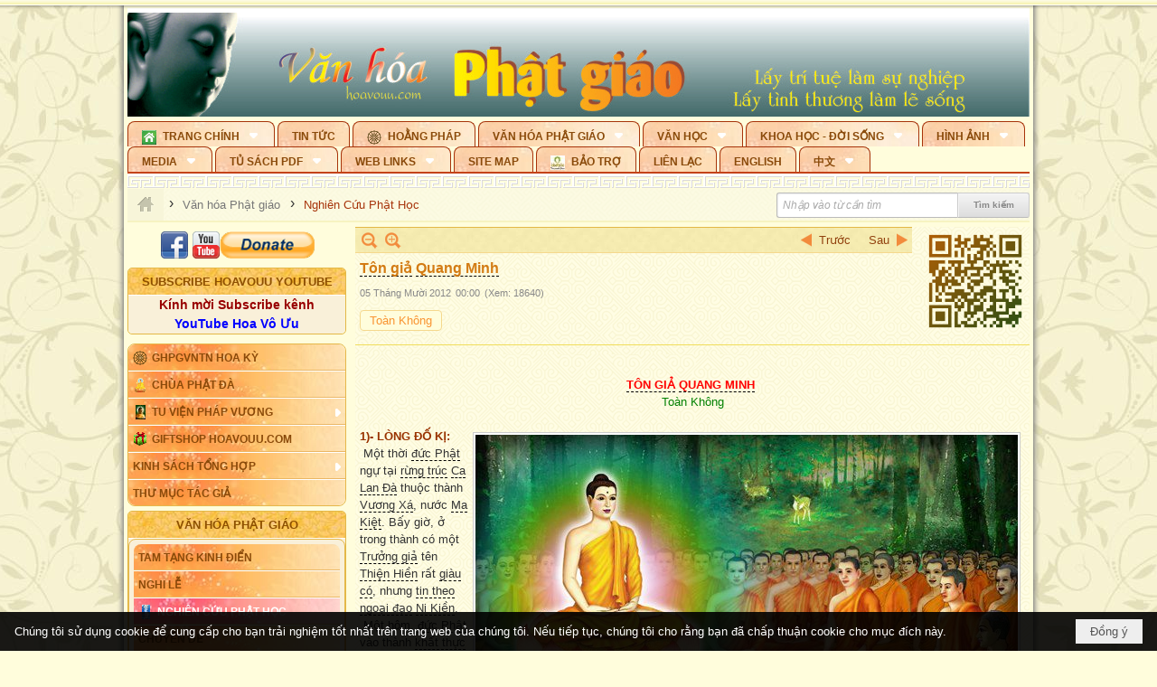

--- FILE ---
content_type: text/html; charset=utf-8
request_url: https://hoavouu.com/a22995/ton-gia-quang-minh
body_size: 91744
content:
<!DOCTYPE html><html lang="vi-VN" data-culture="vi-VN" itemscope itemtype="http://schema.org/WebPage"><head><title>Tôn giả Quang Minh - Nghiên Cứu Phật Học - Hoavouu.com</title><meta http-equiv="Content-Type" content="text/html; charset=utf-8"><meta name="viewport" content="width=device-width, initial-scale=1.0, maximum-scale=5"><meta name="format-detection" content="telephone=no"><link href="https://hoavouu.com/rss/23/nghien-cuu-phat-hoc" rel="alternate" title="Hoavouu.com - Nghiên Cứu Phật Học [RSS]" type="application/rss+xml"><meta id="mt_description" itemprop="description" content="Chỉ có bậc giác ngộ mới thấy biết chân thật mọi lẽ ở đời; chỉ có đức Phật mới thấy chúng sinh nào sinh đến đâu, trở lại làm người, sinh lên cõi Trời..."><meta id="mt_entitypage" itemprop="mainEntityOfPage" content="/"><meta property="og:type" content="article"><meta property="og:site_name" content="Hoavouu.com"><meta property="og:url" content="https://hoavouu.com/a22995/ton-gia-quang-minh"><meta itemprop="og:headline" content="Tôn giả Quang Minh"><meta itemprop="og:description" content="Chỉ có bậc giác ngộ mới thấy biết chân thật mọi lẽ ở đời; chỉ có đức Phật mới thấy chúng sinh nào sinh đến đâu, trở lại làm người, sinh lên cõi Trời..."><meta property="og:image" content="https://hoavouu.com/images/file/g5FIhV4x0QgBAOVM/tongiaquangminh-toankhong.jpg"><meta property="og:title" content="Tôn giả Quang Minh"><meta property="og:description" content="Chỉ có bậc giác ngộ mới thấy biết chân thật mọi lẽ ở đời; chỉ có đức Phật mới thấy chúng sinh nào sinh đến đâu, trở lại làm người, sinh lên cõi Trời..."><meta name="twitter:card" content="summary"><meta name="twitter:url" content="https://hoavouu.com/a22995/ton-gia-quang-minh"><meta name="twitter:title" content="Tôn giả Quang Minh"><meta name="twitter:description" content="Chỉ có bậc giác ngộ mới thấy biết chân thật mọi lẽ ở đời; chỉ có đức Phật mới thấy chúng sinh nào sinh đến đâu, trở lại làm người, sinh lên cõi Trời..."><meta name="twitter:image" content="https://hoavouu.com/images/file/g5FIhV4x0QgBAOVM/tongiaquangminh-toankhong.jpg"><script type="text/javascript" src="https://vnvnspr.vnvn.net/cmd/vnvn_jobs?d=hoavouu.com"></script><meta name="author" content="Hoavouu.com"><meta name="keywords" content="Nghiên Cứu Phật Học"><meta name="description" content="Chỉ có bậc giác ngộ mới thấy biết chân thật mọi lẽ ở đời; chỉ có đức Phật mới thấy chúng sinh nào sinh đến đâu, trở lại làm người, sinh lên cõi Trời..."><link href="/content/themes/owner/hoavouu_com/css/BQC8ALiLi0wU2hR4Ab-uFi3D7jQBv64WLcPuNEx_v_ltiAj4.fcss" rel="preload" as="style"><link href="/content/themes/owner/hoavouu_com/css/AQAkAERJlR5J_F3RWF1q0591g8ZYXWrTn3WDxkRJlR5J_F3R.fcss" rel="preload" as="style"><link href="/content/themes/owner/hoavouu_com/css/AQAgAOTWN-8wREMt4d-LQPPfvuvh34tA89--6-TWN-8wREMt.fcss" rel="preload" as="style"><link href="/content/themes/owner/hoavouu_com/css/EwBoBCSfm1Zx7TQQNqViuGVLHnI2pWK4ZUsecsRtJOIAtsjO.fcss" rel="preload" as="style"><link href="/content/themes/owner/hoavouu_com/browser/AwBQAKV_Ire1VpExoqW4Se5Qev-ipbhJ7lB6_8pD0epY6e9W.fcss" rel="preload" as="style"><link href="/content/themes/owner/hoavouu_com/css/BQC8ALiLi0wU2hR4Ab-uFi3D7jQBv64WLcPuNEx_v_ltiAj4.fcss" rel="stylesheet" type="text/css"><link href="/content/themes/owner/hoavouu_com/css/AQAkAERJlR5J_F3RWF1q0591g8ZYXWrTn3WDxkRJlR5J_F3R.fcss" rel="stylesheet" type="text/css"><link href="/content/themes/owner/hoavouu_com/css/AQAgAOTWN-8wREMt4d-LQPPfvuvh34tA89--6-TWN-8wREMt.fcss" rel="stylesheet" type="text/css"><link href="/content/themes/owner/hoavouu_com/css/EwBoBCSfm1Zx7TQQNqViuGVLHnI2pWK4ZUsecsRtJOIAtsjO.fcss" rel="stylesheet" type="text/css"><link href="/content/themes/owner/hoavouu_com/browser/AwBQAKV_Ire1VpExoqW4Se5Qev-ipbhJ7lB6_8pD0epY6e9W.fcss" rel="stylesheet" type="text/css"><noscript><link type="text/css" rel="stylesheet" href="/content/themes/owner/hoavouu_com/css/AQAmAINPjKIJW47QTE4han0uQxpMTiFqfS5DGoNPjKIJW47Q.fcss"></noscript><link rel="canonical" href="https://hoavouu.com/a22995/ton-gia-quang-minh"><link rel="icon" sizes="192x192" href="https://hoavouu.com/images/file/I_aT7z5T0ggBAior/w200/logo-hoavouu.png"><link rel="icon" sizes="128x128" href="https://hoavouu.com/images/file/I_aT7z5T0ggBAior/w150/logo-hoavouu.png"><link rel="apple-touch-icon" href="https://hoavouu.com/images/file/I_aT7z5T0ggBAior/logo-hoavouu.png"><link rel="apple-touch-icon" sizes="76x76" href="https://hoavouu.com/images/file/I_aT7z5T0ggBAior/w100/logo-hoavouu.png"><link rel="apple-touch-icon" sizes="120x120" href="https://hoavouu.com/images/file/I_aT7z5T0ggBAior/w150/logo-hoavouu.png"><link rel="apple-touch-icon" sizes="152x152" href="https://hoavouu.com/images/file/I_aT7z5T0ggBAior/w200/logo-hoavouu.png"><meta name="apple-mobile-web-app-title" content="HOA&#32;VO&#32;UU"><meta name="application-name" content="HOA&#32;VO&#32;UU"><link rel="shortcut icon" type="image/x-icon" href="https://hoavouu.com/images/file/oju3citT0ggBAo0I/logo-hoavouu.png"><script id="script_loader_init">document.cookie='fn_screen='+window.innerWidth+'x'+window.innerHeight+'; path=/';if(!$)var _$=[],_$$=[],$=function(f){_$.push(f)},js_loader=function(f){_$$.push(f)}</script><script>(function(){var l=window.language,a={"message":"Thông báo","ok":"Đồng ý","cancel":"Hủy lệnh","close":"Đóng lại","enable_cookie":"Trình duyệt của bạn đã tắt cookie. Hãy chắc chắn rằng cookie được bật và thử lại.","":""};if(!l){l=window.language={}}for(var n in a){if(!l[n])l[n]=a[n]}})()</script><style>
body {}
body, html {height:auto}

.qd_largelist .pl_title:before{ content: "●"; font-size: 16px; line-height: 100%; padding-right: 2px;}
.qd_largelist .pl_title, .qd_largelist .pl_author {vertical-align:0;}
.qd_largelist .pl_title, .qd_largelist .pl_author { display: block; margin-right: 0px;}

.hvu_parentnews .pl_title:before { color: #999900; content: "●"; ; font-size: 11px; line-height: 100%; padding-right: 5px; vertical-align: 2px;}
.hvu_parentnews .pl_title { display: inline;}
.hvu_parentnews .pl_row_first .pl_title:before { display: none; }
.hvu_parentnews .pl_row_first .pl_brief { display: block;}
.hvu_parentnews .pl_row_first .pl_author {  display: block; margin-left: 0; margin-top: 0;}
.hvu_parentnews .pl_row_first .pl_view, .hvu_parentnews .pl_row_first .pl_date { display: inline; font-size: 10px;}
.pl_list .pl_thumbnail_border a img, .hvu_parentnews .pl_row_first .pl_thumbnail, .hvu_parentnews .pl_row_first .pl_readmore a { display: block!important;}
.hvu_parentnews .pl_thumbnail, .hvu_parentnews .pl_date, .hvu_parentnews .pl_brief, .hvu_parentnews .pl_list .pl_readmore a { display: none;}
.hvu_parentnews .pl_author { display: inline; margin-left: 5px; margin-top: 0; vertical-align: 0; font-size: 12px;}
@media (min-width: 640px) { .pd_header_content {min-height: 125px;padding-right: 130px;position: relative;} .nw_qrcode{position: absolute;right: 0;top: 0;} }

.hvu2_parentnews .nw_boxing { float: left;}
.hvu2_parentnews .nw_boxing .nw_boxing_content { display: block; float: left; width: 100%;}
.hvu2_parentnews .pl_list {  min-height: 20px; padding-left: 50%;}
.hvu2_parentnews .pl_list .pl_row_first { float: left!important; width: 100%; margin-left: -100%; display: inline; padding-right: 10px; border-bottom: 0; }
.hvu2_parentnews .pl_list .pl_row { float: right; }
.hvu2_parentnews .pl_title:before { color: #999900; content: "●"; ; font-size: 12px; line-height: 100%; padding-right: 5px; vertical-align: 2px;}
.hvu2_parentnews .pl_title { display: inline;}
.hvu2_parentnews .pl_row_first .pl_title:before { display: none; }
.hvu2_parentnews .pl_row_first .pl_brief { display: block;}
.hvu2_parentnews .pl_row_first .pl_author {  display: block; margin-left: 0; margin-top: 0;}
.hvu2_parentnews .pl_row_first .pl_view, .hvu2_parentnews .pl_row_first .pl_date { display: inline; ;margin-left: 5px; font-size: 10px;}
.pl_list .pl_thumbnail_border a img, .hvu2_parentnews .pl_row_first .pl_thumbnail, .hvu2_parentnews .pl_row_first .pl_readmore a { display: block!important;}
.hvu2_parentnews .pl_thumbnail, .hvu2_parentnews2 .pl_date, .hvu2_parentnews .pl_brief, .hvu2_parentnews .pl_list .pl_readmore a { display: none;}
.hvu2_parentnews .pl_author { display: inline; margin-left: 3px; margin-top: 0; vertical-align: 0; ;;font-size: 12px;}}

.baimoinhat .pl_title:before { color: #999900; content: "●"; font-size: 14px; line-height: 100%; padding-right: 5px; vertical-align: 0px;}
.baimoinhat .pl_title, .baimoinhat .pl_author {vertical-align:0;}
.baimoinhat .pl_title, .baimoinhat .pl_author { display: block; margin-right: 0px;}
.baimoinhat .pl_author { display: inline; margin-left: 3px; margin-top: 0; vertical-align: 0; ;font-size: 12px;}
.baimoinhat .pl_view, .baimoinhat .pl_row_first .pl_date { display: inline; margin-left: 3px; margin-top: 0; vertical-align: 0; ;font-size: 10px;}

.amnhac .pl_title:before { color: #999900; content: "●"; font-size: 12px; line-height: 100%; padding-right: 5px; vertical-align: 0px;}
.amnhac .pl_view, .amnhac .pl_row_first .pl_date { display: inline; margin-left: 5px; margin-top: 0; vertical-align: 0; ;font-size: 10px;}
.nw_menu_horizontal .ulMenu .ulMenu .liMenu.liMenuHasIcon > .aMenu { padding-left: 25px !important;}
.nw_menu_vertical .liMenu .aMenu { background-position: right 0!important; padding: 4px 0 4px 5px!important;}
	.visible-mobile{display:none !important}
	.visible-tablet{display:none !important}
	.visible-classic{display:none !important}
</style><style>.nw_pagepost_hascontent_visible{display:block}.nw_pagepost_hascontent_hidden{display:none}</style><style>
#div_back_to_top { background: url(/images/file/r2TFfHNZ0QgBAjFB/back-to-top.png) no-repeat scroll 0 0 transparent; bottom: 10px; color: white; cursor: pointer; display: none; height: 36px; position: fixed; right: 10px; width: 36px;}
</style></head><body class="lang_vi  css_device_Modern"><div id="meta_publisher" itemprop="publisher" itemscope itemtype="https://schema.org/Organization"><div itemprop="logo" itemscope itemtype="https://schema.org/ImageObject"><meta itemprop="url" content="https://hoavouu.com/images/file/uyF5eyNT0ggBAhFe/hoavouu-com.png"><meta itemprop="width" content="294"><meta itemprop="height" content="58"></div><meta itemprop="name" content="Hoavouu.com"><meta itemprop="url" content="https://hoavouu.com/"></div><div class="bg_body_head"><div></div></div><div class="bg_body"><div id="nw_root" class="nw_root"><div class="nw_lym_area nw_lym_container"><div class="nw_lym_row" data-name="Row" id="nwwg_1122" data-wid="1122"><div class="nw_lym_content"><div class="nw_widget" style="margin-bottom:&#32;5px;" data-name="Banner" id="nwwg_1154" data-wid="1154"><div class="nw_boxing_padding nw_adspot nw_slide_adspotgroup" id="adspotgroup_id__1154" data-effect="fade,sliceDownRight,sliceDownLeft,sliceUpRight,sliceUpLeft,sliceDownCenter,sliceUpDownCenter,sliceUpDownRight,sliceUpDownLeft,slideInLeft,slideInRight,slideFade,sliceGlass,hozSliceRightDown,hozSliceLeftDown,hozFold,hozSliceRightLeft,boxRandomOpacity,boxRain,boxRainReverse,boxRainGrow,boxRainGrowReverse,expandBlocks,expandBlocksRandom,fold,spiralIn,spiralOut,dropBlocks,dropBlocksTop,dropBlocksRandom,blocksSpread,blocksGlass,fadeFour,cubeHide,squaresIn,squaresOut,tiles3D,blinds3D" data-time="10000" data-duration="2000" data-hover="1" data-nextbackbtn="1" style="width:998px;height:120px" data-width="998" data-height="120"><div id="adspot_id__2" style="display:none" data-content="&lt;div class=&quot;nw_async noscript&quot; data-type=&quot;adspot&quot; data-src=&quot;/banner/2/637133526662676093/635230020230823001&quot;&gt;&lt;noscript&gt;&lt;iframe title=&quot;adv&quot; class=&quot;adspot_iframe&quot; src=&quot;/banner/2/637133526662676093/635230020230823001&quot; style=&quot;border:0&quot;&gt;&lt;/iframe&gt;&lt;/noscript&gt;&lt;/div&gt;"><div></div><div class="clear"></div></div><div id="adspot_id__3" class="advcurrent" data-content="&lt;div class=&quot;nw_async noscript&quot; data-type=&quot;adspot&quot; data-src=&quot;/banner/3/636434510418551306/635230020230823001&quot;&gt;&lt;noscript&gt;&lt;iframe title=&quot;adv&quot; class=&quot;adspot_iframe&quot; src=&quot;/banner/3/636434510418551306/635230020230823001&quot; style=&quot;border:0&quot;&gt;&lt;/iframe&gt;&lt;/noscript&gt;&lt;/div&gt;"><div><noscript><iframe title="adv" class="adspot_iframe" src="/banner/3/636434510418551306/635230020230823001" style="border:0"></iframe></noscript></div><div class="clear"></div></div></div></div><div class="nw_widget" data-name="Topmenu" id="nwwg_2268" data-wid="2268"><div class="nw_menu_horizontal nw_menu_popup"><div class="nw_boxing_padding nw_menu_container nw_menu_root"><ul class="ulMenu ulMenu_0"><li class="liMenu liMenuFirst liMenuHasChild liMenuHasIcon"><a tabindex="0" class="aMenu" href="/" title="Trang Chính" role="button" aria-expanded="false" id="ivPTCJGcK4oG"><span class="nw_menu_btn"></span><span class="nw_menu_icon" style="background-image:url(/images/file/xVCS8H5x0QgBAZtO/w16/green-house.gif);width:16px;height:16px"></span><span class="nw_menu_text">Trang Chính</span></a><ul class="ulMenu ulMenu_1" aria-hidden="true" aria-labelledby="ivPTCJGcK4oG"><li class="liMenu liMenuFirst liMenuHasIcon"><a tabindex="-1" class="aMenu" href="/p39284/giao-hoi-pgvntn-hoa-ky" title="GHPGVNTN Hoa Kỳ"><span class="nw_menu_icon" style="background-image:url(/images/file/frOIYWBY0QgBAkgZ/w16/logo-ghpgvntn-hoa-ky.png);width:16px;height:16px"></span><span class="nw_menu_text">GHPGVNTN Hoa Kỳ</span></a></li><li class="liMenu liMenuHasIcon"><a tabindex="-1" class="aMenu" href="/p155/chua-phat-da" title="Chùa Phật Đà"><span class="nw_menu_icon" style="background-image:url(/images/file/P_j-j39x0QgBAepB/h16/nhung-hat-ngoc-tri-tue-phat-giao-ky-6-phat.gif);width:16px;height:16px"></span><span class="nw_menu_text">Chùa Phật Đà</span></a></li><li class="liMenu liMenuHasChild liMenuHasIcon"><a tabindex="-1" class="aMenu" href="/p156/tu-vien-phap-vuong" title="Tu Viện Pháp Vương" role="button" aria-expanded="false" id="QGaSaYRUApqn"><span class="nw_menu_btn"></span><span class="nw_menu_icon" style="background-image:url(/images/file/iOu0Lmcx0QgBADMP/h16/phat-thich-ca-7.jpg);width:16px;height:16px"></span><span class="nw_menu_text">Tu Viện Pháp Vương</span></a><ul class="ulMenu ulMenu_2" aria-hidden="true" aria-labelledby="QGaSaYRUApqn"><li class="liMenu liMenuFirst liMenuHasIcon"><a tabindex="-1" class="aMenu" href="/p157/mo-hinh-chanh-dien" title="Mô Hình Chánh Điện"><span class="nw_menu_icon" style="background-image:url(/images/file/UzcZIIBx0QgBAcde/h16/thich-ca-thien-dinh-ban-gia.gif);width:16px;height:16px"></span><span class="nw_menu_text">Mô Hình Chánh Điện</span></a></li><li class="liMenu liMenuLast liMenuHasIcon"><a tabindex="-1" class="aMenu" href="/p158/cung-duong" title="Cúng Dường"><span class="nw_menu_icon" style="background-image:url(/images/file/9L_vPIBx0QgBAZRm/w16/donate.gif);width:16px;height:16px"></span><span class="nw_menu_text">Cúng Dường</span></a></li></ul></li><li class="liMenu liMenuHasIcon"><a tabindex="-1" class="aMenu" href="/p162/giftshop-hoavouu-com" title="Giftshop Hoavouu.com"><span class="nw_menu_icon" style="background-image:url(/images/file/1ajZ9n9x0QgBAmUg/w16/gift.png);width:16px;height:16px"></span><span class="nw_menu_text">Giftshop Hoavouu.com</span></a></li><li class="liMenu liMenuHasChild"><a tabindex="-1" class="aMenu" href="/p26238/kinh-sach-tong-hop" title="Kinh Sách Tổng Hợp" role="button" aria-expanded="false" id="QHZr1aHyijcH"><span class="nw_menu_btn"></span><span class="nw_menu_text">Kinh Sách Tổng Hợp</span></a><ul class="ulMenu ulMenu_2" aria-hidden="true" aria-labelledby="QHZr1aHyijcH"><li class="liMenu liMenuFirst liMenuHasChild"><a tabindex="-1" class="aMenu" href="#" title="Kinh" role="button" aria-expanded="false" id="GeZ3aIHwzY9N"><span class="nw_menu_btn"></span><span class="nw_menu_text">Kinh</span></a><ul class="ulMenu ulMenu_3" aria-hidden="true" aria-labelledby="GeZ3aIHwzY9N"><li class="liMenu liMenuFirst"><a tabindex="-1" class="aMenu" href="/p39049/kinh-pali" title="Kinh Pali"><span class="nw_menu_text">Kinh Pali</span></a></li><li class="liMenu"><a tabindex="-1" class="aMenu" href="/p39050/kinh-sanskrit-han-tang" title="Kinh Sanskrit/Hán Tạng"><span class="nw_menu_text">Kinh Sanskrit/Hán Tạng</span></a></li><li class="liMenu liMenuLast"><a tabindex="-1" class="aMenu" href="/p39051/giang-giai-kinh" title="Giảng Giải Kinh"><span class="nw_menu_text">Giảng Giải Kinh</span></a></li></ul></li><li class="liMenu"><a tabindex="-1" class="aMenu" href="/p39052/luat" title="Luật"><span class="nw_menu_text">Luật</span></a></li><li class="liMenu liMenuHasChild"><a tabindex="-1" class="aMenu" href="/p39053/luan" title="Luận" role="button" aria-expanded="false" id="1dvhZaVsV6hn"><span class="nw_menu_btn"></span><span class="nw_menu_text">Luận</span></a><ul class="ulMenu ulMenu_3" aria-hidden="true" aria-labelledby="1dvhZaVsV6hn"><li class="liMenu liMenuFirst"><a tabindex="-1" class="aMenu" href="/p39054/phap-luan" title="Pháp Luận"><span class="nw_menu_text">Pháp Luận</span></a></li><li class="liMenu"><a tabindex="-1" class="aMenu" href="/p39055/phat-hoc" title="Phật Học"><span class="nw_menu_text">Phật Học</span></a></li><li class="liMenu"><a tabindex="-1" class="aMenu" href="/p39056/phat-hoc-co-ban" title="Phật Học Cơ Bản"><span class="nw_menu_text">Phật Học Cơ Bản</span></a></li><li class="liMenu"><a tabindex="-1" class="aMenu" href="/p39058/duy-thuc-hoc" title="Duy Thức Học"><span class="nw_menu_text">Duy Thức Học</span></a></li><li class="liMenu"><a tabindex="-1" class="aMenu" href="/p39059/tanh-khong" title="Tánh Không"><span class="nw_menu_text">Tánh Không</span></a></li><li class="liMenu liMenuLast"><a tabindex="-1" class="aMenu" href="/p39060/phat-hoc-ung-dung" title="Phật Học Ứng Dụng"><span class="nw_menu_text">Phật Học Ứng Dụng</span></a></li></ul></li><li class="liMenu"><a tabindex="-1" class="aMenu" href="/p39061/tinh-do" title="Tịnh Độ"><span class="nw_menu_text">Tịnh Độ</span></a></li><li class="liMenu liMenuHasChild"><a tabindex="-1" class="aMenu" href="#" title="Thiền" role="button" aria-expanded="false" id="Qop4WMFU4KvK"><span class="nw_menu_btn"></span><span class="nw_menu_text">Thiền</span></a><ul class="ulMenu ulMenu_3" aria-hidden="true" aria-labelledby="Qop4WMFU4KvK"><li class="liMenu liMenuFirst"><a tabindex="-1" class="aMenu" href="/p39063/thien-dai-thua" title="Thiền Đại Thừa"><span class="nw_menu_text">Thiền Đại Thừa</span></a></li><li class="liMenu"><a tabindex="-1" class="aMenu" href="/p39064/thien-nguyen-thuy" title="Thiền Nguyên Thủy"><span class="nw_menu_text">Thiền Nguyên Thủy</span></a></li><li class="liMenu"><a tabindex="-1" class="aMenu" href="/p39065/thien-to-su" title="Thiền Tổ Sư"><span class="nw_menu_text">Thiền Tổ Sư</span></a></li><li class="liMenu liMenuLast"><a tabindex="-1" class="aMenu" href="/p39066/thien-va-tho" title="Thiền và Thở"><span class="nw_menu_text">Thiền và Thở</span></a></li></ul></li><li class="liMenu liMenuLast"><a tabindex="-1" class="aMenu" href="/p39068/kim-cang-thua" title="Kim Cang Thừa"><span class="nw_menu_text">Kim Cang Thừa</span></a></li></ul></li><li class="liMenu liMenuLast"><a tabindex="-1" class="aMenu" href="/p115/thu-muc-tac-gia" title="Thư Mục Tác Giả"><span class="nw_menu_text">Thư Mục Tác Giả</span></a></li></ul></li><li class="liMenu"><a tabindex="0" class="aMenu" href="/p14/tin-tuc" title="Tin Tức"><span class="nw_menu_text">Tin Tức</span></a></li><li class="liMenu liMenuHasIcon"><a tabindex="0" class="aMenu" href="/p108/hoang-phap" title="Hoằng Pháp"><span class="nw_menu_icon" style="background-image:url(/images/file/frOIYWBY0QgBAkgZ/w16/logo-ghpgvntn-hoa-ky.png);width:16px;height:16px"></span><span class="nw_menu_text">Hoằng Pháp</span></a></li><li class="liMenu liMenuHasChild liMenuHasActive liMenuHold"><a tabindex="0" class="aMenu" href="/p15/van-hoa-phat-giao" title="Văn hóa Phật giáo" role="button" aria-expanded="false" id="n4ryZBIIxJmi"><span class="nw_menu_btn"></span><span class="nw_menu_text">Văn hóa Phật giáo</span></a><ul class="ulMenu ulMenu_1 ulMenuHasActive" aria-hidden="true" aria-labelledby="n4ryZBIIxJmi"><li class="liMenu liMenuFirst liMenuHasChild"><a tabindex="-1" class="aMenu" href="/p16/tam-tang-kinh-dien" title="Tam Tạng Kinh Điển" role="button" aria-expanded="false" id="xo8UFWTZO3O4"><span class="nw_menu_btn"></span><span class="nw_menu_text">Tam Tạng Kinh Điển</span></a><ul class="ulMenu ulMenu_2" aria-hidden="true" aria-labelledby="xo8UFWTZO3O4"><li class="liMenu liMenuFirst"><a tabindex="-1" class="aMenu" href="/p17/kinh" title="Kinh"><span class="nw_menu_text">Kinh</span></a></li><li class="liMenu"><a tabindex="-1" class="aMenu" href="/p18/luat" title="Luật"><span class="nw_menu_text">Luật</span></a></li><li class="liMenu"><a tabindex="-1" class="aMenu" href="/p19/luan" title="Luận"><span class="nw_menu_text">Luận</span></a></li><li class="liMenu"><a tabindex="-1" class="aMenu" href="http://hoavouu.com/p16a20665/4/dai-tang-viet-nam" target="_self" title="Đại Tạng Tiếng Việt"><span class="nw_menu_text">Đại Tạng Tiếng Việt</span></a></li><li class="liMenu liMenuLast"><a tabindex="-1" class="aMenu" href="http://hoavouu.com/a41388/linh-son-phap-bao-dai-tang-kinh" target="_blank" title="Linh Sơn Pháp Bảo Đại Tạng Kinh"><span class="nw_menu_text">Linh Sơn Pháp Bảo Đại Tạng Kinh</span></a></li></ul></li><li class="liMenu"><a tabindex="-1" class="aMenu" href="/p21/nghi-le" title="Nghi Lễ"><span class="nw_menu_text">Nghi Lễ</span></a></li><li class="liMenu liMenuHasIcon liMenuActive"><a tabindex="-1" class="aMenu" href="/p23/nghien-cuu-phat-hoc" title="Nghiên Cứu Phật Học"><span class="nw_menu_icon" style="background-image:url(/images/file/D5XgZFAQ1wgBAIhe/h16/quan-the-am-bo-tat.jpg);width:16px;height:16px"></span><span class="nw_menu_text">Nghiên Cứu Phật Học</span></a></li><li class="liMenu liMenuHasChild"><a tabindex="-1" class="aMenu" href="/p24/chuyen-de" title="Chuyên Đề" role="button" aria-expanded="false" id="y8S35AxbbjzX"><span class="nw_menu_btn"></span><span class="nw_menu_text">Chuyên Đề</span></a><ul class="ulMenu ulMenu_2" aria-hidden="true" aria-labelledby="y8S35AxbbjzX"><li class="liMenu liMenuFirst"><a tabindex="-1" class="aMenu" href="/p25/tinh-do" title="Tịnh Độ"><span class="nw_menu_text">Tịnh Độ</span></a></li><li class="liMenu"><a tabindex="-1" class="aMenu" href="/p26/thien" title="Thiền Tông"><span class="nw_menu_text">Thiền Tông</span></a></li><li class="liMenu"><a tabindex="-1" class="aMenu" href="/p27/kim-cuong-thua" title="Kim Cương Thừa"><span class="nw_menu_text">Kim Cương Thừa</span></a></li><li class="liMenu"><a tabindex="-1" class="aMenu" href="/p28/xuan" title="Xuân"><span class="nw_menu_text">Xuân</span></a></li><li class="liMenu"><a tabindex="-1" class="aMenu" href="/p29/phat-dan" title="Phật Đản"><span class="nw_menu_text">Phật Đản</span></a></li><li class="liMenu"><a tabindex="-1" class="aMenu" href="/p30/thanh-dao" title="Thành Đạo"><span class="nw_menu_text">Thành Đạo</span></a></li><li class="liMenu"><a tabindex="-1" class="aMenu" href="/p31/vu-lan" title="Vu Lan"><span class="nw_menu_text">Vu Lan</span></a></li><li class="liMenu"><a tabindex="-1" class="aMenu" href="/p32/an-cu-kiet-ha" title="An Cư Kiết Hạ"><span class="nw_menu_text">An Cư Kiết Hạ</span></a></li><li class="liMenu"><a tabindex="-1" class="aMenu" href="/p33/phat-ngoc" title="Phật Ngọc"><span class="nw_menu_text">Phật Ngọc</span></a></li><li class="liMenu"><a tabindex="-1" class="aMenu" href="/p39211/tham-luan-tieu-luan" title="Tham Luận/Tiểu Luận"><span class="nw_menu_text">Tham Luận/Tiểu Luận</span></a></li><li class="liMenu liMenuLast"><a tabindex="-1" class="aMenu" href="/p39477/phan-uu" title="Phân Ưu"><span class="nw_menu_text">Phân Ưu</span></a></li></ul></li><li class="liMenu"><a tabindex="-1" class="aMenu" href="http://hoavouu.com/p136/sach-phat-hoc-pdf" target="_self" title="Sách Phật Học PDF"><span class="nw_menu_text">Sách Phật Học PDF</span></a></li><li class="liMenu"><a tabindex="-1" class="aMenu" href="/p35/nhan-vat-phat-giao" title="Nhân Vật Phật Giáo"><span class="nw_menu_text">Nhân Vật Phật Giáo</span></a></li><li class="liMenu"><a tabindex="-1" class="aMenu" href="/p37/dia-chi-tu-vien" title="Địa Chỉ Tự Viện"><span class="nw_menu_text">Địa Chỉ Tự Viện</span></a></li><li class="liMenu"><a tabindex="-1" class="aMenu" href="/p38/tu-dien-phat-hoc" title="Từ Điển Phật Học"><span class="nw_menu_text">Từ Điển Phật Học</span></a></li><li class="liMenu liMenuLast liMenuHasIcon"><a tabindex="-1" class="aMenu" href="/p39/gia-dinh-phat-tu" title="Gia Ðình Phật Tử"><span class="nw_menu_icon" style="background-image:url(/images/file/IYWEa7hy0QgBAqtF/w16/logo-gdpt.png);width:16px;height:16px"></span><span class="nw_menu_text">Gia Ðình Phật Tử</span></a></li></ul></li><li class="liMenu liMenuHasChild"><a tabindex="0" class="aMenu" href="/p40/van-hoc" title="Văn Học" role="button" aria-expanded="false" id="TMNSoOVw9D5Q"><span class="nw_menu_btn"></span><span class="nw_menu_text">Văn Học</span></a><ul class="ulMenu ulMenu_1" aria-hidden="true" aria-labelledby="TMNSoOVw9D5Q"><li class="liMenu liMenuFirst"><a tabindex="-1" class="aMenu" href="/p41/trang-tho" title="Trang Thơ"><span class="nw_menu_text">Trang Thơ</span></a></li><li class="liMenu"><a tabindex="-1" class="aMenu" href="/p42/trang-van" title="Trang Văn"><span class="nw_menu_text">Trang Văn</span></a></li><li class="liMenu"><a tabindex="-1" class="aMenu" href="/p43/dien-tich" title="Điển Tích"><span class="nw_menu_text">Điển Tích</span></a></li><li class="liMenu liMenuHasChild"><a tabindex="-1" class="aMenu" href="/p44/sach-van-hoc-pg" title="Sách Văn Học PG" role="button" aria-expanded="false" id="OglSliq8TgDV"><span class="nw_menu_btn"></span><span class="nw_menu_text">Sách Văn Học PG</span></a><ul class="ulMenu ulMenu_2" aria-hidden="true" aria-labelledby="OglSliq8TgDV"><li class="liMenu liMenuFirst"><a tabindex="-1" class="aMenu" href="/p45/lich-su" title="Lịch Sử"><span class="nw_menu_text">Lịch Sử</span></a></li><li class="liMenu"><a tabindex="-1" class="aMenu" href="/p46/hanh-huong" title="Hành Hương"><span class="nw_menu_text">Hành Hương</span></a></li><li class="liMenu liMenuLast"><a tabindex="-1" class="aMenu" href="/p47/loi-ve-sen-no" title="Lối Về Sen Nở"><span class="nw_menu_text">Lối Về Sen Nở</span></a></li></ul></li><li class="liMenu"><a tabindex="-1" class="aMenu" href="/p40767/bao-chi-dac-san-ky-yeu" title="Báo Chí, Đặc San, Kỷ Yếu"><span class="nw_menu_text">Báo Chí, Đặc San, Kỷ Yếu</span></a></li><li class="liMenu liMenuLast"><a tabindex="-1" class="aMenu" href="/p137/" target="_self" title="Sách Văn Học PDF"><span class="nw_menu_text">Sách Văn Học PDF</span></a></li></ul></li><li class="liMenu liMenuHasChild"><a tabindex="0" class="aMenu" href="/p111/khoa-hoc-doi-song" title="Khoa Học - Đời Sống" role="button" aria-expanded="false" id="w5xRQ1yjH7T7"><span class="nw_menu_btn"></span><span class="nw_menu_text">Khoa Học - Đời Sống</span></a><ul class="ulMenu ulMenu_1" aria-hidden="true" aria-labelledby="w5xRQ1yjH7T7"><li class="liMenu liMenuFirst liMenuLast"><a tabindex="-1" class="aMenu" href="/p42397/mon-an-chay" title="Món ăn chay"><span class="nw_menu_text">Món ăn chay</span></a></li></ul></li><li class="liMenu liMenuHasChild"><a tabindex="0" class="aMenu" href="/p50/slide-show" title="Hình Ảnh" role="button" aria-expanded="false" id="0j8NjJ3UWWXs"><span class="nw_menu_btn"></span><span class="nw_menu_text">Hình Ảnh</span></a><ul class="ulMenu ulMenu_1" aria-hidden="true" aria-labelledby="0j8NjJ3UWWXs"><li class="liMenu liMenuFirst"><a tabindex="-1" class="aMenu" href="/p26216/phat-su-khap-noi" title="Phật Sự Khắp Nơi"><span class="nw_menu_text">Phật Sự Khắp Nơi</span></a></li><li class="liMenu"><a tabindex="-1" class="aMenu" href="/p26214/phat-bo-tat" title="Phật Bồ Tát"><span class="nw_menu_text">Phật Bồ Tát</span></a></li><li class="liMenu"><a tabindex="-1" class="aMenu" href="/p36/danh-lam-thang-canh" title="Danh Lam Thắng Cảnh"><span class="nw_menu_text">Danh Lam Thắng Cảnh</span></a></li><li class="liMenu"><a tabindex="-1" class="aMenu" href="/p26215/hoa-co-quanh-ta" title="Thế Giới Muôn Màu"><span class="nw_menu_text">Thế Giới Muôn Màu</span></a></li><li class="liMenu liMenuLast liMenuHasChild"><a tabindex="-1" class="aMenu" href="/p26217/thu-phap" title="Thư Pháp" role="button" aria-expanded="false" id="2SToyt3Vz2kp"><span class="nw_menu_btn"></span><span class="nw_menu_text">Thư Pháp</span></a><ul class="ulMenu ulMenu_2" aria-hidden="true" aria-labelledby="2SToyt3Vz2kp"><li class="liMenu liMenuFirst liMenuLast"><a tabindex="-1" class="aMenu" href="/p40919/thu-phap-thich-hanh-tue" title="Thư Pháp Thích Hạnh Tuệ"><span class="nw_menu_text">Thư Pháp Thích Hạnh Tuệ</span></a></li></ul></li></ul></li><li class="liMenu liMenuHasChild"><a tabindex="0" class="aMenu" href="/p52/media" title="Media" role="button" aria-expanded="false" id="8HPaJFnFpnUb"><span class="nw_menu_btn"></span><span class="nw_menu_text">Media</span></a><ul class="ulMenu ulMenu_1" aria-hidden="true" aria-labelledby="8HPaJFnFpnUb"><li class="liMenu liMenuFirst liMenuHasChild"><a tabindex="-1" class="aMenu" href="/p53/nghe-tung-kinh" title="Nghe Tụng Kinh" role="button" aria-expanded="false" id="6Nzvip7LG0ae"><span class="nw_menu_btn"></span><span class="nw_menu_text">Nghe Tụng Kinh</span></a><ul class="ulMenu ulMenu_2" aria-hidden="true" aria-labelledby="6Nzvip7LG0ae"><li class="liMenu liMenuFirst"><a tabindex="-1" class="aMenu" href="/p55/tt-thich-hue-duyen" title="TT Thích Huệ Duyên"><span class="nw_menu_text">TT Thích Huệ Duyên</span></a></li><li class="liMenu"><a tabindex="-1" class="aMenu" href="/p56/tt-thich-tri-thoat" title="TT Thích Trí Thoát"><span class="nw_menu_text">TT Thích Trí Thoát</span></a></li><li class="liMenu"><a tabindex="-1" class="aMenu" href="/p57/tt-thich-nguyen-tang" title="TT Thích Nguyên Tạng"><span class="nw_menu_text">TT Thích Nguyên Tạng</span></a></li><li class="liMenu"><a tabindex="-1" class="aMenu" href="/p58/dd-thich-chieu-tuc" title="ĐĐ Thích Chiếu Túc"><span class="nw_menu_text">ĐĐ Thích Chiếu Túc</span></a></li><li class="liMenu"><a tabindex="-1" class="aMenu" href="/p59/dd-thich-chieu-niem" title="ĐĐ Thích Chiếu Niệm"><span class="nw_menu_text">ĐĐ Thích Chiếu Niệm</span></a></li><li class="liMenu"><a tabindex="-1" class="aMenu" href="/p60/dd-thich-hanh-tue" title="ĐĐ Thích Hạnh Tuệ"><span class="nw_menu_text">ĐĐ Thích Hạnh Tuệ</span></a></li><li class="liMenu"><a tabindex="-1" class="aMenu" href="/p61/giong-tung-khac" title="Giọng Tụng Khác"><span class="nw_menu_text">Giọng Tụng Khác</span></a></li><li class="liMenu liMenuLast"><a tabindex="-1" class="aMenu" href="/p62/hanh-tri-mat-tong" title="Hành Trì Mật Tông"><span class="nw_menu_text">Hành Trì Mật Tông</span></a></li></ul></li><li class="liMenu liMenuHasChild"><a tabindex="-1" class="aMenu" href="/p63/nghe-thuyet-phap" title="Nghe Thuyết Pháp" role="button" aria-expanded="false" id="FMEooOQxqKHb"><span class="nw_menu_btn"></span><span class="nw_menu_text">Nghe Thuyết Pháp</span></a><ul class="ulMenu ulMenu_2" aria-hidden="true" aria-labelledby="FMEooOQxqKHb"><li class="liMenu liMenuFirst"><a tabindex="-1" class="aMenu" href="/p65/ht-thich-thanh-tu" title="HT Thích Thanh Từ"><span class="nw_menu_text">HT Thích Thanh Từ</span></a></li><li class="liMenu"><a tabindex="-1" class="aMenu" href="/p66/ht-thich-huyen-vi" title="HT Thích Huyền Vi"><span class="nw_menu_text">HT Thích Huyền Vi</span></a></li><li class="liMenu"><a tabindex="-1" class="aMenu" href="/p67/ht-thich-nhat-hanh" title="HT Thích Nhất Hạnh"><span class="nw_menu_text">HT Thích Nhất Hạnh</span></a></li><li class="liMenu"><a tabindex="-1" class="aMenu" href="/p68/ht-thich-tam-thanh" title="HT Thích Tâm Thanh"><span class="nw_menu_text">HT Thích Tâm Thanh</span></a></li><li class="liMenu"><a tabindex="-1" class="aMenu" href="/p47281/ht-thich-tue-sy" title="HT Thích Tuệ Sỹ"><span class="nw_menu_text">HT Thích Tuệ Sỹ</span></a></li><li class="liMenu"><a tabindex="-1" class="aMenu" href="/p69/ht-thich-thai-sieu" title="HT Thích Thái Siêu"><span class="nw_menu_text">HT Thích Thái Siêu</span></a></li><li class="liMenu"><a tabindex="-1" class="aMenu" href="/p70/ht-thich-nhu-dien" title="HT Thích Như Điển"><span class="nw_menu_text">HT Thích Như Điển</span></a></li><li class="liMenu"><a tabindex="-1" class="aMenu" href="/p71/ht-thich-nhat-chan" title="HT Thích Nhất Chân"><span class="nw_menu_text">HT Thích Nhất Chân</span></a></li><li class="liMenu"><a tabindex="-1" class="aMenu" href="/p72/ht-thich-nguyen-hanh" title="HT Thích Nguyên Hạnh"><span class="nw_menu_text">HT Thích Nguyên Hạnh</span></a></li><li class="liMenu"><a tabindex="-1" class="aMenu" href="/p73/ht-thich-nguyen-sieu" title="HT Thích Nguyên Siêu"><span class="nw_menu_text">HT Thích Nguyên Siêu</span></a></li><li class="liMenu"><a tabindex="-1" class="aMenu" href="/p74/ht-thich-phuoc-tinh" title="HT Thích Phước Tịnh"><span class="nw_menu_text">HT Thích Phước Tịnh</span></a></li><li class="liMenu"><a tabindex="-1" class="aMenu" href="/p75/ht-thich-thien-hue" title="HT Thích Thiện Huệ"><span class="nw_menu_text">HT Thích Thiện Huệ</span></a></li><li class="liMenu"><a tabindex="-1" class="aMenu" href="/p77/tt-thich-nguyen-tang" title="TT Thích Nguyên Tạng"><span class="nw_menu_text">TT Thích Nguyên Tạng</span></a></li><li class="liMenu"><a tabindex="-1" class="aMenu" href="/p78/tt-thich-thong-triet" title="TT Thích Thông Triết"><span class="nw_menu_text">TT Thích Thông Triết</span></a></li><li class="liMenu"><a tabindex="-1" class="aMenu" href="/p81/dd-thich-phap-hoa" title="ĐĐ Thích Pháp Hòa"><span class="nw_menu_text">ĐĐ Thích Pháp Hòa</span></a></li><li class="liMenu liMenuHasIcon"><a tabindex="-1" class="aMenu" href="/p82/dd-thich-hanh-tue" title="ĐĐ Thích Hạnh Tuệ"><span class="nw_menu_icon" style="background-image:url(/images/file/d_-y68aJ0wgBAOow/h16/hanhtue.jpg);width:16px;height:16px"></span><span class="nw_menu_text">ĐĐ Thích Hạnh Tuệ</span></a></li><li class="liMenu"><a tabindex="-1" class="aMenu" href="/p83/giang-su-khac" title="Giảng Sư Khác"><span class="nw_menu_text">Giảng Sư Khác</span></a></li><li class="liMenu liMenuLast"><a tabindex="-1" class="aMenu" href="/p84/lectures-in-english" title="Lectures in English"><span class="nw_menu_text">Lectures in English</span></a></li></ul></li><li class="liMenu"><a tabindex="-1" class="aMenu" href="/p48122/lop-hoc-thien-nhi" title="Lớp Học Thiền Nhi"><span class="nw_menu_text">Lớp Học Thiền Nhi</span></a></li><li class="liMenu liMenuHasChild"><a tabindex="-1" class="aMenu" href="/p85/sach-noi" title="Sách Nói" role="button" aria-expanded="false" id="Q1tbBI9wne4g"><span class="nw_menu_btn"></span><span class="nw_menu_text">Sách Nói</span></a><ul class="ulMenu ulMenu_2" aria-hidden="true" aria-labelledby="Q1tbBI9wne4g"><li class="liMenu liMenuFirst"><a tabindex="-1" class="aMenu" href="/p86/kinh" title="Kinh"><span class="nw_menu_text">Kinh</span></a></li><li class="liMenu"><a tabindex="-1" class="aMenu" href="/p87/luat" title="Luật"><span class="nw_menu_text">Luật</span></a></li><li class="liMenu"><a tabindex="-1" class="aMenu" href="/p88/luan" title="Luận"><span class="nw_menu_text">Luận</span></a></li><li class="liMenu liMenuLast"><a tabindex="-1" class="aMenu" href="/p89/sach-van-hoc-pg" title="Sách Văn Học PG"><span class="nw_menu_text">Sách Văn Học PG</span></a></li></ul></li><li class="liMenu"><a tabindex="-1" class="aMenu" href="/p90/truyen-doc" title="Truyện Đọc"><span class="nw_menu_text">Truyện Đọc</span></a></li><li class="liMenu liMenuHasChild"><a tabindex="-1" class="aMenu" href="/p91/am-nhac" title="Âm nhạc" role="button" aria-expanded="false" id="U9P57CEEQ6rN"><span class="nw_menu_btn"></span><span class="nw_menu_text">Âm nhạc</span></a><ul class="ulMenu ulMenu_2" aria-hidden="true" aria-labelledby="U9P57CEEQ6rN"><li class="liMenu liMenuFirst"><a tabindex="-1" class="aMenu" href="/p92/nhac-than-chu" title="Nhạc Thần Chú"><span class="nw_menu_text">Nhạc Thần Chú</span></a></li><li class="liMenu"><a tabindex="-1" class="aMenu" href="/p93/nhac-phat-giao" title="Nhạc Phật Giáo"><span class="nw_menu_text">Nhạc Phật Giáo</span></a></li><li class="liMenu"><a tabindex="-1" class="aMenu" href="/p94/nhac-pg-album" title="Nhạc PG Album"><span class="nw_menu_text">Nhạc PG Album</span></a></li><li class="liMenu"><a tabindex="-1" class="aMenu" href="/p95/an-cha-nghia-me" title="Ân Cha Nghĩa Mẹ"><span class="nw_menu_text">Ân Cha Nghĩa Mẹ</span></a></li><li class="liMenu"><a tabindex="-1" class="aMenu" href="/p96/que-huong" title="Quê Hương"><span class="nw_menu_text">Quê Hương</span></a></li><li class="liMenu"><a tabindex="-1" class="aMenu" href="/p97/tru-tinh" title="Trữ Tình"><span class="nw_menu_text">Trữ Tình</span></a></li><li class="liMenu"><a tabindex="-1" class="aMenu" href="/p98/nhac-xuan" title="Nhạc Xuân"><span class="nw_menu_text">Nhạc Xuân</span></a></li><li class="liMenu"><a tabindex="-1" class="aMenu" href="/p99/ngam-tho" title="Ngâm Thơ"><span class="nw_menu_text">Ngâm Thơ</span></a></li><li class="liMenu"><a tabindex="-1" class="aMenu" href="/p100/co-nhac" title="Cổ Nhạc"><span class="nw_menu_text">Cổ Nhạc</span></a></li><li class="liMenu"><a tabindex="-1" class="aMenu" href="/p101/hoa-tau" title="Hòa Tấu"><span class="nw_menu_text">Hòa Tấu</span></a></li><li class="liMenu"><a tabindex="-1" class="aMenu" href="/p102/nhac-tre" title="Nhạc Trẻ"><span class="nw_menu_text">Nhạc Trẻ</span></a></li><li class="liMenu liMenuLast"><a tabindex="-1" class="aMenu" href="/p103/nhac-nuoc-ngoai" title="Nhạc Nước Ngoài"><span class="nw_menu_text">Nhạc Nước Ngoài</span></a></li></ul></li><li class="liMenu"><a tabindex="-1" class="aMenu" href="/p104/album-music" title="Album Music"><span class="nw_menu_text">Album Music</span></a></li><li class="liMenu"><a tabindex="-1" class="aMenu" href="/p105/video-clip" title="Video Clip"><span class="nw_menu_text">Video Clip</span></a></li><li class="liMenu liMenuLast"><a tabindex="-1" class="aMenu" href="/p106/phim" title="Phim"><span class="nw_menu_text">Phim</span></a></li></ul></li><li class="liMenu liMenuHasChild"><a tabindex="0" class="aMenu" href="/p135/tu-sach-pdf" title="Tủ Sách PDF" role="button" aria-expanded="false" id="dvpo8mEYKGil"><span class="nw_menu_btn"></span><span class="nw_menu_text">Tủ Sách PDF</span></a><ul class="ulMenu ulMenu_1" aria-hidden="true" aria-labelledby="dvpo8mEYKGil"><li class="liMenu liMenuFirst"><a tabindex="-1" class="aMenu" href="/p136/sach-phat-hoc-pdf" title="Sách Phật Học PDF"><span class="nw_menu_text">Sách Phật Học PDF</span></a></li><li class="liMenu"><a tabindex="-1" class="aMenu" href="/p137/sach-van-hoc-pdf" title="Sách Văn Học PDF"><span class="nw_menu_text">Sách Văn Học PDF</span></a></li><li class="liMenu"><a tabindex="-1" class="aMenu" href="/p140/english-books-pdf" title="English Books PDF"><span class="nw_menu_text">English Books PDF</span></a></li><li class="liMenu"><a tabindex="-1" class="aMenu" href="/p138/sach-lich-su-pdf" title="Sách Lịch Sử PDF"><span class="nw_menu_text">Sách Lịch Sử PDF</span></a></li><li class="liMenu liMenuLast"><a tabindex="-1" class="aMenu" href="/p139/nhung-bai-viet-pdf" title="Những Bài Viết PDF"><span class="nw_menu_text">Những Bài Viết PDF</span></a></li></ul></li><li class="liMenu liMenuHasChild"><a tabindex="0" class="aMenu" href="/p144/web-links" title="Web Links" role="button" aria-expanded="false" id="hQQXuWMjI6yZ"><span class="nw_menu_btn"></span><span class="nw_menu_text">Web Links</span></a><ul class="ulMenu ulMenu_1" aria-hidden="true" aria-labelledby="hQQXuWMjI6yZ"><li class="liMenu liMenuFirst"><a tabindex="-1" class="aMenu" href="/p145/tu-vien" title="Tự Viện"><span class="nw_menu_text">Tự Viện</span></a></li><li class="liMenu"><a tabindex="-1" class="aMenu" href="/p146/to-chuc-phat-giao" title="Tổ Chức Phật Giáo"><span class="nw_menu_text">Tổ Chức Phật Giáo</span></a></li><li class="liMenu"><a tabindex="-1" class="aMenu" href="/p147/nhan-sy-phat-giao" title="Nhân Sỹ Phật Giáo"><span class="nw_menu_text">Nhân Sỹ Phật Giáo</span></a></li><li class="liMenu"><a tabindex="-1" class="aMenu" href="/p148/website-ghpgvntn" title="Website GHPGVNTN"><span class="nw_menu_text">Website GHPGVNTN</span></a></li><li class="liMenu"><a tabindex="-1" class="aMenu" href="/p149/van-hoc-mang" title="Văn Học Mạng"><span class="nw_menu_text">Văn Học Mạng</span></a></li><li class="liMenu"><a tabindex="-1" class="aMenu" href="/p150/giai-tri" title="Giải Trí"><span class="nw_menu_text">Giải Trí</span></a></li><li class="liMenu"><a tabindex="-1" class="aMenu" href="/p151/hoc-tieng-anh" title="Học Tiếng Anh"><span class="nw_menu_text">Học Tiếng Anh</span></a></li><li class="liMenu"><a tabindex="-1" class="aMenu" href="/p152/tien-ich" title="Tiện Ích"><span class="nw_menu_text">Tiện Ích</span></a></li><li class="liMenu liMenuLast"><a tabindex="-1" class="aMenu" href="/p153/truyen-thong-bao-chi" title="Truyền Thông - Báo Chí"><span class="nw_menu_text">Truyền Thông - Báo Chí</span></a></li></ul></li><li class="liMenu"><a tabindex="0" class="aMenu" href="/p109/site-map" title="Site Map"><span class="nw_menu_text">Site Map</span></a></li><li class="liMenu liMenuHasIcon"><a tabindex="0" class="aMenu" href="/p110/bao-tro" title="Bảo Trợ"><span class="nw_menu_icon" style="background-image:url(/images/file/lQRbETaf1QgBAAhV/w16/logo-hoavouu-moi.jpg);width:16px;height:16px"></span><span class="nw_menu_text">Bảo Trợ</span></a></li><li class="liMenu"><a tabindex="0" class="aMenu" href="/p143/lien-lac" title="Liên lạc"><span class="nw_menu_text">Liên lạc</span></a></li><li class="liMenu"><a tabindex="0" class="aMenu" href="/p42129/english" title="English"><span class="nw_menu_text">English</span></a></li><li class="liMenu liMenuLast liMenuHasChild"><a tabindex="0" class="aMenu" href="/p42273/chinese" title="中文" role="button" aria-expanded="false" id="NeI98YgKzkmn"><span class="nw_menu_btn"></span><span class="nw_menu_text">中文</span></a><ul class="ulMenu ulMenu_1" aria-hidden="true" aria-labelledby="NeI98YgKzkmn"><li class="liMenu liMenuFirst liMenuHasChild"><a tabindex="-1" class="aMenu" href="/p42272/lectures-in-chinese" title="Lectures 講經" role="button" aria-expanded="false" id="5mAl919ZJq9t"><span class="nw_menu_btn"></span><span class="nw_menu_text">Lectures 講經</span></a><ul class="ulMenu ulMenu_2" aria-hidden="true" aria-labelledby="5mAl919ZJq9t"><li class="liMenu liMenuFirst liMenuLast liMenuHasChild"><a tabindex="-1" class="aMenu" href="/p42247/ht-tinh-khong" title="HT Tịnh Không 淨空法師" role="button" aria-expanded="false" id="ylmgKMd25ObE"><span class="nw_menu_btn"></span><span class="nw_menu_text">HT Tịnh Không 淨空法師</span></a><ul class="ulMenu ulMenu_3" aria-hidden="true" aria-labelledby="ylmgKMd25ObE"><li class="liMenu liMenuFirst"><a tabindex="-1" class="aMenu" href="/p42593/no-title" title="無量壽經"><span class="nw_menu_text">無量壽經</span></a></li><li class="liMenu"><a tabindex="-1" class="aMenu" href="/p42608/no-title" title="阿彌陀經"><span class="nw_menu_text">阿彌陀經</span></a></li><li class="liMenu"><a tabindex="-1" class="aMenu" href="/p42609/no-title" title="觀無量壽佛經"><span class="nw_menu_text">觀無量壽佛經</span></a></li><li class="liMenu"><a tabindex="-1" class="aMenu" href="/p42610/no-title" title="往生論"><span class="nw_menu_text">往生論</span></a></li><li class="liMenu"><a tabindex="-1" class="aMenu" href="/p42611/no-title" title="普賢行願品"><span class="nw_menu_text">普賢行願品</span></a></li><li class="liMenu liMenuLast"><a tabindex="-1" class="aMenu" href="/p42612/no-title" title="其他"><span class="nw_menu_text">其他</span></a></li></ul></li></ul></li><li class="liMenu"><a tabindex="-1" class="aMenu" href="/p42322/movies" title="Chinese Movies 中文影視"><span class="nw_menu_text">Chinese Movies 中文影視</span></a></li><li class="liMenu liMenuLast"><a tabindex="-1" class="aMenu" href="/p42323/chinese-books" title="Chinese Books 中文書籍"><span class="nw_menu_text">Chinese Books 中文書籍</span></a></li></ul></li></ul><div class="clear"></div></div></div></div><div class="nw_widget" data-name="Tìm&#32;Kiếm" id="nwwg_1157" data-wid="1157"><div class="nw_boxing_padding"><div class="nw_search"><form action="/search" method="get"><input type="hidden" value="L2EyMjk5NS90b24tZ2lhLXF1YW5nLW1pbmg" name="r" > <input id="search_k" name="k" maxlength="48" class="textbox nw_search_txt" type="text" placeholder="Nhập vào từ cần tìm" > <input class="button nw_search_btn" type="submit" value="Tìm kiếm" > <label for="search_k" style="position: absolute; top: -5000px; left: -5000px; z-index:-1">Search</label><div class="clear"></div></form></div></div></div><div class="nw_widget" data-name="Thanh&#32;Navigation" id="nwwg_1155" data-wid="1155"><div class="nw_navigator" role="navigation" aria-label="Thanh Navigation"><ul class="ulNav"><li class="liNav liHome"><a class="aNav" href="/"><span class="aNavText">Trang nhà</span></a></li><li class="liSeperator">›</li><li class="liNav"><a class="aNav" href="/p15/van-hoa-phat-giao" title="Văn hóa Phật giáo"><span class="aNavText">Văn hóa Phật giáo</span></a></li><li class="liSeperator">›</li><li class="liNav liNavLast liNavActive"><a class="aNav" href="/p23/nghien-cuu-phat-hoc" title="Nghiên Cứu Phật Học"><span class="aNavIcon" style="background-image:url(/images/file/D5XgZFAQ1wgBAIhe/h16/quan-the-am-bo-tat.jpg)"></span><span class="aNavText">Nghiên Cứu Phật Học</span></a></li></ul><div class="clear"></div></div></div><div class="nw_widget" data-name="DFP" id="nwwg_4051" data-wid="4051"><script type="text/javascript" src="https://securepubads.g.doubleclick.net/tag/js/gpt.js" async=""></script><script type="text/javascript">var googletag = googletag || {};googletag.cmd = googletag.cmd || []; googletag.cmd.push(function() {googletag.defineSlot('/5464244/336x280', [[300, 250], [336, 280]], 'div-gpt-ad-1541014537025-0').addService(googletag.pubads()); googletag.defineSlot('/5464244/VB72890TOP', [728, 90], 'div-gpt-ad-1579063274712-0').addService(googletag.pubads()); googletag.defineSlot('/5464244/VB72890MIDDLE', [728, 90], 'div-gpt-ad-1579063638576-0').addService(googletag.pubads()); googletag.defineSlot('/5464244/VB300250RIGHTTOP', [300, 250], 'div-gpt-ad-1579063606524-0').addService(googletag.companionAds()).addService(googletag.pubads()); googletag.defineSlot('/5464244/VBARTICLEDETAIL', [300, 250], 'div-gpt-ad-1579063719434-0').addService(googletag.companionAds()).addService(googletag.pubads()); googletag.defineSlot('/5464244/VB728X90TEST', [728, 90], 'div-gpt-ad-1580263482516-0').addService(googletag.pubads()); googletag.defineSlot('/5464244/VB300250RIGHTMIDDLE', [300, 250], 'div-gpt-ad-1580344301137-0').addService(googletag.companionAds()).addService(googletag.pubads()); googletag.pubads().enableSingleRequest(); googletag.pubads().enableVideoAds(); googletag.companionAds().setRefreshUnfilledSlots(true); googletag.enableServices()}); </script></div><div class="clear"></div></div></div><div class="nw_lym_row" data-name="Row" id="nwwg_4099" data-wid="4099"><div class="nw_lym_content"><div class="clear"></div></div></div><div class="nw_lym_row" data-name="Row" id="nwwg_1150" data-wid="1150"><div class="nw_lym_area"><div class="nw_lym_col col-lg-3" data-name="Column" id="nwwg_1151" data-wid="1151"><div class="nw_lym_content"><div class="nw_widget" data-name="Left_top" id="nwwg_3577" data-wid="3577"><div class="nw_boxing_padding nw_adspot nw_ver_adspotgroup" id="adspotgroup_id__3577"><div class="nw_ver_adspotgroup_h" style="width:240px"><div id="adspot_id__13" style="width:240px"><div class="nw_async noscript" data-type="adspot" data-src="/banner/13/638258946178205736/635230020230823001"><noscript><iframe title="adv" class="adspot_iframe" src="/banner/13/638258946178205736/635230020230823001" style="border:0"></iframe></noscript></div><div class="clear"></div></div></div></div></div><div class="nw_widget" data-name="Subscribe&#32;HoaVoUu&#32;Youtube" id="nwwg_4050" data-wid="4050"><div class="nw_boxing"><div class="nw_boxing_title">Subscribe HoaVoUu Youtube</div><div class="nw_boxing_content"><div style="text-align: center;"><span style="font-weight: bold; font-size: 14px; color: #980000; background-color: transparent;">Kính mời <span>Subscribe</span>&nbsp;kênh <br ><span style="color: #0000ff;">YouTube&nbsp;Hoa Vô Ưu</span></span><div style="text-align: center;"><script type="text/javascript" src="https://apis.google.com/js/platform.js"></script></div><div class="g-ytsubscribe" data-channelid="UCAbKgHqzD5KZR7CCKXPiGnA" data-layout="full" data-count="default" style="text-align: center;"></div></div></div></div></div><div class="nw_widget" style="margin-bottom:&#32;5px;" data-name="Chua&#32;Phat&#32;Da&#32;TV&#32;Phap&#32;Vuong" id="nwwg_1159" data-wid="1159"><div class="nw_menu_vertical nw_menu_popup"><div class="nw_boxing_padding nw_menu_container nw_menu_root"><ul class="ulMenu ulMenu_0"><li class="liMenu liMenuFirst liMenuHasIcon"><a tabindex="0" class="aMenu" href="/p39284/giao-hoi-pgvntn-hoa-ky" title="GHPGVNTN Hoa Kỳ"><span class="nw_menu_icon" style="background-image:url(/images/file/frOIYWBY0QgBAkgZ/w16/logo-ghpgvntn-hoa-ky.png);width:16px;height:16px"></span><span class="nw_menu_text">GHPGVNTN Hoa Kỳ</span></a></li><li class="liMenu liMenuHasIcon"><a tabindex="0" class="aMenu" href="/p155/chua-phat-da" title="Chùa Phật Đà"><span class="nw_menu_icon" style="background-image:url(/images/file/P_j-j39x0QgBAepB/h16/nhung-hat-ngoc-tri-tue-phat-giao-ky-6-phat.gif);width:16px;height:16px"></span><span class="nw_menu_text">Chùa Phật Đà</span></a></li><li class="liMenu liMenuHasChild liMenuHasIcon"><a tabindex="0" class="aMenu" href="/p156/tu-vien-phap-vuong" title="Tu Viện Pháp Vương" role="button" aria-expanded="false" id="MpmoEv2a0cf9"><span class="nw_menu_btn"></span><span class="nw_menu_icon" style="background-image:url(/images/file/iOu0Lmcx0QgBADMP/h16/phat-thich-ca-7.jpg);width:16px;height:16px"></span><span class="nw_menu_text">Tu Viện Pháp Vương</span></a><ul class="ulMenu ulMenu_1" aria-hidden="true" aria-labelledby="MpmoEv2a0cf9"><li class="liMenu liMenuFirst liMenuHasIcon"><a tabindex="-1" class="aMenu" href="/p157/mo-hinh-chanh-dien" title="Mô Hình Chánh Điện"><span class="nw_menu_icon" style="background-image:url(/images/file/UzcZIIBx0QgBAcde/h16/thich-ca-thien-dinh-ban-gia.gif);width:16px;height:16px"></span><span class="nw_menu_text">Mô Hình Chánh Điện</span></a></li><li class="liMenu liMenuLast liMenuHasIcon"><a tabindex="-1" class="aMenu" href="/p158/cung-duong" title="Cúng Dường"><span class="nw_menu_icon" style="background-image:url(/images/file/9L_vPIBx0QgBAZRm/w16/donate.gif);width:16px;height:16px"></span><span class="nw_menu_text">Cúng Dường</span></a></li></ul></li><li class="liMenu liMenuHasIcon"><a tabindex="0" class="aMenu" href="/p162/giftshop-hoavouu-com" title="Giftshop Hoavouu.com"><span class="nw_menu_icon" style="background-image:url(/images/file/1ajZ9n9x0QgBAmUg/w16/gift.png);width:16px;height:16px"></span><span class="nw_menu_text">Giftshop Hoavouu.com</span></a></li><li class="liMenu liMenuHasChild"><a tabindex="0" class="aMenu" href="/p26238/kinh-sach-tong-hop" title="Kinh Sách Tổng Hợp" role="button" aria-expanded="false" id="Lqr3OZ58CQ8Q"><span class="nw_menu_btn"></span><span class="nw_menu_text">Kinh Sách Tổng Hợp</span></a><ul class="ulMenu ulMenu_1" aria-hidden="true" aria-labelledby="Lqr3OZ58CQ8Q"><li class="liMenu liMenuFirst liMenuHasChild"><a tabindex="-1" class="aMenu" href="#" title="Kinh" role="button" aria-expanded="false" id="hA1rRGgbZUA6"><span class="nw_menu_btn"></span><span class="nw_menu_text">Kinh</span></a><ul class="ulMenu ulMenu_2" aria-hidden="true" aria-labelledby="hA1rRGgbZUA6"><li class="liMenu liMenuFirst"><a tabindex="-1" class="aMenu" href="/p39049/kinh-pali" title="Kinh Pali"><span class="nw_menu_text">Kinh Pali</span></a></li><li class="liMenu"><a tabindex="-1" class="aMenu" href="/p39050/kinh-sanskrit-han-tang" title="Kinh Sanskrit/Hán Tạng"><span class="nw_menu_text">Kinh Sanskrit/Hán Tạng</span></a></li><li class="liMenu liMenuLast"><a tabindex="-1" class="aMenu" href="/p39051/giang-giai-kinh" title="Giảng Giải Kinh"><span class="nw_menu_text">Giảng Giải Kinh</span></a></li></ul></li><li class="liMenu"><a tabindex="-1" class="aMenu" href="/p39052/luat" title="Luật"><span class="nw_menu_text">Luật</span></a></li><li class="liMenu liMenuHasChild"><a tabindex="-1" class="aMenu" href="/p39053/luan" title="Luận" role="button" aria-expanded="false" id="WmtvZinlWBx7"><span class="nw_menu_btn"></span><span class="nw_menu_text">Luận</span></a><ul class="ulMenu ulMenu_2" aria-hidden="true" aria-labelledby="WmtvZinlWBx7"><li class="liMenu liMenuFirst"><a tabindex="-1" class="aMenu" href="/p39054/phap-luan" title="Pháp Luận"><span class="nw_menu_text">Pháp Luận</span></a></li><li class="liMenu"><a tabindex="-1" class="aMenu" href="/p39055/phat-hoc" title="Phật Học"><span class="nw_menu_text">Phật Học</span></a></li><li class="liMenu"><a tabindex="-1" class="aMenu" href="/p39056/phat-hoc-co-ban" title="Phật Học Cơ Bản"><span class="nw_menu_text">Phật Học Cơ Bản</span></a></li><li class="liMenu"><a tabindex="-1" class="aMenu" href="/p39058/duy-thuc-hoc" title="Duy Thức Học"><span class="nw_menu_text">Duy Thức Học</span></a></li><li class="liMenu"><a tabindex="-1" class="aMenu" href="/p39059/tanh-khong" title="Tánh Không"><span class="nw_menu_text">Tánh Không</span></a></li><li class="liMenu liMenuLast"><a tabindex="-1" class="aMenu" href="/p39060/phat-hoc-ung-dung" title="Phật Học Ứng Dụng"><span class="nw_menu_text">Phật Học Ứng Dụng</span></a></li></ul></li><li class="liMenu"><a tabindex="-1" class="aMenu" href="/p39061/tinh-do" title="Tịnh Độ"><span class="nw_menu_text">Tịnh Độ</span></a></li><li class="liMenu liMenuHasChild"><a tabindex="-1" class="aMenu" href="#" title="Thiền" role="button" aria-expanded="false" id="x4fas96h5h85"><span class="nw_menu_btn"></span><span class="nw_menu_text">Thiền</span></a><ul class="ulMenu ulMenu_2" aria-hidden="true" aria-labelledby="x4fas96h5h85"><li class="liMenu liMenuFirst"><a tabindex="-1" class="aMenu" href="/p39063/thien-dai-thua" title="Thiền Đại Thừa"><span class="nw_menu_text">Thiền Đại Thừa</span></a></li><li class="liMenu"><a tabindex="-1" class="aMenu" href="/p39064/thien-nguyen-thuy" title="Thiền Nguyên Thủy"><span class="nw_menu_text">Thiền Nguyên Thủy</span></a></li><li class="liMenu"><a tabindex="-1" class="aMenu" href="/p39065/thien-to-su" title="Thiền Tổ Sư"><span class="nw_menu_text">Thiền Tổ Sư</span></a></li><li class="liMenu liMenuLast"><a tabindex="-1" class="aMenu" href="/p39066/thien-va-tho" title="Thiền và Thở"><span class="nw_menu_text">Thiền và Thở</span></a></li></ul></li><li class="liMenu liMenuLast"><a tabindex="-1" class="aMenu" href="/p39068/kim-cang-thua" title="Kim Cang Thừa"><span class="nw_menu_text">Kim Cang Thừa</span></a></li></ul></li><li class="liMenu liMenuLast"><a tabindex="0" class="aMenu" href="/p115/thu-muc-tac-gia" title="Thư Mục Tác Giả"><span class="nw_menu_text">Thư Mục Tác Giả</span></a></li></ul><div class="clear"></div></div></div></div><div class="nw_widget" style="margin-bottom:&#32;5px;" data-name="VĂN&#32;HÓA&#32;PHẬT&#32;GIÁO" id="nwwg_2441" data-wid="2441"><div class="nw_boxing"><div class="nw_boxing_title">VĂN HÓA PHẬT GIÁO</div><div class="nw_boxing_content"><div class="nw_menu_vertical nw_menu_popup"><div class="nw_boxing_padding nw_menu_container nw_menu_root"><ul class="ulMenu ulMenu_0"><li class="liMenu liMenuFirst"><a tabindex="0" class="aMenu" href="/p16/tam-tang-kinh-dien" title="Tam Tạng Kinh Điển"><span class="nw_menu_text">Tam Tạng Kinh Điển</span></a></li><li class="liMenu"><a tabindex="0" class="aMenu" href="/p21/nghi-le" title="Nghi Lễ"><span class="nw_menu_text">Nghi Lễ</span></a></li><li class="liMenu liMenuHasIcon liMenuActive liMenuHold"><a tabindex="0" class="aMenu" href="/p23/nghien-cuu-phat-hoc" title="Nghiên Cứu Phật Học"><span class="nw_menu_icon" style="background-image:url(/images/file/D5XgZFAQ1wgBAIhe/h16/quan-the-am-bo-tat.jpg);width:16px;height:16px"></span><span class="nw_menu_text">Nghiên Cứu Phật Học</span></a></li><li class="liMenu"><a tabindex="0" class="aMenu" href="/p24/chuyen-de" title="Chuyên Đề"><span class="nw_menu_text">Chuyên Đề</span></a></li><li class="liMenu"><a tabindex="0" class="aMenu" href="http://hoavouu.com/p136/sach-phat-hoc-pdf" target="_self" title="Sách Phật Học PDF"><span class="nw_menu_text">Sách Phật Học PDF</span></a></li><li class="liMenu"><a tabindex="0" class="aMenu" href="/p35/nhan-vat-phat-giao" title="Nhân Vật Phật Giáo"><span class="nw_menu_text">Nhân Vật Phật Giáo</span></a></li><li class="liMenu"><a tabindex="0" class="aMenu" href="/p37/dia-chi-tu-vien" title="Địa Chỉ Tự Viện"><span class="nw_menu_text">Địa Chỉ Tự Viện</span></a></li><li class="liMenu"><a tabindex="0" class="aMenu" href="/p38/tu-dien-phat-hoc" title="Từ Điển Phật Học"><span class="nw_menu_text">Từ Điển Phật Học</span></a></li><li class="liMenu liMenuLast liMenuHasIcon"><a tabindex="0" class="aMenu" href="/p39/gia-dinh-phat-tu" title="Gia Ðình Phật Tử"><span class="nw_menu_icon" style="background-image:url(/images/file/IYWEa7hy0QgBAqtF/w16/logo-gdpt.png);width:16px;height:16px"></span><span class="nw_menu_text">Gia Ðình Phật Tử</span></a></li></ul><div class="clear"></div></div></div></div></div></div><div class="nw_widget" data-name="Sitemap&#32;Hoavouu.com" id="nwwg_3583" data-wid="3583"><div class="nw_boxing"><div class="nw_boxing_title">Sitemap Hoavouu.com</div><div class="nw_boxing_content"><div class="nw_menu_vertical_tree"><div class="nw_boxing_padding nw_menu_container nw_menu_root"><ul class="ulMenu ulMenu_0"><li class="liMenu liMenuFirst liMenuHasChild liMenuHasIcon"><a tabindex="0" class="aMenu" href="/" title="Trang Chính" role="button" aria-expanded="false" id="EeLuSjQSqIfP"><span class="nw_menu_btn"></span><span class="nw_menu_icon" style="background-image:url(/images/file/xVCS8H5x0QgBAZtO/w16/green-house.gif);width:16px;height:16px"></span><span class="nw_menu_text">Trang Chính</span></a><ul class="ulMenu ulMenu_1" aria-hidden="true" aria-labelledby="EeLuSjQSqIfP"><li class="liMenu liMenuFirst liMenuHasIcon"><a tabindex="-1" class="aMenu" href="/p39284/giao-hoi-pgvntn-hoa-ky" title="GHPGVNTN Hoa Kỳ"><span class="nw_menu_icon" style="background-image:url(/images/file/frOIYWBY0QgBAkgZ/w16/logo-ghpgvntn-hoa-ky.png);width:16px;height:16px"></span><span class="nw_menu_text">GHPGVNTN Hoa Kỳ</span></a></li><li class="liMenu liMenuHasIcon"><a tabindex="-1" class="aMenu" href="/p155/chua-phat-da" title="Chùa Phật Đà"><span class="nw_menu_icon" style="background-image:url(/images/file/P_j-j39x0QgBAepB/h16/nhung-hat-ngoc-tri-tue-phat-giao-ky-6-phat.gif);width:16px;height:16px"></span><span class="nw_menu_text">Chùa Phật Đà</span></a></li><li class="liMenu liMenuHasChild liMenuHasIcon"><a tabindex="-1" class="aMenu" href="/p156/tu-vien-phap-vuong" title="Tu Viện Pháp Vương" role="button" aria-expanded="false" id="j4YDNKRrfOhP"><span class="nw_menu_btn"></span><span class="nw_menu_icon" style="background-image:url(/images/file/iOu0Lmcx0QgBADMP/h16/phat-thich-ca-7.jpg);width:16px;height:16px"></span><span class="nw_menu_text">Tu Viện Pháp Vương</span></a><ul class="ulMenu ulMenu_2" aria-hidden="true" aria-labelledby="j4YDNKRrfOhP"><li class="liMenu liMenuFirst liMenuHasIcon"><a tabindex="-1" class="aMenu" href="/p157/mo-hinh-chanh-dien" title="Mô Hình Chánh Điện"><span class="nw_menu_icon" style="background-image:url(/images/file/UzcZIIBx0QgBAcde/h16/thich-ca-thien-dinh-ban-gia.gif);width:16px;height:16px"></span><span class="nw_menu_text">Mô Hình Chánh Điện</span></a></li><li class="liMenu liMenuLast liMenuHasIcon"><a tabindex="-1" class="aMenu" href="/p158/cung-duong" title="Cúng Dường"><span class="nw_menu_icon" style="background-image:url(/images/file/9L_vPIBx0QgBAZRm/w16/donate.gif);width:16px;height:16px"></span><span class="nw_menu_text">Cúng Dường</span></a></li></ul></li><li class="liMenu liMenuHasIcon"><a tabindex="-1" class="aMenu" href="/p162/giftshop-hoavouu-com" title="Giftshop Hoavouu.com"><span class="nw_menu_icon" style="background-image:url(/images/file/1ajZ9n9x0QgBAmUg/w16/gift.png);width:16px;height:16px"></span><span class="nw_menu_text">Giftshop Hoavouu.com</span></a></li><li class="liMenu liMenuHasChild"><a tabindex="-1" class="aMenu" href="/p26238/kinh-sach-tong-hop" title="Kinh Sách Tổng Hợp" role="button" aria-expanded="false" id="9ykgySQ4uOWD"><span class="nw_menu_btn"></span><span class="nw_menu_text">Kinh Sách Tổng Hợp</span></a><ul class="ulMenu ulMenu_2" aria-hidden="true" aria-labelledby="9ykgySQ4uOWD"><li class="liMenu liMenuFirst liMenuHasChild"><a tabindex="-1" class="aMenu" href="#" title="Kinh" role="button" aria-expanded="false" id="lkC9SZwxROrk"><span class="nw_menu_btn"></span><span class="nw_menu_text">Kinh</span></a><ul class="ulMenu ulMenu_3" aria-hidden="true" aria-labelledby="lkC9SZwxROrk"><li class="liMenu liMenuFirst"><a tabindex="-1" class="aMenu" href="/p39049/kinh-pali" title="Kinh Pali"><span class="nw_menu_text">Kinh Pali</span></a></li><li class="liMenu"><a tabindex="-1" class="aMenu" href="/p39050/kinh-sanskrit-han-tang" title="Kinh Sanskrit/Hán Tạng"><span class="nw_menu_text">Kinh Sanskrit/Hán Tạng</span></a></li><li class="liMenu liMenuLast"><a tabindex="-1" class="aMenu" href="/p39051/giang-giai-kinh" title="Giảng Giải Kinh"><span class="nw_menu_text">Giảng Giải Kinh</span></a></li></ul></li><li class="liMenu"><a tabindex="-1" class="aMenu" href="/p39052/luat" title="Luật"><span class="nw_menu_text">Luật</span></a></li><li class="liMenu liMenuHasChild"><a tabindex="-1" class="aMenu" href="/p39053/luan" title="Luận" role="button" aria-expanded="false" id="h6sunmNt4rFR"><span class="nw_menu_btn"></span><span class="nw_menu_text">Luận</span></a><ul class="ulMenu ulMenu_3" aria-hidden="true" aria-labelledby="h6sunmNt4rFR"><li class="liMenu liMenuFirst"><a tabindex="-1" class="aMenu" href="/p39054/phap-luan" title="Pháp Luận"><span class="nw_menu_text">Pháp Luận</span></a></li><li class="liMenu"><a tabindex="-1" class="aMenu" href="/p39055/phat-hoc" title="Phật Học"><span class="nw_menu_text">Phật Học</span></a></li><li class="liMenu"><a tabindex="-1" class="aMenu" href="/p39056/phat-hoc-co-ban" title="Phật Học Cơ Bản"><span class="nw_menu_text">Phật Học Cơ Bản</span></a></li><li class="liMenu"><a tabindex="-1" class="aMenu" href="/p39058/duy-thuc-hoc" title="Duy Thức Học"><span class="nw_menu_text">Duy Thức Học</span></a></li><li class="liMenu"><a tabindex="-1" class="aMenu" href="/p39059/tanh-khong" title="Tánh Không"><span class="nw_menu_text">Tánh Không</span></a></li><li class="liMenu liMenuLast"><a tabindex="-1" class="aMenu" href="/p39060/phat-hoc-ung-dung" title="Phật Học Ứng Dụng"><span class="nw_menu_text">Phật Học Ứng Dụng</span></a></li></ul></li><li class="liMenu"><a tabindex="-1" class="aMenu" href="/p39061/tinh-do" title="Tịnh Độ"><span class="nw_menu_text">Tịnh Độ</span></a></li><li class="liMenu liMenuHasChild"><a tabindex="-1" class="aMenu" href="#" title="Thiền" role="button" aria-expanded="false" id="6eAt5vKSx8SO"><span class="nw_menu_btn"></span><span class="nw_menu_text">Thiền</span></a><ul class="ulMenu ulMenu_3" aria-hidden="true" aria-labelledby="6eAt5vKSx8SO"><li class="liMenu liMenuFirst"><a tabindex="-1" class="aMenu" href="/p39063/thien-dai-thua" title="Thiền Đại Thừa"><span class="nw_menu_text">Thiền Đại Thừa</span></a></li><li class="liMenu"><a tabindex="-1" class="aMenu" href="/p39064/thien-nguyen-thuy" title="Thiền Nguyên Thủy"><span class="nw_menu_text">Thiền Nguyên Thủy</span></a></li><li class="liMenu"><a tabindex="-1" class="aMenu" href="/p39065/thien-to-su" title="Thiền Tổ Sư"><span class="nw_menu_text">Thiền Tổ Sư</span></a></li><li class="liMenu liMenuLast"><a tabindex="-1" class="aMenu" href="/p39066/thien-va-tho" title="Thiền và Thở"><span class="nw_menu_text">Thiền và Thở</span></a></li></ul></li><li class="liMenu liMenuLast"><a tabindex="-1" class="aMenu" href="/p39068/kim-cang-thua" title="Kim Cang Thừa"><span class="nw_menu_text">Kim Cang Thừa</span></a></li></ul></li><li class="liMenu liMenuLast"><a tabindex="-1" class="aMenu" href="/p115/thu-muc-tac-gia" title="Thư Mục Tác Giả"><span class="nw_menu_text">Thư Mục Tác Giả</span></a></li></ul></li><li class="liMenu"><a tabindex="0" class="aMenu" href="/p14/tin-tuc" title="Tin Tức"><span class="nw_menu_text">Tin Tức</span></a></li><li class="liMenu liMenuHasIcon"><a tabindex="0" class="aMenu" href="/p108/hoang-phap" title="Hoằng Pháp"><span class="nw_menu_icon" style="background-image:url(/images/file/frOIYWBY0QgBAkgZ/w16/logo-ghpgvntn-hoa-ky.png);width:16px;height:16px"></span><span class="nw_menu_text">Hoằng Pháp</span></a></li><li class="liMenu liMenuHasChild liMenuHasActive liMenuHold"><a tabindex="0" class="aMenu" href="/p15/van-hoa-phat-giao" title="Văn hóa Phật giáo" role="button" aria-expanded="false" id="9WHnWp1L6cgI"><span class="nw_menu_btn"></span><span class="nw_menu_text">Văn hóa Phật giáo</span></a><ul class="ulMenu ulMenu_1 ulMenuHasActive" aria-hidden="true" aria-labelledby="9WHnWp1L6cgI"><li class="liMenu liMenuFirst liMenuHasChild"><a tabindex="-1" class="aMenu" href="/p16/tam-tang-kinh-dien" title="Tam Tạng Kinh Điển" role="button" aria-expanded="false" id="zQzbaMHc84yx"><span class="nw_menu_btn"></span><span class="nw_menu_text">Tam Tạng Kinh Điển</span></a><ul class="ulMenu ulMenu_2" aria-hidden="true" aria-labelledby="zQzbaMHc84yx"><li class="liMenu liMenuFirst"><a tabindex="-1" class="aMenu" href="/p17/kinh" title="Kinh"><span class="nw_menu_text">Kinh</span></a></li><li class="liMenu"><a tabindex="-1" class="aMenu" href="/p18/luat" title="Luật"><span class="nw_menu_text">Luật</span></a></li><li class="liMenu"><a tabindex="-1" class="aMenu" href="/p19/luan" title="Luận"><span class="nw_menu_text">Luận</span></a></li><li class="liMenu"><a tabindex="-1" class="aMenu" href="http://hoavouu.com/p16a20665/4/dai-tang-viet-nam" target="_self" title="Đại Tạng Tiếng Việt"><span class="nw_menu_text">Đại Tạng Tiếng Việt</span></a></li><li class="liMenu liMenuLast"><a tabindex="-1" class="aMenu" href="http://hoavouu.com/a41388/linh-son-phap-bao-dai-tang-kinh" target="_blank" title="Linh Sơn Pháp Bảo Đại Tạng Kinh"><span class="nw_menu_text">Linh Sơn Pháp Bảo Đại Tạng Kinh</span></a></li></ul></li><li class="liMenu"><a tabindex="-1" class="aMenu" href="/p21/nghi-le" title="Nghi Lễ"><span class="nw_menu_text">Nghi Lễ</span></a></li><li class="liMenu liMenuHasIcon liMenuActive"><a tabindex="-1" class="aMenu" href="/p23/nghien-cuu-phat-hoc" title="Nghiên Cứu Phật Học"><span class="nw_menu_icon" style="background-image:url(/images/file/D5XgZFAQ1wgBAIhe/h16/quan-the-am-bo-tat.jpg);width:16px;height:16px"></span><span class="nw_menu_text">Nghiên Cứu Phật Học</span></a></li><li class="liMenu liMenuHasChild"><a tabindex="-1" class="aMenu" href="/p24/chuyen-de" title="Chuyên Đề" role="button" aria-expanded="false" id="QzKVgQgNiuqv"><span class="nw_menu_btn"></span><span class="nw_menu_text">Chuyên Đề</span></a><ul class="ulMenu ulMenu_2" aria-hidden="true" aria-labelledby="QzKVgQgNiuqv"><li class="liMenu liMenuFirst"><a tabindex="-1" class="aMenu" href="/p25/tinh-do" title="Tịnh Độ"><span class="nw_menu_text">Tịnh Độ</span></a></li><li class="liMenu"><a tabindex="-1" class="aMenu" href="/p26/thien" title="Thiền Tông"><span class="nw_menu_text">Thiền Tông</span></a></li><li class="liMenu"><a tabindex="-1" class="aMenu" href="/p27/kim-cuong-thua" title="Kim Cương Thừa"><span class="nw_menu_text">Kim Cương Thừa</span></a></li><li class="liMenu"><a tabindex="-1" class="aMenu" href="/p28/xuan" title="Xuân"><span class="nw_menu_text">Xuân</span></a></li><li class="liMenu"><a tabindex="-1" class="aMenu" href="/p29/phat-dan" title="Phật Đản"><span class="nw_menu_text">Phật Đản</span></a></li><li class="liMenu"><a tabindex="-1" class="aMenu" href="/p30/thanh-dao" title="Thành Đạo"><span class="nw_menu_text">Thành Đạo</span></a></li><li class="liMenu"><a tabindex="-1" class="aMenu" href="/p31/vu-lan" title="Vu Lan"><span class="nw_menu_text">Vu Lan</span></a></li><li class="liMenu"><a tabindex="-1" class="aMenu" href="/p32/an-cu-kiet-ha" title="An Cư Kiết Hạ"><span class="nw_menu_text">An Cư Kiết Hạ</span></a></li><li class="liMenu"><a tabindex="-1" class="aMenu" href="/p33/phat-ngoc" title="Phật Ngọc"><span class="nw_menu_text">Phật Ngọc</span></a></li><li class="liMenu"><a tabindex="-1" class="aMenu" href="/p39211/tham-luan-tieu-luan" title="Tham Luận/Tiểu Luận"><span class="nw_menu_text">Tham Luận/Tiểu Luận</span></a></li><li class="liMenu liMenuLast"><a tabindex="-1" class="aMenu" href="/p39477/phan-uu" title="Phân Ưu"><span class="nw_menu_text">Phân Ưu</span></a></li></ul></li><li class="liMenu"><a tabindex="-1" class="aMenu" href="http://hoavouu.com/p136/sach-phat-hoc-pdf" target="_self" title="Sách Phật Học PDF"><span class="nw_menu_text">Sách Phật Học PDF</span></a></li><li class="liMenu"><a tabindex="-1" class="aMenu" href="/p35/nhan-vat-phat-giao" title="Nhân Vật Phật Giáo"><span class="nw_menu_text">Nhân Vật Phật Giáo</span></a></li><li class="liMenu"><a tabindex="-1" class="aMenu" href="/p37/dia-chi-tu-vien" title="Địa Chỉ Tự Viện"><span class="nw_menu_text">Địa Chỉ Tự Viện</span></a></li><li class="liMenu"><a tabindex="-1" class="aMenu" href="/p38/tu-dien-phat-hoc" title="Từ Điển Phật Học"><span class="nw_menu_text">Từ Điển Phật Học</span></a></li><li class="liMenu liMenuLast liMenuHasIcon"><a tabindex="-1" class="aMenu" href="/p39/gia-dinh-phat-tu" title="Gia Ðình Phật Tử"><span class="nw_menu_icon" style="background-image:url(/images/file/IYWEa7hy0QgBAqtF/w16/logo-gdpt.png);width:16px;height:16px"></span><span class="nw_menu_text">Gia Ðình Phật Tử</span></a></li></ul></li><li class="liMenu liMenuHasChild"><a tabindex="0" class="aMenu" href="/p40/van-hoc" title="Văn Học" role="button" aria-expanded="false" id="dbm6usgOQAWK"><span class="nw_menu_btn"></span><span class="nw_menu_text">Văn Học</span></a><ul class="ulMenu ulMenu_1" aria-hidden="true" aria-labelledby="dbm6usgOQAWK"><li class="liMenu liMenuFirst"><a tabindex="-1" class="aMenu" href="/p41/trang-tho" title="Trang Thơ"><span class="nw_menu_text">Trang Thơ</span></a></li><li class="liMenu"><a tabindex="-1" class="aMenu" href="/p42/trang-van" title="Trang Văn"><span class="nw_menu_text">Trang Văn</span></a></li><li class="liMenu"><a tabindex="-1" class="aMenu" href="/p43/dien-tich" title="Điển Tích"><span class="nw_menu_text">Điển Tích</span></a></li><li class="liMenu liMenuHasChild"><a tabindex="-1" class="aMenu" href="/p44/sach-van-hoc-pg" title="Sách Văn Học PG" role="button" aria-expanded="false" id="hdliybLdCcny"><span class="nw_menu_btn"></span><span class="nw_menu_text">Sách Văn Học PG</span></a><ul class="ulMenu ulMenu_2" aria-hidden="true" aria-labelledby="hdliybLdCcny"><li class="liMenu liMenuFirst"><a tabindex="-1" class="aMenu" href="/p45/lich-su" title="Lịch Sử"><span class="nw_menu_text">Lịch Sử</span></a></li><li class="liMenu"><a tabindex="-1" class="aMenu" href="/p46/hanh-huong" title="Hành Hương"><span class="nw_menu_text">Hành Hương</span></a></li><li class="liMenu liMenuLast"><a tabindex="-1" class="aMenu" href="/p47/loi-ve-sen-no" title="Lối Về Sen Nở"><span class="nw_menu_text">Lối Về Sen Nở</span></a></li></ul></li><li class="liMenu"><a tabindex="-1" class="aMenu" href="/p40767/bao-chi-dac-san-ky-yeu" title="Báo Chí, Đặc San, Kỷ Yếu"><span class="nw_menu_text">Báo Chí, Đặc San, Kỷ Yếu</span></a></li><li class="liMenu liMenuLast"><a tabindex="-1" class="aMenu" href="/p137/" target="_self" title="Sách Văn Học PDF"><span class="nw_menu_text">Sách Văn Học PDF</span></a></li></ul></li><li class="liMenu liMenuHasChild"><a tabindex="0" class="aMenu" href="/p111/khoa-hoc-doi-song" title="Khoa Học - Đời Sống" role="button" aria-expanded="false" id="j9bkqsDUfhWK"><span class="nw_menu_btn"></span><span class="nw_menu_text">Khoa Học - Đời Sống</span></a><ul class="ulMenu ulMenu_1" aria-hidden="true" aria-labelledby="j9bkqsDUfhWK"><li class="liMenu liMenuFirst liMenuLast"><a tabindex="-1" class="aMenu" href="/p42397/mon-an-chay" title="Món ăn chay"><span class="nw_menu_text">Món ăn chay</span></a></li></ul></li><li class="liMenu liMenuHasChild"><a tabindex="0" class="aMenu" href="/p50/slide-show" title="Hình Ảnh" role="button" aria-expanded="false" id="VuX2A6JhJE3i"><span class="nw_menu_btn"></span><span class="nw_menu_text">Hình Ảnh</span></a><ul class="ulMenu ulMenu_1" aria-hidden="true" aria-labelledby="VuX2A6JhJE3i"><li class="liMenu liMenuFirst"><a tabindex="-1" class="aMenu" href="/p26216/phat-su-khap-noi" title="Phật Sự Khắp Nơi"><span class="nw_menu_text">Phật Sự Khắp Nơi</span></a></li><li class="liMenu"><a tabindex="-1" class="aMenu" href="/p26214/phat-bo-tat" title="Phật Bồ Tát"><span class="nw_menu_text">Phật Bồ Tát</span></a></li><li class="liMenu"><a tabindex="-1" class="aMenu" href="/p36/danh-lam-thang-canh" title="Danh Lam Thắng Cảnh"><span class="nw_menu_text">Danh Lam Thắng Cảnh</span></a></li><li class="liMenu"><a tabindex="-1" class="aMenu" href="/p26215/hoa-co-quanh-ta" title="Thế Giới Muôn Màu"><span class="nw_menu_text">Thế Giới Muôn Màu</span></a></li><li class="liMenu liMenuLast liMenuHasChild"><a tabindex="-1" class="aMenu" href="/p26217/thu-phap" title="Thư Pháp" role="button" aria-expanded="false" id="ga4adhol4C4r"><span class="nw_menu_btn"></span><span class="nw_menu_text">Thư Pháp</span></a><ul class="ulMenu ulMenu_2" aria-hidden="true" aria-labelledby="ga4adhol4C4r"><li class="liMenu liMenuFirst liMenuLast"><a tabindex="-1" class="aMenu" href="/p40919/thu-phap-thich-hanh-tue" title="Thư Pháp Thích Hạnh Tuệ"><span class="nw_menu_text">Thư Pháp Thích Hạnh Tuệ</span></a></li></ul></li></ul></li><li class="liMenu liMenuHasChild"><a tabindex="0" class="aMenu" href="/p52/media" title="Media" role="button" aria-expanded="false" id="N0sQe3feBOSn"><span class="nw_menu_btn"></span><span class="nw_menu_text">Media</span></a><ul class="ulMenu ulMenu_1" aria-hidden="true" aria-labelledby="N0sQe3feBOSn"><li class="liMenu liMenuFirst liMenuHasChild"><a tabindex="-1" class="aMenu" href="/p53/nghe-tung-kinh" title="Nghe Tụng Kinh" role="button" aria-expanded="false" id="BQJKgoiWrkBd"><span class="nw_menu_btn"></span><span class="nw_menu_text">Nghe Tụng Kinh</span></a><ul class="ulMenu ulMenu_2" aria-hidden="true" aria-labelledby="BQJKgoiWrkBd"><li class="liMenu liMenuFirst"><a tabindex="-1" class="aMenu" href="/p55/tt-thich-hue-duyen" title="TT Thích Huệ Duyên"><span class="nw_menu_text">TT Thích Huệ Duyên</span></a></li><li class="liMenu"><a tabindex="-1" class="aMenu" href="/p56/tt-thich-tri-thoat" title="TT Thích Trí Thoát"><span class="nw_menu_text">TT Thích Trí Thoát</span></a></li><li class="liMenu"><a tabindex="-1" class="aMenu" href="/p57/tt-thich-nguyen-tang" title="TT Thích Nguyên Tạng"><span class="nw_menu_text">TT Thích Nguyên Tạng</span></a></li><li class="liMenu"><a tabindex="-1" class="aMenu" href="/p58/dd-thich-chieu-tuc" title="ĐĐ Thích Chiếu Túc"><span class="nw_menu_text">ĐĐ Thích Chiếu Túc</span></a></li><li class="liMenu"><a tabindex="-1" class="aMenu" href="/p59/dd-thich-chieu-niem" title="ĐĐ Thích Chiếu Niệm"><span class="nw_menu_text">ĐĐ Thích Chiếu Niệm</span></a></li><li class="liMenu"><a tabindex="-1" class="aMenu" href="/p60/dd-thich-hanh-tue" title="ĐĐ Thích Hạnh Tuệ"><span class="nw_menu_text">ĐĐ Thích Hạnh Tuệ</span></a></li><li class="liMenu"><a tabindex="-1" class="aMenu" href="/p61/giong-tung-khac" title="Giọng Tụng Khác"><span class="nw_menu_text">Giọng Tụng Khác</span></a></li><li class="liMenu liMenuLast"><a tabindex="-1" class="aMenu" href="/p62/hanh-tri-mat-tong" title="Hành Trì Mật Tông"><span class="nw_menu_text">Hành Trì Mật Tông</span></a></li></ul></li><li class="liMenu liMenuHasChild"><a tabindex="-1" class="aMenu" href="/p63/nghe-thuyet-phap" title="Nghe Thuyết Pháp" role="button" aria-expanded="false" id="u76yJkyEvApA"><span class="nw_menu_btn"></span><span class="nw_menu_text">Nghe Thuyết Pháp</span></a><ul class="ulMenu ulMenu_2" aria-hidden="true" aria-labelledby="u76yJkyEvApA"><li class="liMenu liMenuFirst"><a tabindex="-1" class="aMenu" href="/p65/ht-thich-thanh-tu" title="HT Thích Thanh Từ"><span class="nw_menu_text">HT Thích Thanh Từ</span></a></li><li class="liMenu"><a tabindex="-1" class="aMenu" href="/p66/ht-thich-huyen-vi" title="HT Thích Huyền Vi"><span class="nw_menu_text">HT Thích Huyền Vi</span></a></li><li class="liMenu"><a tabindex="-1" class="aMenu" href="/p67/ht-thich-nhat-hanh" title="HT Thích Nhất Hạnh"><span class="nw_menu_text">HT Thích Nhất Hạnh</span></a></li><li class="liMenu"><a tabindex="-1" class="aMenu" href="/p68/ht-thich-tam-thanh" title="HT Thích Tâm Thanh"><span class="nw_menu_text">HT Thích Tâm Thanh</span></a></li><li class="liMenu"><a tabindex="-1" class="aMenu" href="/p47281/ht-thich-tue-sy" title="HT Thích Tuệ Sỹ"><span class="nw_menu_text">HT Thích Tuệ Sỹ</span></a></li><li class="liMenu"><a tabindex="-1" class="aMenu" href="/p69/ht-thich-thai-sieu" title="HT Thích Thái Siêu"><span class="nw_menu_text">HT Thích Thái Siêu</span></a></li><li class="liMenu"><a tabindex="-1" class="aMenu" href="/p70/ht-thich-nhu-dien" title="HT Thích Như Điển"><span class="nw_menu_text">HT Thích Như Điển</span></a></li><li class="liMenu"><a tabindex="-1" class="aMenu" href="/p71/ht-thich-nhat-chan" title="HT Thích Nhất Chân"><span class="nw_menu_text">HT Thích Nhất Chân</span></a></li><li class="liMenu"><a tabindex="-1" class="aMenu" href="/p72/ht-thich-nguyen-hanh" title="HT Thích Nguyên Hạnh"><span class="nw_menu_text">HT Thích Nguyên Hạnh</span></a></li><li class="liMenu"><a tabindex="-1" class="aMenu" href="/p73/ht-thich-nguyen-sieu" title="HT Thích Nguyên Siêu"><span class="nw_menu_text">HT Thích Nguyên Siêu</span></a></li><li class="liMenu"><a tabindex="-1" class="aMenu" href="/p74/ht-thich-phuoc-tinh" title="HT Thích Phước Tịnh"><span class="nw_menu_text">HT Thích Phước Tịnh</span></a></li><li class="liMenu"><a tabindex="-1" class="aMenu" href="/p75/ht-thich-thien-hue" title="HT Thích Thiện Huệ"><span class="nw_menu_text">HT Thích Thiện Huệ</span></a></li><li class="liMenu"><a tabindex="-1" class="aMenu" href="/p77/tt-thich-nguyen-tang" title="TT Thích Nguyên Tạng"><span class="nw_menu_text">TT Thích Nguyên Tạng</span></a></li><li class="liMenu"><a tabindex="-1" class="aMenu" href="/p78/tt-thich-thong-triet" title="TT Thích Thông Triết"><span class="nw_menu_text">TT Thích Thông Triết</span></a></li><li class="liMenu"><a tabindex="-1" class="aMenu" href="/p81/dd-thich-phap-hoa" title="ĐĐ Thích Pháp Hòa"><span class="nw_menu_text">ĐĐ Thích Pháp Hòa</span></a></li><li class="liMenu liMenuHasIcon"><a tabindex="-1" class="aMenu" href="/p82/dd-thich-hanh-tue" title="ĐĐ Thích Hạnh Tuệ"><span class="nw_menu_icon" style="background-image:url(/images/file/d_-y68aJ0wgBAOow/h16/hanhtue.jpg);width:16px;height:16px"></span><span class="nw_menu_text">ĐĐ Thích Hạnh Tuệ</span></a></li><li class="liMenu"><a tabindex="-1" class="aMenu" href="/p83/giang-su-khac" title="Giảng Sư Khác"><span class="nw_menu_text">Giảng Sư Khác</span></a></li><li class="liMenu liMenuLast"><a tabindex="-1" class="aMenu" href="/p84/lectures-in-english" title="Lectures in English"><span class="nw_menu_text">Lectures in English</span></a></li></ul></li><li class="liMenu"><a tabindex="-1" class="aMenu" href="/p48122/lop-hoc-thien-nhi" title="Lớp Học Thiền Nhi"><span class="nw_menu_text">Lớp Học Thiền Nhi</span></a></li><li class="liMenu liMenuHasChild"><a tabindex="-1" class="aMenu" href="/p85/sach-noi" title="Sách Nói" role="button" aria-expanded="false" id="yJNO8UHWzPCw"><span class="nw_menu_btn"></span><span class="nw_menu_text">Sách Nói</span></a><ul class="ulMenu ulMenu_2" aria-hidden="true" aria-labelledby="yJNO8UHWzPCw"><li class="liMenu liMenuFirst"><a tabindex="-1" class="aMenu" href="/p86/kinh" title="Kinh"><span class="nw_menu_text">Kinh</span></a></li><li class="liMenu"><a tabindex="-1" class="aMenu" href="/p87/luat" title="Luật"><span class="nw_menu_text">Luật</span></a></li><li class="liMenu"><a tabindex="-1" class="aMenu" href="/p88/luan" title="Luận"><span class="nw_menu_text">Luận</span></a></li><li class="liMenu liMenuLast"><a tabindex="-1" class="aMenu" href="/p89/sach-van-hoc-pg" title="Sách Văn Học PG"><span class="nw_menu_text">Sách Văn Học PG</span></a></li></ul></li><li class="liMenu"><a tabindex="-1" class="aMenu" href="/p90/truyen-doc" title="Truyện Đọc"><span class="nw_menu_text">Truyện Đọc</span></a></li><li class="liMenu liMenuHasChild"><a tabindex="-1" class="aMenu" href="/p91/am-nhac" title="Âm nhạc" role="button" aria-expanded="false" id="EMLFjQAYD8Ra"><span class="nw_menu_btn"></span><span class="nw_menu_text">Âm nhạc</span></a><ul class="ulMenu ulMenu_2" aria-hidden="true" aria-labelledby="EMLFjQAYD8Ra"><li class="liMenu liMenuFirst"><a tabindex="-1" class="aMenu" href="/p92/nhac-than-chu" title="Nhạc Thần Chú"><span class="nw_menu_text">Nhạc Thần Chú</span></a></li><li class="liMenu"><a tabindex="-1" class="aMenu" href="/p93/nhac-phat-giao" title="Nhạc Phật Giáo"><span class="nw_menu_text">Nhạc Phật Giáo</span></a></li><li class="liMenu"><a tabindex="-1" class="aMenu" href="/p94/nhac-pg-album" title="Nhạc PG Album"><span class="nw_menu_text">Nhạc PG Album</span></a></li><li class="liMenu"><a tabindex="-1" class="aMenu" href="/p95/an-cha-nghia-me" title="Ân Cha Nghĩa Mẹ"><span class="nw_menu_text">Ân Cha Nghĩa Mẹ</span></a></li><li class="liMenu"><a tabindex="-1" class="aMenu" href="/p96/que-huong" title="Quê Hương"><span class="nw_menu_text">Quê Hương</span></a></li><li class="liMenu"><a tabindex="-1" class="aMenu" href="/p97/tru-tinh" title="Trữ Tình"><span class="nw_menu_text">Trữ Tình</span></a></li><li class="liMenu"><a tabindex="-1" class="aMenu" href="/p98/nhac-xuan" title="Nhạc Xuân"><span class="nw_menu_text">Nhạc Xuân</span></a></li><li class="liMenu"><a tabindex="-1" class="aMenu" href="/p99/ngam-tho" title="Ngâm Thơ"><span class="nw_menu_text">Ngâm Thơ</span></a></li><li class="liMenu"><a tabindex="-1" class="aMenu" href="/p100/co-nhac" title="Cổ Nhạc"><span class="nw_menu_text">Cổ Nhạc</span></a></li><li class="liMenu"><a tabindex="-1" class="aMenu" href="/p101/hoa-tau" title="Hòa Tấu"><span class="nw_menu_text">Hòa Tấu</span></a></li><li class="liMenu"><a tabindex="-1" class="aMenu" href="/p102/nhac-tre" title="Nhạc Trẻ"><span class="nw_menu_text">Nhạc Trẻ</span></a></li><li class="liMenu liMenuLast"><a tabindex="-1" class="aMenu" href="/p103/nhac-nuoc-ngoai" title="Nhạc Nước Ngoài"><span class="nw_menu_text">Nhạc Nước Ngoài</span></a></li></ul></li><li class="liMenu"><a tabindex="-1" class="aMenu" href="/p104/album-music" title="Album Music"><span class="nw_menu_text">Album Music</span></a></li><li class="liMenu"><a tabindex="-1" class="aMenu" href="/p105/video-clip" title="Video Clip"><span class="nw_menu_text">Video Clip</span></a></li><li class="liMenu liMenuLast"><a tabindex="-1" class="aMenu" href="/p106/phim" title="Phim"><span class="nw_menu_text">Phim</span></a></li></ul></li><li class="liMenu liMenuHasChild"><a tabindex="0" class="aMenu" href="/p135/tu-sach-pdf" title="Tủ Sách PDF" role="button" aria-expanded="false" id="HTQNB4NJw7kz"><span class="nw_menu_btn"></span><span class="nw_menu_text">Tủ Sách PDF</span></a><ul class="ulMenu ulMenu_1" aria-hidden="true" aria-labelledby="HTQNB4NJw7kz"><li class="liMenu liMenuFirst"><a tabindex="-1" class="aMenu" href="/p136/sach-phat-hoc-pdf" title="Sách Phật Học PDF"><span class="nw_menu_text">Sách Phật Học PDF</span></a></li><li class="liMenu"><a tabindex="-1" class="aMenu" href="/p137/sach-van-hoc-pdf" title="Sách Văn Học PDF"><span class="nw_menu_text">Sách Văn Học PDF</span></a></li><li class="liMenu"><a tabindex="-1" class="aMenu" href="/p140/english-books-pdf" title="English Books PDF"><span class="nw_menu_text">English Books PDF</span></a></li><li class="liMenu"><a tabindex="-1" class="aMenu" href="/p138/sach-lich-su-pdf" title="Sách Lịch Sử PDF"><span class="nw_menu_text">Sách Lịch Sử PDF</span></a></li><li class="liMenu liMenuLast"><a tabindex="-1" class="aMenu" href="/p139/nhung-bai-viet-pdf" title="Những Bài Viết PDF"><span class="nw_menu_text">Những Bài Viết PDF</span></a></li></ul></li><li class="liMenu liMenuHasChild"><a tabindex="0" class="aMenu" href="/p144/web-links" title="Web Links" role="button" aria-expanded="false" id="SnWKpuQDOyPR"><span class="nw_menu_btn"></span><span class="nw_menu_text">Web Links</span></a><ul class="ulMenu ulMenu_1" aria-hidden="true" aria-labelledby="SnWKpuQDOyPR"><li class="liMenu liMenuFirst"><a tabindex="-1" class="aMenu" href="/p145/tu-vien" title="Tự Viện"><span class="nw_menu_text">Tự Viện</span></a></li><li class="liMenu"><a tabindex="-1" class="aMenu" href="/p146/to-chuc-phat-giao" title="Tổ Chức Phật Giáo"><span class="nw_menu_text">Tổ Chức Phật Giáo</span></a></li><li class="liMenu"><a tabindex="-1" class="aMenu" href="/p147/nhan-sy-phat-giao" title="Nhân Sỹ Phật Giáo"><span class="nw_menu_text">Nhân Sỹ Phật Giáo</span></a></li><li class="liMenu"><a tabindex="-1" class="aMenu" href="/p148/website-ghpgvntn" title="Website GHPGVNTN"><span class="nw_menu_text">Website GHPGVNTN</span></a></li><li class="liMenu"><a tabindex="-1" class="aMenu" href="/p149/van-hoc-mang" title="Văn Học Mạng"><span class="nw_menu_text">Văn Học Mạng</span></a></li><li class="liMenu"><a tabindex="-1" class="aMenu" href="/p150/giai-tri" title="Giải Trí"><span class="nw_menu_text">Giải Trí</span></a></li><li class="liMenu"><a tabindex="-1" class="aMenu" href="/p151/hoc-tieng-anh" title="Học Tiếng Anh"><span class="nw_menu_text">Học Tiếng Anh</span></a></li><li class="liMenu"><a tabindex="-1" class="aMenu" href="/p152/tien-ich" title="Tiện Ích"><span class="nw_menu_text">Tiện Ích</span></a></li><li class="liMenu liMenuLast"><a tabindex="-1" class="aMenu" href="/p153/truyen-thong-bao-chi" title="Truyền Thông - Báo Chí"><span class="nw_menu_text">Truyền Thông - Báo Chí</span></a></li></ul></li><li class="liMenu"><a tabindex="0" class="aMenu" href="/p109/site-map" title="Site Map"><span class="nw_menu_text">Site Map</span></a></li><li class="liMenu liMenuHasIcon"><a tabindex="0" class="aMenu" href="/p110/bao-tro" title="Bảo Trợ"><span class="nw_menu_icon" style="background-image:url(/images/file/lQRbETaf1QgBAAhV/w16/logo-hoavouu-moi.jpg);width:16px;height:16px"></span><span class="nw_menu_text">Bảo Trợ</span></a></li><li class="liMenu"><a tabindex="0" class="aMenu" href="/p143/lien-lac" title="Liên lạc"><span class="nw_menu_text">Liên lạc</span></a></li><li class="liMenu"><a tabindex="0" class="aMenu" href="/p42129/english" title="English"><span class="nw_menu_text">English</span></a></li><li class="liMenu liMenuLast liMenuHasChild"><a tabindex="0" class="aMenu" href="/p42273/chinese" title="中文" role="button" aria-expanded="false" id="pCfTB1cw6XgI"><span class="nw_menu_btn"></span><span class="nw_menu_text">中文</span></a><ul class="ulMenu ulMenu_1" aria-hidden="true" aria-labelledby="pCfTB1cw6XgI"><li class="liMenu liMenuFirst liMenuHasChild"><a tabindex="-1" class="aMenu" href="/p42272/lectures-in-chinese" title="Lectures 講經" role="button" aria-expanded="false" id="hnryrewamP31"><span class="nw_menu_btn"></span><span class="nw_menu_text">Lectures 講經</span></a><ul class="ulMenu ulMenu_2" aria-hidden="true" aria-labelledby="hnryrewamP31"><li class="liMenu liMenuFirst liMenuLast liMenuHasChild"><a tabindex="-1" class="aMenu" href="/p42247/ht-tinh-khong" title="HT Tịnh Không 淨空法師" role="button" aria-expanded="false" id="0l6ZOsid1inR"><span class="nw_menu_btn"></span><span class="nw_menu_text">HT Tịnh Không 淨空法師</span></a><ul class="ulMenu ulMenu_3" aria-hidden="true" aria-labelledby="0l6ZOsid1inR"><li class="liMenu liMenuFirst"><a tabindex="-1" class="aMenu" href="/p42593/no-title" title="無量壽經"><span class="nw_menu_text">無量壽經</span></a></li><li class="liMenu"><a tabindex="-1" class="aMenu" href="/p42608/no-title" title="阿彌陀經"><span class="nw_menu_text">阿彌陀經</span></a></li><li class="liMenu"><a tabindex="-1" class="aMenu" href="/p42609/no-title" title="觀無量壽佛經"><span class="nw_menu_text">觀無量壽佛經</span></a></li><li class="liMenu"><a tabindex="-1" class="aMenu" href="/p42610/no-title" title="往生論"><span class="nw_menu_text">往生論</span></a></li><li class="liMenu"><a tabindex="-1" class="aMenu" href="/p42611/no-title" title="普賢行願品"><span class="nw_menu_text">普賢行願品</span></a></li><li class="liMenu liMenuLast"><a tabindex="-1" class="aMenu" href="/p42612/no-title" title="其他"><span class="nw_menu_text">其他</span></a></li></ul></li></ul></li><li class="liMenu"><a tabindex="-1" class="aMenu" href="/p42322/movies" title="Chinese Movies 中文影視"><span class="nw_menu_text">Chinese Movies 中文影視</span></a></li><li class="liMenu liMenuLast"><a tabindex="-1" class="aMenu" href="/p42323/chinese-books" title="Chinese Books 中文書籍"><span class="nw_menu_text">Chinese Books 中文書籍</span></a></li></ul></li></ul><div class="clear"></div></div></div></div></div></div><div class="nw_widget" data-name="Điền&#32;Email&#32;để&#32;nhận&#32;bài&#32;mới" id="nwwg_4039" data-wid="4039"><div class="nw_boxing"><div class="nw_boxing_title">Điền Email để nhận bài mới</div><div class="nw_boxing_content"><div class="nw_forms"><form action="#" method="post" autocomplete="off"><div class="nw_forms_div"><div class="nff"><div class="nff_field"><div class="nff_title" id="m_subscriber_box_email_label"></div><span data-valmsg-replace="true" data-valmsg-for="m_subscriber_box_email" class="field-validation-valid"></span><div class="nff_content"><input type="text" spellcheck="false" value="" name="m_subscriber_box_email" id="m_subscriber_box_email" aria-labelledby="m_subscriber_box_email_label" data-val-required="Xin nhập vào ô &quot;Email&quot;" data-val-length-min="4" data-val-length-max="128" maxlength="128" data-val-length="Độ dài của ô &quot;Email&quot; không hợp lệ (4 - 128 ký tự)" data-val-regex-pattern="\w+([-+.&#39;]\w+)*@\w+([-.]\w+)*\.\w+([-.]\w+)*" data-val-regex="Địa chỉ email không hợp lệ" data-val="true" tabindex="0" class="textbox"></div><div class="clear"></div></div></div><div class="clear"></div></div><div class="nw_forms_footer"><input type="submit" name="subscribe_box_button" value="Subscribe" class="button" tabindex="0"></div></form></div></div></div></div><div class="nw_widget" style="Hoavouu.com" data-name="Bài&#32;Mới&#32;Nhất" id="nwwg_3597" data-wid="3597"><div class="nw_boxing"><div class="nw_boxing_title">Bài Mới Nhất</div><div class="nw_boxing_content"><div class="nw_box_list_brief nw_boxing_padding"><div class="pl_list pl_list_col_1" role="list"><div class="pl_row pl_row_1 pl_row_first"><div class="pl_row_c"><div class="pl_col pl_col_1" style="width:100%" role="listitem"><div role="figure" itemscope itemtype="http://schema.org/Article" data-id="50096" class="pl_content pl_content_first" itemref="meta_publisher mt_entitypage"><div class="pl_tooltips" title="Hùn Phước Cúng Dường Ánh Sáng" data-brief="&lt;div class=&quot;plt_post plt_tooltips&quot;&gt;&lt;div class=&quot;plt_thumbnail&quot;&gt;&lt;img src=&quot;/images/file/jSyhogcR3ggBAg8t/h50/den-1.png&quot; width=&quot;36&quot; height=&quot;50&quot;&gt;&lt;/div&gt;&lt;div class=&quot;plt_brief&quot;&gt;Hùn Phước Cúng Dường Ánh Sáng  (50 trụ đèn và 100 bản đèn solar cho các con đường và các bãi đậu xe)&lt;/div&gt;&lt;/div&gt;"></div><div class="pl_thumbnail"><div class="pl_thumbnail_border"><a target="_self" title="Hùn Phước Cúng Dường Ánh Sáng" class="nw_image" itemprop="url" href="/a50096/hun-phuoc-cung-duong-anh-sang" style="width:100px;height:80px;"><img class="imglazy" src="/images/site/blank.png" data-original="/images/file/jSyhogcR3ggBAg8t/w100/den-1.png" title="den-1" alt="den-1" width="100" height="138" data-info="720,990"><noscript><img itemprop="thumbnailUrl" src="/images/file/jSyhogcR3ggBAg8t/w100/den-1.png" title="den-1" alt="den-1" width="100" height="138" data-info="720,990"></noscript><div itemprop="image" itemscope itemtype="https://schema.org/ImageObject"><meta itemprop="url" content="/images/file/jSyhogcR3ggBAg8t/w100/den-1.png"><meta itemprop="width" content="100"><meta itemprop="height" content="138"></div></a></div></div><div class="pl_title"><h2 itemprop="name headline"><a itemprop="url" target="_self" title="Hùn Phước Cúng Dường Ánh Sáng" class="pl_atitle" href="/a50096/hun-phuoc-cung-duong-anh-sang">Hùn Phước Cúng Dường Ánh Sáng</a></h2></div><span class="pl_view">(Xem: 2948)</span><ul class="pl_author"><li class="item" itemprop="author"><a title="Thích&#32;Hạnh&#32;Tuệ" href="/author/post/24/1/thich-hanh-tue">Thích&#32;Hạnh&#32;Tuệ</a></li></ul><time itemprop="datePublished dateModified" datetime="2025-10-21"></time><div class="clear"></div></div></div></div><div class="clear"></div></div><div class="pl_row pl_row_2"><div class="pl_row_c"><div class="pl_col pl_col_1" style="width:100%" role="listitem"><div role="figure" itemscope itemtype="http://schema.org/Article" data-id="50127" class="pl_content" itemref="meta_publisher mt_entitypage"><div class="pl_tooltips" title="Thực Hành Thiền Tâm Từ Trong Năm Mới" data-brief="&lt;div class=&quot;plt_post plt_tooltips&quot;&gt;&lt;div class=&quot;plt_thumbnail&quot;&gt;&lt;img src=&quot;/images/file/fzW9FPxL3ggBABZo/w100/thien-3.jpeg&quot; width=&quot;80&quot; height=&quot;45&quot;&gt;&lt;/div&gt;&lt;div class=&quot;plt_brief&quot;&gt;Bài sau đây dịch từ &amp;quot;What loving-kindness meditation is and how to practice it in the new year&amp;quot; (Thiền tâm từ là gì và cách thực hành trong năm mới)&lt;/div&gt;&lt;/div&gt;"></div><div class="pl_thumbnail"><div class="pl_thumbnail_border"><a target="_self" title="Thực Hành Thiền Tâm Từ Trong Năm Mới" class="nw_image" itemprop="url" href="/a50127/thuc-hanh-thien-tam-tu-trong-nam-moi" style="width:100px;height:80px;"><img class="imglazy" src="/images/site/blank.png" data-original="/images/file/fzW9FPxL3ggBABZo/h100/thien-3.jpeg" title="thien-3" alt="thien-3" width="143" height="80" data-info="300,168"><noscript><img itemprop="thumbnailUrl" src="/images/file/fzW9FPxL3ggBABZo/h100/thien-3.jpeg" title="thien-3" alt="thien-3" width="143" height="80" data-info="300,168"></noscript><div itemprop="image" itemscope itemtype="https://schema.org/ImageObject"><meta itemprop="url" content="/images/file/fzW9FPxL3ggBABZo/h100/thien-3.jpeg"><meta itemprop="width" content="143"><meta itemprop="height" content="80"></div></a></div></div><div class="pl_title"><h2 itemprop="name headline"><a itemprop="url" target="_self" title="Thực Hành Thiền Tâm Từ Trong Năm Mới" class="pl_atitle" href="/a50127/thuc-hanh-thien-tam-tu-trong-nam-moi">Thực Hành Thiền Tâm Từ Trong Năm Mới</a></h2></div><span class="pl_view">(Xem: 274)</span><ul class="pl_author"><li class="item" itemprop="author"><a title="Jeremy&#32;David&#32;Engels" href="/author/post/5219/1/jeremy-david-engels">Jeremy&#32;David&#32;Engels</a></li><li class="sep">, </li><li class="item" itemprop="author"><a title="Nguyên&#32;Giác" href="/author/post/910/1/nguyen-giac">Nguyên&#32;Giác</a></li></ul><time itemprop="datePublished dateModified" datetime="2026-01-06"></time><div class="clear"></div></div></div></div><div class="clear"></div></div><div class="pl_row pl_row_3"><div class="pl_row_c"><div class="pl_col pl_col_1" style="width:100%" role="listitem"><div role="figure" itemscope itemtype="http://schema.org/Article" data-id="50126" class="pl_content" itemref="meta_publisher mt_entitypage"><div class="pl_tooltips" title="Giới Bồ Tát: Tất Cả Chúng Sanh Đều Có Phật Tánh" data-brief="&lt;div class=&quot;plt_post plt_tooltips&quot;&gt;&lt;div class=&quot;plt_thumbnail&quot;&gt;&lt;img src=&quot;/images/file/iwxZcftL3ggBAPQx/h50/bo-tat.jpeg&quot; width=&quot;32&quot; height=&quot;50&quot;&gt;&lt;/div&gt;&lt;div class=&quot;plt_brief&quot;&gt;Tất cả chúng sanh đều có Phật tánh, đó là niềm tin và hành động, ý nghĩa sống của một người thực hành Bồ tát đạo.&lt;/div&gt;&lt;/div&gt;"></div><div class="pl_thumbnail"><div class="pl_thumbnail_border"><a target="_self" title="Giới Bồ Tát: Tất Cả Chúng Sanh Đều Có Phật Tánh" class="nw_image" itemprop="url" href="/a50126/gioi-bo-tat-tat-ca-chung-sanh-deu-co-phat-tanh" style="width:100px;height:80px;"><img class="imglazy" src="/images/site/blank.png" data-original="/images/file/iwxZcftL3ggBAPQx/w100/bo-tat.jpeg" title="bo-tat" alt="bo-tat" width="100" height="154" data-info="736,1134"><noscript><img itemprop="thumbnailUrl" src="/images/file/iwxZcftL3ggBAPQx/w100/bo-tat.jpeg" title="bo-tat" alt="bo-tat" width="100" height="154" data-info="736,1134"></noscript><div itemprop="image" itemscope itemtype="https://schema.org/ImageObject"><meta itemprop="url" content="/images/file/iwxZcftL3ggBAPQx/w100/bo-tat.jpeg"><meta itemprop="width" content="100"><meta itemprop="height" content="154"></div></a></div></div><div class="pl_title"><h2 itemprop="name headline"><a itemprop="url" target="_self" title="Giới Bồ Tát: Tất Cả Chúng Sanh Đều Có Phật Tánh" class="pl_atitle" href="/a50126/gioi-bo-tat-tat-ca-chung-sanh-deu-co-phat-tanh">Giới Bồ Tát: Tất Cả Chúng Sanh Đều Có Phật Tánh</a></h2></div><span class="pl_view">(Xem: 661)</span><ul class="pl_author"><li class="item" itemprop="author"><a title="Nguyễn&#32;Thế&#32;Đăng" href="/author/post/157/1/nguyen-the-dang">Nguyễn&#32;Thế&#32;Đăng</a></li></ul><time itemprop="datePublished dateModified" datetime="2026-01-05"></time><div class="clear"></div></div></div></div><div class="clear"></div></div><div class="pl_row pl_row_4"><div class="pl_row_c"><div class="pl_col pl_col_1" style="width:100%" role="listitem"><div role="figure" itemscope itemtype="http://schema.org/Article" data-id="50125" class="pl_content" itemref="meta_publisher mt_entitypage"><div class="pl_tooltips" title="Thiền Phật Giáo Vào Nhà Thờ Mỹ" data-brief="&lt;div class=&quot;plt_post plt_tooltips&quot;&gt;&lt;div class=&quot;plt_thumbnail&quot;&gt;&lt;img src=&quot;/images/file/9uo_ovpL3ggBAAh2/h50/thieu-duc-tri-tuc.jpg&quot; width=&quot;75&quot; height=&quot;50&quot;&gt;&lt;/div&gt;&lt;div class=&quot;plt_brief&quot;&gt;Bài viết sau đây cho thấy một số phương pháp Thiền của Phật giáo đang được sử dụng tại nhiều cộng đoàn tôn giáo Hoa Kỳ.&lt;/div&gt;&lt;/div&gt;"></div><div class="pl_thumbnail"><div class="pl_thumbnail_border"><a target="_self" title="Thiền Phật Giáo Vào Nhà Thờ Mỹ" class="nw_image" itemprop="url" href="/a50125/thien-phat-giao-vao-nha-tho-my" style="width:100px;height:80px;"><img class="imglazy" src="/images/site/blank.png" data-original="/images/file/9uo_ovpL3ggBAAh2/h100/thieu-duc-tri-tuc.jpg" title="thieu-duc-tri-tuc" alt="thieu-duc-tri-tuc" width="120" height="80" data-info="275,183"><noscript><img itemprop="thumbnailUrl" src="/images/file/9uo_ovpL3ggBAAh2/h100/thieu-duc-tri-tuc.jpg" title="thieu-duc-tri-tuc" alt="thieu-duc-tri-tuc" width="120" height="80" data-info="275,183"></noscript><div itemprop="image" itemscope itemtype="https://schema.org/ImageObject"><meta itemprop="url" content="/images/file/9uo_ovpL3ggBAAh2/h100/thieu-duc-tri-tuc.jpg"><meta itemprop="width" content="120"><meta itemprop="height" content="80"></div></a></div></div><div class="pl_title"><h2 itemprop="name headline"><a itemprop="url" target="_self" title="Thiền Phật Giáo Vào Nhà Thờ Mỹ" class="pl_atitle" href="/a50125/thien-phat-giao-vao-nha-tho-my">Thiền Phật Giáo Vào Nhà Thờ Mỹ</a></h2></div><span class="pl_view">(Xem: 251)</span><ul class="pl_author"><li class="item" itemprop="author"><a title="Luis&#32;Andres&#32;Henao" href="/author/post/5218/1/luis-andres-henao">Luis&#32;Andres&#32;Henao</a></li><li class="sep">, </li><li class="item" itemprop="author"><a title="Nguyên&#32;Giác" href="/author/post/910/1/nguyen-giac">Nguyên&#32;Giác</a></li></ul><time itemprop="datePublished dateModified" datetime="2026-01-04"></time><div class="clear"></div></div></div></div><div class="clear"></div></div><div class="pl_row pl_row_5"><div class="pl_row_c"><div class="pl_col pl_col_1" style="width:100%" role="listitem"><div role="figure" itemscope itemtype="http://schema.org/Article" data-id="50124" class="pl_content" itemref="meta_publisher mt_entitypage"><div class="pl_tooltips" title="Pháp Tu Cho Người Đơn Sơ" data-brief="&lt;div class=&quot;plt_post plt_tooltips&quot;&gt;&lt;div class=&quot;plt_thumbnail&quot;&gt;&lt;img src=&quot;/images/file/9zE8sqZF3ggBAF9D/h50/hinhphat-52.jpeg&quot; width=&quot;34&quot; height=&quot;50&quot;&gt;&lt;/div&gt;&lt;div class=&quot;plt_brief&quot;&gt;Bài này sẽ viết về một chủ đề: cách tu nào đơn giản nhất cho những người có tâm hồn rất mực đơn sơ.&lt;/div&gt;&lt;/div&gt;"></div><div class="pl_thumbnail"><div class="pl_thumbnail_border"><a target="_self" title="Pháp Tu Cho Người Đơn Sơ" class="nw_image" itemprop="url" href="/a50124/phap-tu-cho-nguoi-don-so" style="width:100px;height:80px;"><img class="imglazy" src="/images/site/blank.png" data-original="/images/file/9zE8sqZF3ggBAF9D/w100/hinhphat-52.jpeg" title="hinhphat-52" alt="hinhphat-52" width="100" height="148" data-info="678,1004"><noscript><img itemprop="thumbnailUrl" src="/images/file/9zE8sqZF3ggBAF9D/w100/hinhphat-52.jpeg" title="hinhphat-52" alt="hinhphat-52" width="100" height="148" data-info="678,1004"></noscript><div itemprop="image" itemscope itemtype="https://schema.org/ImageObject"><meta itemprop="url" content="/images/file/9zE8sqZF3ggBAF9D/w100/hinhphat-52.jpeg"><meta itemprop="width" content="100"><meta itemprop="height" content="148"></div></a></div></div><div class="pl_title"><h2 itemprop="name headline"><a itemprop="url" target="_self" title="Pháp Tu Cho Người Đơn Sơ" class="pl_atitle" href="/a50124/phap-tu-cho-nguoi-don-so">Pháp Tu Cho Người Đơn Sơ</a></h2></div><span class="pl_view">(Xem: 721)</span><ul class="pl_author"><li class="item" itemprop="author"><a title="Nguyên&#32;Giác" href="/author/post/910/1/nguyen-giac">Nguyên&#32;Giác</a></li></ul><time itemprop="datePublished dateModified" datetime="2025-12-31"></time><div class="clear"></div></div></div></div><div class="clear"></div></div><div class="pl_row pl_row_6"><div class="pl_row_c"><div class="pl_col pl_col_1" style="width:100%" role="listitem"><div role="figure" itemscope itemtype="http://schema.org/Article" data-id="50123" class="pl_content" itemref="meta_publisher mt_entitypage"><div class="pl_tooltips" title="Tứ Thần Túc" data-brief="&lt;div class=&quot;plt_post plt_tooltips&quot;&gt;&lt;div class=&quot;plt_thumbnail&quot;&gt;&lt;img src=&quot;/images/file/I_Iz7aVF3ggBAAFR/h50/hinh-phat6.jpeg&quot; width=&quot;55&quot; height=&quot;50&quot;&gt;&lt;/div&gt;&lt;div class=&quot;plt_brief&quot;&gt;Tứ thần túc là hành pháp thứ ba sau Tứ niệm trụ và, Tứ chánh cần thuộc bảy hành phẩm trong ba mươi bảy phẩm đạo.&lt;/div&gt;&lt;/div&gt;"></div><div class="pl_thumbnail"><div class="pl_thumbnail_border"><a target="_self" title="Tứ Thần Túc" class="nw_image" itemprop="url" href="/a50123/tu-than-tuc" style="width:100px;height:80px;"><img class="imglazy" src="/images/site/blank.png" data-original="/images/file/I_Iz7aVF3ggBAAFR/w100/hinh-phat6.jpeg" title="hinh-phat6" alt="hinh-phat6" width="100" height="92" data-info="650,595"><noscript><img itemprop="thumbnailUrl" src="/images/file/I_Iz7aVF3ggBAAFR/w100/hinh-phat6.jpeg" title="hinh-phat6" alt="hinh-phat6" width="100" height="92" data-info="650,595"></noscript><div itemprop="image" itemscope itemtype="https://schema.org/ImageObject"><meta itemprop="url" content="/images/file/I_Iz7aVF3ggBAAFR/w100/hinh-phat6.jpeg"><meta itemprop="width" content="100"><meta itemprop="height" content="92"></div></a></div></div><div class="pl_title"><h2 itemprop="name headline"><a itemprop="url" target="_self" title="Tứ Thần Túc" class="pl_atitle" href="/a50123/tu-than-tuc">Tứ Thần Túc</a></h2></div><span class="pl_view">(Xem: 668)</span><ul class="pl_author"><li class="item" itemprop="author"><a title="HT&#32;Thích&#32;Đức&#32;Thắng" href="/author/post/5078/1/ht-thich-duc-thang">HT&#32;Thích&#32;Đức&#32;Thắng</a></li></ul><time itemprop="datePublished dateModified" datetime="2025-12-30"></time><div class="clear"></div></div></div></div><div class="clear"></div></div><div class="pl_row pl_row_7"><div class="pl_row_c"><div class="pl_col pl_col_1" style="width:100%" role="listitem"><div role="figure" itemscope itemtype="http://schema.org/Article" data-id="50117" class="pl_content" itemref="meta_publisher mt_entitypage"><div class="pl_thumbnail"><div class="pl_thumbnail_border"><a target="_self" title="Kinh Lửa Cháy" class="nw_image" itemprop="url" href="/a50117/kinh-lua-chay" style="width:100px;height:80px;"><img class="imglazy" src="/images/site/blank.png" data-original="/images/file/R1XvaPxA3ggBAMxm/h100/phat-giao.jpg" title="phat-giao" alt="phat-giao" width="107" height="80" data-info="260,194"><noscript><img itemprop="thumbnailUrl" src="/images/file/R1XvaPxA3ggBAMxm/h100/phat-giao.jpg" title="phat-giao" alt="phat-giao" width="107" height="80" data-info="260,194"></noscript><div itemprop="image" itemscope itemtype="https://schema.org/ImageObject"><meta itemprop="url" content="/images/file/R1XvaPxA3ggBAMxm/h100/phat-giao.jpg"><meta itemprop="width" content="107"><meta itemprop="height" content="80"></div></a></div></div><div class="pl_title"><h2 itemprop="name headline"><a itemprop="url" target="_self" title="Kinh Lửa Cháy" class="pl_atitle" href="/a50117/kinh-lua-chay">Kinh Lửa Cháy</a></h2></div><span class="pl_view">(Xem: 774)</span><ul class="pl_author"><li class="item" itemprop="author"><a title="HT.&#32;Thích&#32;Minh&#32;Châu" href="/author/post/3903/1/ht-thich-minh-chau">HT.&#32;Thích&#32;Minh&#32;Châu</a></li></ul><time itemprop="datePublished dateModified" datetime="2025-12-21"></time><div class="clear"></div></div></div></div><div class="clear"></div></div><div class="pl_row pl_row_8"><div class="pl_row_c"><div class="pl_col pl_col_1" style="width:100%" role="listitem"><div role="figure" itemscope itemtype="http://schema.org/Article" data-id="50115" class="pl_content" itemref="meta_publisher mt_entitypage"><div class="pl_tooltips" title="Thiền Trong Kinh Điển Pali" data-brief="&lt;div class=&quot;plt_post plt_tooltips&quot;&gt;&lt;div class=&quot;plt_thumbnail&quot;&gt;&lt;img src=&quot;/images/file/I548YFE43ggBAAM3/w100/thien-.jpeg&quot; width=&quot;80&quot; height=&quot;44&quot;&gt;&lt;/div&gt;&lt;div class=&quot;plt_brief&quot;&gt;Vào ngày 9/11/2025, tại Tu Viện Huyền Không, San Jose, tôi đã tham dự  buổi ra mắt rất đồ sộ của Dự Án Phật HọcTinh Hoa Thế Giới&lt;/div&gt;&lt;/div&gt;"></div><div class="pl_thumbnail"><div class="pl_thumbnail_border"><a target="_self" title="Thiền Trong Kinh Điển Pali" class="nw_image" itemprop="url" href="/a50115/thien-trong-kinh-dien-pali" style="width:100px;height:80px;"><img class="imglazy" src="/images/site/blank.png" data-original="/images/file/I548YFE43ggBAAM3/h100/thien-.jpeg" title="thien-" alt="thien-" width="144" height="80" data-info="800,445"><noscript><img itemprop="thumbnailUrl" src="/images/file/I548YFE43ggBAAM3/h100/thien-.jpeg" title="thien-" alt="thien-" width="144" height="80" data-info="800,445"></noscript><div itemprop="image" itemscope itemtype="https://schema.org/ImageObject"><meta itemprop="url" content="/images/file/I548YFE43ggBAAM3/h100/thien-.jpeg"><meta itemprop="width" content="144"><meta itemprop="height" content="80"></div></a></div></div><div class="pl_title"><h2 itemprop="name headline"><a itemprop="url" target="_self" title="Thiền Trong Kinh Điển Pali" class="pl_atitle" href="/a50115/thien-trong-kinh-dien-pali">Thiền Trong Kinh Điển Pali</a></h2></div><span class="pl_view">(Xem: 815)</span><ul class="pl_author"><li class="item" itemprop="author"><a title="Thiện&#32;Quả&#32;Đào&#32;Văn&#32;Bình" href="/author/post/4655/1/thien-qua-dao-van-binh">Thiện&#32;Quả&#32;Đào&#32;Văn&#32;Bình</a></li></ul><time itemprop="datePublished dateModified" datetime="2025-12-13"></time><div class="clear"></div></div></div></div><div class="clear"></div></div><div class="pl_row pl_row_9"><div class="pl_row_c"><div class="pl_col pl_col_1" style="width:100%" role="listitem"><div role="figure" itemscope itemtype="http://schema.org/Article" data-id="50112" class="pl_content" itemref="meta_publisher mt_entitypage"><div class="pl_tooltips" title="Gặp Phật Mà Không Biết" data-brief="&lt;div class=&quot;plt_post plt_tooltips&quot;&gt;&lt;div class=&quot;plt_thumbnail&quot;&gt;&lt;img src=&quot;/images/file/5-U2eU443ggBALIs/h50/hinh-phat-15.jpeg&quot; width=&quot;50&quot; height=&quot;50&quot;&gt;&lt;/div&gt;&lt;div class=&quot;plt_brief&quot;&gt;hời Thế Tôn còn tại thế, không phải Tỳ-kheo nào cũng được gặp Phật và biết rõ về Ngài.&lt;/div&gt;&lt;/div&gt;"></div><div class="pl_thumbnail"><div class="pl_thumbnail_border"><a target="_self" title="Gặp Phật Mà Không Biết" class="nw_image" itemprop="url" href="/a50112/gap-phat-ma-khong-biet" style="width:100px;height:80px;"><img class="imglazy" src="/images/site/blank.png" data-original="/images/file/5-U2eU443ggBALIs/w100/hinh-phat-15.jpeg" title="hinh-phat-15" alt="hinh-phat-15" width="100" height="100" data-info="225,225"><noscript><img itemprop="thumbnailUrl" src="/images/file/5-U2eU443ggBALIs/w100/hinh-phat-15.jpeg" title="hinh-phat-15" alt="hinh-phat-15" width="100" height="100" data-info="225,225"></noscript><div itemprop="image" itemscope itemtype="https://schema.org/ImageObject"><meta itemprop="url" content="/images/file/5-U2eU443ggBALIs/w100/hinh-phat-15.jpeg"><meta itemprop="width" content="100"><meta itemprop="height" content="100"></div></a></div></div><div class="pl_title"><h2 itemprop="name headline"><a itemprop="url" target="_self" title="Gặp Phật Mà Không Biết" class="pl_atitle" href="/a50112/gap-phat-ma-khong-biet">Gặp Phật Mà Không Biết</a></h2></div><span class="pl_view">(Xem: 929)</span><ul class="pl_author"><li class="item" itemprop="author"><a title="Quảng&#32;Tánh" href="/author/post/73/1/quang-tanh">Quảng&#32;Tánh</a></li></ul><time itemprop="datePublished dateModified" datetime="2025-12-10"></time><div class="clear"></div></div></div></div><div class="clear"></div></div><div class="pl_row pl_row_10"><div class="pl_row_c"><div class="pl_col pl_col_1" style="width:100%" role="listitem"><div role="figure" itemscope itemtype="http://schema.org/Article" data-id="50110" class="pl_content" itemref="meta_publisher mt_entitypage"><div class="pl_tooltips" title="Khi Vô Ngã Không Là Vô Ngã" data-brief="&lt;div class=&quot;plt_post plt_tooltips&quot;&gt;&lt;div class=&quot;plt_thumbnail&quot;&gt;&lt;img src=&quot;/images/file/TS5JW7wr3ggBAMMD/h50/chu-tieu.jpeg&quot; width=&quot;28&quot; height=&quot;50&quot;&gt;&lt;/div&gt;&lt;div class=&quot;plt_brief&quot;&gt;Nơi đây, chúng ta sẽ chỉ nói chữ nghĩa ở mức độ rất nhẹ nhàng, rất đơn giản, chủ yếu có thể tu học được, chứ không hề lý thuyết phức tạp, không bàn chuyện cao siêu.&lt;/div&gt;&lt;/div&gt;"></div><div class="pl_thumbnail"><div class="pl_thumbnail_border"><a target="_self" title="Khi Vô Ngã Không Là Vô Ngã" class="nw_image" itemprop="url" href="/a50110/khi-vo-nga-khong-la-vo-nga" style="width:100px;height:80px;"><img class="imglazy" src="/images/site/blank.png" data-original="/images/file/TS5JW7wr3ggBAMMD/w100/chu-tieu.jpeg" title="chu-tieu" alt="chu-tieu" width="100" height="178" data-info="736,1308"><noscript><img itemprop="thumbnailUrl" src="/images/file/TS5JW7wr3ggBAMMD/w100/chu-tieu.jpeg" title="chu-tieu" alt="chu-tieu" width="100" height="178" data-info="736,1308"></noscript><div itemprop="image" itemscope itemtype="https://schema.org/ImageObject"><meta itemprop="url" content="/images/file/TS5JW7wr3ggBAMMD/w100/chu-tieu.jpeg"><meta itemprop="width" content="100"><meta itemprop="height" content="178"></div></a></div></div><div class="pl_title"><h2 itemprop="name headline"><a itemprop="url" target="_self" title="Khi Vô Ngã Không Là Vô Ngã" class="pl_atitle" href="/a50110/khi-vo-nga-khong-la-vo-nga">Khi Vô Ngã Không Là Vô Ngã</a></h2></div><span class="pl_view">(Xem: 1212)</span><ul class="pl_author"><li class="item" itemprop="author"><a title="Nguyên&#32;Giác" href="/author/post/910/1/nguyen-giac">Nguyên&#32;Giác</a></li></ul><time itemprop="datePublished dateModified" datetime="2025-11-26"></time><div class="clear"></div></div></div></div><div class="clear"></div></div><div class="pl_row pl_row_11"><div class="pl_row_c"><div class="pl_col pl_col_1" style="width:100%" role="listitem"><div role="figure" itemscope itemtype="http://schema.org/Article" data-id="50105" class="pl_content" itemref="meta_publisher mt_entitypage"><div class="pl_tooltips" title="Nhập Trung Quán Luận (2023)" data-brief="&lt;div class=&quot;plt_post plt_tooltips&quot;&gt;&lt;div class=&quot;plt_thumbnail&quot;&gt;&lt;img src=&quot;/images/file/2mjTtnYl3ggBAGpV/h50/hinh-phat-18.jpeg&quot; width=&quot;50&quot; height=&quot;50&quot;&gt;&lt;/div&gt;&lt;div class=&quot;plt_brief&quot;&gt;Thekchen Chöling, Dharamsala, HP, Ấn Độ - Sáng nay, khi Thánh Đức Đạt Lai Lạt Maquang lâm đến Tsuglagkhang, Chùa Chính Tây Tạng,&lt;/div&gt;&lt;/div&gt;"></div><div class="pl_thumbnail"><div class="pl_thumbnail_border"><a target="_self" title="Nhập Trung Quán Luận (2023)" class="nw_image" itemprop="url" href="/a50105/nhap-trung-quan-luan-2023-" style="width:100px;height:80px;"><img class="imglazy" src="/images/site/blank.png" data-original="/images/file/2mjTtnYl3ggBAGpV/w100/hinh-phat-18.jpeg" title="hinh-phat-18" alt="hinh-phat-18" width="100" height="100" data-info="400,400"><noscript><img itemprop="thumbnailUrl" src="/images/file/2mjTtnYl3ggBAGpV/w100/hinh-phat-18.jpeg" title="hinh-phat-18" alt="hinh-phat-18" width="100" height="100" data-info="400,400"></noscript><div itemprop="image" itemscope itemtype="https://schema.org/ImageObject"><meta itemprop="url" content="/images/file/2mjTtnYl3ggBAGpV/w100/hinh-phat-18.jpeg"><meta itemprop="width" content="100"><meta itemprop="height" content="100"></div></a></div></div><div class="pl_title"><h2 itemprop="name headline"><a itemprop="url" target="_self" title="Nhập Trung Quán Luận (2023)" class="pl_atitle" href="/a50105/nhap-trung-quan-luan-2023-">Nhập Trung Quán Luận (2023)</a></h2></div><span class="pl_view">(Xem: 1288)</span><ul class="pl_author"><li class="item" itemprop="author"><a title="Đạt&#32;Lai&#32;Lạt&#32;Ma" href="/author/post/484/1/dat-lai-lat-ma">Đạt&#32;Lai&#32;Lạt&#32;Ma</a></li></ul><time itemprop="datePublished dateModified" datetime="2025-11-19"></time><div class="clear"></div></div></div></div><div class="clear"></div></div><div class="pl_row pl_row_12"><div class="pl_row_c"><div class="pl_col pl_col_1" style="width:100%" role="listitem"><div role="figure" itemscope itemtype="http://schema.org/Article" data-id="50104" class="pl_content" itemref="meta_publisher mt_entitypage"><div class="pl_tooltips" title="Giáo Lý Duyên Khởi" data-brief="&lt;div class=&quot;plt_post plt_tooltips&quot;&gt;&lt;div class=&quot;plt_thumbnail&quot;&gt;&lt;img src=&quot;/images/file/-bWG7nUl3ggBANwj/h50/hinh-phat-17.jpeg&quot; width=&quot;50&quot; height=&quot;50&quot;&gt;&lt;/div&gt;&lt;div class=&quot;plt_brief&quot;&gt;Sau 49 ngày đêm tham thiền nhập định dưới cội Bồ đề, Đức Bổn sư Thích Ca Mâu Ni, đã chứng đạt được đạo quả Vô thượng Chánh đẳng chánh giác.&lt;/div&gt;&lt;/div&gt;"></div><div class="pl_thumbnail"><div class="pl_thumbnail_border"><a target="_self" title="Giáo Lý Duyên Khởi" class="nw_image" itemprop="url" href="/a50104/giao-ly-duyen-khoi" style="width:100px;height:80px;"><img class="imglazy" src="/images/site/blank.png" data-original="/images/file/-bWG7nUl3ggBANwj/w100/hinh-phat-17.jpeg" title="hinh-phat-17" alt="hinh-phat-17" width="100" height="100" data-info="500,500"><noscript><img itemprop="thumbnailUrl" src="/images/file/-bWG7nUl3ggBANwj/w100/hinh-phat-17.jpeg" title="hinh-phat-17" alt="hinh-phat-17" width="100" height="100" data-info="500,500"></noscript><div itemprop="image" itemscope itemtype="https://schema.org/ImageObject"><meta itemprop="url" content="/images/file/-bWG7nUl3ggBANwj/w100/hinh-phat-17.jpeg"><meta itemprop="width" content="100"><meta itemprop="height" content="100"></div></a></div></div><div class="pl_title"><h2 itemprop="name headline"><a itemprop="url" target="_self" title="Giáo Lý Duyên Khởi" class="pl_atitle" href="/a50104/giao-ly-duyen-khoi">Giáo Lý Duyên Khởi</a></h2></div><span class="pl_view">(Xem: 879)</span><ul class="pl_author"><li class="item" itemprop="author"><a title="Thích&#32;Trung&#32;Định" href="/author/post/4465/1/thich-trung-dinh">Thích&#32;Trung&#32;Định</a></li></ul><time itemprop="datePublished dateModified" datetime="2025-11-18"></time><div class="clear"></div></div></div></div><div class="clear"></div></div><div class="pl_row pl_row_13"><div class="pl_row_c"><div class="pl_col pl_col_1" style="width:100%" role="listitem"><div role="figure" itemscope itemtype="http://schema.org/Article" data-id="50103" class="pl_content" itemref="meta_publisher mt_entitypage"><div class="pl_tooltips" title="Trở Về Tinh Thần Phật Pháp Nguyên Thủy" data-brief="&lt;div class=&quot;plt_post plt_tooltips&quot;&gt;&lt;div class=&quot;plt_thumbnail&quot;&gt;&lt;img src=&quot;/images/file/Mr8nJXUl3ggBAIkM/w100/chanh-kie-n-1.jpeg&quot; width=&quot;80&quot; height=&quot;45&quot;&gt;&lt;/div&gt;&lt;div class=&quot;plt_brief&quot;&gt;Từ hơn hai ngàn năm trước, dưới tán cây bồ đề, một con người đã tỉnh thức. Không phải nhờ phép lạ, mà bằng sự tự chiếu soi tận cùng bản tâm đã chứng ngộ.&lt;/div&gt;&lt;/div&gt;"></div><div class="pl_thumbnail"><div class="pl_thumbnail_border"><a target="_self" title="Trở Về Tinh Thần Phật Pháp Nguyên Thủy" class="nw_image" itemprop="url" href="/a50103/tro-ve-tinh-than-phat-phap-nguyen-thuy" style="width:100px;height:80px;"><img class="imglazy" src="/images/site/blank.png" data-original="/images/file/Mr8nJXUl3ggBAIkM/h100/chanh-kie-n-1.jpeg" title="chanh-kie-n-1" alt="chanh-kie-n-1" width="142" height="80" data-info="299,168"><noscript><img itemprop="thumbnailUrl" src="/images/file/Mr8nJXUl3ggBAIkM/h100/chanh-kie-n-1.jpeg" title="chanh-kie-n-1" alt="chanh-kie-n-1" width="142" height="80" data-info="299,168"></noscript><div itemprop="image" itemscope itemtype="https://schema.org/ImageObject"><meta itemprop="url" content="/images/file/Mr8nJXUl3ggBAIkM/h100/chanh-kie-n-1.jpeg"><meta itemprop="width" content="142"><meta itemprop="height" content="80"></div></a></div></div><div class="pl_title"><h2 itemprop="name headline"><a itemprop="url" target="_self" title="Trở Về Tinh Thần Phật Pháp Nguyên Thủy" class="pl_atitle" href="/a50103/tro-ve-tinh-than-phat-phap-nguyen-thuy">Trở Về Tinh Thần Phật Pháp Nguyên Thủy</a></h2></div><span class="pl_view">(Xem: 1439)</span><ul class="pl_author"><li class="item" itemprop="author"><a title="Nguyên&#32;Vinh-Nguyễn&#32;Ngọc&#32;Mùi" href="/author/post/5215/1/nguyen-vinh-nguyen-ngoc-mui">Nguyên&#32;Vinh-Nguyễn&#32;Ngọc&#32;Mùi</a></li></ul><time itemprop="datePublished dateModified" datetime="2025-11-17"></time><div class="clear"></div></div></div></div><div class="clear"></div></div><div class="pl_row pl_row_14"><div class="pl_row_c"><div class="pl_col pl_col_1" style="width:100%" role="listitem"><div role="figure" itemscope itemtype="http://schema.org/Article" data-id="50102" class="pl_content" itemref="meta_publisher mt_entitypage"><div class="pl_tooltips" title="Kalu Rinpoche Tâm Quang Minh Và Các Trung Hữu" data-brief="&lt;div class=&quot;plt_post plt_tooltips&quot;&gt;&lt;div class=&quot;plt_thumbnail&quot;&gt;&lt;img src=&quot;/images/file/Iu5uAnQl3ggBAFRP/h50/bo-tat-1.jpeg&quot; width=&quot;29&quot; height=&quot;50&quot;&gt;&lt;/div&gt;&lt;div class=&quot;plt_brief&quot;&gt;Hai mươi lăm thế kỷ trước đây, qua kinh nghiệm thiền định, Đức Phật Sakyamuni trực nhập bản thể của tâm.&lt;/div&gt;&lt;/div&gt;"></div><div class="pl_thumbnail"><div class="pl_thumbnail_border"><a target="_self" title="Kalu Rinpoche Tâm Quang Minh Và Các Trung Hữu" class="nw_image" itemprop="url" href="/a50102/kalu-rinpoche-tam-quang-minh-va-cac-trung-huu" style="width:100px;height:80px;"><img class="imglazy" src="/images/site/blank.png" data-original="/images/file/Iu5uAnQl3ggBAFRP/w100/bo-tat-1.jpeg" title="bo-tat-1" alt="bo-tat-1" width="100" height="172" data-info="720,1237"><noscript><img itemprop="thumbnailUrl" src="/images/file/Iu5uAnQl3ggBAFRP/w100/bo-tat-1.jpeg" title="bo-tat-1" alt="bo-tat-1" width="100" height="172" data-info="720,1237"></noscript><div itemprop="image" itemscope itemtype="https://schema.org/ImageObject"><meta itemprop="url" content="/images/file/Iu5uAnQl3ggBAFRP/w100/bo-tat-1.jpeg"><meta itemprop="width" content="100"><meta itemprop="height" content="172"></div></a></div></div><div class="pl_title"><h2 itemprop="name headline"><a itemprop="url" target="_self" title="Kalu Rinpoche Tâm Quang Minh Và Các Trung Hữu" class="pl_atitle" href="/a50102/kalu-rinpoche-tam-quang-minh-va-cac-trung-huu">Kalu Rinpoche Tâm Quang Minh Và Các Trung Hữu</a></h2></div><span class="pl_view">(Xem: 1433)</span><ul class="pl_author"><li class="item" itemprop="author"><a title="Đặng&#32;Hữu&#32;Phúc" href="/author/post/792/1/dang-huu-phuc">Đặng&#32;Hữu&#32;Phúc</a></li></ul><time itemprop="datePublished dateModified" datetime="2025-11-16"></time><div class="clear"></div></div></div></div><div class="clear"></div></div><div class="pl_row pl_row_15"><div class="pl_row_c"><div class="pl_col pl_col_1" style="width:100%" role="listitem"><div role="figure" itemscope itemtype="http://schema.org/Article" data-id="50101" class="pl_content" itemref="meta_publisher mt_entitypage"><div class="pl_tooltips" title="Hướng Dẫn Thiền Tập" data-brief="&lt;div class=&quot;plt_post plt_tooltips&quot;&gt;&lt;div class=&quot;plt_thumbnail&quot;&gt;&lt;img src=&quot;/images/file/rzndq4UW3ggBACIE/h50/tai-sao-trong-pha-t-phap-lai-co-trie-t-hoc.jpg&quot; width=&quot;66&quot; height=&quot;50&quot;&gt;&lt;/div&gt;&lt;div class=&quot;plt_brief&quot;&gt;Hãy ngồi thẳng một cách thoải mái, không nghiêng về phía trước hay sau, trái hay phải. Hãy nhắm mắt lại, và hãy nghĩ với các niệm thiện lành.&lt;/div&gt;&lt;/div&gt;"></div><div class="pl_thumbnail"><div class="pl_thumbnail_border"><a target="_self" title="Hướng Dẫn Thiền Tập" class="nw_image" itemprop="url" href="/a50101/huong-dan-thien-tap" style="width:100px;height:80px;"><img class="imglazy" src="/images/site/blank.png" data-original="/images/file/rzndq4UW3ggBACIE/h100/tai-sao-trong-pha-t-phap-lai-co-trie-t-hoc.jpg" title="tai-sao-trong-pha-t-phap-lai-co-trie-t-hoc" alt="tai-sao-trong-pha-t-phap-lai-co-trie-t-hoc" width="105" height="80" data-info="600,456"><noscript><img itemprop="thumbnailUrl" src="/images/file/rzndq4UW3ggBACIE/h100/tai-sao-trong-pha-t-phap-lai-co-trie-t-hoc.jpg" title="tai-sao-trong-pha-t-phap-lai-co-trie-t-hoc" alt="tai-sao-trong-pha-t-phap-lai-co-trie-t-hoc" width="105" height="80" data-info="600,456"></noscript><div itemprop="image" itemscope itemtype="https://schema.org/ImageObject"><meta itemprop="url" content="/images/file/rzndq4UW3ggBACIE/h100/tai-sao-trong-pha-t-phap-lai-co-trie-t-hoc.jpg"><meta itemprop="width" content="105"><meta itemprop="height" content="80"></div></a></div></div><div class="pl_title"><h2 itemprop="name headline"><a itemprop="url" target="_self" title="Hướng Dẫn Thiền Tập" class="pl_atitle" href="/a50101/huong-dan-thien-tap">Hướng Dẫn Thiền Tập</a></h2></div><span class="pl_view">(Xem: 576)</span><ul class="pl_author"><li class="item" itemprop="author"><a title="Đại&#32;sư&#32;Thanissaro&#32;Bhikkhu" href="/author/post/5214/1/dai-su-thanissaro-bhikkhu">Đại&#32;sư&#32;Thanissaro&#32;Bhikkhu</a></li><li class="sep">, </li><li class="item" itemprop="author"><a title="Nguyên&#32;Giác" href="/author/post/910/1/nguyen-giac">Nguyên&#32;Giác</a></li></ul><time itemprop="datePublished dateModified" datetime="2025-11-01"></time><div class="clear"></div></div></div></div><div class="clear"></div></div><div class="pl_row pl_row_16"><div class="pl_row_c"><div class="pl_col pl_col_1" style="width:100%" role="listitem"><div role="figure" itemscope itemtype="http://schema.org/Article" data-id="50099" class="pl_content" itemref="meta_publisher mt_entitypage"><div class="pl_tooltips" title="Kinh Diệu Pháp Liên Hoa" data-brief="&lt;div class=&quot;plt_post plt_tooltips&quot;&gt;&lt;div class=&quot;plt_thumbnail&quot;&gt;&lt;img src=&quot;/images/file/ciC0f4IW3ggBANUh/w100/2.jpg&quot; width=&quot;80&quot; height=&quot;45&quot;&gt;&lt;/div&gt;&lt;div class=&quot;plt_brief&quot;&gt;Kinh Diệu pháp liên hoa, hay kinh Pháp hoa, là một trong những bộ kinh phổ biến nhất đối với Phật tử Việt Nam.&lt;/div&gt;&lt;/div&gt;"></div><div class="pl_thumbnail"><div class="pl_thumbnail_border"><a target="_self" title="Kinh Diệu Pháp Liên Hoa" class="nw_image" itemprop="url" href="/a50099/kinh-dieu-phap-lien-hoa" style="width:100px;height:80px;"><img class="imglazy" src="/images/site/blank.png" data-original="/images/file/ciC0f4IW3ggBANUh/h100/2.jpg" title="2" alt="2" width="143" height="80" data-info="300,168"><noscript><img itemprop="thumbnailUrl" src="/images/file/ciC0f4IW3ggBANUh/h100/2.jpg" title="2" alt="2" width="143" height="80" data-info="300,168"></noscript><div itemprop="image" itemscope itemtype="https://schema.org/ImageObject"><meta itemprop="url" content="/images/file/ciC0f4IW3ggBANUh/h100/2.jpg"><meta itemprop="width" content="143"><meta itemprop="height" content="80"></div></a></div></div><div class="pl_title"><h2 itemprop="name headline"><a itemprop="url" target="_self" title="Kinh Diệu Pháp Liên Hoa" class="pl_atitle" href="/a50099/kinh-dieu-phap-lien-hoa">Kinh Diệu Pháp Liên Hoa</a></h2></div><span class="pl_view">(Xem: 1388)</span><ul class="pl_author"><li class="item" itemprop="author"><a title="Nguyễn&#32;Minh&#32;Tiến" href="/author/post/855/1/nguyen-minh-tien">Nguyễn&#32;Minh&#32;Tiến</a></li></ul><time itemprop="datePublished dateModified" datetime="2025-10-30"></time><div class="clear"></div></div></div></div><div class="clear"></div></div><div class="pl_row pl_row_17"><div class="pl_row_c"><div class="pl_col pl_col_1" style="width:100%" role="listitem"><div role="figure" itemscope itemtype="http://schema.org/Article" data-id="50098" class="pl_content" itemref="meta_publisher mt_entitypage"><div class="pl_tooltips" title="Cây Cầu Vàng Kết Nối Thầy – Trò Sâu Sắc Để Giác Ngộ" data-brief="&lt;div class=&quot;plt_post plt_tooltips&quot;&gt;&lt;div class=&quot;plt_thumbnail&quot;&gt;&lt;img src=&quot;/images/file/SXcx84AW3ggBAGFi/w100/phap-tu-cua-ngu-o-i-cu-si.jpg&quot; width=&quot;80&quot; height=&quot;46&quot;&gt;&lt;/div&gt;&lt;div class=&quot;plt_brief&quot;&gt;Chúng ta đều là Phật tử và chúng ta có ham muốn kiên cố về việc có thể tin tưởng và kính trọng những lời của Đức Phật.&lt;/div&gt;&lt;/div&gt;"></div><div class="pl_thumbnail"><div class="pl_thumbnail_border"><a target="_self" title="Cây Cầu Vàng Kết Nối Thầy – Trò Sâu Sắc Để Giác Ngộ" class="nw_image" itemprop="url" href="/a50098/cay-cau-vang-ket-noi-thay-tro-sau-sac-de-giac-ngo" style="width:100px;height:80px;"><img class="imglazy" src="/images/site/blank.png" data-original="/images/file/SXcx84AW3ggBAGFi/h100/phap-tu-cua-ngu-o-i-cu-si.jpg" title="phap-tu-cua-ngu-o-i-cu-si" alt="phap-tu-cua-ngu-o-i-cu-si" width="138" height="80" data-info="295,171"><noscript><img itemprop="thumbnailUrl" src="/images/file/SXcx84AW3ggBAGFi/h100/phap-tu-cua-ngu-o-i-cu-si.jpg" title="phap-tu-cua-ngu-o-i-cu-si" alt="phap-tu-cua-ngu-o-i-cu-si" width="138" height="80" data-info="295,171"></noscript><div itemprop="image" itemscope itemtype="https://schema.org/ImageObject"><meta itemprop="url" content="/images/file/SXcx84AW3ggBAGFi/h100/phap-tu-cua-ngu-o-i-cu-si.jpg"><meta itemprop="width" content="138"><meta itemprop="height" content="80"></div></a></div></div><div class="pl_title"><h2 itemprop="name headline"><a itemprop="url" target="_self" title="Cây Cầu Vàng Kết Nối Thầy – Trò Sâu Sắc Để Giác Ngộ" class="pl_atitle" href="/a50098/cay-cau-vang-ket-noi-thay-tro-sau-sac-de-giac-ngo">Cây Cầu Vàng Kết Nối Thầy – Trò Sâu Sắc Để Giác Ngộ</a></h2></div><span class="pl_view">(Xem: 503)</span><ul class="pl_author"><li class="item" itemprop="author"><a title="Hungkar&#32;Dorje&#32;Rinpoche" href="/author/post/4823/1/hungkar-dorje-rinpoche">Hungkar&#32;Dorje&#32;Rinpoche</a></li></ul><time itemprop="datePublished dateModified" datetime="2025-10-29"></time><div class="clear"></div></div></div></div><div class="clear"></div></div><div class="pl_row pl_row_18"><div class="pl_row_c"><div class="pl_col pl_col_1" style="width:100%" role="listitem"><div role="figure" itemscope itemtype="http://schema.org/Article" data-id="50093" class="pl_content" itemref="meta_publisher mt_entitypage"><div class="pl_tooltips" title="Thiền Và Chánh Niệm Có Những Mặt Tối Mà Chúng Ta Ít Khi Nhắc Đến" data-brief="&lt;div class=&quot;plt_post plt_tooltips&quot;&gt;&lt;div class=&quot;plt_thumbnail&quot;&gt;&lt;img src=&quot;/images/file/fw-BQ3YA3ggBAGd1/w100/thien-.jpeg&quot; width=&quot;80&quot; height=&quot;44&quot;&gt;&lt;/div&gt;&lt;div class=&quot;plt_brief&quot;&gt;Các học giả Phật giáo đều biết rằng Thiền, cũng như tất cả các phương thuốc trong cõi này, cũng có thể có tác dụng phụ bất lợi&lt;/div&gt;&lt;/div&gt;"></div><div class="pl_thumbnail"><div class="pl_thumbnail_border"><a target="_self" title="Thiền Và Chánh Niệm Có Những Mặt Tối Mà Chúng Ta Ít Khi Nhắc Đến" class="nw_image" itemprop="url" href="/a50093/thien-va-chanh-niem-co-nhung-mat-toi-ma-chung-ta-it-khi-nhac-den" style="width:100px;height:80px;"><img class="imglazy" src="/images/site/blank.png" data-original="/images/file/fw-BQ3YA3ggBAGd1/h100/thien-.jpeg" title="thien-" alt="thien-" width="144" height="80" data-info="800,445"><noscript><img itemprop="thumbnailUrl" src="/images/file/fw-BQ3YA3ggBAGd1/h100/thien-.jpeg" title="thien-" alt="thien-" width="144" height="80" data-info="800,445"></noscript><div itemprop="image" itemscope itemtype="https://schema.org/ImageObject"><meta itemprop="url" content="/images/file/fw-BQ3YA3ggBAGd1/h100/thien-.jpeg"><meta itemprop="width" content="144"><meta itemprop="height" content="80"></div></a></div></div><div class="pl_title"><h2 itemprop="name headline"><a itemprop="url" target="_self" title="Thiền Và Chánh Niệm Có Những Mặt Tối Mà Chúng Ta Ít Khi Nhắc Đến" class="pl_atitle" href="/a50093/thien-va-chanh-niem-co-nhung-mat-toi-ma-chung-ta-it-khi-nhac-den">Thiền Và Chánh Niệm Có Những Mặt Tối Mà Chúng Ta Ít Khi Nhắc Đến</a></h2></div><span class="pl_view">(Xem: 926)</span><ul class="pl_author"><li class="item" itemprop="author"><a title="Miguel&#32;Farias" href="/author/post/5212/1/miguel-farias">Miguel&#32;Farias</a></li><li class="sep">, </li><li class="item" itemprop="author"><a title="Nguyên&#32;Giác" href="/author/post/910/1/nguyen-giac">Nguyên&#32;Giác</a></li></ul><time itemprop="datePublished dateModified" datetime="2025-10-01"></time><div class="clear"></div></div></div></div><div class="clear"></div></div><div class="pl_row pl_row_19"><div class="pl_row_c"><div class="pl_col pl_col_1" style="width:100%" role="listitem"><div role="figure" itemscope itemtype="http://schema.org/Article" data-id="50092" class="pl_content" itemref="meta_publisher mt_entitypage"><div class="pl_tooltips" title="Chánh Niệm Sẽ Không Đốt Cháy Calories, Nhưng Nó Có Thể Giúp Bạn Bám Sát Các Mục Tiêu Sức Khỏe Của Mình" data-brief="&lt;div class=&quot;plt_post plt_tooltips&quot;&gt;&lt;div class=&quot;plt_thumbnail&quot;&gt;&lt;img src=&quot;/images/file/pfI1rHUA3ggBAOMz/w100/chanh-kie-n-1.jpeg&quot; width=&quot;80&quot; height=&quot;45&quot;&gt;&lt;/div&gt;&lt;div class=&quot;plt_brief&quot;&gt;Nghiên cứu cho thấy những người thiền định thường xuyên sẽ có động lực nội tại hơn để chăm sóc sức khỏe của mình.&lt;/div&gt;&lt;/div&gt;"></div><div class="pl_thumbnail"><div class="pl_thumbnail_border"><a target="_self" title="Chánh Niệm Sẽ Không Đốt Cháy Calories, Nhưng Nó Có Thể Giúp Bạn Bám Sát Các Mục Tiêu Sức Khỏe Của Mình" class="nw_image" itemprop="url" href="/a50092/chanh-niem-se-khong-dot-chay-calories-nhung-no-co-the-giup-ban-bam-sat-cac-muc-tieu-suc-khoe-cua-minh" style="width:100px;height:80px;"><img class="imglazy" src="/images/site/blank.png" data-original="/images/file/pfI1rHUA3ggBAOMz/h100/chanh-kie-n-1.jpeg" title="chanh-kie-n-1" alt="chanh-kie-n-1" width="142" height="80" data-info="299,168"><noscript><img itemprop="thumbnailUrl" src="/images/file/pfI1rHUA3ggBAOMz/h100/chanh-kie-n-1.jpeg" title="chanh-kie-n-1" alt="chanh-kie-n-1" width="142" height="80" data-info="299,168"></noscript><div itemprop="image" itemscope itemtype="https://schema.org/ImageObject"><meta itemprop="url" content="/images/file/pfI1rHUA3ggBAOMz/h100/chanh-kie-n-1.jpeg"><meta itemprop="width" content="142"><meta itemprop="height" content="80"></div></a></div></div><div class="pl_title"><h2 itemprop="name headline"><a itemprop="url" target="_self" title="Chánh Niệm Sẽ Không Đốt Cháy Calories, Nhưng Nó Có Thể Giúp Bạn Bám Sát Các Mục Tiêu Sức Khỏe Của Mình" class="pl_atitle" href="/a50092/chanh-niem-se-khong-dot-chay-calories-nhung-no-co-the-giup-ban-bam-sat-cac-muc-tieu-suc-khoe-cua-minh">Chánh Niệm Sẽ Không Đốt Cháy Calories, Nhưng Nó Có Thể Giúp Bạn Bám Sát Các Mục Tiêu Sức Khỏe Của Mình</a></h2></div><span class="pl_view">(Xem: 1232)</span><ul class="pl_author"><li class="item" itemprop="author"><a title="Masha&#32;Remskar" href="/author/post/5211/1/masha-remskar">Masha&#32;Remskar</a></li><li class="sep">, </li><li class="item" itemprop="author"><a title="Nguyên&#32;Giác" href="/author/post/910/1/nguyen-giac">Nguyên&#32;Giác</a></li></ul><time itemprop="datePublished dateModified" datetime="2025-09-30"></time><div class="clear"></div></div></div></div><div class="clear"></div></div><div class="pl_row pl_row_20 pl_row_last"><div class="pl_row_c"><div class="pl_col pl_col_1" style="width:100%" role="listitem"><div role="figure" itemscope itemtype="http://schema.org/Article" data-id="50086" class="pl_content" itemref="meta_publisher mt_entitypage"><div class="pl_tooltips" title="Kinh Địa Tạng Bồ Tát Bổn Nguyện" data-brief="&lt;div class=&quot;plt_post plt_tooltips&quot;&gt;&lt;div class=&quot;plt_thumbnail&quot;&gt;&lt;img src=&quot;/images/file/ghWxGD3v3QgBAMIa/h50/hinh-phat-.jpeg&quot; width=&quot;50&quot; height=&quot;50&quot;&gt;&lt;/div&gt;&lt;div class=&quot;plt_brief&quot;&gt;Bởi [Bồ Tát] Địa Tạng sở hữu sức mạnh và những lời nguyện chẳng thể nghĩ bàn, nếu bất kỳ ai khi nghe được danh hiệu Ngài tôn kính Ngài theo bất kỳ cách nào&lt;/div&gt;&lt;/div&gt;"></div><div class="pl_thumbnail"><div class="pl_thumbnail_border"><a target="_self" title="Kinh Địa Tạng Bồ Tát Bổn Nguyện" class="nw_image" itemprop="url" href="/a50086/kinh-dia-tang-bo-tat-bon-nguyen" style="width:100px;height:80px;"><img class="imglazy" src="/images/site/blank.png" data-original="/images/file/ghWxGD3v3QgBAMIa/w100/hinh-phat-.jpeg" title="hinh-phat-" alt="hinh-phat-" width="100" height="100" data-info="320,320"><noscript><img itemprop="thumbnailUrl" src="/images/file/ghWxGD3v3QgBAMIa/w100/hinh-phat-.jpeg" title="hinh-phat-" alt="hinh-phat-" width="100" height="100" data-info="320,320"></noscript><div itemprop="image" itemscope itemtype="https://schema.org/ImageObject"><meta itemprop="url" content="/images/file/ghWxGD3v3QgBAMIa/w100/hinh-phat-.jpeg"><meta itemprop="width" content="100"><meta itemprop="height" content="100"></div></a></div></div><div class="pl_title"><h2 itemprop="name headline"><a itemprop="url" target="_self" title="Kinh Địa Tạng Bồ Tát Bổn Nguyện" class="pl_atitle" href="/a50086/kinh-dia-tang-bo-tat-bon-nguyen">Kinh Địa Tạng Bồ Tát Bổn Nguyện</a></h2></div><span class="pl_view">(Xem: 1562)</span><ul class="pl_author"><li class="item" itemprop="author"><a title="Khenpo&#32;Sodargye&#32;Rinpoche" href="/author/post/4808/1/khenpo-sodargye-rinpoche">Khenpo&#32;Sodargye&#32;Rinpoche</a></li></ul><time itemprop="datePublished dateModified" datetime="2025-09-09"></time><div class="clear"></div></div></div></div><div class="clear"></div></div></div></div></div></div></div><div class="nw_widget" data-name="QC-Right-Bottom" id="nwwg_4121" data-wid="4121"><div class="nw_boxing_padding nw_adspot nw_ver_adspotgroup" id="adspotgroup_id__4121"><div class="nw_ver_adspotgroup_h" style="width:2500px"><div id="adspot_id__89" style="width:2500px"><div data-load="1"><div style="text-align: center;"><a href="/cmd/adv_counter?id=89&amp;href=jA3JEatTFq1Acrcem7Bg1qzALflpl1jUrVa0fkhkWU6qTycs31gl2fKvQsVEKdHPsuDKCMPxxTD7hkElhi%2b9yx6A%2fHCNPownMOBBkXkLEgvGe1j12cIKa8nIPhSS411ut%2bR0zKskJ5uW2cCjgzPWO78YJaaZ0VNxnJAPt1JInnpCK%2bPVcs7m1EZJnPPc00Bwq7FqNse6wMtcy4nfVzMAQo9D5a8RGwXK0Y5RiY2nm1hjMPMuWHFwbnDU4PKzgu%2fwy244LeTKIe8TBwtS3zGtcLSZKRRerF961%2fHh9V%2bPZ33foLafDAXxNyjCkLntHGpwzbrJNR5uufklFBjcLL1ILdh6qQ5N7sa5%2b5ck7He%2b2ETkEieJcKA4ZZ3jqH2IzpVoqRChWtFVk3vPMxqBl42eVoDJYwZLkxNN0BQd5cQBv3XsQYBTVRlhKMnN%2bwrrPsxEmJJH7VFlFJQ%2b4U8StKcTShwmgqLqeAB7Rdk1vSx2vSQE4wSJgkmiQT6AYxxaxX4QXw2M9vbhU37%2bQeAFqWkNpYAuc%2fpmTRraAu41nOMDg1Xxq%2bGItZP%2b%2f9m%2bMWr4Q70HSHTm5neYbIIKRRf6A92JAB0C3ucpYFJ3JNtnRQ%2b8Hg%2fiPDIz2GuCVk%2bUQ08%2bH6LCrYs5kDAy0nXuBiqsKHdxd54mxluTFT2HkYoRc4l%2fjLs%3d" target="_blank" title="VNVN - Buổi Trao Đổi Kiến Thức Miễn Phí Cho Người Lớn Tuổi Hướng Dẫn Sử Dụng Phone và Computer Trong Đời Sống Hằng Ngày" rel="nofollow"><img src="/images/file/guv9PZq-3QgBAG53/khoa-phone-computer-unng-dung-trong-doi-song-vnvn-605x840.jpg" style="float: none; clear: both; border-width: 0px; margin: 5px auto; width: 605px; display: block;" class="nw-img-responsive" data-info="605,840" width="605" height="840" alt="VNVN - Buổi Trao Đổi Kiến Thức Miễn Phí Cho Người Lớn Tuổi Hướng Dẫn Sử Dụng Phone và Computer Trong Đời Sống Hằng Ngày" title="VNVN - Buổi Trao Đổi Kiến Thức Miễn Phí Cho Người Lớn Tuổi Hướng Dẫn Sử Dụng Phone và Computer Trong Đời Sống Hằng Ngày" ><span style="font-weight: bold; font-size: 24px;">VNVN.ORG</span></a></div></div><div class="clear"></div></div></div></div></div><div class="clear"></div></div></div><div class="nw_lym_col col-lg-9" data-name="Column" id="nwwg_1152" data-wid="1152"><div class="nw_lym_area"><div class="nw_lym_row" data-name="Row" id="nwwg_3584" data-wid="3584"><div class="nw_lym_content"><div class="nw_widget" data-name="Content" id="nwwg_1130" data-wid="1130"><div role="article" itemscope itemtype="http://schema.org/Article" itemref="meta_publisher mt_entitypage"><a id="pDetail" rel="nofollow" href="/a22995/ton-gia-quang-minh" title="Tôn&#32;giả&#32;Quang&#32;Minh" itemprop="url"></a><div class="nw_post_detail_container nw_post_detail_container_brief"><div class="nw_post_detail pd_printable" id="pd_detail_22995"><div id="dltp_image" itemprop="image" itemscope itemtype="https://schema.org/ImageObject"><meta itemprop="url" content="/images/file/g5FIhV4x0QgBAOVM/tongiaquangminh-toankhong.jpg"><meta itemprop="width" content="600"><meta itemprop="height" content="450"></div><div class="pd_header"><div class="pd_header_content"><div class="pd_tools pd_tools_top"><div class="pd_nextback"><a class="prevpost" href="/p23a22997/tot-cung-cua-luan-hoi-la-kho-dau-tot-cung-cua-phat-phap-la-an-lac" title="Trước"><span class="icon"></span>Trước</a><a class="nextpost" href="/p23a22993/kinh-dien-dai-thua-co-phai-do-phat-thuyet-hay-khong" title="Sau"><span class="icon"></span>Sau</a></div><div class="pd_zoom noscript"><a class="zoomin" title="Thu nhỏ" onclick="return news.zoomin()"><span class="icon"></span></a><a class="zoomout" title="Phóng to" onclick="return news.zoomout()"><span class="icon"></span></a></div><div class="clear"></div></div><div class="pd_title"><h1 id="dltp_name" itemprop="name headline"><span class="nw_linkedtag" data-id="1" data-type="1">Tôn giả</span> <span class="nw_linkedtag" data-id="1" data-type="1">Quang Minh</span></h1></div><div class="pd_info"><span class="pd_date">05 Tháng Mười 2012</span><span class="pd_time">00:00</span><span class="pd_view">(Xem: 18640)</span><time id="dltp_date" itemprop="datePublished dateModified" datetime="2012-10-05"></time></div><ul class="pd_author"><li class="title">Tác giả :</li><li class="item" itemprop="author"><a title="Toàn&#32;Không" href="/author/post/2372/1/toan-khong">Toàn&#32;Không</a></li><li class="clear"></li></ul><div class="nw_qrcode"><img width="120" height="120" src="/qrcode/a/1/22995/635667385252592530/ton-gia-quang-minh" alt="Tôn&#32;giả&#32;Quang&#32;Minh"></div><div class="clear"></div></div></div><div class="pd_description nw_zoomcontent normal"><div><div itemprop="description"><div class="clear"></div><div align="center"><span style="font-size: small;"><span style="color: #ff0000;"><b><br ><span class="nw_linkedtag" data-id="1" data-type="1">TÔN GIẢ</span> <span class="nw_linkedtag" data-id="1" data-type="1">QUANG MINH</span> </b><br ><span style="color: #008000;">Toàn Không</span><br ></span></span></div><p><span style="font-size: small;"> </span></p><p><span style="font-size: small;"><b><img src="/images/site/blank.png" align="right" border="0" height="450" hspace="5" vspace="5" width="600" data-info="600,450" title="tongiaquangminh-toankhong" alt="tongiaquangminh-toankhong" class="imglazy imgcontent" data-original="/images/file/g5FIhV4x0QgBAOVM/tongiaquangminh-toankhong.jpg"><noscript><img src="/images/file/g5FIhV4x0QgBAOVM/tongiaquangminh-toankhong.jpg" align="right" border="0" height="450" hspace="5" vspace="5" width="600" data-info="600,450" title="tongiaquangminh-toankhong" alt="tongiaquangminh-toankhong"></noscript><span style="color: #993300;">1)- LÒNG ĐỐ KỊ:</span></b></span></p><p><span style="font-size: small;"> Một thời <span class="nw_linkedtag" data-id="1" data-type="1">đức Phật</span> ngự tại <span class="nw_linkedtag" data-id="1" data-type="1">rừng trúc</span> <span class="nw_linkedtag" data-id="1" data-type="1">Ca LanĐà</span> thuộc thành <span class="nw_linkedtag" data-id="1" data-type="1">Vương Xá</span>, nước <span class="nw_linkedtag" data-id="1" data-type="1">Ma Kiệt</span>. Bấy giờ, ở trong thành có một <span class="nw_linkedtag" data-id="1" data-type="1">Trưởng giả</span>tên <span class="nw_linkedtag" data-id="1" data-type="1">Thiện Hiền</span> rất <span class="nw_linkedtag" data-id="1" data-type="1">giàu có</span>, nhưng <span class="nw_linkedtag" data-id="1" data-type="1">tin theo</span> <span class="nw_linkedtag" data-id="1" data-type="1">ngoại đạo</span> <span class="nw_linkedtag" data-id="1" data-type="1">Ni Kiền</span>.</span></p><p><span style="font-size: small;"> Một hôm, <span class="nw_linkedtag" data-id="1" data-type="1">đức Phật</span> vào thành <span class="nw_linkedtag" data-id="1" data-type="1">khất thực</span> <span class="nw_linkedtag" data-id="1" data-type="1">lầnlượt</span> từ đầu thành đến nhà <span class="nw_linkedtag" data-id="1" data-type="1">Trưởng giả</span> <span class="nw_linkedtag" data-id="1" data-type="1">Thiện Hiền</span>, <span class="nw_linkedtag" data-id="1" data-type="1">lúc ấy</span>, <span class="nw_linkedtag" data-id="1" data-type="1">Trưởng giả</span> thấy <span class="nw_linkedtag" data-id="1" data-type="1">đứcPhật</span> <span class="nw_linkedtag" data-id="1" data-type="1">đến gần</span> nhà, liền nói với vợ: “Chúng ta nên hỏi chuyện <span class="nw_linkedtag" data-id="1" data-type="1">Sa Môn</span> về cái thai(cái bầu). Rồi khi <span class="nw_linkedtag" data-id="1" data-type="1">đức Phật</span> vừa tới, <span class="nw_linkedtag" data-id="1" data-type="1">Trưởng giả</span> liền nói:</span></p><p><span style="font-size: small;">-Thưa <span class="nw_linkedtag" data-id="1" data-type="1">Sa Môn</span> <span class="nw_linkedtag" data-id="1" data-type="1">Cù Đàm</span>, tôi là <span class="nw_linkedtag" data-id="1" data-type="1">Thiện Hiền</span>, còn đây là vợ tôi đang mang thai sắp đếnngày sinh, xin <span class="nw_linkedtag" data-id="1" data-type="1">Sa Môn</span> <span class="nw_linkedtag" data-id="1" data-type="1">cho biết</span> vợ tôi sẽ sanh trai hay gái?</span></p><p><span style="font-size: small;"> <span class="nw_linkedtag" data-id="1" data-type="1">Đức Phật</span> bảo:</span></p><p><span style="font-size: small;">-<span class="nw_linkedtag" data-id="1" data-type="1">Trưởng giả</span>, trong bụng vợ Ông <span class="nw_linkedtag" data-id="1" data-type="1">chắc chắn</span> là con trai. Sau khi đứa bé sinh rarồi, <span class="nw_linkedtag" data-id="1" data-type="1">gia đình</span> được <span class="nw_linkedtag" data-id="1" data-type="1">giàu có</span> <span class="nw_linkedtag" data-id="1" data-type="1">thịnh vượng</span>, ở trong <span class="nw_linkedtag" data-id="1" data-type="1">loài người</span> được hưởng phúcTrời, sau đó <span class="nw_linkedtag" data-id="1" data-type="1">xuất gia</span> <span class="nw_linkedtag" data-id="1" data-type="1">học đạo</span> trong <span class="nw_linkedtag" data-id="1" data-type="1">giáo pháp</span> của tôi, dứt các <span class="nw_linkedtag" data-id="1" data-type="1">phiền não</span>, <span class="nw_linkedtag" data-id="1" data-type="1">chứngquả</span> <span class="nw_linkedtag" data-id="1" data-type="1">A La Hán</span>.</span></p><p><span style="font-size: small;"> Khi ấy, <span class="nw_linkedtag" data-id="1" data-type="1">Trưởng giả</span> liền đặt vào trong <span class="nw_linkedtag" data-id="1" data-type="1">bìnhbát</span> đầy <span class="nw_linkedtag" data-id="1" data-type="1">thức ăn</span> ngon. <span class="nw_linkedtag" data-id="1" data-type="1">Đức Phật</span> <span class="nw_linkedtag" data-id="1" data-type="1">nhận thức</span> ăn rồi nói:</span></p><p><span style="font-size: small;">-Nguyện cho người thí <span class="nw_linkedtag" data-id="1" data-type="1">thức ăn</span> này phúc báu <span class="nw_linkedtag" data-id="1" data-type="1">an lạc</span>.</span></p><p><span style="font-size: small;"> Nói xong, <span class="nw_linkedtag" data-id="1" data-type="1">đức Phật</span> mang <span class="nw_linkedtag" data-id="1" data-type="1">bình bát</span> <span class="nw_linkedtag" data-id="1" data-type="1">thức ăn</span>đi. <span class="nw_linkedtag" data-id="1" data-type="1">Lúc ấy</span>, có <span class="nw_linkedtag" data-id="1" data-type="1">Ni Kiền Đà</span> <span class="nw_linkedtag" data-id="1" data-type="1">ngoại đạo</span> là người đã được <span class="nw_linkedtag" data-id="1" data-type="1">Trưởng giả</span> <span class="nw_linkedtag" data-id="1" data-type="1">Thiện Hiền</span> <span class="nw_linkedtag" data-id="1" data-type="1">kínhtrọng</span> lâu năm, ông ta <span class="nw_linkedtag" data-id="1" data-type="1">tình cờ</span> nhìn thấy <span class="nw_linkedtag" data-id="1" data-type="1">đức Phật</span> từ nhà <span class="nw_linkedtag" data-id="1" data-type="1">Trưởng giả</span> đi ra, bènnghĩ: “Không biết <span class="nw_linkedtag" data-id="1" data-type="1">Sa Môn</span> có làm <span class="nw_linkedtag" data-id="1" data-type="1">mất lòng</span> tin của <span class="nw_linkedtag" data-id="1" data-type="1">Trưởng giả</span> đối với ta không?”Nghĩ vậy, ông bèn vào nhà <span class="nw_linkedtag" data-id="1" data-type="1">Trưởng giả</span> và nói:</span></p><p><span style="font-size: small;">-<span class="nw_linkedtag" data-id="1" data-type="1">Trưởng giả</span>, <span class="nw_linkedtag" data-id="1" data-type="1">Sa Môn</span> <span class="nw_linkedtag" data-id="1" data-type="1">Cù Đàm</span> đến nhà Ông cầu gì nói gì, Ông nên cho tôi được biết.</span></p><p><span style="font-size: small;"> <span class="nw_linkedtag" data-id="1" data-type="1">Trưởng giả</span> đáp:</span></p><p><span style="font-size: small;">-Thưa <span class="nw_linkedtag" data-id="1" data-type="1">Thánh giả</span>, Thầy con! Vì <span class="nw_linkedtag" data-id="1" data-type="1">vợ con</span> mang thai, nên con hỏi <span class="nw_linkedtag" data-id="1" data-type="1">Sa Môn</span> <span class="nw_linkedtag" data-id="1" data-type="1">Cù Đàm</span> đứacon sắp sinh là trai hay gái. Ông ấy bảo rằng: “Chắc chắn sẽ sinh trai, sau khisinh ra rồi, <span class="nw_linkedtag" data-id="1" data-type="1">gia đình</span> được <span class="nw_linkedtag" data-id="1" data-type="1">giàu có</span> <span class="nw_linkedtag" data-id="1" data-type="1">thịnh vượng</span>. Ở trong <span class="nw_linkedtag" data-id="1" data-type="1">loài người</span> được hưởngphước Trời, sau đó sẽ <span class="nw_linkedtag" data-id="1" data-type="1">xuất gia</span> <span class="nw_linkedtag" data-id="1" data-type="1">học đạo</span> trong <span class="nw_linkedtag" data-id="1" data-type="1">giáo pháp</span> của tôi, dứt các buồnkhổ, <span class="nw_linkedtag" data-id="1" data-type="1">chứng quả</span> A La Hán”</span></p><p><span style="font-size: small;"> <span class="nw_linkedtag" data-id="1" data-type="1">Ni Kiền Đà</span> là người đoán tướng rất giỏi,nghe nói xong liền lấy đá sắp bày tính toán xem việc ấy thật hay giả; bày tínhrồi, biết lời Phật nói là thật, nhưng ông ta lại nghĩ: “Nếu ta bảo lời <span class="nw_linkedtag" data-id="1" data-type="1">Sa Môn</span><span class="nw_linkedtag" data-id="1" data-type="1">Cù Đàm</span> là đúng, thì <span class="nw_linkedtag" data-id="1" data-type="1">Trưởng giả</span> sẽ tin <span class="nw_linkedtag" data-id="1" data-type="1">Sa Môn</span>, ta không nói thế được”. Nên <span class="nw_linkedtag" data-id="1" data-type="1">NiKiền Đà</span> bảo <span class="nw_linkedtag" data-id="1" data-type="1">Trưởng giả</span> cho mời người vợ ra gặp để xem <span class="nw_linkedtag" data-id="1" data-type="1">chỉ tay</span> và tướng mặt.<span class="nw_linkedtag" data-id="1" data-type="1">Trưởng giả</span> nói:</span></p><p><span style="font-size: small;">-Thưa Thánh Thầy, Ngài đã tính rồi, còn xem <span class="nw_linkedtag" data-id="1" data-type="1">chỉ tay</span> tướng mặt làm gi?</span></p><p><span style="font-size: small;"> <span class="nw_linkedtag" data-id="1" data-type="1">Ni Kiền</span> nói:</span></p><p><span style="font-size: small;">-Vì ta thấy lời <span class="nw_linkedtag" data-id="1" data-type="1">Sa Môn</span> có phần <span class="nw_linkedtag" data-id="1" data-type="1">chân thật</span> có phần <span class="nw_linkedtag" data-id="1" data-type="1">giả dối</span>, nên muốn xem <span class="nw_linkedtag" data-id="1" data-type="1">chỉ tay</span>và tướng mặt cho <span class="nw_linkedtag" data-id="1" data-type="1">chắc chắn</span> hơn.</span></p><p><span style="font-size: small;"> Khi nghe nói thế, <span class="nw_linkedtag" data-id="1" data-type="1">Trưởng giả</span> liền gọi vợra, <span class="nw_linkedtag" data-id="1" data-type="1">Ni Kiền</span> liền xem <span class="nw_linkedtag" data-id="1" data-type="1">chỉ tay</span> và tướng mặt người vợ, xong bảo hai vợ chồng<span class="nw_linkedtag" data-id="1" data-type="1">Trưởng giả</span>:</span></p><p><span style="font-size: small;">-Lời <span class="nw_linkedtag" data-id="1" data-type="1">Sa Môn</span> <span class="nw_linkedtag" data-id="1" data-type="1">Cù Đàm</span> nửa đúng nửa sai, tại sao? </span></p><p><span style="font-size: small;">+Vợ Ông sanh con trai đó là đúng.</span></p><p><span style="font-size: small;">+Sinh rồi <span class="nw_linkedtag" data-id="1" data-type="1">gia đình</span> <span class="nw_linkedtag" data-id="1" data-type="1">giàu có</span> cũng là đúng. </span></p><p><span style="font-size: small;">+Nhưng khi sanh con có chút ánh sáng lửa hội lại, nên người con này về sau <span class="nw_linkedtag" data-id="1" data-type="1">chắcchắn</span> sẽ hại <span class="nw_linkedtag" data-id="1" data-type="1">gia đình</span>.</span></p><p><span style="font-size: small;">+Ở trong <span class="nw_linkedtag" data-id="1" data-type="1">loài người</span> được hưởng phúc Trời, việc này <span class="nw_linkedtag" data-id="1" data-type="1">giả dối</span>, Ông có thấy hay ngheai nói <span class="nw_linkedtag" data-id="1" data-type="1">loài người</span> được hưởng phước Trời hay chưa?, việc này chẳng thể tin.</span></p><p><span style="font-size: small;">+Nói <span class="nw_linkedtag" data-id="1" data-type="1">xuất gia</span> trong <span class="nw_linkedtag" data-id="1" data-type="1">giáo pháp</span> của <span class="nw_linkedtag" data-id="1" data-type="1">Sa Môn</span> <span class="nw_linkedtag" data-id="1" data-type="1">Cù Đàm</span> là <span class="nw_linkedtag" data-id="1" data-type="1">nói đúng</span>, vì sao? Vì do nhucầu cơm áo <span class="nw_linkedtag" data-id="1" data-type="1">thiếu thốn</span> nên <span class="nw_linkedtag" data-id="1" data-type="1">xuất gia</span> theo <span class="nw_linkedtag" data-id="1" data-type="1">Sa Môn</span> <span class="nw_linkedtag" data-id="1" data-type="1">Cù Đàm</span>.</span></p><p><span style="font-size: small;">+Nói dứt <span class="nw_linkedtag" data-id="1" data-type="1">phiền não</span>, <span class="nw_linkedtag" data-id="1" data-type="1">chứng quả</span> <span class="nw_linkedtag" data-id="1" data-type="1">A La Hán</span> là <span class="nw_linkedtag" data-id="1" data-type="1">giả dối</span>.</span></p><p><span style="font-size: small;"> <span class="nw_linkedtag" data-id="1" data-type="1">Lúc ấy</span>, <span class="nw_linkedtag" data-id="1" data-type="1">Trưởng giả</span> <span class="nw_linkedtag" data-id="1" data-type="1">Thiện Hiền</span> đâm ra <span class="nw_linkedtag" data-id="1" data-type="1">nghingờ</span> <span class="nw_linkedtag" data-id="1" data-type="1">bối rối</span>, không biết thật hay giả nên sinh <span class="nw_linkedtag" data-id="1" data-type="1">buồn phiền</span>, bèn nói với <span class="nw_linkedtag" data-id="1" data-type="1">Ni Kiền</span>:</span></p><p><span style="font-size: small;">-Thưa Thánh Thầy, việc này con phải làm thế nào đây?</span></p><p><span style="font-size: small;"> <span class="nw_linkedtag" data-id="1" data-type="1">Ni Kiền Đà</span> nói:</span></p><p><span style="font-size: small;">-<span class="nw_linkedtag" data-id="1" data-type="1">Trưởng giả</span>, Ông nên làm cho đứa bé <span class="nw_linkedtag" data-id="1" data-type="1">xuất gia</span> <span class="nw_linkedtag" data-id="1" data-type="1">tu học</span> trong <span class="nw_linkedtag" data-id="1" data-type="1">giáo pháp</span> của ta, tuynói vậy, nhưng ông <span class="nw_linkedtag" data-id="1" data-type="1">tự tính</span> lấy.</span></p><p><span style="font-size: small;"> <span class="nw_linkedtag" data-id="1" data-type="1">Ni Kiền Đà</span> nói rồi, liền <span class="nw_linkedtag" data-id="1" data-type="1">đứng dậy</span> đi về,<span class="nw_linkedtag" data-id="1" data-type="1">Trưởng giả</span> <span class="nw_linkedtag" data-id="1" data-type="1">Thiện Hiền</span> ngồi <span class="nw_linkedtag" data-id="1" data-type="1">suy nghĩ</span>: “Nay ta không thể nào tiếc mà phải bỏ,phải bày kế phá bỏ thai nhi”.</span></p><p><span style="font-size: small;"> Nghĩ xong, ông tìm thuốc độc đem bôi vàobụng vợ để giết <span class="nw_linkedtag" data-id="1" data-type="1">bào thai</span>. Khi bôi xoa bên phải <span class="nw_linkedtag" data-id="1" data-type="1">bào thai</span> chuyển qua bên trái,khi bôi xoa bên trái <span class="nw_linkedtag" data-id="1" data-type="1">bào thai</span> chuyển qua bên phải, khi bôi xoa khắp hết bụng<span class="nw_linkedtag" data-id="1" data-type="1">bào thai</span> nằm im; vì bôi xoa quá nhiều thuốc độc, nên người vợ chết.</span></p><p><span style="font-size: small;"> <span class="nw_linkedtag" data-id="1" data-type="1">Thiện Hiền</span> nghĩ: “Mẹ chết con cũng chếttheo, sẽ không còn <span class="nw_linkedtag" data-id="1" data-type="1">phá hoại</span> <span class="nw_linkedtag" data-id="1" data-type="1">gia đình</span> ta nữa”. Nghĩ xong, ông làm bộ khóc rốnglên để <span class="nw_linkedtag" data-id="1" data-type="1">mọi người</span> biết vợ ông chết, người <span class="nw_linkedtag" data-id="1" data-type="1">xóm giềng</span>, <span class="nw_linkedtag" data-id="1" data-type="1">bà con</span> tới hỏi:</span></p><p><span style="font-size: small;">-Vì sao vợ ông chết?</span></p><p><span style="font-size: small;"> Ông nói:</span></p><p><span style="font-size: small;">-Do <span class="nw_linkedtag" data-id="1" data-type="1">bào thai</span> hại, bỗng nhiên chết.</span></p><p><span style="font-size: small;"> Ông mua sắm đồ tang lễ đầy đủ, xong cùng<span class="nw_linkedtag" data-id="1" data-type="1">quyến thuộc</span> <span class="nw_linkedtag" data-id="1" data-type="1">bà con</span> đưa xác vợ đến rừng Thi Đà.</span></p><p><span style="font-size: small;"> <span class="nw_linkedtag" data-id="1" data-type="1">Ni Kiền Đà</span> <span class="nw_linkedtag" data-id="1" data-type="1">nghe tin</span> ấy rất <span class="nw_linkedtag" data-id="1" data-type="1">vui mừng</span>, liềnđi đến các chỗ ngã tư đường có đông người nói lớn lên những điều <span class="nw_linkedtag" data-id="1" data-type="1">Sa Môn</span> <span class="nw_linkedtag" data-id="1" data-type="1">Cù Đàm</span>đã <span class="nw_linkedtag" data-id="1" data-type="1">nói trước</span> về con của <span class="nw_linkedtag" data-id="1" data-type="1">Trưởng giả</span> Thiền Hiền, và <span class="nw_linkedtag" data-id="1" data-type="1">Ni Kiền</span> <span class="nw_linkedtag" data-id="1" data-type="1">cho biết</span> những điều<span class="nw_linkedtag" data-id="1" data-type="1">Sa Môn</span> <span class="nw_linkedtag" data-id="1" data-type="1">Cù Đàm</span> nói đều là <span class="nw_linkedtag" data-id="1" data-type="1">giả dối</span>, vì nay vợ của <span class="nw_linkedtag" data-id="1" data-type="1">Trưởng giả</span> đã chết, con cũngchết theo. Các <span class="nw_linkedtag" data-id="1" data-type="1">ngoại đạo</span> nghe những <span class="nw_linkedtag" data-id="1" data-type="1">lời nói</span> ấy đều <span class="nw_linkedtag" data-id="1" data-type="1">vui mừng</span> phấn khởi, và từmiệng người này truyền sang người khác, nên ai cũng nghe biết như thế.</span></p><p><span style="font-size: small;"><b>LỜI BÀN </b></span></p><p><span style="font-size: small;"> Qua đoạn Kinh trên, <span class="nw_linkedtag" data-id="1" data-type="1">chúng ta</span> thấy <span class="nw_linkedtag" data-id="1" data-type="1">lúc đầu</span><span class="nw_linkedtag" data-id="1" data-type="1">Trưởng giả</span> <span class="nw_linkedtag" data-id="1" data-type="1">Thiện Hiền</span> đã tạo được điều lành do lòng <span class="nw_linkedtag" data-id="1" data-type="1">vui vẻ</span> cúng thí <span class="nw_linkedtag" data-id="1" data-type="1">đức Phật</span>.<span class="nw_linkedtag" data-id="1" data-type="1">Phúc đức</span> này sẽ được <span class="nw_linkedtag" data-id="1" data-type="1">quả báo</span> <span class="nw_linkedtag" data-id="1" data-type="1">tốt đẹp</span>, nhưng sau đó, do lòng đố kị, sự <span class="nw_linkedtag" data-id="1" data-type="1">ghen ghét</span>của <span class="nw_linkedtag" data-id="1" data-type="1">Ni Kiền Đà</span> đưa đến việc <span class="nw_linkedtag" data-id="1" data-type="1">thêu dệt</span> thêm những điều không đúng, làm cho ngườinghe là <span class="nw_linkedtag" data-id="1" data-type="1">Trưởng giả</span> <span class="nw_linkedtag" data-id="1" data-type="1">Thiện Hiền</span> trước có tâm lành sau đổi <span class="nw_linkedtag" data-id="1" data-type="1">thành tâm</span> ác, gây nênviệc giết con hại vợ, <span class="nw_linkedtag" data-id="1" data-type="1">quả báo</span> này không phải là nhỏ.</span></p><p><span style="font-size: small;"> Rồi khóc rống lên để <span class="nw_linkedtag" data-id="1" data-type="1">che đậy</span> <span class="nw_linkedtag" data-id="1" data-type="1">tội lỗi</span> củamình, thật là nước mắt cá sấu của kẻ ác muốn chạy tội, nhưng chỉ <span class="nw_linkedtag" data-id="1" data-type="1">che đậy</span> đượcvới kẻ ngu, chứ làm sao che nổi người Trí, làm sao che nổi chính mình, làm saoche nổi nghiệp báo? Khi <span class="nw_linkedtag" data-id="1" data-type="1">bà con</span> hàng xóm đến hỏi về cái chết của người vợ, vì đểtránh <span class="nw_linkedtag" data-id="1" data-type="1">trách nhiệm</span> của mình, nên <span class="nw_linkedtag" data-id="1" data-type="1">Thiện Hiền</span> đổ thừa cho tại cái thai làm chếtngười vợ, miệng lưỡi <span class="nw_linkedtag" data-id="1" data-type="1">độc hại</span> là ở điểm đó.</span></p><p><span style="font-size: small;"> <span class="nw_linkedtag" data-id="1" data-type="1">Thiết nghĩ</span>, về sau <span class="nw_linkedtag" data-id="1" data-type="1">Thiện Hiền</span> chết không<span class="nw_linkedtag" data-id="1" data-type="1">tránh khỏi</span> đọa <span class="nw_linkedtag" data-id="1" data-type="1">địa ngục</span> vì giết vợ hại con. Sau khi ra khỏi <span class="nw_linkedtag" data-id="1" data-type="1">địa ngục</span> được sinhlại <span class="nw_linkedtag" data-id="1" data-type="1">cõi người</span>, có thể là người <span class="nw_linkedtag" data-id="1" data-type="1">giàu có</span> vì đã cúng thí Phật với tâm <span class="nw_linkedtag" data-id="1" data-type="1">vui vẻ</span>, nhưngsẽ không có con, vì <span class="nw_linkedtag" data-id="1" data-type="1">cố ý</span> giết đứa con trong bụng vợ. <span class="nw_linkedtag" data-id="1" data-type="1">Thiện Hiền</span> còn một điểmnữa là <span class="nw_linkedtag" data-id="1" data-type="1">lúc đầu</span> tin lời Phật, sau không còn tin nữa, mà tin lời tà của <span class="nw_linkedtag" data-id="1" data-type="1">Ni Kiền</span>,nên <span class="nw_linkedtag" data-id="1" data-type="1">quả báo</span> của <span class="nw_linkedtag" data-id="1" data-type="1">Thiện Hiền</span> khá <span class="nw_linkedtag" data-id="1" data-type="1">phức tạp</span>, chứ không <span class="nw_linkedtag" data-id="1" data-type="1">đơn giản</span> đâu.</span></p><p><span style="font-size: small;"> Chỉ có bậc <span class="nw_linkedtag" data-id="1" data-type="1">giác ngộ</span> mới thấy biết <span class="nw_linkedtag" data-id="1" data-type="1">chânthật</span> mọi lẽ ở đời; chỉ có <span class="nw_linkedtag" data-id="1" data-type="1">đức Phật</span> mới thấy <span class="nw_linkedtag" data-id="1" data-type="1">chúng sinh</span> nào sinh đến đâu, <span class="nw_linkedtag" data-id="1" data-type="1">trởlại</span> làm người, sinh lên <span class="nw_linkedtag" data-id="1" data-type="1">cõi Trời</span>, cõi Thần, sanh làm <span class="nw_linkedtag" data-id="1" data-type="1">Ngạ quỷ</span>, <span class="nw_linkedtag" data-id="1" data-type="1">Súc sanh</span> hay đọa xuống<span class="nw_linkedtag" data-id="1" data-type="1">Địa ngục</span>. Chỉ có <span class="nw_linkedtag" data-id="1" data-type="1">đức Phật</span> mới làm cho <span class="nw_linkedtag" data-id="1" data-type="1">chúng sinh</span> chưa trồng căn lành làm cho sẽtrồng căn lành; chỉ có Ngài mới làm cho <span class="nw_linkedtag" data-id="1" data-type="1">chúng sanh</span> đã trồng căn lành cho được<span class="nw_linkedtag" data-id="1" data-type="1">thành thục</span>; chỉ có Ngài mới làm cho <span class="nw_linkedtag" data-id="1" data-type="1">chúng sinh</span> đã <span class="nw_linkedtag" data-id="1" data-type="1">thành thục</span> làm cho <span class="nw_linkedtag" data-id="1" data-type="1">được giảithoát</span>; còn các người <span class="nw_linkedtag" data-id="1" data-type="1">ngoại đạo</span> <span class="nw_linkedtag" data-id="1" data-type="1">nghe lời</span> <span class="nw_linkedtag" data-id="1" data-type="1">tà kiến</span> <span class="nw_linkedtag" data-id="1" data-type="1">vui mừng</span>, lại khinh khi bậcThánh, khi chết tất cả đều phải lãnh <span class="nw_linkedtag" data-id="1" data-type="1">quả báo</span> chứ đừng tưởng là không có tội.</span></p><p><span style="font-size: small;"> <span class="nw_linkedtag" data-id="1" data-type="1">Chúng ta</span> <span class="nw_linkedtag" data-id="1" data-type="1">tiếp tục</span> <span class="nw_linkedtag" data-id="1" data-type="1">theo dõi</span> <span class="nw_linkedtag" data-id="1" data-type="1">câu chuyện</span> <span class="nw_linkedtag" data-id="1" data-type="1">diễntiến</span> ra sao?</span></p><p><span style="font-size: small;"> </span></p><p><span style="color: #993300;"><span style="font-size: small;"><b>2)- <span class="nw_linkedtag" data-id="1" data-type="1">PHẬT ĐỘ</span> <span class="nw_linkedtag" data-id="1" data-type="1">CHÚNG SINH</span>:</b></span></span></p><p><span style="font-size: small;"> Bấy giờ, <span class="nw_linkedtag" data-id="1" data-type="1">đức Phật</span> xét biết <span class="nw_linkedtag" data-id="1" data-type="1">mọi việc</span> xảy ra,từ miệng Ngài phóng ra ánh sáng <span class="nw_linkedtag" data-id="1" data-type="1">ngũ sắc</span> (năm màu: xanh (dark blue), vàng(yello), đỏ (red), trắng (white), cam (orange), cũng là màu cờ <span class="nw_linkedtag" data-id="1" data-type="1">Phật giáo</span>). chiếuxuống 8 loại <span class="nw_linkedtag" data-id="1" data-type="1">Địa ngục</span> nóng, 8 loại <span class="nw_linkedtag" data-id="1" data-type="1">Địa ngục</span> lạnh. Khi ánh sáng chiếu tới các<span class="nw_linkedtag" data-id="1" data-type="1">Địa ngục</span> nóng liền được <span class="nw_linkedtag" data-id="1" data-type="1">mát mẻ</span>, khi chiếu tới <span class="nw_linkedtag" data-id="1" data-type="1">Địa ngục</span> lạnh liền được ấm áp; ởcác <span class="nw_linkedtag" data-id="1" data-type="1">Địa ngục</span> liền được dứt khổ sinh tâm <span class="nw_linkedtag" data-id="1" data-type="1">vui vẻ</span>, liền <span class="nw_linkedtag" data-id="1" data-type="1">thoát khỏi</span> <span class="nw_linkedtag" data-id="1" data-type="1">địa ngục</span> sinhđến cõi lành Trời Người Thần.</span></p><p><span style="font-size: small;"> Chiếu xong <span class="nw_linkedtag" data-id="1" data-type="1">Địa ngục</span>, miệng Phật hướng lênchiếu khắp 6 tầng Trời <span class="nw_linkedtag" data-id="1" data-type="1">Dục giới</span> và 18 tầng Trời <span class="nw_linkedtag" data-id="1" data-type="1">Sắc giới</span> và 4 tầng <span class="nw_linkedtag" data-id="1" data-type="1">Trời Vô Sắc</span>giới. Trong ánh sáng phát ra tiếng “vô thường, khổ, vô ngã”, và trong ánh sángấy có lời kệ vang lên:</span></p><p align="center"><span style="font-size: small;">Như voi lớn trong bùn,</span></p><p align="center"><span style="font-size: small;"><span class="nw_linkedtag" data-id="1" data-type="1">Dùng sức</span> liền ra khỏi,</span></p><p align="center"><span style="font-size: small;"><span class="nw_linkedtag" data-id="1" data-type="1">Như lai</span> có sức lớn,</span></p><p align="center"><span style="font-size: small;">Phá tan giặc <span class="nw_linkedtag" data-id="1" data-type="1">sinh tử</span>,</span></p><p align="center"><span style="font-size: small;">Khéo <span class="nw_linkedtag" data-id="1" data-type="1">điều phục</span> <span class="nw_linkedtag" data-id="1" data-type="1">chính pháp</span>,</span></p><p align="center"><span style="font-size: small;"><span class="nw_linkedtag" data-id="1" data-type="1">Xa lìa</span> các <span class="nw_linkedtag" data-id="1" data-type="1">lỗi lầm</span>,</span></p><p align="center"><span style="font-size: small;"><span class="nw_linkedtag" data-id="1" data-type="1">Chấm dứt</span> cảnh <span class="nw_linkedtag" data-id="1" data-type="1">luân hồi</span>,</span></p><p align="center"><span style="font-size: small;">Diệt hết khổ <span class="nw_linkedtag" data-id="1" data-type="1">chúng sinh</span>.</span></p><p><span style="font-size: small;"> Rồi từ miệng Phật, ánh sáng chiếu khắp banghìn <span class="nw_linkedtag" data-id="1" data-type="1">Đại Thiên thế giới</span> (khắp giải Ngân Hà của <span class="nw_linkedtag" data-id="1" data-type="1">chúng ta</span>), xong ánh sáng ấyxoay chuyển <span class="nw_linkedtag" data-id="1" data-type="1">đi vào</span> miệng Ngài. <span class="nw_linkedtag" data-id="1" data-type="1">Chư Thiên</span> các tầng Trời thấy thế, liền trongkhoảnh khắc đều đến chỗ Phật. <span class="nw_linkedtag" data-id="1" data-type="1">Lúc ấy</span> <span class="nw_linkedtag" data-id="1" data-type="1">Tôn giả A Nan</span> Đà, <span class="nw_linkedtag" data-id="1" data-type="1">Thị giả</span> của Ngài thấythế liền hỏi:</span></p><p><span style="font-size: small;">-Bạch <span class="nw_linkedtag" data-id="1" data-type="1">Thế Tôn</span>, ánh sáng từ miệng Ngài sáng rực như thế là do <span class="nw_linkedtag" data-id="1" data-type="1">nhân duyên</span> gì?</span></p><p><span style="font-size: small;"> <span class="nw_linkedtag" data-id="1" data-type="1">Đức Phật</span> bảo:</span></p><p><span style="font-size: small;">-<span class="nw_linkedtag" data-id="1" data-type="1">A Nan</span>, <span class="nw_linkedtag" data-id="1" data-type="1">nếu không</span> có <span class="nw_linkedtag" data-id="1" data-type="1">nguyên nhân</span> <span class="nw_linkedtag" data-id="1" data-type="1">Như Lai</span> khôngphóng ánh sáng. Nay Ta muốn đến rừng Thi Đà, Ông bảo <span class="nw_linkedtag" data-id="1" data-type="1">đại chúng Tỳ Kheo</span> theo Tađến rừng Thi Đà.</span></p><p><span style="font-size: small;"> <span class="nw_linkedtag" data-id="1" data-type="1">Tôn giả A Nan</span> Đà <span class="nw_linkedtag" data-id="1" data-type="1">nghe lời</span> <span class="nw_linkedtag" data-id="1" data-type="1">đức Phật</span> nóiliền đi đến chỗ các <span class="nw_linkedtag" data-id="1" data-type="1">Tỳ Kheo</span> nói sự việc Phật <span class="nw_linkedtag" data-id="1" data-type="1">phóng hào quang</span> từ miệng và Ngàimuốn <span class="nw_linkedtag" data-id="1" data-type="1">đại chúng</span> theo Ngài đến rừng Thi Đà.</span></p><p><span style="font-size: small;"> <span class="nw_linkedtag" data-id="1" data-type="1">Lúc ấy</span>, <span class="nw_linkedtag" data-id="1" data-type="1">đức Phật</span> như voi chúa, là một vịPhật, có đủ 32 tướng tốt, 80 vẻ đẹp, <span class="nw_linkedtag" data-id="1" data-type="1">thanh tịnh</span>, <span class="nw_linkedtag" data-id="1" data-type="1">trang nghiêm</span>, <span class="nw_linkedtag" data-id="1" data-type="1">vô sở</span> úy (không<span class="nw_linkedtag" data-id="1" data-type="1">sợ hãi</span>). Ngài <span class="nw_linkedtag" data-id="1" data-type="1">dẫn đầu</span> đoàn <span class="nw_linkedtag" data-id="1" data-type="1">Tỳ Kheo</span> đông đảo ra khỏi rừng <span class="nw_linkedtag" data-id="1" data-type="1">Ca Lan Đà</span> đến rừng ThiĐà.</span></p><p><span style="font-size: small;"> Khi ấy, trong thành <span class="nw_linkedtag" data-id="1" data-type="1">Vương Xá</span> có hai thanh <span class="nw_linkedtag" data-id="1" data-type="1">thiếu niên</span> đang chơi đùa bên đường, mộttên <span class="nw_linkedtag" data-id="1" data-type="1">Thọ Mạng</span>, một tên <span class="nw_linkedtag" data-id="1" data-type="1">Đồng Tử</span>. <span class="nw_linkedtag" data-id="1" data-type="1">Thọ Mạng</span> đã có <span class="nw_linkedtag" data-id="1" data-type="1">lòng tin</span> Phật <span class="nw_linkedtag" data-id="1" data-type="1">chân chính</span>, còn<span class="nw_linkedtag" data-id="1" data-type="1">Đồng Tử</span> không có <span class="nw_linkedtag" data-id="1" data-type="1">lòng tin</span>. <span class="nw_linkedtag" data-id="1" data-type="1">Lúc ấy</span> <span class="nw_linkedtag" data-id="1" data-type="1">Đồng Tử</span> nói rằng có <span class="nw_linkedtag" data-id="1" data-type="1">lời nói</span> về những điều <span class="nw_linkedtag" data-id="1" data-type="1">SaMôn</span> <span class="nw_linkedtag" data-id="1" data-type="1">Cù Đàm</span> <span class="nw_linkedtag" data-id="1" data-type="1">nói trước</span> về đứa con trong bụng vợ <span class="nw_linkedtag" data-id="1" data-type="1">Trưởng giả</span> <span class="nw_linkedtag" data-id="1" data-type="1">Thiện Hiền</span>. Nói xong,<span class="nw_linkedtag" data-id="1" data-type="1">Đồng Tử</span> bảo những điều <span class="nw_linkedtag" data-id="1" data-type="1">Sa Môn</span> nói là sai, vì người vợ đã chết, đứa con trongbụng cũng chết luôn, xác người chết đã đưa ra rừng Thi Đà rồi. Nhưng <span class="nw_linkedtag" data-id="1" data-type="1">Thọ Mạng</span>không <span class="nw_linkedtag" data-id="1" data-type="1">đồng ý</span> và nói kệ:</span></p><p align="center"><span style="font-size: small;"><span class="nw_linkedtag" data-id="1" data-type="1">Mặt trời</span>, trăng, sao có thể rơi,</span></p><p align="center"><span style="font-size: small;">Núi đất, núi đá có thể bay,</span></p><p align="center"><span style="font-size: small;">Nước biển, vực sâu có thể cạn,</span></p><p align="center"><span style="font-size: small;">Lời <span class="nw_linkedtag" data-id="1" data-type="1">Cù Đàm</span> nói quyết không dối.</span></p><p><span style="font-size: small;"> Nói kệ rồi, <span class="nw_linkedtag" data-id="1" data-type="1">Thọ Mạng</span> bảo <span class="nw_linkedtag" data-id="1" data-type="1">Đồng Tử</span>:</span></p><p><span style="font-size: small;">-Nếu bạn không tin, hãy cùng tôi đến rừng Thi Đà xem rõ sự việc này.</span></p><p><span style="font-size: small;"> Bấy giờ <span class="nw_linkedtag" data-id="1" data-type="1">Vua Tần Bà Sa La</span> nước <span class="nw_linkedtag" data-id="1" data-type="1">Ma Kiệt</span>,trước đã nghe nói về việc ấy, <span class="nw_linkedtag" data-id="1" data-type="1">lúc ấy</span> lại nghe quần Thần <span class="nw_linkedtag" data-id="1" data-type="1">báo cáo</span> việc <span class="nw_linkedtag" data-id="1" data-type="1">Trưởng giả</span><span class="nw_linkedtag" data-id="1" data-type="1">Thiện Hiền</span> đã đưa xác vợ đến rừng Thi Đà, và nhất là <span class="nw_linkedtag" data-id="1" data-type="1">đức Phật</span> và <span class="nw_linkedtag" data-id="1" data-type="1">đại chúng TỳKheo</span> cũng đang đến rừng ấy. Vua liền nghĩ: “Đức <span class="nw_linkedtag" data-id="1" data-type="1">Thế Tôn</span> <span class="nw_linkedtag" data-id="1" data-type="1">nếu không</span> <span class="nw_linkedtag" data-id="1" data-type="1">vì lợi ích</span><span class="nw_linkedtag" data-id="1" data-type="1">chúng sinh</span> thì đến rừng Thi Đà làm gì? Ta nên đến xem việc này”, nghĩ rồi Vualiền ra lệnh quần Thần dùng xe cùng ra khỏi thành nhanh chóng đến rừng ấy.</span></p><p><span style="font-size: small;"> Trong <span class="nw_linkedtag" data-id="1" data-type="1">đại chúng</span> đông đảo Trời <span class="nw_linkedtag" data-id="1" data-type="1">Quỷ Thần</span>Người có cả <span class="nw_linkedtag" data-id="1" data-type="1">Ni Kiền Đà</span> và <span class="nw_linkedtag" data-id="1" data-type="1">quyến thuộc</span>, đang ở bên cạnh <span class="nw_linkedtag" data-id="1" data-type="1">Trưởng giả</span> <span class="nw_linkedtag" data-id="1" data-type="1">Thiện Hiền</span> và<span class="nw_linkedtag" data-id="1" data-type="1">quyến thuộc</span> với xác người vợ đã được để trên dàn củi, có các đồ tang lễ chungquanh.</span></p><p><span style="font-size: small;"> Khi <span class="nw_linkedtag" data-id="1" data-type="1">đức Phật</span> vừa <span class="nw_linkedtag" data-id="1" data-type="1">tới nơi</span>, Ngài liền phóngánh sáng chiếu khắp <span class="nw_linkedtag" data-id="1" data-type="1">đại chúng</span>. <span class="nw_linkedtag" data-id="1" data-type="1">Ni Kiền Đà</span> thấy thế liền nghĩ: “Sa Môn <span class="nw_linkedtag" data-id="1" data-type="1">Cù Đàm</span><span class="nw_linkedtag" data-id="1" data-type="1">hiện tướng</span> ánh sáng cùng khắp, lẽ nào con <span class="nw_linkedtag" data-id="1" data-type="1">Trưởng giả</span> còn sống?” Nghĩ xong, ôngta nói với <span class="nw_linkedtag" data-id="1" data-type="1">Trưởng giả</span> <span class="nw_linkedtag" data-id="1" data-type="1">Thiện Hiền</span>: </span></p><p><span style="font-size: small;">-<span class="nw_linkedtag" data-id="1" data-type="1">Trưởng giả</span>, ta thấy <span class="nw_linkedtag" data-id="1" data-type="1">Sa Môn</span> <span class="nw_linkedtag" data-id="1" data-type="1">Cù Đàm</span> <span class="nw_linkedtag" data-id="1" data-type="1">hiện tướng</span> ánh sáng, ắt là con Ông khôngchết.</span></p><p><span style="font-size: small;">-Thưa Thánh Thầy, nếu như vậy, con phải làm sao?</span></p><p><span style="font-size: small;">-<span class="nw_linkedtag" data-id="1" data-type="1">Trưởng giả</span>, nếu con Ông còn sống thì nên cho vào học trong <span class="nw_linkedtag" data-id="1" data-type="1">giáo pháp</span> của ta.</span></p><p><span style="font-size: small;"> <span class="nw_linkedtag" data-id="1" data-type="1">Lúc ấy</span>, <span class="nw_linkedtag" data-id="1" data-type="1">Trưởng giả</span> <span class="nw_linkedtag" data-id="1" data-type="1">Thiện Hiền</span> bèn châm lửađốt dàn củi, khi lửa đang cháy, từ giữa bụng người chết <span class="nw_linkedtag" data-id="1" data-type="1">tự nhiên</span> sinh ra một<span class="nw_linkedtag" data-id="1" data-type="1">hoa sen</span> lớn, trong <span class="nw_linkedtag" data-id="1" data-type="1">hoa sen</span> có một hài nhi ngồi ngay thẳng. <span class="nw_linkedtag" data-id="1" data-type="1">Ni Kiền Đà</span> thấy thế,trong lòng <span class="nw_linkedtag" data-id="1" data-type="1">buồn rầu</span>, <span class="nw_linkedtag" data-id="1" data-type="1">đứng yên</span> lặng nhìn, <span class="nw_linkedtag" data-id="1" data-type="1">Đức Phật</span> <span class="nw_linkedtag" data-id="1" data-type="1">đến gần</span> dùng tay phải nânghài nhi ra khỏi ngọn lửa đặt trên một tang lễ gần đó, rồi Ngài bảo <span class="nw_linkedtag" data-id="1" data-type="1">Thiện Hiền</span>:</span></p><p><span style="font-size: small;">-Ông đem đứa bé này về <span class="nw_linkedtag" data-id="1" data-type="1">giữ gìn</span> nuôi nấng.</span></p><p><span style="font-size: small;"> <span class="nw_linkedtag" data-id="1" data-type="1">Ni Kiền Đà</span> nhìn <span class="nw_linkedtag" data-id="1" data-type="1">Trưởng giả</span> rồi nói:</span></p><p><span style="font-size: small;">-<span class="nw_linkedtag" data-id="1" data-type="1">Trưởng giả</span>, trong ngọn lửa đốt <span class="nw_linkedtag" data-id="1" data-type="1">xác chết</span> bỗng dưng sanh ra đứa bé, việc nàykhông <span class="nw_linkedtag" data-id="1" data-type="1">an lành</span>, Ông không nên mang đứa bé này về nuôi.</span></p><p><span style="font-size: small;"> <span class="nw_linkedtag" data-id="1" data-type="1">Nghe lời</span> <span class="nw_linkedtag" data-id="1" data-type="1">Ni Kiền</span>, <span class="nw_linkedtag" data-id="1" data-type="1">Thiện Hiền</span> lắc đầu khôngnhận đứa con mình. <span class="nw_linkedtag" data-id="1" data-type="1">Đức Phật</span> bảo thanh <span class="nw_linkedtag" data-id="1" data-type="1">thiếu niên</span> <span class="nw_linkedtag" data-id="1" data-type="1">Thọ Mạng</span>:</span></p><p><span style="font-size: small;">-Anh có muốn nhận đứa bé này về nuôi không?</span></p><p><span style="font-size: small;"> <span class="nw_linkedtag" data-id="1" data-type="1">Thọ Mạng</span> <span class="nw_linkedtag" data-id="1" data-type="1">suy nghĩ</span> rồi thưa:</span></p><p><span style="font-size: small;">-Trong nhà con không có chỗ chứa, vả lại việc này không phải việc của con.</span></p><p><span style="font-size: small;"> <span class="nw_linkedtag" data-id="1" data-type="1">ĐứcPhật</span> lại bảo <span class="nw_linkedtag" data-id="1" data-type="1">Trưởng giả</span>:</span></p><p><span style="font-size: small;">-Đứa bé này là con của Ông, Ông nên đem về <span class="nw_linkedtag" data-id="1" data-type="1">gìn giữ</span> <span class="nw_linkedtag" data-id="1" data-type="1">nuôi dưỡng</span>.</span></p><p><span style="font-size: small;"> <span class="nw_linkedtag" data-id="1" data-type="1">Thiện Hiền</span> quay qua nhìn <span class="nw_linkedtag" data-id="1" data-type="1">Ni Kiền Đà</span>, <span class="nw_linkedtag" data-id="1" data-type="1">ýmuốn</span> hỏi <span class="nw_linkedtag" data-id="1" data-type="1">ý kiến</span>, <span class="nw_linkedtag" data-id="1" data-type="1">Ni Kiền</span> liền nói:</span></p><p><span style="font-size: small;">-<span class="nw_linkedtag" data-id="1" data-type="1">Trưởng giả</span>, Ông nên <span class="nw_linkedtag" data-id="1" data-type="1">suy xét</span>, đứa bé này là di vật của lửa, rất xui xẻo. Tuy lửakhông đốt, nhưng tướng sao tốt được, nếu Ông đem về <span class="nw_linkedtag" data-id="1" data-type="1">gia đình</span> Ông sẽ bị <span class="nw_linkedtag" data-id="1" data-type="1">pháhoại</span>, gây nhiều <span class="nw_linkedtag" data-id="1" data-type="1">tổn hại</span>, không được <span class="nw_linkedtag" data-id="1" data-type="1">thuận lợi</span>, sau <span class="nw_linkedtag" data-id="1" data-type="1">hối hận</span> không kịp.</span></p><p><span style="font-size: small;"> <span class="nw_linkedtag" data-id="1" data-type="1">Thiện Hiền</span> đã có <span class="nw_linkedtag" data-id="1" data-type="1">tà kiến</span>, lại nghe <span class="nw_linkedtag" data-id="1" data-type="1">Ni Kiền</span>nói vậy, thấy hợp ý, bèn từ chối không nhận đứa con; bấy giờ, <span class="nw_linkedtag" data-id="1" data-type="1">đức Phật</span> bảo <span class="nw_linkedtag" data-id="1" data-type="1">VuaTần Bà Sa La</span>:</span></p><p><span style="font-size: small;">-Đại Vương! Ông nên mang đứa bé này về cung <span class="nw_linkedtag" data-id="1" data-type="1">nuôi dưỡng</span>.</span></p><p><span style="font-size: small;"> Vua <span class="nw_linkedtag" data-id="1" data-type="1">vâng lời</span> Phật, liền bồng đứa bé lên,và thưa:</span></p><p><span style="font-size: small;">-Con xin vâng, đem đứa bé này về cung <span class="nw_linkedtag" data-id="1" data-type="1">nuôi dưỡng</span>, nhưng xin <span class="nw_linkedtag" data-id="1" data-type="1">Thế Tôn</span> đặt tên chođứa bé này.</span></p><p><span style="font-size: small;"> <span class="nw_linkedtag" data-id="1" data-type="1">Đức Phật</span> bảo:</span></p><p><span style="font-size: small;">-Đức bé này được sinh ra từ trong lửa, nên đặt tên là Hỏa, là <span class="nw_linkedtag" data-id="1" data-type="1">Quang Minh</span>.</span></p><p><span style="font-size: small;"> <span class="nw_linkedtag" data-id="1" data-type="1">Lúc ấy</span> <span class="nw_linkedtag" data-id="1" data-type="1">Vua Tần Bà Sa La</span> giao đứa bé cho<span class="nw_linkedtag" data-id="1" data-type="1">tùy tùng</span> bồng giữ. Khi về tới cung, Vua giao <span class="nw_linkedtag" data-id="1" data-type="1">Quang Minh</span> cho 8 <span class="nw_linkedtag" data-id="1" data-type="1">Cung nữ</span> làm 8người mẹ như sau:</span></p><p><span style="font-size: small;">+Hai người làm <span class="nw_linkedtag" data-id="1" data-type="1">Dưỡng Mẫu</span> dạy dỗ <span class="nw_linkedtag" data-id="1" data-type="1">nuôi dưỡng</span>.</span></p><p><span style="font-size: small;">+Hai người làm Nhũ Mẫu bú mớm cơm nước.</span></p><p><span style="font-size: small;">+Hai người làm Tịnh Mẫu tắm rửa giắt giũ.</span></p><p><span style="font-size: small;">+Hai người làm Hý Mẫu <span class="nw_linkedtag" data-id="1" data-type="1">vui chơi</span> học tập.</span></p><p><span style="font-size: small;"> Tám <span class="nw_linkedtag" data-id="1" data-type="1">Cung nữ</span> <span class="nw_linkedtag" data-id="1" data-type="1">luân phiên</span> ngày và đêm <span class="nw_linkedtag" data-id="1" data-type="1">trôngcoi</span> từ bấy giờ cho tới khi <span class="nw_linkedtag" data-id="1" data-type="1">Quang Minh</span> <span class="nw_linkedtag" data-id="1" data-type="1">trưởng thành</span>, <span class="nw_linkedtag" data-id="1" data-type="1">thương yêu</span>, chăm sóc, dạydỗ, chiều chuộng, không để <span class="nw_linkedtag" data-id="1" data-type="1">thiếu sót</span>; <span class="nw_linkedtag" data-id="1" data-type="1">dần dần</span> đến khi <span class="nw_linkedtag" data-id="1" data-type="1">trưởng thành</span>, <span class="nw_linkedtag" data-id="1" data-type="1">Quang Minh</span><span class="nw_linkedtag" data-id="1" data-type="1">trang nhã</span> <span class="nw_linkedtag" data-id="1" data-type="1">đẹp đẽ</span> như một <span class="nw_linkedtag" data-id="1" data-type="1">hoa sen</span> từ ao trong mát mọc lên.</span></p><p><span style="font-size: small;"><b>LỜI BÀN:</b></span></p><p><span style="font-size: small;"> Trước hết, <span class="nw_linkedtag" data-id="1" data-type="1">chúng ta</span> nên biết: “<b><span class="nw_linkedtag" data-id="1" data-type="1">Vô sở</span> úy</b>” của <span class="nw_linkedtag" data-id="1" data-type="1">đức Phật</span> là gì? Là nhữngđiều <span class="nw_linkedtag" data-id="1" data-type="1">Đức Phật</span> không sợ mà người thường như <span class="nw_linkedtag" data-id="1" data-type="1">chúng ta</span> lại sợ, đó là:</span></p><p><span style="font-size: small;">-Không sợ lửa, Ngài có thể vào lửa không sao.</span></p><p><span style="font-size: small;">-Không sợ nước, biển, Ngài có thể vào trong nước trong biển không sao.</span></p><p><span style="font-size: small;">-Không sợ <span class="nw_linkedtag" data-id="1" data-type="1">thú dữ</span> rắn rết v.v... <span class="nw_linkedtag" data-id="1" data-type="1">các loại</span> dữ độc to nhỏ, Ngài không sợ bị hại.</span></p><p><span style="font-size: small;">-Không sợ Vua Chúa, dù Vua hiền Vua dữ, đều phải kính phục Ngài.</span></p><p><span style="font-size: small;">-Không sợ giặc cướp người ác, vì họ không thể hại được Ngài.</span></p><p><span style="font-size: small;">-Không sợ Trời, Quỷ, Thần, Ma, vì tất cả đều <span class="nw_linkedtag" data-id="1" data-type="1">quy phục</span> Ngài.</span></p><p><span style="font-size: small;">-Không sợ <span class="nw_linkedtag" data-id="1" data-type="1">khổ não</span> do bệnh, vì bệnh không làm Ngài <span class="nw_linkedtag" data-id="1" data-type="1">buồn rầu</span>.</span></p><p><span style="font-size: small;"> Như <span class="nw_linkedtag" data-id="1" data-type="1">chúng ta</span> đã biết, <span class="nw_linkedtag" data-id="1" data-type="1">đức Phật</span> có đủ thứ<span class="nw_linkedtag" data-id="1" data-type="1">thần thông</span> <span class="nw_linkedtag" data-id="1" data-type="1">siêu việt</span>, không việc gì chẳng thấy, chẳng nghe, chẳng biết, nênnhững việc xảy ra trong <span class="nw_linkedtag" data-id="1" data-type="1">nhân gian</span>, Ngài đều thấy nghe biết hết thảy.</span></p><p><span style="font-size: small;"> Vậy <span class="nw_linkedtag" data-id="1" data-type="1">lúc ấy</span> <span class="nw_linkedtag" data-id="1" data-type="1">đức Phật</span> thấy gì?, Ngài thấy<span class="nw_linkedtag" data-id="1" data-type="1">thế gian</span>: có nhiều người <span class="nw_linkedtag" data-id="1" data-type="1">ác độc</span> quá, mà họ không biết sẽ bị <span class="nw_linkedtag" data-id="1" data-type="1">quả báo</span> khổ về sau.Ngài thương cho <span class="nw_linkedtag" data-id="1" data-type="1">chúng sinh</span> ngay từ khi đang tạo <span class="nw_linkedtag" data-id="1" data-type="1">nghiệp ác</span>, vì thương <span class="nw_linkedtag" data-id="1" data-type="1">chúng sinh</span>đang khổ nơi <span class="nw_linkedtag" data-id="1" data-type="1">Địa ngục</span>, nên Ngài phóng ánh sáng <span class="nw_linkedtag" data-id="1" data-type="1">từ bi</span> <span class="nw_linkedtag" data-id="1" data-type="1">cứu khổ</span> cho vui <span class="nw_linkedtag" data-id="1" data-type="1">chúngsanh</span>. Ngài phóng ánh sáng lên các <span class="nw_linkedtag" data-id="1" data-type="1">cõi Trời</span> và <span class="nw_linkedtag" data-id="1" data-type="1">cõi người</span> để <span class="nw_linkedtag" data-id="1" data-type="1">cảnh giác</span> phải <span class="nw_linkedtag" data-id="1" data-type="1">xa lìa</span>lầm lỗi.</span></p><p><span style="font-size: small;"> <span class="nw_linkedtag" data-id="1" data-type="1">Thiết nghĩ</span>, trong lần phóng ánh sáng ấy,ngoài việc <span class="nw_linkedtag" data-id="1" data-type="1">cứu khổ</span> cho các <span class="nw_linkedtag" data-id="1" data-type="1">chúng sinh</span> ở <span class="nw_linkedtag" data-id="1" data-type="1">Địa ngục</span> và <span class="nw_linkedtag" data-id="1" data-type="1">cảnh giác</span> Trời Người, còncó <span class="nw_linkedtag" data-id="1" data-type="1">mục đích</span> là <span class="nw_linkedtag" data-id="1" data-type="1">bảo vệ</span> hài nhi trong bụng người chết.</span></p><p><span style="font-size: small;"> Tại rừng Thi Đà có <span class="nw_linkedtag" data-id="1" data-type="1">vô số</span> Trời, Người,Thần, Quỷ, khi <span class="nw_linkedtag" data-id="1" data-type="1">Đức Phật</span> vừa <span class="nw_linkedtag" data-id="1" data-type="1">tới nơi</span>, Ngài lại liền phóng ánh sáng nữa, chiếukhắp <span class="nw_linkedtag" data-id="1" data-type="1">xung quanh</span>, để làm gì? Đây là Ngài <span class="nw_linkedtag" data-id="1" data-type="1">trải lòng từ</span> bi giữa hàng Trời NgườiThần Quỷ ban điều không <span class="nw_linkedtag" data-id="1" data-type="1">sợ hãi</span>, ban điều lành.</span></p><p><span style="font-size: small;"> Khi đang đốt <span class="nw_linkedtag" data-id="1" data-type="1">xác chết</span>, <span class="nw_linkedtag" data-id="1" data-type="1">tự nhiên</span> có <span class="nw_linkedtag" data-id="1" data-type="1">hoa sen</span>mọc từ giữa bụng <span class="nw_linkedtag" data-id="1" data-type="1">xác chết</span> mọc lên, rồi trên <span class="nw_linkedtag" data-id="1" data-type="1">đài sen</span> có hài nhi ngồi ngay thẳng.</span></p><p><span style="font-size: small;"> Về điểm kỳ đặc này, người không biết <span class="nw_linkedtag" data-id="1" data-type="1">Phậtpháp</span> không thể hiểu được sự nhiệm mầu, vì sự việc nằm ngoài sự <span class="nw_linkedtag" data-id="1" data-type="1">suy nghĩ</span>, <span class="nw_linkedtag" data-id="1" data-type="1">tráivới</span> Khoa học, <span class="nw_linkedtag" data-id="1" data-type="1">chúng ta</span> không thể <span class="nw_linkedtag" data-id="1" data-type="1">giải thích</span> được; nhưng <span class="nw_linkedtag" data-id="1" data-type="1">chúng ta</span> có thể hiểurằng các cõi siêu hình, <span class="nw_linkedtag" data-id="1" data-type="1">thế giới</span> vô hình như các vị Trời, Thần, Quỷ, Ma có thểlàm được một số việc mà <span class="nw_linkedtag" data-id="1" data-type="1">chúng ta</span> không thể làm, và <span class="nw_linkedtag" data-id="1" data-type="1">chúng ta</span> không thể hiểu tạisao họ có thể làm được. <span class="nw_linkedtag" data-id="1" data-type="1">Vì vậy</span> việc hài nhi ngồi trong <span class="nw_linkedtag" data-id="1" data-type="1">hoa sen</span> từ trong bụng mẹđã chết, hoa mọc lên, là điều có thể xảy ra đối với cõi vô hình. Nói vô hình,đây chỉ là đối với mắt <span class="nw_linkedtag" data-id="1" data-type="1">con người</span> <span class="nw_linkedtag" data-id="1" data-type="1">bình thường</span> mà nói, chứ chẳng phải đối với mắtPhật, mắt của các vị có <span class="nw_linkedtag" data-id="1" data-type="1">Thiên nhãn</span>, mắt của <span class="nw_linkedtag" data-id="1" data-type="1">chư Thiên</span>, Thần, Quỷ; vì các cõi ấyđang <span class="nw_linkedtag" data-id="1" data-type="1">hiện diện</span>, nhưng với mắt người <span class="nw_linkedtag" data-id="1" data-type="1">bình thường</span> <span class="nw_linkedtag" data-id="1" data-type="1">chúng ta</span> không thể nhìn thấy họđược, nên nói <span class="nw_linkedtag" data-id="1" data-type="1">thế giới</span> siêu hình, cõi vô hình là vậy.</span></p><p><span style="font-size: small;"> Những điều khó hiểu ấy, <span class="nw_linkedtag" data-id="1" data-type="1">chúng ta</span> lấy <span class="nw_linkedtag" data-id="1" data-type="1">thídụ</span> về <span class="nw_linkedtag" data-id="1" data-type="1">ảo thuật</span> là tầng bậc thấp; trong <span class="nw_linkedtag" data-id="1" data-type="1">Đại Tạng Kinh</span> <span class="nw_linkedtag" data-id="1" data-type="1">thỉnh thoảng</span> có nêu ra khi<span class="nw_linkedtag" data-id="1" data-type="1">đức Phật</span> còn <span class="nw_linkedtag" data-id="1" data-type="1">tại thế</span>, có <span class="nw_linkedtag" data-id="1" data-type="1">Bà La Môn</span> thấy Ngài hiện <span class="nw_linkedtag" data-id="1" data-type="1">thần thông</span> nên khen ngợi Ngàilàm <span class="nw_linkedtag" data-id="1" data-type="1">ảo thuật</span> hay, Ngài liền quở người ấy rằng Ngài không làm <span class="nw_linkedtag" data-id="1" data-type="1">ảo thuật</span> và Ngàibảo người ấy phải bỏ <span class="nw_linkedtag" data-id="1" data-type="1">tà kiến</span> ấy. Ngày nay, <span class="nw_linkedtag" data-id="1" data-type="1">chúng ta</span> đã thấy có người làm <span class="nw_linkedtag" data-id="1" data-type="1">ảothuật</span> như chui qua cửa kính, đi trên mặt nước, đi trên không v.v...<span class="nw_linkedtag" data-id="1" data-type="1">trước mắt</span>nhiều người; chẳng ai hiểu tại sao họ làm được như vậy, như thế thì những việcxảy ra nói trong Kinh <span class="nw_linkedtag" data-id="1" data-type="1">chúng ta</span> chẳng nên <span class="nw_linkedtag" data-id="1" data-type="1">nghi ngờ</span>.</span></p><p><span style="font-size: small;"> Cũng vì sự đố kị của <span class="nw_linkedtag" data-id="1" data-type="1">Ni Kiền</span> <span class="nw_linkedtag" data-id="1" data-type="1">ngoại đạo</span> đốivới <span class="nw_linkedtag" data-id="1" data-type="1">đức Phật</span>, nên ông ta đã <span class="nw_linkedtag" data-id="1" data-type="1">tìm cách</span> <span class="nw_linkedtag" data-id="1" data-type="1">chỉ bảo</span> cho <span class="nw_linkedtag" data-id="1" data-type="1">Trưởng giả</span> <span class="nw_linkedtag" data-id="1" data-type="1">Thiện Hiền</span> khôngnhận đứa bé. Sự từ chối ấy cũng là “số” đứa bé <span class="nw_linkedtag" data-id="1" data-type="1">sung sướng</span>, không bị khổ chết,tại sao? Vì nếu <span class="nw_linkedtag" data-id="1" data-type="1">Trưởng giả</span> <span class="nw_linkedtag" data-id="1" data-type="1">Thiện Hiền</span> nhận đứa bé đem về nuôi, sau đó <span class="nw_linkedtag" data-id="1" data-type="1">Ni KiềnĐà</span> mới <span class="nw_linkedtag" data-id="1" data-type="1">gièm pha</span>, sẽ làm người cha ác ấy <span class="nw_linkedtag" data-id="1" data-type="1">tìm cách</span> giết đi, sẽ khổ cho đứa bé.Nhưng đó chỉ là bàn cho có chuyện, chứ một đứa bé có phước báu, khó mà hại đượcvậy.</span></p><p><span style="font-size: small;"> Đứa bé thực sự có phúc, nên đã được Vuanhận nuôi chứ không phải là thanh <span class="nw_linkedtag" data-id="1" data-type="1">thiếu niên</span> <span class="nw_linkedtag" data-id="1" data-type="1">Thọ Mạng</span>, vì được Vua nhận nuôi,nên <span class="nw_linkedtag" data-id="1" data-type="1">Quang Minh</span> có tới 8 bà Mẹ chứ không phải một Mẹ. <span class="nw_linkedtag" data-id="1" data-type="1">Trong đời</span> có ai được nhưthế không? Thông thường, chỉ có <span class="nw_linkedtag" data-id="1" data-type="1">cha mẹ</span> và một hai người giúp việc thôi, còn<span class="nw_linkedtag" data-id="1" data-type="1">Quang Minh</span> có tới tám bà Mẹ <span class="nw_linkedtag" data-id="1" data-type="1">luân phiên</span> ngày đêm <span class="nw_linkedtag" data-id="1" data-type="1">nuôi dưỡng</span>, chăm sóc, <span class="nw_linkedtag" data-id="1" data-type="1">dạy bảo</span>,đó là người có đại phước mới được như vậy.</span></p><p><span style="font-size: small;"> </span></p><p><span style="color: #993300;"><span style="font-size: small;"><b>3)- DUYÊN NỐI <span class="nw_linkedtag" data-id="1" data-type="1">CHA CON</span>:</b></span></span></p><p><span style="font-size: small;"> Mẹ ruột của <span class="nw_linkedtag" data-id="1" data-type="1">Quang Minh</span> có một người anhruột đi buôn bán xa nhiều năm không về, một hôm nghe người ta nói: về chuyệnngười em gái đã chết và người cháu được Vua <span class="nw_linkedtag" data-id="1" data-type="1">nuôi dưỡng</span> như thế. Người ấy bèn<span class="nw_linkedtag" data-id="1" data-type="1">thu xếp</span> công việc để <span class="nw_linkedtag" data-id="1" data-type="1">trở về</span>, và đến gặp người em rể <span class="nw_linkedtag" data-id="1" data-type="1">Thiện Hiền</span>, khi gặp, ôngliền nói:</span></p><p><span style="font-size: small;">-Việc Chú làm là <span class="nw_linkedtag" data-id="1" data-type="1">sai trái</span> <span class="nw_linkedtag" data-id="1" data-type="1">tội lỗi</span>, em gái tôi làm sao chết, tôi đã biết rõ, Chú<span class="nw_linkedtag" data-id="1" data-type="1">tin theo</span> lời <span class="nw_linkedtag" data-id="1" data-type="1">gièm pha</span> đố kị của <span class="nw_linkedtag" data-id="1" data-type="1">Ni Kiền Đà</span> nên muốn giết con mà hại vợ; <span class="nw_linkedtag" data-id="1" data-type="1">QuangMinh</span> có <span class="nw_linkedtag" data-id="1" data-type="1">oai đức</span> lớn nên ngồi trong <span class="nw_linkedtag" data-id="1" data-type="1">hoa sen</span> từ lửa mà ra, lại có phúc báu nênđược Vua chăm sóc dạy dỗ.</span></p><p><span style="font-size: small;"> Nay Chú phải đến xin Vua đem con về nuôiđể bớt phần nào <span class="nw_linkedtag" data-id="1" data-type="1">tội lỗi</span> Chú đã làm, nếu Chú không làm, tôi sẽ đi cùng khắpthành này nói cho <span class="nw_linkedtag" data-id="1" data-type="1">mọi người</span> biết <span class="nw_linkedtag" data-id="1" data-type="1">việc làm</span> ác của Chú. Chẳng những <span class="nw_linkedtag" data-id="1" data-type="1">mang tiếng</span>xấu mà còn bị vào tù, <span class="nw_linkedtag" data-id="1" data-type="1">lúc ấy</span> Chú có hối cũng không còn kịp nữa; cứ <span class="nw_linkedtag" data-id="1" data-type="1">tự tính</span> lấy<span class="nw_linkedtag" data-id="1" data-type="1">thân phận</span> của Chú đi, tôi không cần <span class="nw_linkedtag" data-id="1" data-type="1">nói nhiều</span> lời nữa, nói rồi, người Anh vợ <span class="nw_linkedtag" data-id="1" data-type="1">bỏra</span> về.</span></p><p><span style="font-size: small;"> <span class="nw_linkedtag" data-id="1" data-type="1">Thiện Hiền</span> nghe người Anh vợ nói xong,lòng sinh buồn não, nghĩ rằng: “Như Anh nói không phải sai, nếu ta không làm theolời, sẽ bị <span class="nw_linkedtag" data-id="1" data-type="1">xấu hổ</span> nhục nhã hơn muôn phần”. Nghĩ rồi, liền đến cung xin được <span class="nw_linkedtag" data-id="1" data-type="1">yếtkiến</span> Vua, khi được gặp, bèn quỳ gối <span class="nw_linkedtag" data-id="1" data-type="1">cung kính</span> tâu:</span></p><p><span style="font-size: small;">-Thưa Đại Vương! Tôi quá hồ đồ đã từ chối nhận con <span class="nw_linkedtag" data-id="1" data-type="1">Quang Minh</span>, Ngài thật cao cảnên đã mang <span class="nw_linkedtag" data-id="1" data-type="1">Quang Minh</span> về cung cho người chăm sóc dạy dỗ <span class="nw_linkedtag" data-id="1" data-type="1">cho đến</span> khôn lớn; bâygiờ nghĩ ra lỗi của việc hồ đồ ấy, nên đến xin <span class="nw_linkedtag" data-id="1" data-type="1">Đại Vương</span> <span class="nw_linkedtag" data-id="1" data-type="1">cho phép</span> tôi được đưa<span class="nw_linkedtag" data-id="1" data-type="1">Quang Minh</span> về nhà cho có <span class="nw_linkedtag" data-id="1" data-type="1">cha con</span> <span class="nw_linkedtag" data-id="1" data-type="1">đoàn tụ</span> <span class="nw_linkedtag" data-id="1" data-type="1">gia đình</span>.</span></p><p><span style="font-size: small;"> Vua bảo:</span></p><p><span style="font-size: small;">-Trưởng giả! Ta sẵn sàng trao <span class="nw_linkedtag" data-id="1" data-type="1">Quang Minh</span> lại cho Ông, nhưng do <span class="nw_linkedtag" data-id="1" data-type="1">Thế Tôn</span> <span class="nw_linkedtag" data-id="1" data-type="1">giao phó</span>cho ta. Nếu muốn đưa <span class="nw_linkedtag" data-id="1" data-type="1">Quang Minh</span> về nhà, Ông phải đến thưa với <span class="nw_linkedtag" data-id="1" data-type="1">đức Thế Tôn</span>, nếuNgài <span class="nw_linkedtag" data-id="1" data-type="1">cho phép</span>, Ông sẽ được toại lòng.</span></p><p><span style="font-size: small;"> <span class="nw_linkedtag" data-id="1" data-type="1">Trưởng giả</span> <span class="nw_linkedtag" data-id="1" data-type="1">Thiện Hiền</span> liền vái chào Vuarồi rời khỏi cung, đi đến chỗ <span class="nw_linkedtag" data-id="1" data-type="1">đức Phật</span>. Khi gặp, vái lễ rồi thưa: </span></p><p><span style="font-size: small;">-Con có người Anh vợ ở xa về bảo: “Con đã làm việc ác, rồi không nhận con củamình để Vua phải nuôi trong bấy lâu nay, <span class="nw_linkedtag" data-id="1" data-type="1">nếu không</span> đem <span class="nw_linkedtag" data-id="1" data-type="1">Quang Minh</span> về nhà, ngườiAnh này sẽ <span class="nw_linkedtag" data-id="1" data-type="1">tố cáo</span> <span class="nw_linkedtag" data-id="1" data-type="1">việc làm</span> ác trước <span class="nw_linkedtag" data-id="1" data-type="1">mọi người</span>. Do đó, con nghĩ đến <span class="nw_linkedtag" data-id="1" data-type="1">tội lỗi</span> đãgây ra và không muốn <span class="nw_linkedtag" data-id="1" data-type="1">tiếng xấu</span>, nên con đã đến cung Vua xin cho <span class="nw_linkedtag" data-id="1" data-type="1">Quang Minh</span> đượcvề nhà. Nhưng Vua bảo con phải đến xin Ngài <span class="nw_linkedtag" data-id="1" data-type="1">chấp thuận</span> trước mới được. Vậy xinNgài <span class="nw_linkedtag" data-id="1" data-type="1">xót thương</span> con, <span class="nw_linkedtag" data-id="1" data-type="1">chấp thuận</span> cho Vua giao <span class="nw_linkedtag" data-id="1" data-type="1">Quang Minh</span> lại cho con”.</span></p><p><span style="font-size: small;"> <span class="nw_linkedtag" data-id="1" data-type="1">Đức Phật</span> biết việc này rồi nghĩ: “Nếungười này không làm được việc này, ông ta có thể <span class="nw_linkedtag" data-id="1" data-type="1">khổ não</span> đến thổ huyết màchết”, Ngài vì <span class="nw_linkedtag" data-id="1" data-type="1">đại từ đại bi</span> <span class="nw_linkedtag" data-id="1" data-type="1">thương xót</span> <span class="nw_linkedtag" data-id="1" data-type="1">chúng sinh</span>, liền bảo <span class="nw_linkedtag" data-id="1" data-type="1">Trưởng giả</span>:</span></p><p><span style="font-size: small;">-<span class="nw_linkedtag" data-id="1" data-type="1">Trưởng giả</span>, Ông sẽ được <span class="nw_linkedtag" data-id="1" data-type="1">toại nguyện</span>, và cứ ra về, Ta sẽ cho người đến nói vớiVua.</span></p><p><span style="font-size: small;"> <span class="nw_linkedtag" data-id="1" data-type="1">Trưởng giả</span> liền vái lạy, rồi <span class="nw_linkedtag" data-id="1" data-type="1">lui về</span>, <span class="nw_linkedtag" data-id="1" data-type="1">ĐứcPhật</span> liền bảo <span class="nw_linkedtag" data-id="1" data-type="1">Tôn giả A Nan</span> Đà là <span class="nw_linkedtag" data-id="1" data-type="1">Thị giả</span> của Ngài rằng:</span></p><p><span style="font-size: small;">-A Nan! Ông đến cung Vua nói như lời của Ta:“Như Lai hỏi <span class="nw_linkedtag" data-id="1" data-type="1">Đại Vương</span> có được khỏe không? Nay <span class="nw_linkedtag" data-id="1" data-type="1">Trưởng giả</span> <span class="nw_linkedtag" data-id="1" data-type="1">Thiện Hiền</span> đến xin<span class="nw_linkedtag" data-id="1" data-type="1">lại Quang</span> Minh, <span class="nw_linkedtag" data-id="1" data-type="1">nếu không</span> được, lòng bị ép buồn khổ sẽ thổ huyết mà chết, <span class="nw_linkedtag" data-id="1" data-type="1">vìvậy</span>, Vua nên trao <span class="nw_linkedtag" data-id="1" data-type="1">Quang Minh</span> lại cho <span class="nw_linkedtag" data-id="1" data-type="1">Trưởng giả</span> <span class="nw_linkedtag" data-id="1" data-type="1">Thiện Hiền</span>, đó là lời Phậtdạy”.</span></p><p><span style="font-size: small;"> <span class="nw_linkedtag" data-id="1" data-type="1">Tôn giả A Nan</span> Đà <span class="nw_linkedtag" data-id="1" data-type="1">vâng lời</span> Phật, liền đếncung Vua, sau khi chào hỏi xong, <span class="nw_linkedtag" data-id="1" data-type="1">Tôn giả</span> nói <span class="nw_linkedtag" data-id="1" data-type="1">y như</span> những lời Phật đã dăn bảo.</span></p><p><span style="font-size: small;"> <span class="nw_linkedtag" data-id="1" data-type="1">Vua Tần Bà Sa La</span> <span class="nw_linkedtag" data-id="1" data-type="1">vâng lời</span> <span class="nw_linkedtag" data-id="1" data-type="1">đức Phật</span>, liềncho người đi triệu <span class="nw_linkedtag" data-id="1" data-type="1">Trưởng giả</span> <span class="nw_linkedtag" data-id="1" data-type="1">Thiện Hiền</span>, khi <span class="nw_linkedtag" data-id="1" data-type="1">tới nơi</span>, Vua bảo:</span></p><p><span style="font-size: small;">-<span class="nw_linkedtag" data-id="1" data-type="1">Trưởng giả</span>, <span class="nw_linkedtag" data-id="1" data-type="1">Quang Minh</span> được <span class="nw_linkedtag" data-id="1" data-type="1">giữ gìn</span>, <span class="nw_linkedtag" data-id="1" data-type="1">nuôi dưỡng</span>, dạy dỗ trong cung từ <span class="nw_linkedtag" data-id="1" data-type="1">đã lâu</span>,tám bà Mẹ chăm sóc mọi mặt. Lòng tôi <span class="nw_linkedtag" data-id="1" data-type="1">thương yêu</span> <span class="nw_linkedtag" data-id="1" data-type="1">Quang Minh</span> hơn <span class="nw_linkedtag" data-id="1" data-type="1">cha con</span>, tuy<span class="nw_linkedtag" data-id="1" data-type="1">vâng lời</span> <span class="nw_linkedtag" data-id="1" data-type="1">đức Thế Tôn</span> trao lại cho Ông, nhưng Ông cũng sẽ như tâm ý của ta, mỗingày đưa <span class="nw_linkedtag" data-id="1" data-type="1">Quang Minh</span> vào cung, vì ta muốn gặp mặt cho đỡ nhớ.</span></p><p><span style="font-size: small;"> <span class="nw_linkedtag" data-id="1" data-type="1">Trưởng giả</span> tâu Vua:</span></p><p><span style="font-size: small;">-Tôi <span class="nw_linkedtag" data-id="1" data-type="1">vâng lệnh</span>, không dám trái lời Vua, xin Vua đừng <span class="nw_linkedtag" data-id="1" data-type="1">nghi ngờ</span>.</span></p><p><span style="font-size: small;"> <span class="nw_linkedtag" data-id="1" data-type="1">Vua Tần Bà Sa La</span> cho <span class="nw_linkedtag" data-id="1" data-type="1">Quang Minh</span> các thứ<span class="nw_linkedtag" data-id="1" data-type="1">vàng bạc</span>, <span class="nw_linkedtag" data-id="1" data-type="1">châu báu</span> và con voi lớn để cưỡi và người hầu làm bạn đưa đến nhà<span class="nw_linkedtag" data-id="1" data-type="1">Trưởng giả</span>. Từ đó, hàng ngày <span class="nw_linkedtag" data-id="1" data-type="1">Trưởng giả</span> dùng con voi ấy để đưa <span class="nw_linkedtag" data-id="1" data-type="1">Quang Minh</span> đếncung Vua, Vua đích thân xem kỹ, hỏi han, <span class="nw_linkedtag" data-id="1" data-type="1">trò chuyện</span> hàng ngày với <span class="nw_linkedtag" data-id="1" data-type="1">Quang Minh</span>.</span></p><p><span style="font-size: small;"> Ít lâu sau <span class="nw_linkedtag" data-id="1" data-type="1">Trưởng giả</span> <span class="nw_linkedtag" data-id="1" data-type="1">Thiện Hiền</span> bệnh rồichết, <span class="nw_linkedtag" data-id="1" data-type="1">Quang Minh</span> làm chủ gia trang, <span class="nw_linkedtag" data-id="1" data-type="1">tin theo</span> <span class="nw_linkedtag" data-id="1" data-type="1">Tam Bảo</span> (Phật, Pháp, <span class="nw_linkedtag" data-id="1" data-type="1">Tỳ Kheo</span>);<span class="nw_linkedtag" data-id="1" data-type="1">Quang Minh</span> biết người cha đã tạo <span class="nw_linkedtag" data-id="1" data-type="1">tội ác</span>, nên thường vì cha <span class="nw_linkedtag" data-id="1" data-type="1">làm phúc</span>, bố thi,<span class="nw_linkedtag" data-id="1" data-type="1">cúng dường</span> đầy đủ.</span></p><p><span style="font-size: small;"><b>LỜI BÀN:</b></span></p><p><span style="font-size: small;"> <span class="nw_linkedtag" data-id="1" data-type="1">Nhân duyên</span> do người Anh vợ khiến <span class="nw_linkedtag" data-id="1" data-type="1">cha con</span><span class="nw_linkedtag" data-id="1" data-type="1">đoàn tụ</span>, cũng do <span class="nw_linkedtag" data-id="1" data-type="1">lòng từ</span> bi của <span class="nw_linkedtag" data-id="1" data-type="1">đức Phật</span>, và sự khéo léo của Vua, nên người cha<span class="nw_linkedtag" data-id="1" data-type="1">Thiện Hiền</span> và người con <span class="nw_linkedtag" data-id="1" data-type="1">Quang Minh</span> cởi bỏ được sự <span class="nw_linkedtag" data-id="1" data-type="1">xa cách</span> mười tám năm dài suốttừ ngày <span class="nw_linkedtag" data-id="1" data-type="1">chào đời</span> tới ngày <span class="nw_linkedtag" data-id="1" data-type="1">trưởng thành</span>; nhưng đây cũng là nhịp cầu nối tiếp <span class="nw_linkedtag" data-id="1" data-type="1">giatài</span> của <span class="nw_linkedtag" data-id="1" data-type="1">Quang Minh</span> đối với <span class="nw_linkedtag" data-id="1" data-type="1">gia đình</span> ông vậy.</span></p><p><span style="font-size: small;"> Có một điểm cần <span class="nw_linkedtag" data-id="1" data-type="1">để ý</span>, đó là việc người chaxin người con <span class="nw_linkedtag" data-id="1" data-type="1">trở về</span>, đối với <span class="nw_linkedtag" data-id="1" data-type="1">đức Phật</span> không có <span class="nw_linkedtag" data-id="1" data-type="1">nghi ngờ</span>, vì Ngài biết rõ tâm<span class="nw_linkedtag" data-id="1" data-type="1">chúng sanh</span>; nhưng <span class="nw_linkedtag" data-id="1" data-type="1">Vua Tần Bà Sa La</span> vẫn còn nghi đối với người cha, nên Vua đãra <span class="nw_linkedtag" data-id="1" data-type="1">điều kiện</span> mỗi ngày phải đưa <span class="nw_linkedtag" data-id="1" data-type="1">Quang Minh</span> đến gặp mặt. Thậm chí Vua bắt phảiđưa <span class="nw_linkedtag" data-id="1" data-type="1">Quang Minh</span> mỗi ngày 3 lần đến cung Vua! Người viết xin phép đã <span class="nw_linkedtag" data-id="1" data-type="1">đơn giản</span> bớtxuống mỗi ngày còn có <span class="nw_linkedtag" data-id="1" data-type="1">một lần</span>, như vậy, <span class="nw_linkedtag" data-id="1" data-type="1">chứng tỏ</span> Vua còn <span class="nw_linkedtag" data-id="1" data-type="1">nghi ngờ</span> người cha của<span class="nw_linkedtag" data-id="1" data-type="1">Quang Minh</span> vậy.</span></p><p><span style="font-size: small;"> </span></p><p><span style="color: #993300;"><span style="font-size: small;"><b>4)- BÁT BÁU:</b></span></span></p><p><span style="font-size: small;"> Bấy giờ có một khách buôn trước kia là bạncũ của <span class="nw_linkedtag" data-id="1" data-type="1">Trưởng giả</span> <span class="nw_linkedtag" data-id="1" data-type="1">Thiện Hiền</span> ở phương xa về nghe những chuyện về <span class="nw_linkedtag" data-id="1" data-type="1">Thiện Hiền</span> làmác thì thương thầm cho bạn; lại nghe chuyện về <span class="nw_linkedtag" data-id="1" data-type="1">Quang Minh</span> liền <span class="nw_linkedtag" data-id="1" data-type="1">vui mừng</span>, nênsai người mang một cái bát lớn bằng gỗ Đầu <span class="nw_linkedtag" data-id="1" data-type="1">Chiên Đàn</span> chứa đầy báu vật đem đếnbiếu <span class="nw_linkedtag" data-id="1" data-type="1">Quang Minh</span>.</span></p><p><span style="font-size: small;"> <span class="nw_linkedtag" data-id="1" data-type="1">Trưởng giả</span> <span class="nw_linkedtag" data-id="1" data-type="1">Quang Minh</span> nhận bát rồi, đọccâu <span class="nw_linkedtag" data-id="1" data-type="1">Thần chú</span> <span class="nw_linkedtag" data-id="1" data-type="1">ủng hộ</span> cho người tặng, xong lại nghĩ: “Bát này nên biếu tặng chongưòi có oai lực Thần thông”. Nghĩ rồi, liền mang bát ra ngoài thành <span class="nw_linkedtag" data-id="1" data-type="1">Vương Xá</span>,<span class="nw_linkedtag" data-id="1" data-type="1">Trưởng giả</span> <span class="nw_linkedtag" data-id="1" data-type="1">Quang Minh</span> cho trồng một cây trụ lớn bên đường, rồi trang sức dâylụa, treo phướn và cái bát báu ở trên đầu cột. Các <span class="nw_linkedtag" data-id="1" data-type="1">ngoại đạo</span> đi ngang qua thấyvậy hỏi:</span></p><p><span style="font-size: small;">-Ông treo cái bát trên đầu cột trụ để làm gì?</span></p><p><span style="font-size: small;"> <span class="nw_linkedtag" data-id="1" data-type="1">Trưởng giả</span> <span class="nw_linkedtag" data-id="1" data-type="1">Quang Minh</span> đem <span class="nw_linkedtag" data-id="1" data-type="1">nguyên nhân</span> nóilại, và bảo:</span></p><p><span style="font-size: small;">- Người nào có oai lực <span class="nw_linkedtag" data-id="1" data-type="1">Thần thông</span> sẽ nhận bátấy.</span></p><p><span style="font-size: small;"> Các <span class="nw_linkedtag" data-id="1" data-type="1">ngoại đạo</span> nói:</span></p><p><span style="font-size: small;">-Các <span class="nw_linkedtag" data-id="1" data-type="1">Sa Môn</span> <span class="nw_linkedtag" data-id="1" data-type="1">Thích tử</span> có thể lấy bát ấy.</span></p><p><span style="font-size: small;"> Nói rồi bỏ đi, sau đó, một số <span class="nw_linkedtag" data-id="1" data-type="1">Tỳ Kheo</span> đitới cũng hỏi giống như thế, và <span class="nw_linkedtag" data-id="1" data-type="1">Trưởng giả</span> cũng <span class="nw_linkedtag" data-id="1" data-type="1">trả lời</span> tương tư. Các <span class="nw_linkedtag" data-id="1" data-type="1">Tỳ Kheo</span>nói:</span></p><p><span style="font-size: small;">-<span class="nw_linkedtag" data-id="1" data-type="1">Trưởng giả</span>, bát ấy, <span class="nw_linkedtag" data-id="1" data-type="1">chúng tôi</span> không thể nhận, nên đem dâng <span class="nw_linkedtag" data-id="1" data-type="1">đức Thế Tôn</span> để thêmlợi lớn.</span></p><p><span style="font-size: small;"> Các <span class="nw_linkedtag" data-id="1" data-type="1">Tỳ Kheo</span> nói rồi theo đường của họ đikhỏi, <span class="nw_linkedtag" data-id="1" data-type="1">lúc ấy</span> <span class="nw_linkedtag" data-id="1" data-type="1">Tôn giả</span> <span class="nw_linkedtag" data-id="1" data-type="1">Thập Lực Ca Diếp</span> đi đến chỗ ấy, <span class="nw_linkedtag" data-id="1" data-type="1">Tôn giả</span> cũng hỏi và cũngđược <span class="nw_linkedtag" data-id="1" data-type="1">trả lời</span> <span class="nw_linkedtag" data-id="1" data-type="1">tương tự</span>. Nghe rồi, <span class="nw_linkedtag" data-id="1" data-type="1">Tôn giả</span> nghĩ: “Trước kia người cha làm ác vì<span class="nw_linkedtag" data-id="1" data-type="1">nghe lời</span> <span class="nw_linkedtag" data-id="1" data-type="1">ngoại đạo</span>, nay người con làm <span class="nw_linkedtag" data-id="1" data-type="1">việc lành</span>, ta không nên bỏ bát này, tanên hiện sức Thần làm cho <span class="nw_linkedtag" data-id="1" data-type="1">Quang Minh</span> được tròn đầy chi nguyện”. Nghĩ xong, <span class="nw_linkedtag" data-id="1" data-type="1">Tôngiả</span> <span class="nw_linkedtag" data-id="1" data-type="1">Thập Lực Ca Diếp</span> dùng <span class="nw_linkedtag" data-id="1" data-type="1">Thần lực</span> duỗi cánh tay chỉ trong khoảnh khắc, lấy bátấy đem về chỗ minh. </span></p><p><span style="font-size: small;"> Các <span class="nw_linkedtag" data-id="1" data-type="1">Tỳ Kheo</span> thấy <span class="nw_linkedtag" data-id="1" data-type="1">Thập Lực Ca Diếp</span> mang bátbáu, liền hỏi:</span></p><p><span style="font-size: small;">-<span class="nw_linkedtag" data-id="1" data-type="1">Tôn giả</span>, Ngài được bát này ở đâu?</span></p><p><span style="font-size: small;"> <span class="nw_linkedtag" data-id="1" data-type="1">Tôn giả</span> đem việc trước nói lại, các <span class="nw_linkedtag" data-id="1" data-type="1">TỳKheo</span> lại hỏi:</span></p><p><span style="font-size: small;">-<span class="nw_linkedtag" data-id="1" data-type="1">Tôn giả</span>, Ngài vì bát này mà hiện <span class="nw_linkedtag" data-id="1" data-type="1">Thần lực</span>, như vậy có đúng <span class="nw_linkedtag" data-id="1" data-type="1">nghi pháp</span> không?</span></p><p><span style="font-size: small;"> <span class="nw_linkedtag" data-id="1" data-type="1">Tôn giả</span> đáp:</span></p><p><span style="font-size: small;">-<span class="nw_linkedtag" data-id="1" data-type="1">Ví như</span> <span class="nw_linkedtag" data-id="1" data-type="1">nghi pháp</span>, không như <span class="nw_linkedtag" data-id="1" data-type="1">nghi pháp</span>. Ta đã làm rồi, vậy biết làm sao đây?</span></p><p><span style="font-size: small;"> Khi ấy, các <span class="nw_linkedtag" data-id="1" data-type="1">Tỳ Kheo</span> đem việc ấy thưa <span class="nw_linkedtag" data-id="1" data-type="1">đứcPhật</span>. Ngài bảo:</span></p><p><span style="font-size: small;">-<span class="nw_linkedtag" data-id="1" data-type="1">Nếu không</span> <span class="nw_linkedtag" data-id="1" data-type="1">đúng lúc</span>, không đúng nơi, không <span class="nw_linkedtag" data-id="1" data-type="1">lợi ích</span>, không được <span class="nw_linkedtag" data-id="1" data-type="1">hiện tướng</span> <span class="nw_linkedtag" data-id="1" data-type="1">Thầnlực</span>, hiện không đúng pháp sẽ sinh <span class="nw_linkedtag" data-id="1" data-type="1">lỗi lầm</span>.</span></p><p><span style="font-size: small;"> Bấy giờ, <span class="nw_linkedtag" data-id="1" data-type="1">đức Phật</span> dùng <span class="nw_linkedtag" data-id="1" data-type="1">Thần lực</span> hóa ra bốnbát:</span></p><p><span style="font-size: small;">1- Bát bằng vàng,</span></p><p><span style="font-size: small;">2- Bát bằng bạc,</span></p><p><span style="font-size: small;">3- Bát bằng <span class="nw_linkedtag" data-id="1" data-type="1">lưu ly</span>,</span></p><p><span style="font-size: small;">4- Bát bằng <span class="nw_linkedtag" data-id="1" data-type="1">pha lê</span>. </span></p><p><span style="font-size: small;"> Ngài hóa bốn bát rồi, lại hóa ra bốn bátnữa, đó là:</span></p><p><span style="font-size: small;">1- Bát thứ nhất bằng đá hoa cương (granite),</span></p><p><span style="font-size: small;">2- Bát thứ hai bằng đồng đỏ (copper),</span></p><p><span style="font-size: small;">3- Bát thứ ba bằng đồng thau (brass),</span></p><p><span style="font-size: small;">4- Bát thứ tư bằng gỗ quý.</span></p><p><span style="font-size: small;"> Hóa xong, Ngài <span class="nw_linkedtag" data-id="1" data-type="1">hóa hiện</span> 8 bát thành hàng ởmột chỗ, trong mỗi bát có đầy <span class="nw_linkedtag" data-id="1" data-type="1">thức ăn</span> thơm ngon <span class="nw_linkedtag" data-id="1" data-type="1">hảo hạng</span>, các <span class="nw_linkedtag" data-id="1" data-type="1">Tỳ Kheo</span> <span class="nw_linkedtag" data-id="1" data-type="1">tùy ý</span> màlấy, <span class="nw_linkedtag" data-id="1" data-type="1">nhận thức</span> ăn. Xong, Ngài thu <span class="nw_linkedtag" data-id="1" data-type="1">Thần lực</span>, các bát biến mất.</span></p><p><span style="font-size: small;"><b>LỜI BÀN:</b></span></p><p><span style="font-size: small;"> Đoạn Kinh trên cho <span class="nw_linkedtag" data-id="1" data-type="1">chúng ta</span> thấy <span class="nw_linkedtag" data-id="1" data-type="1">Trưởnggiả</span> <span class="nw_linkedtag" data-id="1" data-type="1">Quang Minh</span> là người <span class="nw_linkedtag" data-id="1" data-type="1">nhân hậu</span>, làm phước để cứu cha đã gây <span class="nw_linkedtag" data-id="1" data-type="1">tội lỗi</span>, tới <span class="nw_linkedtag" data-id="1" data-type="1">lúcấy</span>, danh truyền về <span class="nw_linkedtag" data-id="1" data-type="1">Trưởng giả</span> <span class="nw_linkedtag" data-id="1" data-type="1">Quang Minh</span> đã <span class="nw_linkedtag" data-id="1" data-type="1">lan xa</span>, nên được nhiều người biếttiếng; đã <span class="nw_linkedtag" data-id="1" data-type="1">làm phúc</span> lại không có <span class="nw_linkedtag" data-id="1" data-type="1">tâm tính</span> toán <span class="nw_linkedtag" data-id="1" data-type="1">tham lam</span>, nên khi nhận được bátbáu, Ông không giữ làm <span class="nw_linkedtag" data-id="1" data-type="1">của riêng</span> mà cầu mong tặng <span class="nw_linkedtag" data-id="1" data-type="1">cúng dường</span> bậc <span class="nw_linkedtag" data-id="1" data-type="1">Hiền Thánh</span>.</span></p><p><span style="font-size: small;"> <span class="nw_linkedtag" data-id="1" data-type="1">Chúng ta</span> cũng thấy rõ rằng các <span class="nw_linkedtag" data-id="1" data-type="1">tu sĩ</span> <span class="nw_linkedtag" data-id="1" data-type="1">ngoạiđạo</span> không thể có <span class="nw_linkedtag" data-id="1" data-type="1">Thần lực</span> vì <span class="nw_linkedtag" data-id="1" data-type="1">lối tu</span> của họ chỉ có <span class="nw_linkedtag" data-id="1" data-type="1">cầu nguyện</span> nhờ <span class="nw_linkedtag" data-id="1" data-type="1">tha lực</span> (lựcbên ngoài) của <span class="nw_linkedtag" data-id="1" data-type="1">Thánh Thần</span>, nên không thể có <span class="nw_linkedtag" data-id="1" data-type="1">Thần thông</span> để làm bất cứ việc gì,nên họ đã nói: “<i><span class="nw_linkedtag" data-id="1" data-type="1">Trưởng giả</span>, các vị <span class="nw_linkedtag" data-id="1" data-type="1">Sa Môn</span><span class="nw_linkedtag" data-id="1" data-type="1">Thích tử</span> <span class="nw_linkedtag" data-id="1" data-type="1">thanh tịnh</span>, có thể nhận bát kia, người không <span class="nw_linkedtag" data-id="1" data-type="1">năng lực</span> không thể khamnhận</i>”</span></p><p><span style="font-size: small;"> Việc <span class="nw_linkedtag" data-id="1" data-type="1">Tôn giả</span> <span class="nw_linkedtag" data-id="1" data-type="1">Thập Lực Ca Diếp</span> (là vị trướckhi theo Phật <span class="nw_linkedtag" data-id="1" data-type="1">tu hành</span>, là người thờ Thần lửa, sau khi thấy <span class="nw_linkedtag" data-id="1" data-type="1">đức Phật</span> thâu phụcRắn dữ và nhiều phép khác nên ông đã mang 500 <span class="nw_linkedtag" data-id="1" data-type="1">đệ tử</span> <span class="nw_linkedtag" data-id="1" data-type="1">quy y Phật</span>), <span class="nw_linkedtag" data-id="1" data-type="1">đệ tử</span> của <span class="nw_linkedtag" data-id="1" data-type="1">đứcPhật</span> dùng <span class="nw_linkedtag" data-id="1" data-type="1">Thần lực</span> lấy bát, sau bị các <span class="nw_linkedtag" data-id="1" data-type="1">Tỳ Kheo</span> <span class="nw_linkedtag" data-id="1" data-type="1">cật vấn</span>, nên <span class="nw_linkedtag" data-id="1" data-type="1">Tôn giả</span> nói rằng đãlàm rồi, không biết làm sao. Khi các <span class="nw_linkedtag" data-id="1" data-type="1">Tỳ Kheo</span> thưa với <span class="nw_linkedtag" data-id="1" data-type="1">đức Phật</span> về việc ấy, Ngàibảo: “<i>Dùng <span class="nw_linkedtag" data-id="1" data-type="1">Thần lực</span> phải <span class="nw_linkedtag" data-id="1" data-type="1">đúng lúc</span>, đúngchỗ, được <span class="nw_linkedtag" data-id="1" data-type="1">lợi ích</span> mới đúng pháp</i>”, không biết <span class="nw_linkedtag" data-id="1" data-type="1">việc làm</span> của <span class="nw_linkedtag" data-id="1" data-type="1">Tôn giả</span> <span class="nw_linkedtag" data-id="1" data-type="1">Thập LựcCa diếp</span> có đúng pháp không? <span class="nw_linkedtag" data-id="1" data-type="1">Thiết nghĩ</span>: “Tôn giả nên mang bát ấy đến <span class="nw_linkedtag" data-id="1" data-type="1">cúng dường</span><span class="nw_linkedtag" data-id="1" data-type="1">đức Phật</span>, hoặc xin Phật chỉ dạy, có lẽ <span class="nw_linkedtag" data-id="1" data-type="1">tốt đẹp</span> hơn vậy”.</span></p><p><span style="font-size: small;"> Việc <span class="nw_linkedtag" data-id="1" data-type="1">đức Phật</span> <span class="nw_linkedtag" data-id="1" data-type="1">hóa hiện</span> ra 8 bát có đầy cácmón ăn thơm ngon, <span class="nw_linkedtag" data-id="1" data-type="1">chứng tỏ</span> sự <span class="nw_linkedtag" data-id="1" data-type="1">biến hóa</span> của Ngài là <span class="nw_linkedtag" data-id="1" data-type="1">vô cùng</span>, muốn làm gì cũnglàm được, và <span class="nw_linkedtag" data-id="1" data-type="1">chứng tỏ</span> dù cái bát của <span class="nw_linkedtag" data-id="1" data-type="1">Quang MInh</span> là quý, nhưng đối với Phậtchẳng có cái gì gọi là quý vậy.</span></p><p><span style="font-size: small;"> </span></p><p><span style="color: #993300;"><span style="font-size: small;"><b>5)- HƯỞNG PHÚC TRỜI:</b></span></span></p><p><span style="font-size: small;"> Bấy giờ tại nước Chiêm Bà có <span class="nw_linkedtag" data-id="1" data-type="1">Bà La Môn</span> MạnNinh Đát Mộ, làm nghề <span class="nw_linkedtag" data-id="1" data-type="1">mua bán</span>, một hôm vợ bảo chồng:</span></p><p><span style="font-size: small;">-Tiền bạc của Anh làm chỉ đủ <span class="nw_linkedtag" data-id="1" data-type="1">tiêu dùng</span>, không khá được, chẳng lẽ cứ như vậy mãisao, Anh nên đi mua loại sợi bông thứ <span class="nw_linkedtag" data-id="1" data-type="1">thượng hảo hạng</span> để em dệt thành vải đẹpquý cho Anh đem bán sẽ có nhiều tiền.</span></p><p><span style="font-size: small;"> <span class="nw_linkedtag" data-id="1" data-type="1">Bà La Môn</span> <span class="nw_linkedtag" data-id="1" data-type="1">nghe lời</span> vợ làm theo, người vợ ởnhà sau một <span class="nw_linkedtag" data-id="1" data-type="1">thời gian</span> dệt được một tấm vải mềm mại <span class="nw_linkedtag" data-id="1" data-type="1">đẹp đẽ</span> không đâu có, liềngiao cho chồng đem bán với giá nghìn tiền vàng. Nhưng không ai trả đến giá ấy,nên chồng bảo vợ rằng mình sẽ mang sang nước <span class="nw_linkedtag" data-id="1" data-type="1">Ma Kiệt</span> bán.</span></p><p><span style="font-size: small;"> Khi <span class="nw_linkedtag" data-id="1" data-type="1">Bà La Môn</span> mang vải tới chợ thành <span class="nw_linkedtag" data-id="1" data-type="1">VươngXá</span> nước <span class="nw_linkedtag" data-id="1" data-type="1">Ma Kiệt</span>, cũng không có ai trả tới giá nghìn tiền vàng, <span class="nw_linkedtag" data-id="1" data-type="1">Bà La Môn</span> thấythế nói to lên rằng: “Thành <span class="nw_linkedtag" data-id="1" data-type="1">Vương Xá</span> này không có người nào biết <span class="nw_linkedtag" data-id="1" data-type="1">giá trị</span> tấmvải <span class="nw_linkedtag" data-id="1" data-type="1">tốt đẹp</span> quý giá này”.</span></p><p><span style="font-size: small;"> <span class="nw_linkedtag" data-id="1" data-type="1">Lúc ấy</span>, <span class="nw_linkedtag" data-id="1" data-type="1">Trưởng giả</span> <span class="nw_linkedtag" data-id="1" data-type="1">Quang Minh</span> cưỡi voi đingang qua nghe nói như thế, bèn dừng voi, hỏi <span class="nw_linkedtag" data-id="1" data-type="1">Bà La Môn</span>:</span></p><p><span style="font-size: small;">-Ông nên nói rõ <span class="nw_linkedtag" data-id="1" data-type="1">nguyên nhân</span>, vì sao Ông nói lời chê bai thành này? </span></p><p><span style="font-size: small;"> <span class="nw_linkedtag" data-id="1" data-type="1">Bà La Môn</span> nói:</span></p><p><span style="font-size: small;">-Tôi từ nước Chiêm Bà đem hai tấm vải một mới một cũ quý giá này đến đây, nhưngkhông ai biết <span class="nw_linkedtag" data-id="1" data-type="1">giá trị</span> của vải, nên không trả đúng giá của nó, giá mỗi tấm mộtnghìn tiền vàng.</span></p><p><span style="font-size: small;"> <span class="nw_linkedtag" data-id="1" data-type="1">Trưởng giả</span> <span class="nw_linkedtag" data-id="1" data-type="1">Quang Minh</span> nói:</span></p><p><span style="font-size: small;">-Ông có thể đem đến nhà cho tôi xem.</span></p><p><span style="font-size: small;"> <span class="nw_linkedtag" data-id="1" data-type="1">Ba La Môn</span> mang vải <span class="nw_linkedtag" data-id="1" data-type="1">đi theo</span> tới nhà. <span class="nw_linkedtag" data-id="1" data-type="1">Trưởnggiả</span> cầm vải đem lên lầu quăng vải xuống để xem vải nặng hay nhẹ, tốt xấu rasao, khi <span class="nw_linkedtag" data-id="1" data-type="1">Bà La Môn</span> thấy thế liền sinh lòng <span class="nw_linkedtag" data-id="1" data-type="1">tôn trọng</span> là người <span class="nw_linkedtag" data-id="1" data-type="1">hiểu biết</span>, nênnói:</span></p><p><span style="font-size: small;">-<span class="nw_linkedtag" data-id="1" data-type="1">Trưởng giả</span>, Ông có <span class="nw_linkedtag" data-id="1" data-type="1">oai đức</span> lớn, hai tấm vải cũ mới, tôi đều biếu ông, không lấygiá ấy, Ông nên nhận lấy cho.</span></p><p><span style="font-size: small;"> <span class="nw_linkedtag" data-id="1" data-type="1">Trưởng giả</span> nói:</span></p><p><span style="font-size: small;">-Nhà tôi không nghèo, Ông đã <span class="nw_linkedtag" data-id="1" data-type="1">vất vả</span> đi xa, tôi <span class="nw_linkedtag" data-id="1" data-type="1">không vô</span> cớ nhận biếu của Ông,nay tôi trả cho Ông mỗi tấm một nghìn tiền vàng.</span></p><p><span style="font-size: small;"> <span class="nw_linkedtag" data-id="1" data-type="1">Trưởng giả</span> lấy tiền trả, <span class="nw_linkedtag" data-id="1" data-type="1">Bà La Môn</span> nhậntiền, cám ơn <span class="nw_linkedtag" data-id="1" data-type="1">Trưởng giả</span> rồi ra về. <span class="nw_linkedtag" data-id="1" data-type="1">Trưởng giả</span> cho người giúp việc tấm vải cũ,chỉ dùng tấm vải mới; sau đem giặt phơi nắng, khi ấy <span class="nw_linkedtag" data-id="1" data-type="1">Vua Tần Bà Sa La</span> đang chơiở sân cung điện ngắm cảnh, bỗng thấy tấm khăn ở đâu bay tới. Vua nhìn ngắm tấmvải một lúc, rồi hỏi người <span class="nw_linkedtag" data-id="1" data-type="1">tùy tùng</span>:</span></p><p><span style="font-size: small;">-Tấm khăn vải này ở đâu bay tới đây?, chỉ có người <span class="nw_linkedtag" data-id="1" data-type="1">giàu có</span> mới dùng loại vải <span class="nw_linkedtag" data-id="1" data-type="1">đẹpđẽ</span> quý giá này.</span></p><p><span style="font-size: small;"> Người <span class="nw_linkedtag" data-id="1" data-type="1">tùy tùng</span> thưa:</span></p><p><span style="font-size: small;">-Tâu <span class="nw_linkedtag" data-id="1" data-type="1">Đại Vương</span>, có lẽ Trời ban tấm vải này cho <span class="nw_linkedtag" data-id="1" data-type="1">Đại Vương</span> đó.</span></p><p><span style="font-size: small;"> Vua nói:</span></p><p><span style="font-size: small;">-Ngươi không biết, ta nghe <span class="nw_linkedtag" data-id="1" data-type="1">đức Thế Tôn</span> <span class="nw_linkedtag" data-id="1" data-type="1">thọ ký</span>: “Quang Minh ở trong <span class="nw_linkedtag" data-id="1" data-type="1">cõi Người</span>hưởng phước Trời”. Tấm vải đẹp quý này phải là của <span class="nw_linkedtag" data-id="1" data-type="1">Quang Minh</span>, gió bay đến đây,mau đi mời <span class="nw_linkedtag" data-id="1" data-type="1">Quang Minh</span> tới đây ta muốn gặp.</span></p><p><span style="font-size: small;"> Khi <span class="nw_linkedtag" data-id="1" data-type="1">Trưởng giả</span> <span class="nw_linkedtag" data-id="1" data-type="1">Quang Minh</span> vừa <span class="nw_linkedtag" data-id="1" data-type="1">tới nơi</span>, Vualiền nói:</span></p><p><span style="font-size: small;">-<span class="nw_linkedtag" data-id="1" data-type="1">Quang Minh</span>, trước kia <span class="nw_linkedtag" data-id="1" data-type="1">đức Thế Tôn</span> <span class="nw_linkedtag" data-id="1" data-type="1">thọ ký</span> cho con “ở <span class="nw_linkedtag" data-id="1" data-type="1">cõi Người</span> hưởng phúc Trời”.Tấm vải đẹp quý này do gió bay đến đây, ta trả lại cho con.</span></p><p><span style="font-size: small;"> <span class="nw_linkedtag" data-id="1" data-type="1">Trưởng giả</span> <span class="nw_linkedtag" data-id="1" data-type="1">Quang Minh</span> nhận vải nhìn kỹđúng là của mình, liền tâu Vua:</span></p><p><span style="font-size: small;">-Đây là tấm vải dùng để choàng bên ngoài, con mới cho giặt phơi nắng, gió bayđến đây là đúng <span class="nw_linkedtag" data-id="1" data-type="1">sự thật</span>.</span></p><p><span style="font-size: small;"> Vua nói:</span></p><p><span style="font-size: small;">-Con hưởng phước Trời, lời <span class="nw_linkedtag" data-id="1" data-type="1">Như Lai</span> <span class="nw_linkedtag" data-id="1" data-type="1">rõ ràng</span>, việc tốt của con như vậy, sao khôngmời ta đến chơi <span class="nw_linkedtag" data-id="1" data-type="1">cho biết</span> nhà con?</span></p><p><span style="font-size: small;"> <span class="nw_linkedtag" data-id="1" data-type="1">Trưởng giả</span> tâu:</span></p><p><span style="font-size: small;">-Con thật <span class="nw_linkedtag" data-id="1" data-type="1">may mắn</span> được thỉnh Vua tới nhà.</span></p><p><span style="font-size: small;"> Vua nói:</span></p><p><span style="font-size: small;">-Con nên về trước chuẩn bị.</span></p><p><span style="font-size: small;">-<span class="nw_linkedtag" data-id="1" data-type="1">Trưởng giả</span> tâu:</span></p><p><span style="font-size: small;">-Thưa <span class="nw_linkedtag" data-id="1" data-type="1">Đại Vương</span>, người hưởng phúc Trời. không cần làm mà <span class="nw_linkedtag" data-id="1" data-type="1">tự nhiên</span> có, mời <span class="nw_linkedtag" data-id="1" data-type="1">ĐạiVương</span> đi cùng.</span></p><p><span style="font-size: small;"> <span class="nw_linkedtag" data-id="1" data-type="1">Vua Tần Bà Sa La</span> kêu người hầu <span class="nw_linkedtag" data-id="1" data-type="1">đi theo</span>cùng đến nhà <span class="nw_linkedtag" data-id="1" data-type="1">Trưởng giả</span>, khi Vua đến cửa ngoài, thấy có người con gái <span class="nw_linkedtag" data-id="1" data-type="1">đẹp đẽ</span>,liền dừng lại. <span class="nw_linkedtag" data-id="1" data-type="1">Trưởng giả</span> nói:</span></p><p><span style="font-size: small;">-Vì sao <span class="nw_linkedtag" data-id="1" data-type="1">Đại Vương</span> dừng lại?</span></p><p><span style="font-size: small;">-Ta thấy vợ của con nên dừng lại.</span></p><p><span style="font-size: small;">-Đây là người hầu gái giữ cửa ngoài, không phải <span class="nw_linkedtag" data-id="1" data-type="1">vợ con</span>.</span></p><p><span style="font-size: small;"> Đi đến cửa giữa, cũng <span class="nw_linkedtag" data-id="1" data-type="1">tương tự</span> như thế,Vua <span class="nw_linkedtag" data-id="1" data-type="1">tiếp tục</span> đi, rồi thấy óng ánh nước <span class="nw_linkedtag" data-id="1" data-type="1">trước mặt</span>, Vua dừng lại, <span class="nw_linkedtag" data-id="1" data-type="1">Trưởng giả</span> hỏi:</span></p><p><span style="font-size: small;">-Sao <span class="nw_linkedtag" data-id="1" data-type="1">Đại Vương</span> không <span class="nw_linkedtag" data-id="1" data-type="1">tiếp tục</span> đi.</span></p><p><span style="font-size: small;">-Ta thấy cái ao <span class="nw_linkedtag" data-id="1" data-type="1">trước mặt</span>, có cả cá đang bơi, làm sao đi được?</span></p><p><span style="font-size: small;">-Thưa <span class="nw_linkedtag" data-id="1" data-type="1">Đại Vương</span>, nơi đây không có ao nước, chỗ đất này bằng báu <span class="nw_linkedtag" data-id="1" data-type="1">Ma Ni</span> óng ánh<span class="nw_linkedtag" data-id="1" data-type="1">phản chiếu</span> nên thấy như vậy.</span></p><p><span style="font-size: small;"> Vua liền rút chiếc nhẫn đang đeo nơi tayra, ném xuống phát ra tiếng, Vua mới tin là thật.</span></p><p><span style="font-size: small;"> Vào nhà rồi, Vua ngồi trên tòa <span class="nw_linkedtag" data-id="1" data-type="1">Sư tử</span>, vợ<span class="nw_linkedtag" data-id="1" data-type="1">Trưởng giả</span> ra vái chào Vua, và đang nói chuyện với Vua, bỗng nhiên chảy nướcmắt, rồi <span class="nw_linkedtag" data-id="1" data-type="1">cáo từ</span> vào trong. Vua hỏi <span class="nw_linkedtag" data-id="1" data-type="1">Trưởng giả</span>:</span></p><p><span style="font-size: small;">-Quang Minh! Vì sao <span class="nw_linkedtag" data-id="1" data-type="1">vợ con</span> thấy ta lại khóc?</span></p><p><span style="font-size: small;"> <span class="nw_linkedtag" data-id="1" data-type="1">Trưởng giả</span> thưa:</span></p><p><span style="font-size: small;">-<span class="nw_linkedtag" data-id="1" data-type="1">Đại Vương</span>, vợ còn <span class="nw_linkedtag" data-id="1" data-type="1">bái chào</span> Ngài, đâu có khóc, vì <span class="nw_linkedtag" data-id="1" data-type="1">Đại Vương</span> mặc áo có hơi khóicủi sưởi ấm tại cung, nên mắt <span class="nw_linkedtag" data-id="1" data-type="1">vợ con</span> bị cay mà chảy nước mắt; tâu <span class="nw_linkedtag" data-id="1" data-type="1">Đại Vương</span>, ởđây vì hưởng phúc Trời, nên muốn <span class="nw_linkedtag" data-id="1" data-type="1">ăn uống</span> gì đều được <span class="nw_linkedtag" data-id="1" data-type="1">như ý</span> muốn, các thứ đều <span class="nw_linkedtag" data-id="1" data-type="1">tựnhiên</span> <span class="nw_linkedtag" data-id="1" data-type="1">hiện ra</span> cả, mong <span class="nw_linkedtag" data-id="1" data-type="1">Đại Vương</span> <span class="nw_linkedtag" data-id="1" data-type="1">tự nhiên</span>.</span></p><p><span style="font-size: small;"> Vua ở trong nhà <span class="nw_linkedtag" data-id="1" data-type="1">Trưởng giả</span> quên cả ngàygiờ, Quần Thần thấy Vua lâu không về, liền đến gặp nhờ <span class="nw_linkedtag" data-id="1" data-type="1">Thái tử</span> <span class="nw_linkedtag" data-id="1" data-type="1">A Xà Thế</span> đến nhà<span class="nw_linkedtag" data-id="1" data-type="1">Trưởng giả</span> thỉnh Vua về lo viêc nước bề bộn. <span class="nw_linkedtag" data-id="1" data-type="1">Thái Tử</span> đến nhà <span class="nw_linkedtag" data-id="1" data-type="1">Trưởng giả</span> tâuVua:</span></p><p><span style="font-size: small;">-Sao Phụ Vương không <span class="nw_linkedtag" data-id="1" data-type="1">trở về</span> cung?, vì chính sự bị bỏ phế.</span></p><p><span style="font-size: small;"> Vua bảo <span class="nw_linkedtag" data-id="1" data-type="1">Thái tử</span>:</span></p><p><span style="font-size: small;">-Ta mới đến đây chưa được bao lâu, mới có một hai ngày, Ngươi há <span class="nw_linkedtag" data-id="1" data-type="1">không giải</span>quyết công việc được sao?</span></p><p><span style="font-size: small;">-Phụ Vương nên biết, đã ở trong nhà này 7 ngày rồi.</span></p><p><span style="font-size: small;"> Vua nghe nói thế, nhìn <span class="nw_linkedtag" data-id="1" data-type="1">Trưởng giả</span> hỏi:</span></p><p><span style="font-size: small;">-Có thật vậy không?</span></p><p><span style="font-size: small;"> Trưởng gia thưa:</span></p><p><span style="font-size: small;">-Đúng vậy <span class="nw_linkedtag" data-id="1" data-type="1">Đại Vương</span>, đã qua 7 ngày rồi.</span></p><p><span style="font-size: small;"> Vua hỏi <span class="nw_linkedtag" data-id="1" data-type="1">Trưởng giả</span>:</span></p><p><span style="font-size: small;">-Con xem <span class="nw_linkedtag" data-id="1" data-type="1">hiện tượng</span> gì để <span class="nw_linkedtag" data-id="1" data-type="1">phân biệt</span> ngày đêm ở đây?</span></p><p><span style="font-size: small;"> <span class="nw_linkedtag" data-id="1" data-type="1">Trưởng giả</span> đáp:</span></p><p><span style="font-size: small;">-Con xem hoa khép, hoa nở để <span class="nw_linkedtag" data-id="1" data-type="1">phân biệt</span> này đêm, cũng nghe tiếng chim hót, cũngxem ánh sáng <span class="nw_linkedtag" data-id="1" data-type="1">Ma Ni</span> báu hiện hay ẩn để <span class="nw_linkedtag" data-id="1" data-type="1">phân biệt</span> ngày đêm.</span></p><p><span style="font-size: small;"> Vua nghe rồi, bảo <span class="nw_linkedtag" data-id="1" data-type="1">Trưởng giả</span>:</span></p><p><span style="font-size: small;">-Ta tin lời <span class="nw_linkedtag" data-id="1" data-type="1">đức Như Lai</span> <span class="nw_linkedtag" data-id="1" data-type="1">chân thật</span> không <span class="nw_linkedtag" data-id="1" data-type="1">hư dối</span>, con ở trong <span class="nw_linkedtag" data-id="1" data-type="1">loài Người</span> hưởngphước Trời, việc này loàn toàn thật.</span></p><p><span style="font-size: small;"><b>LỜI BÀN:</b></span></p><p><span style="font-size: small;"> Cũng là “cái số” <span class="nw_linkedtag" data-id="1" data-type="1">Trưởng giả</span> <span class="nw_linkedtag" data-id="1" data-type="1">Quang Minh</span>được dùng tấm vải tốt quý, nên đã khiến gặp được <span class="nw_linkedtag" data-id="1" data-type="1">Bà La Môn</span> Mạn Ninh Đát Mộ. Lại“số không mất của”, nên khiến gió bay vải ấy đến <span class="nw_linkedtag" data-id="1" data-type="1">trước mặt</span> Vua, nếu gió bay vảiđến chỗ khác thì đã mất rồi. Kể cũng lạ! Nói “số” chứ chẳng phải số, chẳng phải<span class="nw_linkedtag" data-id="1" data-type="1">may rủi</span>, mà là “nhân duyên”, “nhân quả” tạo nên vậy.</span></p><p><span style="font-size: small;"> Khi <span class="nw_linkedtag" data-id="1" data-type="1">Vua Tần Bà Sa La</span> muốn đến thăm nhà<span class="nw_linkedtag" data-id="1" data-type="1">Trưởng giả</span> <span class="nw_linkedtag" data-id="1" data-type="1">Quang Minh</span> để xem lời thụ ký của <span class="nw_linkedtag" data-id="1" data-type="1">đức Phật</span> thực hư thế nào. TrongKinh chỉ nói sơ qua một vài điều, <span class="nw_linkedtag" data-id="1" data-type="1">chúng ta</span> được biết cảnh sống của <span class="nw_linkedtag" data-id="1" data-type="1">cõi Trời</span> quảlà <span class="nw_linkedtag" data-id="1" data-type="1">đẹp đẽ</span> quý hóa khác xa <span class="nw_linkedtag" data-id="1" data-type="1">lối sống</span> bon chen dành giật, có đủ thứ tính hư tậtxấu của <span class="nw_linkedtag" data-id="1" data-type="1">cõi Người</span>; đúng là một trời một đất, khác <span class="nw_linkedtag" data-id="1" data-type="1">xa nhau</span> như trời với đất vậy.</span></p><p><span style="font-size: small;"> Bởi vậy, Vua ở 7 ngày rồi mà tưởng rằngmới chỉ ở có một hai ngày thôi, điều này <span class="nw_linkedtag" data-id="1" data-type="1">chứng tỏ</span> <span class="nw_linkedtag" data-id="1" data-type="1">chư Thiên</span> dù có <span class="nw_linkedtag" data-id="1" data-type="1">đời sống</span> rất<span class="nw_linkedtag" data-id="1" data-type="1">lâu dài</span> so với <span class="nw_linkedtag" data-id="1" data-type="1">cõi Người</span>, nhưng vì sự hưởng lạc <span class="nw_linkedtag" data-id="1" data-type="1">sung sướng</span> làm cho quên đi ngàytháng, quên <span class="nw_linkedtag" data-id="1" data-type="1">thời gian</span> trôi nhanh, đến khi qua đời mới thấy quá ngắn ngủi.</span></p><p><span style="font-size: small;"> Sau chót của đoạn Kinh trên, có một nhânvật mới <span class="nw_linkedtag" data-id="1" data-type="1">xuất hiện</span>, đó là <span class="nw_linkedtag" data-id="1" data-type="1">Thái tử</span> <span class="nw_linkedtag" data-id="1" data-type="1">A Xà Thế</span>, <span class="nw_linkedtag" data-id="1" data-type="1">chúng ta</span> <span class="nw_linkedtag" data-id="1" data-type="1">tiếp tục</span> <span class="nw_linkedtag" data-id="1" data-type="1">theo dõi</span> đoạn Kinhsau đây để xem nhân vật này hành xử ra sao?</span></p><p><span style="font-size: small;"> </span></p><p><span style="color: #993300;"><span style="font-size: small;"><b>6)- NGƯỜI <span class="nw_linkedtag" data-id="1" data-type="1">GIAN ÁC</span>:</b></span></span></p><p><span style="font-size: small;"> Nói xong, <span class="nw_linkedtag" data-id="1" data-type="1">Vua Tần Bà Sa La</span> ra về. <span class="nw_linkedtag" data-id="1" data-type="1">Thái tử</span><span class="nw_linkedtag" data-id="1" data-type="1">A Xà Thế</span> lúc sắp theo Vua ra về, lén lấy một hạt <span class="nw_linkedtag" data-id="1" data-type="1">châu Ma Ni</span> đưa cho <span class="nw_linkedtag" data-id="1" data-type="1">tùy tùng</span>giữ. Khi về cung, <span class="nw_linkedtag" data-id="1" data-type="1">Thái tử</span> hỏi người giữ hột châu ấy, người ấy mở bàn tay ra,nhưng không còn, hạt <span class="nw_linkedtag" data-id="1" data-type="1">châu biến</span> mất lúc nào không biết, <span class="nw_linkedtag" data-id="1" data-type="1">Thái tử</span> <span class="nw_linkedtag" data-id="1" data-type="1">A Xà Thế</span> bènđánh đập người ấy.</span></p><p><span style="font-size: small;"> <span class="nw_linkedtag" data-id="1" data-type="1">Trưởng giả</span> <span class="nw_linkedtag" data-id="1" data-type="1">Quang Minh</span> vì được hưởng phúcTrời nên <span class="nw_linkedtag" data-id="1" data-type="1">hiểu biết</span> việc ấy, nên vào cung hỏi <span class="nw_linkedtag" data-id="1" data-type="1">Thái tử</span>:</span></p><p><span style="font-size: small;">-Sao <span class="nw_linkedtag" data-id="1" data-type="1">Thái tử</span> lại đánh đập người <span class="nw_linkedtag" data-id="1" data-type="1">tùy tùng</span> của mình như vậy?</span></p><p><span style="font-size: small;"> <span class="nw_linkedtag" data-id="1" data-type="1">Thái tử</span> đáp:</span></p><p><span style="font-size: small;">-Lúc sắp từ nhà <span class="nw_linkedtag" data-id="1" data-type="1">Trưởng giả</span> ra về, tôi lén lấy một hột châu đưa cho hắn cầm, khivề đây tôi hỏi, hắn nói không còn; tôi đã lấy trộm, hắn còn trộm lại, nay bỗngmất đi, nên phải đánh đập.</span></p><p><span style="font-size: small;"> <span class="nw_linkedtag" data-id="1" data-type="1">Trưởng giả</span> nói:</span></p><p><span style="font-size: small;">-<span class="nw_linkedtag" data-id="1" data-type="1">Thái tử</span> lấy châu của tôi không gọi là trộm, vì sao? Vì hạt châu ấy đã <span class="nw_linkedtag" data-id="1" data-type="1">trở lại</span>nhà tôi, chỉ có người được hưởng phúc Trời mới dùng được thôi, nếu <span class="nw_linkedtag" data-id="1" data-type="1">Thái tử</span> muốnđiều gì, tôi sẽ biếu tặng không tiếc đâu.</span></p><p><span style="font-size: small;"> <span class="nw_linkedtag" data-id="1" data-type="1">Thái tử</span> <span class="nw_linkedtag" data-id="1" data-type="1">A Xà Thế</span> sinh lòng <span class="nw_linkedtag" data-id="1" data-type="1">nghi ngờ</span> <span class="nw_linkedtag" data-id="1" data-type="1">lờinói</span> của <span class="nw_linkedtag" data-id="1" data-type="1">Trưởng giả</span> <span class="nw_linkedtag" data-id="1" data-type="1">Quang Minh</span>, <span class="nw_linkedtag" data-id="1" data-type="1">Thái tử</span> bèn nghĩ: “Hiện ta chưa muốn lấy gì cả,sau khi cha ta chết, ta mới cần <span class="nw_linkedtag" data-id="1" data-type="1">tài sản</span> báu vật”.</span></p><p><span style="font-size: small;"> Sau đó ít lâu, <span class="nw_linkedtag" data-id="1" data-type="1">Thái tử</span> <span class="nw_linkedtag" data-id="1" data-type="1">A Xà Thế</span> <span class="nw_linkedtag" data-id="1" data-type="1">nghe lời</span><span class="nw_linkedtag" data-id="1" data-type="1">Đề Bà Đạt Đa</span>, <span class="nw_linkedtag" data-id="1" data-type="1">Đề Bà Đạt Đa</span> là con Ông Chú của <span class="nw_linkedtag" data-id="1" data-type="1">đức Phật</span>, <span class="nw_linkedtag" data-id="1" data-type="1">A Xà Thế</span> ra lệnh bắtVua cha giam giữ không cho ăn và ra lệnh cho người giết cha mình. Sau khi hạiVua cha, <span class="nw_linkedtag" data-id="1" data-type="1">A Xà Thế</span> cho triệu <span class="nw_linkedtag" data-id="1" data-type="1">Trưởng giả</span> <span class="nw_linkedtag" data-id="1" data-type="1">Quang Minh</span> đến và nói:</span></p><p><span style="font-size: small;">-<span class="nw_linkedtag" data-id="1" data-type="1">Trưởng giả</span> là Anh ta, ta muốn đến nhà Ông, và hễ có chỗ nào cần, Ông nên <span class="nw_linkedtag" data-id="1" data-type="1">cungcấp</span> cho ta.</span></p><p><span style="font-size: small;"> <span class="nw_linkedtag" data-id="1" data-type="1">Trưởng giả</span> nghĩ: “Người này hung ác bạongược, giờ ở trước ta nói lời <span class="nw_linkedtag" data-id="1" data-type="1">kiêu căng</span> <span class="nw_linkedtag" data-id="1" data-type="1">ngã mạn</span>. Muốn ở nhà ta cũng nên <span class="nw_linkedtag" data-id="1" data-type="1">thuậntheo</span>, nếu trái ý, người này sẽ nhân đó mưu hại <span class="nw_linkedtag" data-id="1" data-type="1">gia tộc</span> <span class="nw_linkedtag" data-id="1" data-type="1">quyến thuộc</span> của ta”.Nghĩ rồi đáp rằng:</span></p><p><span style="font-size: small;">-<span class="nw_linkedtag" data-id="1" data-type="1">Đại Vương</span>, tôi biết ý Ngài mong muốn, mong Ngài đến nhà tôi, hễ cần gì <span class="nw_linkedtag" data-id="1" data-type="1">tùy ý</span>lấy dùng, tôi sẽ vào cung Vua ở.</span></p><p><span style="font-size: small;"> <span class="nw_linkedtag" data-id="1" data-type="1">Vua A Xà Thế</span> nói:</span></p><p><span style="font-size: small;">-Nếu được như vậy rất tốt.</span></p><p><span style="font-size: small;"> Khi <span class="nw_linkedtag" data-id="1" data-type="1">Vua A Xà Thế</span> đến nhà ở, <span class="nw_linkedtag" data-id="1" data-type="1">Trưởng giả</span>liền vào cung Vua. Vì <span class="nw_linkedtag" data-id="1" data-type="1">Trưởng giả</span> có phúc Trời, nên đi đến nơi nào, các kho báu<span class="nw_linkedtag" data-id="1" data-type="1">đi theo</span> tới đó. <span class="nw_linkedtag" data-id="1" data-type="1">Vua A Xà Thế</span> thấy kho báu <span class="nw_linkedtag" data-id="1" data-type="1">xuất hiện</span> rồi biến mất, như thế 7lần, nên Vua không ở đó nữa, bèn <span class="nw_linkedtag" data-id="1" data-type="1">trở về</span> cung, <span class="nw_linkedtag" data-id="1" data-type="1">Trưởng giả</span> thấy thế, liền <span class="nw_linkedtag" data-id="1" data-type="1">trở về</span>nhà mình.</span></p><p><span style="font-size: small;"> Sau Vua cho người đem xe đến nhà <span class="nw_linkedtag" data-id="1" data-type="1">Trưởnggiả</span> lấy trộm <span class="nw_linkedtag" data-id="1" data-type="1">trân bảo</span>, những người này bị những người hầu của <span class="nw_linkedtag" data-id="1" data-type="1">Trưởng giả</span> phátgiác chế riễu, nên <span class="nw_linkedtag" data-id="1" data-type="1">cảm thấy</span> nhục nhã, <span class="nw_linkedtag" data-id="1" data-type="1">trở về</span> tâu Vua. Sau Vua sai người đến nóivới <span class="nw_linkedtag" data-id="1" data-type="1">Trưởng giả</span>:</span></p><p><span style="font-size: small;">“-Vì sao <span class="nw_linkedtag" data-id="1" data-type="1">Trưởng giả</span> khinh chê người đến lấy <span class="nw_linkedtag" data-id="1" data-type="1">trân bảo</span> như thế?”</span></p><p><span style="font-size: small;"> <span class="nw_linkedtag" data-id="1" data-type="1">Trưởng giả</span> biết ý Vua, liền đuổi đi cácngười ấy, <span class="nw_linkedtag" data-id="1" data-type="1">Trưởng giả</span> nghĩ: “Vua <span class="nw_linkedtag" data-id="1" data-type="1">A Xà Thế</span> rất ác, giết hại Phụ Vương, có thể làmviệc ác hại này đối với ta”. Nghĩ rồi, <span class="nw_linkedtag" data-id="1" data-type="1">Trưởng giả</span> nhớ lời <span class="nw_linkedtag" data-id="1" data-type="1">đức Phật</span> đã <span class="nw_linkedtag" data-id="1" data-type="1">nói trước</span>kia: “Ở trong <span class="nw_linkedtag" data-id="1" data-type="1">loài Người</span> hưởng phúc Trời, Ở trong pháp Phật <span class="nw_linkedtag" data-id="1" data-type="1">xuất gia</span> <span class="nw_linkedtag" data-id="1" data-type="1">học đạo</span>,dứt các <span class="nw_linkedtag" data-id="1" data-type="1">phiền não</span>, chứng <span class="nw_linkedtag" data-id="1" data-type="1">A La Hán</span>. Ta nên <span class="nw_linkedtag" data-id="1" data-type="1">xuất gia</span> bây giờ là <span class="nw_linkedtag" data-id="1" data-type="1">đúng lúc</span>, <span class="nw_linkedtag" data-id="1" data-type="1">nếukhông</span> sẽ không kịp nữa”, nghĩ rồi, liền sắp xếp <span class="nw_linkedtag" data-id="1" data-type="1">mọi việc</span>, đem kho báu làm việc<span class="nw_linkedtag" data-id="1" data-type="1">từ bi</span> <span class="nw_linkedtag" data-id="1" data-type="1">bố thí</span> <span class="nw_linkedtag" data-id="1" data-type="1">lợi ích chúng sinh</span>. Xong âm thầm đến chỗ <span class="nw_linkedtag" data-id="1" data-type="1">đức Phật</span>, cúi lễ rồithưa:</span></p><p><span style="font-size: small;">-Xin <span class="nw_linkedtag" data-id="1" data-type="1">đức Thế Tôn</span> cho con được <span class="nw_linkedtag" data-id="1" data-type="1">xuất gia</span>, ở trong <span class="nw_linkedtag" data-id="1" data-type="1">giáo pháp</span> <span class="nw_linkedtag" data-id="1" data-type="1">thụ cụ</span> túc giới, làm<span class="nw_linkedtag" data-id="1" data-type="1">Tỳ Kheo</span> tu <span class="nw_linkedtag" data-id="1" data-type="1">phạm hạnh</span> (khuôn phép).</span></p><p><span style="font-size: small;"> <span class="nw_linkedtag" data-id="1" data-type="1">Đức Phật</span> bảo:</span></p><p><span style="font-size: small;">-<span class="nw_linkedtag" data-id="1" data-type="1">Lành thay</span>, hãy vào trong <span class="nw_linkedtag" data-id="1" data-type="1">giáo pháp</span> của Ta, siêng tu <span class="nw_linkedtag" data-id="1" data-type="1">phạm hạnh</span>.</span></p><p><span style="font-size: small;"> Lúc <span class="nw_linkedtag" data-id="1" data-type="1">đức Phật</span> vừa nói xong, râu tóc <span class="nw_linkedtag" data-id="1" data-type="1">QuangMinh tự</span> nhiên rụng sạch, <span class="nw_linkedtag" data-id="1" data-type="1">thành tướng</span> <span class="nw_linkedtag" data-id="1" data-type="1">Tỳ Kheo</span>, thân mang <span class="nw_linkedtag" data-id="1" data-type="1">áo Tăng Già Lê</span>, taybưng <span class="nw_linkedtag" data-id="1" data-type="1">bình bát</span>.</span></p><p><span style="font-size: small;"> <span class="nw_linkedtag" data-id="1" data-type="1">Đức Phật</span> dạy cách tu, <span class="nw_linkedtag" data-id="1" data-type="1">Tỳ Kheo</span> <span class="nw_linkedtag" data-id="1" data-type="1">Quang Minh</span><span class="nw_linkedtag" data-id="1" data-type="1">thu nhận</span> đầy đủ. Qua 7 ngày đêm, tâm trụ trong <span class="nw_linkedtag" data-id="1" data-type="1">chính niệm</span>, tịnh tu <span class="nw_linkedtag" data-id="1" data-type="1">phạm hạnh</span>,đủ phép tắc <span class="nw_linkedtag" data-id="1" data-type="1">oai nghi</span> như bậc <span class="nw_linkedtag" data-id="1" data-type="1">Trưởng lão</span>, các căn tịch lặng, <span class="nw_linkedtag" data-id="1" data-type="1">nhất tâm</span> chánh trụ,<span class="nw_linkedtag" data-id="1" data-type="1">Đức Phật</span> thấy thế đem <span class="nw_linkedtag" data-id="1" data-type="1">áo Tăng Già Lê</span> của Ngài che lên đỉnh đầu <span class="nw_linkedtag" data-id="1" data-type="1">Tỳ Kheo</span> <span class="nw_linkedtag" data-id="1" data-type="1">QuangMinh</span>.</span></p><p><span style="font-size: small;"> <span class="nw_linkedtag" data-id="1" data-type="1">Tỳ Kheo</span> <span class="nw_linkedtag" data-id="1" data-type="1">Quang minh</span> <span class="nw_linkedtag" data-id="1" data-type="1">quán chiếu</span> <span class="nw_linkedtag" data-id="1" data-type="1">xem xét</span> các<span class="nw_linkedtag" data-id="1" data-type="1">đường sinh</span> tử <span class="nw_linkedtag" data-id="1" data-type="1">luân hồi</span> xoay vòng không lúc nào ngừng, thấy rõ <b>bốn đế, <span class="nw_linkedtag" data-id="1" data-type="1">xa lìa</span> <span class="nw_linkedtag" data-id="1" data-type="1">phiền não</span>, <span class="nw_linkedtag" data-id="1" data-type="1">chứng quả</span> <span class="nw_linkedtag" data-id="1" data-type="1">A LaHán</span>, đầy đủ</b> <b>ba Minh sáu Thông</b>, rồi bay lên đi trên <span class="nw_linkedtag" data-id="1" data-type="1">hư không</span>,<span class="nw_linkedtag" data-id="1" data-type="1">tự tại</span> <span class="nw_linkedtag" data-id="1" data-type="1">như ý</span>, <span class="nw_linkedtag" data-id="1" data-type="1">chư Thiên</span> đều đến <span class="nw_linkedtag" data-id="1" data-type="1">cúng dường</span>.</span></p><p><span style="font-size: small;"> </span></p><p><span style="font-size: small;"><b>LỜI BÀN:</b></span></p><p><span style="font-size: small;"> Khi nói đến <span class="nw_linkedtag" data-id="1" data-type="1">Vua A Xà Thế</span>, trong Kinh <span class="nw_linkedtag" data-id="1" data-type="1">QuánPhật</span> <span class="nw_linkedtag" data-id="1" data-type="1">Vô Lượng Thọ</span> kể rằng:</span></p><p><span style="font-size: small;">“Khi<span class="nw_linkedtag" data-id="1" data-type="1">đức Phật</span> <span class="nw_linkedtag" data-id="1" data-type="1">du hóa</span> tại <span class="nw_linkedtag" data-id="1" data-type="1">núi Kỳ Xà Quật</span> nước <span class="nw_linkedtag" data-id="1" data-type="1">Ma Kiệt</span>, bấy giờ <span class="nw_linkedtag" data-id="1" data-type="1">Thái tử</span> <span class="nw_linkedtag" data-id="1" data-type="1">A Xà Thế</span> <span class="nw_linkedtag" data-id="1" data-type="1">thuậntheo</span> lời bảo của <span class="nw_linkedtag" data-id="1" data-type="1">Đề Bà Đạt Đa</span>, nên <span class="nw_linkedtag" data-id="1" data-type="1">âm mưu</span> giết Vua cha <span class="nw_linkedtag" data-id="1" data-type="1">Tần Bà Sa La</span> để chiếmngôi, nhưng việc bị bại lộ, <span class="nw_linkedtag" data-id="1" data-type="1">A Xà Thế</span> <span class="nw_linkedtag" data-id="1" data-type="1">bị bắt</span> <span class="nw_linkedtag" data-id="1" data-type="1">quả tang</span>. <span class="nw_linkedtag" data-id="1" data-type="1">Vua Tần Bà Sa La</span> hiệu<span class="nw_linkedtag" data-id="1" data-type="1">Bình Sa Vương</span> là người <span class="nw_linkedtag" data-id="1" data-type="1">Phật tử</span> đầy <span class="nw_linkedtag" data-id="1" data-type="1">lòng nhân từ</span>, không những không <span class="nw_linkedtag" data-id="1" data-type="1">xử phạt</span> <span class="nw_linkedtag" data-id="1" data-type="1">A XàThế</span> như quần Thần đề nghị, mà còn nhường ngôi cho con vì thấy con <span class="nw_linkedtag" data-id="1" data-type="1">thèm muốn</span> làmVua quá.</span></p><p><span style="font-size: small;"> Để <span class="nw_linkedtag" data-id="1" data-type="1">trả ơn</span>, <span class="nw_linkedtag" data-id="1" data-type="1">Thái tử</span> <span class="nw_linkedtag" data-id="1" data-type="1">A Xà Thế</span> vừa <span class="nw_linkedtag" data-id="1" data-type="1">lên ngôi</span>xong, liền ra lệnh <span class="nw_linkedtag" data-id="1" data-type="1">hạ ngục</span> cha, nhốt trong ngục tối 7 tầng cửa, không cho ăncho chết dần, cấm các Quan không ai được vào, trừ Hoàng <span class="nw_linkedtag" data-id="1" data-type="1">Thái Hậu</span> được vào thăm.</span></p><p><span style="font-size: small;"> Hoàng <span class="nw_linkedtag" data-id="1" data-type="1">Thái Hậu</span> tên <span class="nw_linkedtag" data-id="1" data-type="1">Vi Đề Hi</span> thương Vua,nên mỗi khi đi thăm, Bà giấu <span class="nw_linkedtag" data-id="1" data-type="1">thức ăn</span> trong túi áo, xách tay đem Vua ăn, <span class="nw_linkedtag" data-id="1" data-type="1">A XàThế</span> hay được trách mẹ. Sau Bà dùng <span class="nw_linkedtag" data-id="1" data-type="1">kế hoạch</span> khác, Bà tắm rửa sạch sẽ, lấy tô,mật, và mì sợi trét lên thân, trong <span class="nw_linkedtag" data-id="1" data-type="1">hột chuỗi</span> đeo đựng nước nho, Bà <span class="nw_linkedtag" data-id="1" data-type="1">đi vào</span> thămVua, kín đáo dâng Vua.</span></p><p><span style="font-size: small;"> Vua <span class="nw_linkedtag" data-id="1" data-type="1">ăn uống</span> rồi <span class="nw_linkedtag" data-id="1" data-type="1">chắp tay</span> <span class="nw_linkedtag" data-id="1" data-type="1">cung kính</span> hướngvề <span class="nw_linkedtag" data-id="1" data-type="1">núi Kỳ Xà Quật</span> <span class="nw_linkedtag" data-id="1" data-type="1">lễ lạy</span> <span class="nw_linkedtag" data-id="1" data-type="1">đức Phật</span> mà nói rằng: “Xin <span class="nw_linkedtag" data-id="1" data-type="1">Thế Tôn</span> <span class="nw_linkedtag" data-id="1" data-type="1">chấp thuận</span> cho <span class="nw_linkedtag" data-id="1" data-type="1">Tôngiả</span> Đại Mục Kiên Liên là <span class="nw_linkedtag" data-id="1" data-type="1">thân hữu</span> của tôi, nguyện <span class="nw_linkedtag" data-id="1" data-type="1">từ bi</span> truyền thọ <span class="nw_linkedtag" data-id="1" data-type="1">Bát QuanTrai Giới</span> cho tôi”</span></p><p><span style="font-size: small;"> Lúc đó, <span class="nw_linkedtag" data-id="1" data-type="1">Tôn giả</span> <span class="nw_linkedtag" data-id="1" data-type="1">Đại Mục Kiền Liên</span> như chimbay mau đến chỗ Vua truyền thụ <span class="nw_linkedtag" data-id="1" data-type="1">Bát Quan Trai Giới</span> cho Vua, ngày ngày đều nhưvậy; <span class="nw_linkedtag" data-id="1" data-type="1">Đức Phật</span> cũng sai <span class="nw_linkedtag" data-id="1" data-type="1">Tôn giả</span> <span class="nw_linkedtag" data-id="1" data-type="1">Phú Lâu Na</span> đến <span class="nw_linkedtag" data-id="1" data-type="1">thuyết pháp</span> cho Vua nghe.</span></p><p><span style="font-size: small;"> <span class="nw_linkedtag" data-id="1" data-type="1">Thời gian</span> <span class="nw_linkedtag" data-id="1" data-type="1">trải qua</span> 21 ngày, <span class="nw_linkedtag" data-id="1" data-type="1">A Xà Thế</span> hỏingười giữ cửa ngục: “Hôm nay Phụ Vương ta vẫn còn sống ư?” Người giữ ngục tâuviệc xảy ra như thế, nên chẳng thể cấm được, <span class="nw_linkedtag" data-id="1" data-type="1">A Xà Thế</span> giận mẹ mình tìm gặp rồila lên: “Mẹ ta là giặc làm bạn với giặc giúp giặc, <span class="nw_linkedtag" data-id="1" data-type="1">Sa Môn</span> <span class="nw_linkedtag" data-id="1" data-type="1">ác nhân</span> dùng <span class="nw_linkedtag" data-id="1" data-type="1">chúthuật</span> huyển hoặc khiến ác Vương nhiều ngày chẳng chết” <span class="nw_linkedtag" data-id="1" data-type="1">A Xà Thế</span> bèn cầm gươmmuốn chém người mẹ.</span></p><p><span style="font-size: small;"> <span class="nw_linkedtag" data-id="1" data-type="1">Lúc ấy</span>, có đại Thần <span class="nw_linkedtag" data-id="1" data-type="1">Nguyệt Quang</span> là người<span class="nw_linkedtag" data-id="1" data-type="1">thông minh</span>, nhiều trí cùng với Vương tử <span class="nw_linkedtag" data-id="1" data-type="1">Kỳ Bà</span> đến vái Vua và tâu: “Thưa <span class="nw_linkedtag" data-id="1" data-type="1">ĐạiVương</span>, chúng thần nghe nói từ <span class="nw_linkedtag" data-id="1" data-type="1">Tỳ Đà</span> Luân Kinh nói từ sơ kiếp <span class="nw_linkedtag" data-id="1" data-type="1">đến nay</span>, có ácVương vì tham ngôi giết cha đến một vạn tám nghìn, chưa từng nghe nói có kẻ <span class="nw_linkedtag" data-id="1" data-type="1">vôđạo</span> hại mẹ. Nếu <span class="nw_linkedtag" data-id="1" data-type="1">Đại Vương</span> làm sự sát nghịch ô uế dòng Sát lợi, chúng thần chẳngdám nhìn. <span class="nw_linkedtag" data-id="1" data-type="1">Chúng tôi</span> chẳng nên ở lại đây nữa, nói rồi, hai người vỗ tay lên kiếmrồi lui đi.</span></p><p><span style="font-size: small;"> <span class="nw_linkedtag" data-id="1" data-type="1">A Xà Thế</span> kinh sợ, <span class="nw_linkedtag" data-id="1" data-type="1">bảo Vương</span> tử <span class="nw_linkedtag" data-id="1" data-type="1">Kỳ Bà</span>: “CònAnh cũng chẳng vì ta chăng?”</span></p><p><span style="font-size: small;"> <span class="nw_linkedtag" data-id="1" data-type="1">Kỳ Bà</span> nói: “Đại Vương nên <span class="nw_linkedtag" data-id="1" data-type="1">cẩn thận</span>, chớ cóhại mẹ”.</span></p><p><span style="font-size: small;"> <span class="nw_linkedtag" data-id="1" data-type="1">A Xà Thế</span> <span class="nw_linkedtag" data-id="1" data-type="1">nghe lời</span> ấy biết lỗi, liền bỏgươm không hại mẹ mình nữa, rồi truyền lệnh cho nội Quan nhốt mẹ trong thâmcung, không cho ra; Bà <span class="nw_linkedtag" data-id="1" data-type="1">Vi Đề Hi</span> bị nhốt sầu lo <span class="nw_linkedtag" data-id="1" data-type="1">tiều tụy</span>, Bà hướng về <span class="nw_linkedtag" data-id="1" data-type="1">núi Kỳ XàQuật</span> <span class="nw_linkedtag" data-id="1" data-type="1">lễ lạy</span> Phật mà nói: “Đức <span class="nw_linkedtag" data-id="1" data-type="1">Thế Tôn</span> oai <span class="nw_linkedtag" data-id="1" data-type="1">trọng không</span> sao thấy được, cúi xin<span class="nw_linkedtag" data-id="1" data-type="1">Thế Tôn</span> cho hai <span class="nw_linkedtag" data-id="1" data-type="1">Tôn giả</span> <span class="nw_linkedtag" data-id="1" data-type="1">Đại Mục Kiền Liên</span> và <span class="nw_linkedtag" data-id="1" data-type="1">A Nan Đà</span> đến cho tôi được thấy”Nói rồi <span class="nw_linkedtag" data-id="1" data-type="1">lễ lạy</span> nữa, khi ấy <span class="nw_linkedtag" data-id="1" data-type="1">đức Phật</span> bảo hai <span class="nw_linkedtag" data-id="1" data-type="1">Tôn giả</span> đi cùng, Ngài dùng <span class="nw_linkedtag" data-id="1" data-type="1">Thầnbiến</span> đưa hai <span class="nw_linkedtag" data-id="1" data-type="1">Tôn giả</span> vào cung.</span></p><p><span style="font-size: small;"> <span class="nw_linkedtag" data-id="1" data-type="1">Nhân dịp</span> này, Bà <span class="nw_linkedtag" data-id="1" data-type="1">Vi Đề Hi</span> thưa Phật về sựquá khổ sở của <span class="nw_linkedtag" data-id="1" data-type="1">gia đình</span> mình, quá <span class="nw_linkedtag" data-id="1" data-type="1">chán ngán</span> cõi ô trọc <span class="nw_linkedtag" data-id="1" data-type="1">Sa Bà</span> này. Bà <span class="nw_linkedtag" data-id="1" data-type="1">thỉnh Phật</span>được đến nơi nào <span class="nw_linkedtag" data-id="1" data-type="1">an tịnh</span> không có kẻ ác, không có <span class="nw_linkedtag" data-id="1" data-type="1">ba đường ác</span>, được mọi sự <span class="nw_linkedtag" data-id="1" data-type="1">tốtlành</span>. Do đó <span class="nw_linkedtag" data-id="1" data-type="1">đức Phật</span> đã hiện <span class="nw_linkedtag" data-id="1" data-type="1">thần lực</span> làm cho Bà thấy được các cảnh <span class="nw_linkedtag" data-id="1" data-type="1">thanh tịnh</span>của <span class="nw_linkedtag" data-id="1" data-type="1">vô số</span> <span class="nw_linkedtag" data-id="1" data-type="1">cõi Phật</span> <span class="nw_linkedtag" data-id="1" data-type="1">trang nghiêm</span>. Và sau cùng Ngài bảo Bà hãy chọn cõi <span class="nw_linkedtag" data-id="1" data-type="1">A Di Đà</span>,rồi Ngài nói 16 phép <span class="nw_linkedtag" data-id="1" data-type="1">quán tưởng</span> và nói cách <span class="nw_linkedtag" data-id="1" data-type="1">thực hành</span> cho bà <span class="nw_linkedtag" data-id="1" data-type="1">thực hành</span>. Đó là“Kinh <span class="nw_linkedtag" data-id="1" data-type="1">Quán Phật</span> <span class="nw_linkedtag" data-id="1" data-type="1">Vô Lượng</span> Thọ”</span></p><p><span style="font-size: small;"> <span class="nw_linkedtag" data-id="1" data-type="1">Đức Phật</span> cũng dùng <span class="nw_linkedtag" data-id="1" data-type="1">Thần lực</span> từ miệng Ngàiphóng ra ánh sáng <span class="nw_linkedtag" data-id="1" data-type="1">ngũ sắc</span> đến đỉnh đầu <span class="nw_linkedtag" data-id="1" data-type="1">Vua Tần Bà Sa La</span>. Dù <span class="nw_linkedtag" data-id="1" data-type="1">bị giam</span> cầm trongngục tối, <span class="nw_linkedtag" data-id="1" data-type="1">tâm nhãn</span> Vua không <span class="nw_linkedtag" data-id="1" data-type="1">chướng ngại</span>, xa thấy <span class="nw_linkedtag" data-id="1" data-type="1">đức Phật</span>, đầu mặt <span class="nw_linkedtag" data-id="1" data-type="1">lễ Phật</span>, <span class="nw_linkedtag" data-id="1" data-type="1">tựnhiên</span> <span class="nw_linkedtag" data-id="1" data-type="1">tăng tiến</span> <span class="nw_linkedtag" data-id="1" data-type="1">đạo lực</span> đạt quả <span class="nw_linkedtag" data-id="1" data-type="1">Tu Đà Hoàn</span> là bậc thứ nhất của <span class="nw_linkedtag" data-id="1" data-type="1">Tứ Thiền</span>.</span></p><p><span style="font-size: small;"> <span class="nw_linkedtag" data-id="1" data-type="1">Bình Sa Vương</span> <span class="nw_linkedtag" data-id="1" data-type="1">cam chịu</span> đói, nhưng lòngkhông oán trách con, vì đã <span class="nw_linkedtag" data-id="1" data-type="1">chứng nghiệm</span> bậc thứ nhất, nên Vua vẫn <span class="nw_linkedtag" data-id="1" data-type="1">vui vẻ</span>, <span class="nw_linkedtag" data-id="1" data-type="1">annhiên</span> không <span class="nw_linkedtag" data-id="1" data-type="1">buồn phiền</span>. <span class="nw_linkedtag" data-id="1" data-type="1">A Xà Thế</span> được tin: Vua cha vẫn bình thản, nên <span class="nw_linkedtag" data-id="1" data-type="1">nhất định</span>giết cho khuất mắt, bèn hạ lệnh cho người thợ cạo (hớt tóc cạo mặt) vào trongngục.</span></p><p><span style="font-size: small;"> Khi người thợ cạo vào khám, người cha thấyngười thợ cạo đến thì <span class="nw_linkedtag" data-id="1" data-type="1">mừng thầm</span> rằng con mình đã biết lỗi, cho người thợ cạođến cắt râu tóc cạo mặt để rước về!</span></p><p><span style="font-size: small;"> <span class="nw_linkedtag" data-id="1" data-type="1">Trái với</span> sự <span class="nw_linkedtag" data-id="1" data-type="1">ước đoán</span> của Ngài, người thợcạo đến, trói Vua lại, lấy dao sắc bén gọt gót chân Vua cha, sát dầu muối vào,rồi hơ trên lửa nóng cháy <span class="nw_linkedtag" data-id="1" data-type="1">cho đến</span> chết! Một cái chết <span class="nw_linkedtag" data-id="1" data-type="1">vô cùng</span> <span class="nw_linkedtag" data-id="1" data-type="1">thê thảm</span> của mộtngười cha <span class="nw_linkedtag" data-id="1" data-type="1">đáng kính</span> đáng thương!</span></p><p><span style="font-size: small;"> <span class="nw_linkedtag" data-id="1" data-type="1">Cùng ngày</span> ấy, vợ <span class="nw_linkedtag" data-id="1" data-type="1">A Xà Thế</span> sinh một hoàng Nam,con trai. <span class="nw_linkedtag" data-id="1" data-type="1">A Xà Thế</span> <span class="nw_linkedtag" data-id="1" data-type="1">vui mừng</span> <span class="nw_linkedtag" data-id="1" data-type="1">sung sướng</span>. <span class="nw_linkedtag" data-id="1" data-type="1">Tình thương</span> của người cha đối với contràn đầy. <span class="nw_linkedtag" data-id="1" data-type="1">A Xà Thế</span> <span class="nw_linkedtag" data-id="1" data-type="1">cảm thấy</span> vậy rồi <span class="nw_linkedtag" data-id="1" data-type="1">sực nhớ</span> tới người mẹ bị nhốt trong cung,liền vội đến gặp hỏi:</span></p><p><span style="font-size: small;">-Mẫu hậu, khi con còn nhỏ <span class="nw_linkedtag" data-id="1" data-type="1">xưa kia</span>, phụ Hoàng có <span class="nw_linkedtag" data-id="1" data-type="1">thương yêu</span> con không?</span></p><p><span style="font-size: small;">-Tại sao lại hỏi lạ vậy? Mẹ nghĩ trên <span class="nw_linkedtag" data-id="1" data-type="1">thế gian</span> này không tìm đâu ra người chalành như <span class="nw_linkedtag" data-id="1" data-type="1">cha con</span>, để mẹ kể: </span></p><p><span style="font-size: small;"> Lúc mẹ mang thai con, mẹ thèm mút vài giọtmáu ở bàn tay của <span class="nw_linkedtag" data-id="1" data-type="1">cha con</span>, mà mẹ không dám nói ra. Rồi càng ngày mẹ càng xanhxao, càng ngày mẹ càng thèm mút máu ở tay <span class="nw_linkedtag" data-id="1" data-type="1">cha con</span> hơn, và sau cùng phải <span class="nw_linkedtag" data-id="1" data-type="1">thúnhận</span> nói với <span class="nw_linkedtag" data-id="1" data-type="1">cha con</span>. Khi <span class="nw_linkedtag" data-id="1" data-type="1">cha con</span> nghe rồi <span class="nw_linkedtag" data-id="1" data-type="1">vui vẻ</span> lấy dao cắt tay cho mẹ mútmáu. <span class="nw_linkedtag" data-id="1" data-type="1">Lúc ấy</span>, các nhà chiêm tinh biết việc ấy nên nói: “Con sẽ là người thù củacha con”, và <span class="nw_linkedtag" data-id="1" data-type="1">vì vậy</span> tên con là <span class="nw_linkedtag" data-id="1" data-type="1">A Xà Thế</span> (Ajatasattu, có nghĩa là <span class="nw_linkedtag" data-id="1" data-type="1">kẻ thù</span> chưasinh). Mẹ có <span class="nw_linkedtag" data-id="1" data-type="1">ý định</span>: giết con ngay từ khi còn trong bụng, nhưng <span class="nw_linkedtag" data-id="1" data-type="1">cha con</span> khôngcho; khi sanh con ra, mẹ lại <span class="nw_linkedtag" data-id="1" data-type="1">một lần</span> nữa muốn giết con, <span class="nw_linkedtag" data-id="1" data-type="1">một lần</span> nữa <span class="nw_linkedtag" data-id="1" data-type="1">cha con</span> cảnmẹ.</span></p><p><span style="font-size: small;"> Rồi một hôm, lúc con còn bé mới có vài batuổi, con có cái nhọt trên đầu ngón tay, nhức nhối <span class="nw_linkedtag" data-id="1" data-type="1">vô cùng</span>, con khóc suốt ngàyđêm, thuốc men đủ cả cũng không khỏi. <span class="nw_linkedtag" data-id="1" data-type="1">Cha con</span> đang cùng bá Quan lo việc nước,nghe con khóc <span class="nw_linkedtag" data-id="1" data-type="1">cầm lòng</span> không được, đến bế con trong lòng, và không <span class="nw_linkedtag" data-id="1" data-type="1">ngần ngại</span>ngậm ngón tay có nhọt ấy nhè nhẹ mút cho con đỡ đau nhức. <span class="nw_linkedtag" data-id="1" data-type="1">Đột nhiên</span> cái nhọt vỡbể ra, <span class="nw_linkedtag" data-id="1" data-type="1">máu mủ</span> tuôn ra trong miệng <span class="nw_linkedtag" data-id="1" data-type="1">cha con</span>, lại sợ lấy tay ra con sẽ đau, nên<span class="nw_linkedtag" data-id="1" data-type="1">cha con</span> nuốt luôn <span class="nw_linkedtag" data-id="1" data-type="1">máu mủ</span> ấy! Thật là gớm thay! Thật là <span class="nw_linkedtag" data-id="1" data-type="1">cha con</span> thương con đếnthế là cùng, có ai thương con được như <span class="nw_linkedtag" data-id="1" data-type="1">cha con</span> không?</span></p><p><span style="font-size: small;"> Nghe đến đó, <span class="nw_linkedtag" data-id="1" data-type="1">A Xà Thế</span> đứng phắt dậy, kêulên như điên: “Hãy chạy mau, thả ra <span class="nw_linkedtag" data-id="1" data-type="1">lập tức</span> người cha yêu quý của ta”.</span></p><p><span style="font-size: small;"> Nhưng <span class="nw_linkedtag" data-id="1" data-type="1">than ôi!</span> Người cha ấy đã ra người<span class="nw_linkedtag" data-id="1" data-type="1">thiên cổ</span> trong <span class="nw_linkedtag" data-id="1" data-type="1">cùng ngày</span>, chỉ vài giờ đồng hồ trước đó mà thôi!</span></p><p><span style="font-size: small;"> Chỉ khi nào làm cha mới biết được tình chathương con như thế nào vậy.</span></p><p align="center"><span style="font-size: small;">-- :: --</span></p><p><span style="font-size: small;"> Lại nói về <span class="nw_linkedtag" data-id="1" data-type="1">Quang Minh</span>, vì <span class="nw_linkedtag" data-id="1" data-type="1">nhận thấy</span> <span class="nw_linkedtag" data-id="1" data-type="1">áctính</span> của <span class="nw_linkedtag" data-id="1" data-type="1">A Xà Thế</span> thật là nguy hiểm, vả lại <span class="nw_linkedtag" data-id="1" data-type="1">Trưởng giả</span> <span class="nw_linkedtag" data-id="1" data-type="1">Quang Minh</span> đã nhận chânlời Phật <span class="nw_linkedtag" data-id="1" data-type="1">nói trước</span> kia là đúng; lại là người biết <span class="nw_linkedtag" data-id="1" data-type="1">suy nghĩ</span> nên <span class="nw_linkedtag" data-id="1" data-type="1">Quang Minh</span> đã <span class="nw_linkedtag" data-id="1" data-type="1">nhậnra</span> ngay <span class="nw_linkedtag" data-id="1" data-type="1">lúc ấy</span> là đúng thời nên đã <span class="nw_linkedtag" data-id="1" data-type="1">sắp đặt</span> <span class="nw_linkedtag" data-id="1" data-type="1">mọi việc</span> rồi <span class="nw_linkedtag" data-id="1" data-type="1">xuất gia</span>.</span></p><p><span style="font-size: small;"> Khi <span class="nw_linkedtag" data-id="1" data-type="1">Quang Minh</span> <span class="nw_linkedtag" data-id="1" data-type="1">tu hành</span>, tới lúc: “<i>thấy rõ</i> <i><span class="nw_linkedtag" data-id="1" data-type="1">Tứ Đế</span>, <span class="nw_linkedtag" data-id="1" data-type="1">xa lìa</span> <span class="nw_linkedtag" data-id="1" data-type="1">phiền não</span>, <span class="nw_linkedtag" data-id="1" data-type="1">chứng quả</span> <span class="nw_linkedtag" data-id="1" data-type="1">A La Hán</span>, đầy đủ <span class="nw_linkedtag" data-id="1" data-type="1">Tam Minh</span>, <span class="nw_linkedtag" data-id="1" data-type="1">LụcThông</span>, rồi bay lên đi trên <span class="nw_linkedtag" data-id="1" data-type="1">hư không</span>, <span class="nw_linkedtag" data-id="1" data-type="1">tự tại</span> <span class="nw_linkedtag" data-id="1" data-type="1">như ý</span>, <span class="nw_linkedtag" data-id="1" data-type="1">chư Thiên</span> đều đến cúngdường”.</i></span></p><p><span style="font-size: small;"><b>Thế nào là Tứ Đế?</b> Là <span class="nw_linkedtag" data-id="1" data-type="1">bốn Thánh Đế</span>, gồm: <span class="nw_linkedtag" data-id="1" data-type="1">Khổ Thánh Đế</span> (<span class="nw_linkedtag" data-id="1" data-type="1">Khổ Đế</span>), <span class="nw_linkedtag" data-id="1" data-type="1">nguyênnhân</span> gây ra Khổ (<span class="nw_linkedtag" data-id="1" data-type="1">Tập Đế</span>), cách <span class="nw_linkedtag" data-id="1" data-type="1">Diệt Khổ</span> (<span class="nw_linkedtag" data-id="1" data-type="1">Diệt Đế</span>), và <span class="nw_linkedtag" data-id="1" data-type="1">con đường</span> <span class="nw_linkedtag" data-id="1" data-type="1">Đạo quả</span> (<span class="nw_linkedtag" data-id="1" data-type="1">ĐạoĐế</span>).</span></p><p><span style="font-size: small;"><b>Thế nào là Tam Minh?</b> Là Ba Minh mà người đạt đạo có được, đó là:</span></p><p><span style="font-size: small;">1-<span class="nw_linkedtag" data-id="1" data-type="1">Túc Mệnh Minh</span> là biết các <span class="nw_linkedtag" data-id="1" data-type="1">tiền kiếp</span> của mình và của các người khác.</span></p><p><span style="font-size: small;">2-<span class="nw_linkedtag" data-id="1" data-type="1">Sinh Tử</span> Minh là biết rõ <span class="nw_linkedtag" data-id="1" data-type="1">chúng sinh</span> chết do nghiệp gì, sinh do quả nào.</span></p><p><span style="font-size: small;">3-<span class="nw_linkedtag" data-id="1" data-type="1">Lậu Tận Minh</span>: là biết rõ <span class="nw_linkedtag" data-id="1" data-type="1">ô nhiễm</span> của mình <span class="nw_linkedtag" data-id="1" data-type="1">chấm dứt</span> như thế nào. </span></p><p><span style="font-size: small;"><b>Thế nào là Lục Thông?</b> Là sáu <span class="nw_linkedtag" data-id="1" data-type="1">Thần thông</span>, chính ra phải nói bảy <span class="nw_linkedtag" data-id="1" data-type="1">Thần thông</span>,gồm:</span></p><p><span style="font-size: small;"><b>1- <span class="nw_linkedtag" data-id="1" data-type="1">Thần Túc Thông</span>: </b>Là <span class="nw_linkedtag" data-id="1" data-type="1">biến hóa</span> một <span class="nw_linkedtag" data-id="1" data-type="1">thân thành</span> nhiều thân,<b> </b>hayhợp nhiều thân làm thành một thân, <span class="nw_linkedtag" data-id="1" data-type="1">biến hóa</span> lớn nhỏ, <span class="nw_linkedtag" data-id="1" data-type="1">hóa hiện</span> <span class="nw_linkedtag" data-id="1" data-type="1">vô cùng</span>. Không bịtrở ngại bởi vách tường gạch đá sắt thép, có thể <span class="nw_linkedtag" data-id="1" data-type="1">đi vào</span> vách đá như đi chỗ <span class="nw_linkedtag" data-id="1" data-type="1">hưkhông</span>, <span class="nw_linkedtag" data-id="1" data-type="1">đi vào</span> núi đất như đi trong nước; đi trên nước như đi trên đất bằng,ngồi kết-già mà bay trong <span class="nw_linkedtag" data-id="1" data-type="1">hư không</span> giống như chim bay. <span class="nw_linkedtag" data-id="1" data-type="1">Hiện thân</span> cao lớn đến<span class="nw_linkedtag" data-id="1" data-type="1">cõi Trời</span> Phạm-Thiên, dơ cánh tay ra sờ tới <span class="nw_linkedtag" data-id="1" data-type="1">mặt trời</span>, có đại như-ý-túc, có <span class="nw_linkedtag" data-id="1" data-type="1">đạioai đức</span>, có đại <span class="nw_linkedtag" data-id="1" data-type="1">oai thần</span> như thế. </span></p><p><span style="font-size: small;"><b>2- Thiên-nhãn thông:</b></span></p><p><span style="font-size: small;"> Trông thấyrất xa, <span class="nw_linkedtag" data-id="1" data-type="1">ví như</span> một người đứng trên lầu cao trong một ngày nắng nhìn xuống mộtkhoảng đất rộng có một nghìn gò đống <span class="nw_linkedtag" data-id="1" data-type="1">rõ ràng</span>. Nhìn lên trời cao chỉ trong chốclát thấy cả nghìn, vạn, ức thế-giới rất xa <span class="nw_linkedtag" data-id="1" data-type="1">rõ ràng</span>. (Có lẽ: còn rõ hơn kính <span class="nw_linkedtag" data-id="1" data-type="1">thiênvăn</span> rất nhiều). Có thể dùng <span class="nw_linkedtag" data-id="1" data-type="1">Thiên nhãn thông</span> để thấy người khác ở rất xa (giốngnhư vô tuyến truyền hình ngày nay), <span class="nw_linkedtag" data-id="1" data-type="1">xem xét</span> những sự việc <span class="nw_linkedtag" data-id="1" data-type="1">hiện tại</span> <span class="nw_linkedtag" data-id="1" data-type="1">sáng suốt</span> <span class="nw_linkedtag" data-id="1" data-type="1">vôngại</span>. </span></p><p><span style="font-size: small;"><b>3- Thiên-nhĩ thông:</b></span></p><p><span style="font-size: small;"> <span class="nw_linkedtag" data-id="1" data-type="1">Nghe được</span>tất cả âm (tiếng nói) của <span class="nw_linkedtag" data-id="1" data-type="1">loài người</span> dù xa tới vạn dặm (Giống như máy vô tuyếntruyền thanh ngày nay); dùng <span class="nw_linkedtag" data-id="1" data-type="1">Thiên nhĩ</span> để nghe người khác nói, hoặc nghe ngườikhác <span class="nw_linkedtag" data-id="1" data-type="1">cầu cứu</span> (giống như vô tuyến điện thoại ngày nay) từ rất xa.</span></p><p><span style="font-size: small;"><b>4- Tha-tâm thông:</b></span></p><p><span style="font-size: small;"> Biết đượccác người khác <span class="nw_linkedtag" data-id="1" data-type="1">suy nghĩ</span> những gì, biết được người khác có <span class="nw_linkedtag" data-id="1" data-type="1">tâm dục</span> hay <span class="nw_linkedtag" data-id="1" data-type="1">không tâm</span>dục, có giận hay không giận, biết người khác có tâm tham hay không tham, có tâmthiện hay có tâm ác. Đứng trước người kia thấy rõ người kia <span class="nw_linkedtag" data-id="1" data-type="1">suy nghĩ</span> những gì,<span class="nw_linkedtag" data-id="1" data-type="1">thí dụ</span> thấy người kia đang có <span class="nw_linkedtag" data-id="1" data-type="1">ý muốn</span> <span class="nw_linkedtag" data-id="1" data-type="1">ăn trộm</span>, hoặc đang có <span class="nw_linkedtag" data-id="1" data-type="1">ý muốn</span> giết ngườiv.v.., đều thấy rõ hết, nghiã là biết hết <span class="nw_linkedtag" data-id="1" data-type="1">tâm niệm</span> các chúng-sanh dù xa haygần.</span></p><p><span style="font-size: small;"><b>5- Túc-mạng thông:</b></span></p><p><span style="font-size: small;"> Nhớ <span class="nw_linkedtag" data-id="1" data-type="1">vô số</span>kiếp về trước, <span class="nw_linkedtag" data-id="1" data-type="1">một đời</span>, hai đời, trăm đời, nghìn đời, <span class="nw_linkedtag" data-id="1" data-type="1">thành kiếp</span>, <span class="nw_linkedtag" data-id="1" data-type="1">trụ kiếp</span>,<span class="nw_linkedtag" data-id="1" data-type="1">hoại kiếp</span>. Biết đã có tên thế này, sinh ở chỗ nọ, sống như vậy, chịu khổ đượcvui như vậy, chết như vậy; biết kiếp thứ bao nhiêu chết ở đây, sinh ở chỗ kia.Nhớ kiếp kế trước sinh ở đâu, tên gì, là trai hay là gái, làm nghề gì, vợ(chồng) con thế nào, sống <span class="nw_linkedtag" data-id="1" data-type="1">sung sướng</span> hay khổ cực ra sao, <span class="nw_linkedtag" data-id="1" data-type="1">sống thọ</span> bao nhiêutuổi v.v... Nghiã là biết <span class="nw_linkedtag" data-id="1" data-type="1">rõ ràng</span> từng đời từng kiếp của mình cho tới <span class="nw_linkedtag" data-id="1" data-type="1">vô lượngkiếp</span> về trước như thế.</span></p><p><span style="font-size: small;"><b>6- Sinh-tử thông:</b></span></p><p><span style="font-size: small;"> Thấy ngườinày người kia chết chỗ này, sinh chỗ nọ, có sắc đẹp sắc xấu. Thấy người nàysinh lên <span class="nw_linkedtag" data-id="1" data-type="1">cõi Trời</span>, kẻ kia bị đọa xuống Địa-ngục, kẻ nọ sinh lại làm người. Thấyrõ một người khi sống hành động như thế nào, khi chết rồi phải sinh vào loài<span class="nw_linkedtag" data-id="1" data-type="1">súc sanh</span>, cũng thấy <span class="nw_linkedtag" data-id="1" data-type="1">rõ ràng</span> một người lúc sống hành động như thế nào khi chếtrồi phải sinh vào loài Ngạ-qủy v.v... <span class="nw_linkedtag" data-id="1" data-type="1">Tóm lại</span>, thấy tất cả <span class="nw_linkedtag" data-id="1" data-type="1">mọi người</span> qua lạichỗ lành chỗ dữ đều do nghiệp (mà họ đã tạo ra) dẫn dắt họ, ngoại trừ những vịđã đạt Đạo rồi thì mới không bị nghiệp dẫn dắt và mới có phần <span class="nw_linkedtag" data-id="1" data-type="1">tự do</span> <span class="nw_linkedtag" data-id="1" data-type="1">lựa chọn</span>chỗ đến mà thôi.</span></p><p><span style="font-size: small;"><b>7- Lậu-tận thông:</b></span></p><p><span style="font-size: small;"> Biết <span class="nw_linkedtag" data-id="1" data-type="1">nhưthật</span> về khổ, <span class="nw_linkedtag" data-id="1" data-type="1">khổ tập</span> (<span class="nw_linkedtag" data-id="1" data-type="1">nguyên nhân</span> gây khổ), <span class="nw_linkedtag" data-id="1" data-type="1">khổ diệt</span> (cách <span class="nw_linkedtag" data-id="1" data-type="1">diệt khổ</span>), và <span class="nw_linkedtag" data-id="1" data-type="1">khổdiệt</span> Đạo (<span class="nw_linkedtag" data-id="1" data-type="1">con đường</span> <span class="nw_linkedtag" data-id="1" data-type="1">tiến tới</span> Đạo), Biết <span class="nw_linkedtag" data-id="1" data-type="1">như thật</span> về lậu (các điều sai quấy), lậutập, lậu diệt, và lậu tập Đạo; tri (nghĩ biết) như vậy, kiến (thấy) như vậy nênđược <span class="nw_linkedtag" data-id="1" data-type="1">tâm giải thoát</span> <span class="nw_linkedtag" data-id="1" data-type="1">dục lậu</span>, được <span class="nw_linkedtag" data-id="1" data-type="1">tâm giải thoát</span> <span class="nw_linkedtag" data-id="1" data-type="1">hữu lậu</span>, được <span class="nw_linkedtag" data-id="1" data-type="1">tâm giải thoát</span><span class="nw_linkedtag" data-id="1" data-type="1">vô minh lậu</span>. Khi <span class="nw_linkedtag" data-id="1" data-type="1">giải thoát</span> liền biết là <span class="nw_linkedtag" data-id="1" data-type="1">giải thoát</span>, biết <span class="nw_linkedtag" data-id="1" data-type="1">như thật</span> rằng: “Sựsinh đã hết, <span class="nw_linkedtag" data-id="1" data-type="1">phạm hạnh</span> đã <span class="nw_linkedtag" data-id="1" data-type="1">thành lập</span>, điều cần làm đã làm xong, không còn <span class="nw_linkedtag" data-id="1" data-type="1">táisinh</span> <span class="nw_linkedtag" data-id="1" data-type="1">đời sau</span> nữa” (Biết được mình <span class="nw_linkedtag" data-id="1" data-type="1">giải thoát</span> khỏi <span class="nw_linkedtag" data-id="1" data-type="1">luân hồi</span> <span class="nw_linkedtag" data-id="1" data-type="1">sinh tử</span> khổ cực <span class="nw_linkedtag" data-id="1" data-type="1">trầmluân</span>), còn <span class="nw_linkedtag" data-id="1" data-type="1">biết vọng</span> lậu của người khác đã hết hay chưa.</span></p><p><span style="font-size: small;"> </span></p><p><span style="color: #993300;"><span style="font-size: small;"><b>7)-<span class="nw_linkedtag" data-id="1" data-type="1">TIỀN KIẾP</span> CỦA <span class="nw_linkedtag" data-id="1" data-type="1">QUANG MINH</span>:</b></span></span></p><p><span style="font-size: small;"> Khi ấy, các<span class="nw_linkedtag" data-id="1" data-type="1">Tỳ Kheo</span> thấy các sự việc của <span class="nw_linkedtag" data-id="1" data-type="1">Tôn giả</span> <span class="nw_linkedtag" data-id="1" data-type="1">Quang Minh</span> khác thường, trước được hưởngphúc Trời, sau <span class="nw_linkedtag" data-id="1" data-type="1">xuất gia</span> làm <span class="nw_linkedtag" data-id="1" data-type="1">Tỳ Kheo</span> mới có 7 ngày đã <span class="nw_linkedtag" data-id="1" data-type="1">đắc quả</span> <span class="nw_linkedtag" data-id="1" data-type="1">A La Hán</span>, nên đếnhỏi <span class="nw_linkedtag" data-id="1" data-type="1">đức Phật</span> <span class="nw_linkedtag" data-id="1" data-type="1">nhân duyên</span> thế nào mà được như vậy?</span></p><p><span style="font-size: small;"> <span class="nw_linkedtag" data-id="1" data-type="1">Đức Phật</span> bảo:</span></p><p><span style="font-size: small;">- Cách nay 91 kiếp về <span class="nw_linkedtag" data-id="1" data-type="1">quá khứ</span> xa xưa, có Phật <span class="nw_linkedtag" data-id="1" data-type="1">Tỳ Bà Thi</span>ra đời. Khi ấy có Vua Mãn Độ Ma dùng <span class="nw_linkedtag" data-id="1" data-type="1">chính pháp</span> cai trị <span class="nw_linkedtag" data-id="1" data-type="1">nhân dân</span> <span class="nw_linkedtag" data-id="1" data-type="1">sung sướng</span>giàu mạnh. Trong thành có một <span class="nw_linkedtag" data-id="1" data-type="1">Trưởng giả</span> Tích Tài <span class="nw_linkedtag" data-id="1" data-type="1">giàu có</span> <span class="nw_linkedtag" data-id="1" data-type="1">tin tưởng</span> <span class="nw_linkedtag" data-id="1" data-type="1">chánh pháp</span>,khi biết <span class="nw_linkedtag" data-id="1" data-type="1">đức Phật</span> và <span class="nw_linkedtag" data-id="1" data-type="1">đại chúng Tỳ Kheo</span> đến, ông đến nghe Phật <span class="nw_linkedtag" data-id="1" data-type="1">giảng pháp</span>. Nghexong ông liền <span class="nw_linkedtag" data-id="1" data-type="1">chắp tay</span> hướng Phật thưa:</span></p><p><span style="font-size: small;">“- Bạch <span class="nw_linkedtag" data-id="1" data-type="1">Thế Tôn</span>, nay con thỉnh Ngài và chúng <span class="nw_linkedtag" data-id="1" data-type="1">Tỳ Kheo</span> đếnnhà con, con xin cúng dàng ba tháng <span class="nw_linkedtag" data-id="1" data-type="1">thức ăn</span> uống, thuốc men, <span class="nw_linkedtag" data-id="1" data-type="1">vật dụng</span> đầy đủ,xin Ngài <span class="nw_linkedtag" data-id="1" data-type="1">từ bi</span> nhận cho”.</span></p><p><span style="font-size: small;"> <span class="nw_linkedtag" data-id="1" data-type="1">Đức Phật</span> <span class="nw_linkedtag" data-id="1" data-type="1">TỳBà Thi</span> <span class="nw_linkedtag" data-id="1" data-type="1">im lặng</span> nhận lời, <span class="nw_linkedtag" data-id="1" data-type="1">lúc ấy</span> Vua Mãn Độ Ma cũng <span class="nw_linkedtag" data-id="1" data-type="1">nghe tin</span> <span class="nw_linkedtag" data-id="1" data-type="1">đức Phật</span> đến thànhnước mình, liền nghĩ: “Ta muốn <span class="nw_linkedtag" data-id="1" data-type="1">thỉnh Phật</span> và chúng <span class="nw_linkedtag" data-id="1" data-type="1">Tỳ Kheo</span> để <span class="nw_linkedtag" data-id="1" data-type="1">cúng dường</span> trongba tháng”. Nghĩ xong, Vua liền đến chỗ <span class="nw_linkedtag" data-id="1" data-type="1">đức Phật</span> <span class="nw_linkedtag" data-id="1" data-type="1">Tỳ Bà Thi</span>, cúi lễ rồi ngồixuống nghe Phật <span class="nw_linkedtag" data-id="1" data-type="1">giảng pháp</span>, sau khi nghe xong, Vua <span class="nw_linkedtag" data-id="1" data-type="1">đứng dậy</span> nói:</span></p><p><span style="font-size: small;">“- Thưa <span class="nw_linkedtag" data-id="1" data-type="1">Thế Tôn</span>: Thỉnh Ngài và chúng <span class="nw_linkedtag" data-id="1" data-type="1">Tỳ Kheo</span> đến cung,để con cúng dàng đầy đủ trong ba tháng, xin Ngài nhận lời cho.”</span></p><p><span style="font-size: small;"> <span class="nw_linkedtag" data-id="1" data-type="1">Đức Phật</span> bảo:</span></p><p><span style="font-size: small;">“- Ta đã nhận lời thỉnh của <span class="nw_linkedtag" data-id="1" data-type="1">Trưởng giả</span> Tích Tài rồi.”</span></p><p><span style="font-size: small;"> Vua Mãn ĐộMa vái <span class="nw_linkedtag" data-id="1" data-type="1">lạy Phật</span> rồi <span class="nw_linkedtag" data-id="1" data-type="1">trở về</span> cung, Vua sai sứ đến nhà <span class="nw_linkedtag" data-id="1" data-type="1">Trưởng giả</span> Tích Tài truyềnlệnh Vua: “Ông nên biết, Vua vừa <span class="nw_linkedtag" data-id="1" data-type="1">thỉnh Phật</span> và chúng <span class="nw_linkedtag" data-id="1" data-type="1">Tỳ Kheo</span> đến cung thụ sựcúng dàng, Ông nên <span class="nw_linkedtag" data-id="1" data-type="1">cúng dường</span> vào dịp khác; vả lại, Ông ở trong nước của Vua,Ông nên để cho Vua thỉnh trước.”</span></p><p><span style="font-size: small;"> <span class="nw_linkedtag" data-id="1" data-type="1">Trưởng giả</span>nói:</span></p><p><span style="font-size: small;">“- Xin Ông về tâu Vua <span class="nw_linkedtag" data-id="1" data-type="1">xót thương</span> cho, tôi đã <span class="nw_linkedtag" data-id="1" data-type="1">thỉnh Phật</span>và chúng <span class="nw_linkedtag" data-id="1" data-type="1">Tỳ Kheo</span> trước rồi, Phật đã nhận lời thỉnh rồi; còn nói tôi ở trongnước của Vua phải để Vua thỉnh trước <span class="nw_linkedtag" data-id="1" data-type="1">thật không</span> đúng, xin Vua không nên gây trởngại việc <span class="nw_linkedtag" data-id="1" data-type="1">thỉnh mời</span> này.”</span></p><p><span style="font-size: small;"> <span class="nw_linkedtag" data-id="1" data-type="1">Sứ giả</span> về tâuVua, Vua lại bảo <span class="nw_linkedtag" data-id="1" data-type="1">sứ giả</span> đến nói với <span class="nw_linkedtag" data-id="1" data-type="1">Trưởng giả</span>:</span></p><p><span style="font-size: small;">“- Giả thử như <span class="nw_linkedtag" data-id="1" data-type="1">Trưởng giả</span> đã thỉnh rồi, Vua cũng khônggây trở ngại, nhưng nếu <span class="nw_linkedtag" data-id="1" data-type="1">Trưởng giả</span> có thể làm <span class="nw_linkedtag" data-id="1" data-type="1">thức ăn</span> ngon, Phật sẽ tự đến.”</span></p><p><span style="font-size: small;"> <span class="nw_linkedtag" data-id="1" data-type="1">Trưởng giả</span>nghe nói thế, liền cho dùng củi <span class="nw_linkedtag" data-id="1" data-type="1">gỗ thơm</span> <span class="nw_linkedtag" data-id="1" data-type="1">chiên đàn</span> nấu <span class="nw_linkedtag" data-id="1" data-type="1">thức ăn</span>, các món ăn đềuướp thơm ngon; sắp xếp, nấu nướng xong, liền sai người đến thưa <span class="nw_linkedtag" data-id="1" data-type="1">thỉnh Phật</span> đếngiờ thọ trai. Phật <span class="nw_linkedtag" data-id="1" data-type="1">Tỳ Bà Thi</span> cùng <span class="nw_linkedtag" data-id="1" data-type="1">đại chúng Tỳ Kheo</span> tới nhà thụ nhận sự cúngdàng; thọ trai xong, <span class="nw_linkedtag" data-id="1" data-type="1">đức Phật</span> <span class="nw_linkedtag" data-id="1" data-type="1">thuyết pháp</span> cho <span class="nw_linkedtag" data-id="1" data-type="1">Trưởng giả</span> và <span class="nw_linkedtag" data-id="1" data-type="1">gia quyến</span> nghe,xong Phật và <span class="nw_linkedtag" data-id="1" data-type="1">đại chúng Tỳ Kheo</span> ra về chỗ <span class="nw_linkedtag" data-id="1" data-type="1">cư ngụ</span>.</span></p><p><span style="font-size: small;"> <span class="nw_linkedtag" data-id="1" data-type="1">Lúc ấy</span>, VuaMãn Độ Ma ở trong cung, muốn làm <span class="nw_linkedtag" data-id="1" data-type="1">thức ăn</span> ngon hơn <span class="nw_linkedtag" data-id="1" data-type="1">Trưởng giả</span>, nên bảo quầnThần:</span></p><p><span style="font-size: small;">“- Ở trong cung ta, phi tần rất đông, người nào nấu được<span class="nw_linkedtag" data-id="1" data-type="1">thức ăn</span> ngon <span class="nw_linkedtag" data-id="1" data-type="1">cúng dường Phật</span>, ta sẽ <span class="nw_linkedtag" data-id="1" data-type="1">trọng thưởng</span>.”</span></p><p><span style="font-size: small;"> Một cận Thầntâu:</span></p><p><span style="font-size: small;">“- <span class="nw_linkedtag" data-id="1" data-type="1">Đại Vương</span> nên tạm thời cấm bán củi, <span class="nw_linkedtag" data-id="1" data-type="1">Trưởng giả</span> sẽkhông có củi để nấu <span class="nw_linkedtag" data-id="1" data-type="1">thức ăn</span> cúng dàng Phật”</span></p><p><span style="font-size: small;"> Vua liền ralệnh cấm bán củi, Trưởng gia nghe lệnh cấm bán củi sinh lòng tức giận nói:“Trong nhà ta thiếu gì củi, có cả <span class="nw_linkedtag" data-id="1" data-type="1">gỗ thơm</span>, cần gì củi để đốt thân mình haysao?” Rồi <span class="nw_linkedtag" data-id="1" data-type="1">Trưởng giả</span> cho dùng củi của nhà và <span class="nw_linkedtag" data-id="1" data-type="1">gỗ thơm</span> đốt nấu <span class="nw_linkedtag" data-id="1" data-type="1">thức ăn</span>, nên <span class="nw_linkedtag" data-id="1" data-type="1">mùithơm</span> bay cùng khắp thành. Vua ngửi được <span class="nw_linkedtag" data-id="1" data-type="1">mùi thơm</span> hỏi cận Thần:</span></p><p><span style="font-size: small;">“- <span class="nw_linkedtag" data-id="1" data-type="1">Mùi thơm</span> ở đâu bay tới vậy?”</span></p><p><span style="font-size: small;"> Cận Thần tâu:</span></p><p><span style="font-size: small;">“- <span class="nw_linkedtag" data-id="1" data-type="1">Mùi thơm</span> từ nhà <span class="nw_linkedtag" data-id="1" data-type="1">Trưởng giả</span> Tích Tài, do ông ta chodùng <span class="nw_linkedtag" data-id="1" data-type="1">gỗ thơm</span> <span class="nw_linkedtag" data-id="1" data-type="1">chiên đàn</span> đốt nấu <span class="nw_linkedtag" data-id="1" data-type="1">thức ăn</span>, nên <span class="nw_linkedtag" data-id="1" data-type="1">mùi thơm</span> bay đến đây.”</span></p><p><span style="font-size: small;"> Vua nghe vậysinh buồn não bảo cận Thần:</span></p><p><span style="font-size: small;">“- Trong cung của ta có <span class="nw_linkedtag" data-id="1" data-type="1">gỗ thơm</span> <span class="nw_linkedtag" data-id="1" data-type="1">chiên đàn</span> không?”</span></p><p><span style="font-size: small;"> Cận Thần tâu:</span></p><p><span style="font-size: small;">“- <span class="nw_linkedtag" data-id="1" data-type="1">Đại Vương</span> đừng lo, Trưởng gia Tích Tài tuy <span class="nw_linkedtag" data-id="1" data-type="1">giàu có</span>nhưng không có con, khi qua đời, <span class="nw_linkedtag" data-id="1" data-type="1">của cải</span> ấy sẽ thuộc về <span class="nw_linkedtag" data-id="1" data-type="1">Đại Vương</span>.”</span></p><p><span style="font-size: small;"> Dù nghe nóivậy, nhưng Vua vẫn <span class="nw_linkedtag" data-id="1" data-type="1">không vui</span>, <span class="nw_linkedtag" data-id="1" data-type="1">lúc ấy</span> có một hầu Thần tâu:</span></p><p><span style="font-size: small;">“- <span class="nw_linkedtag" data-id="1" data-type="1">Đại Vương</span> đừng nên buồn, <span class="nw_linkedtag" data-id="1" data-type="1">Đại Vương</span> nên <span class="nw_linkedtag" data-id="1" data-type="1">thỉnh Phật</span> vàongày khác, thần sẽ có cách làm hơn <span class="nw_linkedtag" data-id="1" data-type="1">Trưởng giả</span> kia.”</span></p><p><span style="font-size: small;"> Hầu Thần nóirồi ra lệnh: cho chuẩn bị trong nội thành, dọn dẹp, quét rửa lau chùi mọi chỗ<span class="nw_linkedtag" data-id="1" data-type="1">mọi nơi</span> thật sạch sẽ; những thứ gì không <span class="nw_linkedtag" data-id="1" data-type="1">cần thiết</span> cho <span class="nw_linkedtag" data-id="1" data-type="1">dẹp bỏ</span> hết cho <span class="nw_linkedtag" data-id="1" data-type="1">quangđãng</span> <span class="nw_linkedtag" data-id="1" data-type="1">rộng rãi</span>. Trang trí <span class="nw_linkedtag" data-id="1" data-type="1">tràng phan</span>, cờ xí rợp trời, giăng dây, kết hoa, treo<span class="nw_linkedtag" data-id="1" data-type="1">châu báu</span> khắp; lại dùng <span class="nw_linkedtag" data-id="1" data-type="1">nước thơm</span> rảy khắp, <span class="nw_linkedtag" data-id="1" data-type="1">rải hoa</span> nơi vườn ngự uyển giống như<span class="nw_linkedtag" data-id="1" data-type="1">vườn hoan hỷ</span> <span class="nw_linkedtag" data-id="1" data-type="1">cõi Trời</span> Đạo Lợi. Lại nữa, cho trang trí tòa ngồi rộng lớn <span class="nw_linkedtag" data-id="1" data-type="1">trangnghiêm</span>, các món ăn đều là <span class="nw_linkedtag" data-id="1" data-type="1">thượng hảo hạng</span> thơm ngon hạng nhất.</span></p><p><span style="font-size: small;"> Sắp xếp chuẩnbị mọi thứ <span class="nw_linkedtag" data-id="1" data-type="1">xong xuôi</span>, hầu Thần tâu Vua:</span></p><p><span style="font-size: small;">“- Nay mọi thứ cúng dàng đã xong, xin <span class="nw_linkedtag" data-id="1" data-type="1">Đại Vương</span> <span class="nw_linkedtag" data-id="1" data-type="1">thỉnhPhật</span> về thưởng thức”</span></p><p><span style="font-size: small;"> Vua thấy việcchuẩn bị chu đáo, nên trong lòng rất <span class="nw_linkedtag" data-id="1" data-type="1">vui mừng</span>, bèn sai đại Thần làm <span class="nw_linkedtag" data-id="1" data-type="1">sứ giả</span> đi<span class="nw_linkedtag" data-id="1" data-type="1">thỉnh Phật</span> và <span class="nw_linkedtag" data-id="1" data-type="1">đại chúng Tỳ Kheo</span>. Đại Thần ấy đến chỗ Phật lễ xong thưa:</span></p><p><span style="font-size: small;">“- Vua Mãn Độ Ma cử con đến mời thỉnh <span class="nw_linkedtag" data-id="1" data-type="1">đức Thế Tôn</span> và <span class="nw_linkedtag" data-id="1" data-type="1">đạichúng Tỳ Kheo</span> quá bộ đến cung Vua thọ thực, cúi xin <span class="nw_linkedtag" data-id="1" data-type="1">Thế Tôn</span> <span class="nw_linkedtag" data-id="1" data-type="1">thương xót</span> nhận lờithỉnh của Vua; bữa cơm đã làm xong, nay là <span class="nw_linkedtag" data-id="1" data-type="1">đúng lúc</span>, xin Ngài đến cho.”</span></p><p><span style="font-size: small;"> <span class="nw_linkedtag" data-id="1" data-type="1">Lúc ấy</span>, <span class="nw_linkedtag" data-id="1" data-type="1">Phậtbảo</span> <span class="nw_linkedtag" data-id="1" data-type="1">đại chúng</span> Tăng cùng đi đến cung Vua <span class="nw_linkedtag" data-id="1" data-type="1">thọ sự</span> <span class="nw_linkedtag" data-id="1" data-type="1">cúng dường</span>, khi <span class="nw_linkedtag" data-id="1" data-type="1">tới nơi</span> và antọa xong, Vua Mãn Độ Ma đến <span class="nw_linkedtag" data-id="1" data-type="1">lễ Phật</span>, rồi bưng bình báu đựng <span class="nw_linkedtag" data-id="1" data-type="1">thức ăn</span> thơm ngon<span class="nw_linkedtag" data-id="1" data-type="1">thượng hảo hạng</span> dâng lên Phật và các <span class="nw_linkedtag" data-id="1" data-type="1">Tỳ Kheo</span>.</span></p><p><span style="font-size: small;"> <span class="nw_linkedtag" data-id="1" data-type="1">Trong lúc ấy</span>,đại <span class="nw_linkedtag" data-id="1" data-type="1">Phu nhân</span> của Vua trang sức lộng lẫy <span class="nw_linkedtag" data-id="1" data-type="1">trang nghiêm</span> cầm quạt bằng vàng đứnghầu bên Phật, các Cung tần Mỹ nữ cũng cầm quạt báu đứng hầu bên các <span class="nw_linkedtag" data-id="1" data-type="1">Tỳ Kheo</span>.</span></p><p><span style="font-size: small;"> Khi ấy,<span class="nw_linkedtag" data-id="1" data-type="1">Trưởng giả</span> Tích Tài nghe người thưa việc Vua <span class="nw_linkedtag" data-id="1" data-type="1">thỉnh Phật</span> như thế, ông liền chongười lén đến cung Vua xem việc sắp bày <span class="nw_linkedtag" data-id="1" data-type="1">thức ăn</span> uống ra sao. Người ấy đi rồikhông thấy <span class="nw_linkedtag" data-id="1" data-type="1">trở lại</span>, <span class="nw_linkedtag" data-id="1" data-type="1">Trưởng giả</span> liền sai người khác, người thứ hai cũng không<span class="nw_linkedtag" data-id="1" data-type="1">trở lại</span>, <span class="nw_linkedtag" data-id="1" data-type="1">cuối cùng</span>, <span class="nw_linkedtag" data-id="1" data-type="1">Trưởng giả</span> đích thân đén cung Vua; đến nơi thấy việc sắp xếptrang trí cúng dàng <span class="nw_linkedtag" data-id="1" data-type="1">hết sức</span> <span class="nw_linkedtag" data-id="1" data-type="1">công phu</span> đầy đủ, <span class="nw_linkedtag" data-id="1" data-type="1">Trưởng giả</span> bèn nghĩ: “Nhà mìnhkhông có người nào <span class="nw_linkedtag" data-id="1" data-type="1">đủ tài</span> làm được như vậy”. Nghĩ rồi <span class="nw_linkedtag" data-id="1" data-type="1">trở về</span> nhà nói với ngườichủ kho và người giữ cổng:</span></p><p><span style="font-size: small;">“- Các Ông hãy lấy <span class="nw_linkedtag" data-id="1" data-type="1">vàng bạc</span> <span class="nw_linkedtag" data-id="1" data-type="1">châu báu</span> đem treo ở trêncửa, có người đến cần xin thì cho, chớ nên dẫn vào, ta không muốn gặp ai cả.”</span></p><p><span style="font-size: small;"> Nói rồi,<span class="nw_linkedtag" data-id="1" data-type="1">Trưởng giả</span> vào nhà ngồi <span class="nw_linkedtag" data-id="1" data-type="1">âu sầu</span>, buồn bã, <span class="nw_linkedtag" data-id="1" data-type="1">thất vọng</span>; bấy giờ Vua <span class="nw_linkedtag" data-id="1" data-type="1">Đế Thích</span> <span class="nw_linkedtag" data-id="1" data-type="1">cõiTrời</span> Đạo Lợi thấy thế rồi nghĩ: “Nay ở <span class="nw_linkedtag" data-id="1" data-type="1">thế gian</span>, <span class="nw_linkedtag" data-id="1" data-type="1">Trưởng giả</span> Tích Tài là <span class="nw_linkedtag" data-id="1" data-type="1">thí chủ</span>hàng đầu, có <span class="nw_linkedtag" data-id="1" data-type="1">lòng tin thanh tịnh</span>, ta nên giúp ông ấy.” Nghĩ rồi, Vua Trời biếnkhỏi cung Trời tới nhà <span class="nw_linkedtag" data-id="1" data-type="1">Trưởng giả</span>, <span class="nw_linkedtag" data-id="1" data-type="1">hiện thân</span> tướng <span class="nw_linkedtag" data-id="1" data-type="1">Bà La Môn</span> đến nói với ngườigiữ cửa:</span></p><p><span style="font-size: small;">“- Ông vào nói với <span class="nw_linkedtag" data-id="1" data-type="1">Trưởng giả</span>: có <span class="nw_linkedtag" data-id="1" data-type="1">Bà La Môn</span> <span class="nw_linkedtag" data-id="1" data-type="1">Kiều Thi Ca</span>muốn gặp Trưởng giả”.</span></p><p><span style="font-size: small;"> Người giữ cửanói:</span></p><p><span style="font-size: small;">“- <span class="nw_linkedtag" data-id="1" data-type="1">Trưởng giả</span> dặn: “Nếu có người đến cần xin gì thì cho,không nên dẫn vào, <span class="nw_linkedtag" data-id="1" data-type="1">Trưởng giả</span> không muốn gặp ai cả”; vậy Ông muốn gì cứ lấyđi”.</span></p><p><span style="font-size: small;">“- Ta không xin các thứ đồ vật, chỉ muốn gặp <span class="nw_linkedtag" data-id="1" data-type="1">Trưởng giả</span>,Ông nên vì tôi mau vào báo rõ”. </span></p><p><span style="font-size: small;"> Người giữ cửavào thưa với <span class="nw_linkedtag" data-id="1" data-type="1">Trưởng giả</span> rằng:</span></p><p><span style="font-size: small;">“- Có <span class="nw_linkedtag" data-id="1" data-type="1">Bà La Môn</span> tên <span class="nw_linkedtag" data-id="1" data-type="1">Kiều Thi Ca</span> muốn gặp Ngài. Mặc dù đãnói như Ngài đã bảo, nhưng người này không muốn <span class="nw_linkedtag" data-id="1" data-type="1">vật báu</span>, mà chỉ muốn gặp Ngàithôi”.</span></p><p><span style="font-size: small;"> Nghe nói vậy,<span class="nw_linkedtag" data-id="1" data-type="1">Trưởng giả</span> bằng lòng để người ấy vào gặp mặt, khi gặp, <span class="nw_linkedtag" data-id="1" data-type="1">Bà La Môn</span> liền hỏi:</span></p><p><span style="font-size: small;">“- Vì sao Ông <span class="nw_linkedtag" data-id="1" data-type="1">âu sầu</span> <span class="nw_linkedtag" data-id="1" data-type="1">không vui</span>, có gì mà phải <span class="nw_linkedtag" data-id="1" data-type="1">buồn rầu</span>như thế?”</span></p><p><span style="font-size: small;"> <span class="nw_linkedtag" data-id="1" data-type="1">Lúc ấy</span> <span class="nw_linkedtag" data-id="1" data-type="1">Trưởnggiả</span> nói kệ: </span></p><p align="center"><span style="font-size: small;">“Ta không nói việc buồn,</span></p><p align="center"><span style="font-size: small;">Nói cũng không thể thoát,</span></p><p align="center"><span style="font-size: small;">Nếu làm tôi hết buồn,</span></p><p align="center"><span style="font-size: small;">Tôi sẽ nói với Ông”</span></p><p><span style="font-size: small;"> <span class="nw_linkedtag" data-id="1" data-type="1">Bà La Môn</span>nói:</span></p><p><span style="font-size: small;">“- Ông hãy nói <span class="nw_linkedtag" data-id="1" data-type="1">nguyên nhân</span> <span class="nw_linkedtag" data-id="1" data-type="1">buồn rầu</span>, tôi sẽ giúp giảitỏa cho Ông.”</span></p><p><span style="font-size: small;"> <span class="nw_linkedtag" data-id="1" data-type="1">Trưởng giả</span>liền nói hết những việc ấy, <span class="nw_linkedtag" data-id="1" data-type="1">Bà La Môn</span> nói: </span></p><p><span style="font-size: small;">“- Tôi là <span class="nw_linkedtag" data-id="1" data-type="1">Thích Đề Hoàn Nhân</span>, Vua <span class="nw_linkedtag" data-id="1" data-type="1">cõi Trời</span> Đạo Lợi, tôisẽ sai Vua <span class="nw_linkedtag" data-id="1" data-type="1">Tỳ Thủ Yết Ma</span> đến giúp Ông làm <span class="nw_linkedtag" data-id="1" data-type="1">thức ăn</span> thơm ngon <span class="nw_linkedtag" data-id="1" data-type="1">cúng Phật</span>.”</span></p><p><span style="font-size: small;"> Nói rồi biếnmất khỏi nhà <span class="nw_linkedtag" data-id="1" data-type="1">Trưởng giả</span>, về lại <span class="nw_linkedtag" data-id="1" data-type="1">cõi Trời</span> truyền lệnh cho Vua <span class="nw_linkedtag" data-id="1" data-type="1">Tỳ Thủ Yết Ma</span> (<span class="nw_linkedtag" data-id="1" data-type="1">TỳSa Môn Thiên Vương</span> một trong Tứ Thiên Vương?) đến giúp <span class="nw_linkedtag" data-id="1" data-type="1">Trưởng giả</span> Tích Tài. </span></p><p><span style="font-size: small;"> Vua <span class="nw_linkedtag" data-id="1" data-type="1">Tỳ ThủYết Ma</span> <span class="nw_linkedtag" data-id="1" data-type="1">vâng lệnh</span> Vua <span class="nw_linkedtag" data-id="1" data-type="1">Đế Thích</span> đến nhà <span class="nw_linkedtag" data-id="1" data-type="1">Trưởng giả</span>, biến nhà nhỏ thành lớn, làmcho thành <span class="nw_linkedtag" data-id="1" data-type="1">thanh tịnh trang nghiêm</span>, sắp bày các thứ <span class="nw_linkedtag" data-id="1" data-type="1">vật dụng</span> <span class="nw_linkedtag" data-id="1" data-type="1">trân bảo</span> <span class="nw_linkedtag" data-id="1" data-type="1">tốt đẹp</span>như cảnh Trời. Tòa báu <span class="nw_linkedtag" data-id="1" data-type="1">cõi Trời</span>, <span class="nw_linkedtag" data-id="1" data-type="1">thức ăn</span> uống <span class="nw_linkedtag" data-id="1" data-type="1">cõi Trời</span>, có Vua Rồng cầm lọngbáu đứng trong <span class="nw_linkedtag" data-id="1" data-type="1">hư không</span> che cho Phật, các Rồng khác đều cầm lọng mỗi mỗi checho các <span class="nw_linkedtag" data-id="1" data-type="1">Tỳ Kheo</span>; có <span class="nw_linkedtag" data-id="1" data-type="1">Ngọc nữ</span> báu cầm quạt vàng đứng quạt hầu Phật, lại có <span class="nw_linkedtag" data-id="1" data-type="1">vô số</span><span class="nw_linkedtag" data-id="1" data-type="1">Ngọc nữ</span> cầm quạt đứng hầu bên các <span class="nw_linkedtag" data-id="1" data-type="1">Tỳ Kheo</span>.</span></p><p><span style="font-size: small;"> Bấy giờ<span class="nw_linkedtag" data-id="1" data-type="1">Trưởng giả</span> bưng bình báu đựng các món ăn <span class="nw_linkedtag" data-id="1" data-type="1">cõi Trời</span> dâng lên Phật và các <span class="nw_linkedtag" data-id="1" data-type="1">Tỳ Kheo</span>.</span></p><p><span style="font-size: small;"> <span class="nw_linkedtag" data-id="1" data-type="1">Lúc ấy</span>, VuaMãn Độ Ma bảo <span class="nw_linkedtag" data-id="1" data-type="1">sứ giả</span> đến nhà <span class="nw_linkedtag" data-id="1" data-type="1">Trưởng giả</span> lén xem <span class="nw_linkedtag" data-id="1" data-type="1">sắp đặt</span> bày biện <span class="nw_linkedtag" data-id="1" data-type="1">thức ăn</span> uốngra sao rồi về thưa lại. Nhưng mãi không thấy người ấy <span class="nw_linkedtag" data-id="1" data-type="1">trở về</span>, Vua bèn sai ngườikhác, người thứ hai cũng không <span class="nw_linkedtag" data-id="1" data-type="1">trở lại</span>, Vua sai <span class="nw_linkedtag" data-id="1" data-type="1">Thái tử</span> đi, cũng không <span class="nw_linkedtag" data-id="1" data-type="1">trở về</span>,<span class="nw_linkedtag" data-id="1" data-type="1">cuối cùng</span>, Vua tự đi, đến nơi, Vua đứng bên ngoài nhìn vào.</span></p><p><span style="font-size: small;"> <span class="nw_linkedtag" data-id="1" data-type="1">Đức Phật</span> <span class="nw_linkedtag" data-id="1" data-type="1">TỳBà Thi</span> biết Vua đang ở bên ngoài, liền bảo <span class="nw_linkedtag" data-id="1" data-type="1">Trưởng giả</span> Tích Tài:</span></p><p><span style="font-size: small;">“- Trước Ông nói lời không tốt đối với Vua Mãn Độ Ma, ấylà <span class="nw_linkedtag" data-id="1" data-type="1">tội lỗi</span>, nay Vua đang ở bên ngoài, Ông mau ra xin <span class="nw_linkedtag" data-id="1" data-type="1">tạ tội</span>.</span></p><p><span style="font-size: small;"> <span class="nw_linkedtag" data-id="1" data-type="1">Trưởng giả</span> rangoài thấy Vua liền rước Vua vào, Vua vào nhà thấy các thứ thơm ngon, thấy cácthứ <span class="nw_linkedtag" data-id="1" data-type="1">trang nghiêm</span> <span class="nw_linkedtag" data-id="1" data-type="1">tốt đẹp</span> lạ lùng của <span class="nw_linkedtag" data-id="1" data-type="1">cõi Trời</span>, thấy rồi, Vua quên hết <span class="nw_linkedtag" data-id="1" data-type="1">mọi việc</span>trước kia. Vua nói với <span class="nw_linkedtag" data-id="1" data-type="1">Trưởng giả</span>:</span></p><p><span style="font-size: small;">“- Ông đã <span class="nw_linkedtag" data-id="1" data-type="1">cúng Phật</span> và <span class="nw_linkedtag" data-id="1" data-type="1">đại chúng Tỳ Kheo</span> các thứ cao tộtchưa từng có như <span class="nw_linkedtag" data-id="1" data-type="1">vậy thì</span> không có gì có thể <span class="nw_linkedtag" data-id="1" data-type="1">so sánh</span> được.”</span></p><p><span style="font-size: small;"> <span class="nw_linkedtag" data-id="1" data-type="1">Trưởng giả</span>Tích Tài lòng sinh <span class="nw_linkedtag" data-id="1" data-type="1">thanh tịnh</span>, <span class="nw_linkedtag" data-id="1" data-type="1">lễ Phật</span> <span class="nw_linkedtag" data-id="1" data-type="1">phát nguyện</span> rằng:</span></p><p><span style="font-size: small;">“- Xin cho con được <span class="nw_linkedtag" data-id="1" data-type="1">phúc đức</span> cúng dàng Phật và <span class="nw_linkedtag" data-id="1" data-type="1">đại chúngTỳ Kheo</span> sẽ được <span class="nw_linkedtag" data-id="1" data-type="1">giàu có</span> đầy đủ, <span class="nw_linkedtag" data-id="1" data-type="1">tự tại</span>, sinh nơi nào cũng được hưởng phướcTrời, không có lòng tham, được ở trong <span class="nw_linkedtag" data-id="1" data-type="1">chính pháp</span> của Phật và theo Phật <span class="nw_linkedtag" data-id="1" data-type="1">xuấtgia</span>.”</span></p><p><span style="font-size: small;"> <span class="nw_linkedtag" data-id="1" data-type="1">Phát nguyện</span>xong, <span class="nw_linkedtag" data-id="1" data-type="1">đức Phật</span> <span class="nw_linkedtag" data-id="1" data-type="1">Tỳ Bà Thi</span> và <span class="nw_linkedtag" data-id="1" data-type="1">đại chúng Tỳ Kheo</span> ở trong nhà <span class="nw_linkedtag" data-id="1" data-type="1">Trưởng giả</span> trong batháng <span class="nw_linkedtag" data-id="1" data-type="1">an cư</span>.</span></p><p><span style="font-size: small;"> <span class="nw_linkedtag" data-id="1" data-type="1">Đức Phật</span><span class="nw_linkedtag" data-id="1" data-type="1">Thích Ca</span> bảo các <span class="nw_linkedtag" data-id="1" data-type="1">Tỳ Kheo</span>:</span></p><p><span style="font-size: small;">- Ý các Ông thế nào? Lúc ở trong <span class="nw_linkedtag" data-id="1" data-type="1">pháp hội</span> Phật <span class="nw_linkedtag" data-id="1" data-type="1">Tỳ BàThi</span>, <span class="nw_linkedtag" data-id="1" data-type="1">Trưởng giả</span> Tích Tài đâu phải người nào khác, nay chính là <span class="nw_linkedtag" data-id="1" data-type="1">Tỳ Kheo</span> <span class="nw_linkedtag" data-id="1" data-type="1">QuangMinh</span>, vì khi nói lời không tốt đối với Vua Mãn Độ Ma, nên không mất <span class="nw_linkedtag" data-id="1" data-type="1">quả báo</span>, đãbị nhiều đời (500 đời) cùng mẹ bị lửa đốt, <span class="nw_linkedtag" data-id="1" data-type="1">cho đến</span> đời này cũng vậy. Nhưng đãtrồng căn lành thời Phật <span class="nw_linkedtag" data-id="1" data-type="1">Tỳ Bà Thi</span>, và đã <span class="nw_linkedtag" data-id="1" data-type="1">phát nguyện</span> lớn, nay làm <span class="nw_linkedtag" data-id="1" data-type="1">Trưởng giả</span><span class="nw_linkedtag" data-id="1" data-type="1">giàu có</span>, đầy đủ tất cả, Ở trong <span class="nw_linkedtag" data-id="1" data-type="1">cõi Người</span> hưởng phúc Trời, làm <span class="nw_linkedtag" data-id="1" data-type="1">việc thiện</span>, và<span class="nw_linkedtag" data-id="1" data-type="1">cuối cùng</span> <span class="nw_linkedtag" data-id="1" data-type="1">xuất gia</span> ở trong pháp Ta <span class="nw_linkedtag" data-id="1" data-type="1">học đạo</span>, dứt các <span class="nw_linkedtag" data-id="1" data-type="1">phiền não</span>, chứng <span class="nw_linkedtag" data-id="1" data-type="1">A La Hán</span>.</span></p><p><span style="font-size: small;"> Tỳ Kheo! Doduyên này, các Ông nên biết, tất cả <span class="nw_linkedtag" data-id="1" data-type="1">chúng sanh</span>, nếu tạo một nghiệp đen, sẽ phảichịu một <span class="nw_linkedtag" data-id="1" data-type="1">quả báo</span> đen, nếu tạo một nghiệp trắng, phải chịu một <span class="nw_linkedtag" data-id="1" data-type="1">quả báo</span> trắng,các Ông nên <span class="nw_linkedtag" data-id="1" data-type="1">tu học</span> như vậy.</span></p><p><span style="font-size: small;"> </span></p><p><span style="font-size: small;"><b>LỜIBÀN:</b></span></p><p><span style="font-size: small;"> Phần cuối củaKinh là Phần <span class="nw_linkedtag" data-id="1" data-type="1">đức Phật</span> giảng về <span class="nw_linkedtag" data-id="1" data-type="1">nhân duyên</span> <span class="nw_linkedtag" data-id="1" data-type="1">tiền kiếp</span> của <span class="nw_linkedtag" data-id="1" data-type="1">Quang Minh</span> đã cúng dàngPhật <span class="nw_linkedtag" data-id="1" data-type="1">Tỳ Bà Thi</span> cách nay 91 kiếp về trước, tính ra đã tới 6.5 tỷ năm rồi. Một sự<span class="nw_linkedtag" data-id="1" data-type="1">cúng dường</span> kỳ đặc do Vua Trời giúp!</span></p><p><span style="font-size: small;"> Một điểm cần<span class="nw_linkedtag" data-id="1" data-type="1">để ý</span> là khi Vua Mãn Độ <span class="nw_linkedtag" data-id="1" data-type="1">Ma ra</span> lệnh cấm bán củi, <span class="nw_linkedtag" data-id="1" data-type="1">Trưởng giả</span> Tích Tài nghe nói <span class="nw_linkedtag" data-id="1" data-type="1">vậythì</span> nổi sân giận nói ác là: “<i>Trong nhà tathiếu gì củi, có cả <span class="nw_linkedtag" data-id="1" data-type="1">gỗ thơm</span>, cần gì củi để đốt thân mình hay sao?</i>” Vì <span class="nw_linkedtag" data-id="1" data-type="1">lờinói</span> đó, nên nhiều đời sinh ra bị <span class="nw_linkedtag" data-id="1" data-type="1">tai nạn</span> về lửa.</span></p><p><span style="font-size: small;"> <span class="nw_linkedtag" data-id="1" data-type="1">Chúng ta</span> thấy<span class="nw_linkedtag" data-id="1" data-type="1">Trưởng giả</span> đã quên lời Phật <span class="nw_linkedtag" data-id="1" data-type="1">Tỳ Bà Thi</span> bảo ra ngoài <span class="nw_linkedtag" data-id="1" data-type="1">tạ tội</span> Vua, nhưng <span class="nw_linkedtag" data-id="1" data-type="1">Trưởng giả</span>đã quên <span class="nw_linkedtag" data-id="1" data-type="1">xin lỗi</span> Vua nên bị <span class="nw_linkedtag" data-id="1" data-type="1">quả báo</span> nhiều đời nhiều kiếp như thế. </span></p><p><span style="font-size: small;"> Điều cần <span class="nw_linkedtag" data-id="1" data-type="1">lưuý</span> nữa là lúc nói ác dù có mặt hay không có mặt người khác cũng như nhau, tạisao? Vì lúc <span class="nw_linkedtag" data-id="1" data-type="1">Trưởng giả</span> Tích Tài nói những lời ác ấy, không có mặt Vua Mãn ĐộMa, mà vẫn bị <span class="nw_linkedtag" data-id="1" data-type="1">quả báo</span>; bởi vậy, điều <span class="nw_linkedtag" data-id="1" data-type="1">đức Phật</span> <span class="nw_linkedtag" data-id="1" data-type="1">lưu ý</span> <span class="nw_linkedtag" data-id="1" data-type="1">chúng ta</span> là nên <span class="nw_linkedtag" data-id="1" data-type="1">thận trọng</span><span class="nw_linkedtag" data-id="1" data-type="1">lời nói</span>, nhất là trong lúc <span class="nw_linkedtag" data-id="1" data-type="1">bất mãn</span> điều gì, lại càng phải <span class="nw_linkedtag" data-id="1" data-type="1">giữ gìn</span> <span class="nw_linkedtag" data-id="1" data-type="1">lời nói</span>, vìtrong những <span class="nw_linkedtag" data-id="1" data-type="1">lúc ấy</span> <span class="nw_linkedtag" data-id="1" data-type="1">dễ nói</span> lời ác nhất, và những <span class="nw_linkedtag" data-id="1" data-type="1">tai họa</span> của <span class="nw_linkedtag" data-id="1" data-type="1">quả báo</span> không sao<span class="nw_linkedtag" data-id="1" data-type="1">tránh khỏi</span> ỏ những <span class="nw_linkedtag" data-id="1" data-type="1">kiếp sau</span> vậy.</span></p><p align="center"><span style="font-size: small;"><b>Toàn Không</b></span></p><p align="justify"><span style="font-size: small;"><i>Source: thuvienhoasen</i><b><br ></b></span></p><div class="clear"></div></div><div class="clear"></div></div></div><div class="pd_footer"><div class="noscript nw_addthis_container nw_addthis_container_16" data-html="&lt;div addthis:url=&quot;https://hoavouu.com/a22995/ton-gia-quang-minh&quot; addthis:title=&quot;Tôn giả Quang Minh&quot; addthis:description=&quot;Chỉ có bậc giác ngộ mới thấy biết chân thật mọi lẽ ở đời; chỉ có đức Phật mới thấy chúng sinh nào sinh đến đâu, trở lại làm người, sinh lên cõi Trời...&quot; class=&quot;addthis_toolbox addthis_default_style addthis_16x16_style&quot;&gt;&lt;a class=&quot;addthis_button_facebook&quot;&gt;&lt;/a&gt;&lt;a class=&quot;addthis_button_google_plusone_badge&quot; g:plusone:size=&quot;small&quot;&gt;&lt;/a&gt;&lt;a class=&quot;addthis_button_compact&quot;&gt;&lt;/a&gt;&lt;a class=&quot;addthis_button_yahoomail&quot;&gt;&lt;/a&gt;&lt;a class=&quot;addthis_button_linkedin&quot;&gt;&lt;/a&gt;&lt;a class=&quot;addthis_button_twitter&quot;&gt;&lt;/a&gt;&lt;a class=&quot;addthis_button_favorites&quot;&gt;&lt;/a&gt;&lt;a class=&quot;addthis_button_gmail&quot;&gt;&lt;/a&gt;&lt;a class=&quot;addthis_button_email&quot;&gt;&lt;/a&gt;&lt;a class=&quot;addthis_button_print&quot;&gt;&lt;/a&gt;&lt;a class=&quot;addthis_button_googletranslate&quot;&gt;&lt;/a&gt;&lt;/div&gt;"></div><div class="pd_tools pd_tools_bottom"><div class="pd_nextback"><a class="prevpost" href="/p23a22997/tot-cung-cua-luan-hoi-la-kho-dau-tot-cung-cua-phat-phap-la-an-lac" title="Trước"><span class="icon"></span>Trước</a><a class="nextpost" href="/p23a22993/kinh-dien-dai-thua-co-phai-do-phat-thuyet-hay-khong" title="Sau"><span class="icon"></span>Sau</a></div><div class="pd_prints noscript"><a class="print" href="/print#pd_detail_22995" title="In Trang" target="_blank"><span class="icon"></span>In Trang</a></div></div><div class="clear"></div></div><div class="clear"></div></div></div><div class="nw_forms nw_forms_comment"><div class="nw_boxing"><div class="nw_boxing_title">Gửi ý kiến của bạn<div class="nw_bogodautiengviet nw_group_button"><div onclick="nw_change_gotiengviet(0)" class="off active">Tắt</div><div onclick="nw_change_gotiengviet(1)" class="telex">Telex</div><div onclick="nw_change_gotiengviet(2)" class="vni">VNI</div></div></div><div class="nw_boxing_content"><a id="m_cmm_form_a"></a><form id="m_cmm_form" action="/a22995/ton-gia-quang-minh#m_cmm_form_a" method="post" autocomplete="off"><div data-valmsg-summary="true" class="validation-summary-valid"><ul><li style="display:none"></li></ul></div><div class="nw_forms_div"><input type="hidden" value="0" name="m_cmm_form_comment_id" id="m_cmm_form_comment_id" aria-labelledby="m_cmm_form_comment_id_label"><div class="nff nff_cmm_content"><div class="nff_field"><div class="nff_content"><textarea spellcheck="false" name="m_cmm_form_comment_content" id="m_cmm_form_comment_content" aria-labelledby="m_cmm_form_comment_content_label" data-val-required="Xin nhập vào ô &quot;Nội dung&quot;" data-val-length-min="10" data-val-length-max="4096" maxlength="4096" data-val-length="Độ dài của ô &quot;Nội dung&quot; không hợp lệ (10 - 4096 ký tự)" data-val="true" tabindex="0" class="textbox"></textarea></div><div class="nff_note"></div><div class="clear"></div></div></div><div class="nff nff_cmm_name"><div class="nff_field"><div class="nff_title" id="m_cmm_form_comment_name_label">Tên của bạn</div><span data-valmsg-replace="true" data-valmsg-for="m_cmm_form_comment_name" class="field-validation-valid"></span><div class="nff_content"><input type="text" spellcheck="false" value="" name="m_cmm_form_comment_name" id="m_cmm_form_comment_name" aria-labelledby="m_cmm_form_comment_name_label" data-val-required="Xin nhập vào ô &quot;Tên của bạn&quot;" data-val-length-min="4" data-val-length-max="64" maxlength="64" data-val-length="Độ dài của ô &quot;Tên của bạn&quot; không hợp lệ (4 - 64 ký tự)" data-val="true" tabindex="0" class="textbox"></div><div class="clear"></div></div></div><div class="nff nff_cmm_email"><div class="nff_field"><div class="nff_title" id="m_cmm_form_comment_email_label">Email của bạn</div><span data-valmsg-replace="true" data-valmsg-for="m_cmm_form_comment_email" class="field-validation-valid"></span><div class="nff_content"><input type="text" spellcheck="false" value="" name="m_cmm_form_comment_email" id="m_cmm_form_comment_email" aria-labelledby="m_cmm_form_comment_email_label" data-val-required="Xin nhập vào ô &quot;Email của bạn&quot;" data-val-length-min="4" data-val-length-max="64" maxlength="64" data-val-length="Độ dài của ô &quot;Email của bạn&quot; không hợp lệ (4 - 64 ký tự)" data-val-regex-pattern="\w+([-+.&#39;]\w+)*@\w+([-.]\w+)*\.\w+([-.]\w+)*" data-val-regex="Địa chỉ email không hợp lệ" data-val="true" tabindex="0" class="textbox"></div><div class="clear"></div></div></div><div class="nff nff_cmm_recaptcha"><div class="nff_field"><div class="nff_content"><div id="g-recaptcha-6MNbD1QQ" class="g-recaptcha"></div><script>$(function(){renderRecaptcha("g-recaptcha-6MNbD1QQ",{sitekey: "6LefkQcTAAAAAG-Bo_ww--wNpej57bbjW4h8paf2",tabindex:1});});</script></div><div class="clear"></div></div></div><div class="clear"></div></div><div class="nw_forms_footer"><input type="submit" id="m_cmm_submit" name="m_cmm_submit" value="Gửi" class="button" tabindex="0" > <input type="reset" id="m_cmm_cancel" name="m_cmm_cancel" value="Hủy" class="button" tabindex="0" style="display:none"><input type="submit" id="m_cmm_update" name="m_cmm_submit" value="Cập nhập" class="button" tabindex="0" style="display:none"></div></form></div></div></div></div><div class="nw_post_detail_seperator"></div><a id="plist" title="plist" href="#" rel="nofollow"></a><div class="nw_post_list_container"><div class="nw_post_paging nw_post_paging_top"><div class="paging_full"><a class="pageitem pageactive" href="/p23a22995/1/ton-gia-quang-minh#plist" title="1">1</a><a class="pageitem" href="/p23a22995/2/ton-gia-quang-minh#plist" title="2">2</a><a class="pageitem" href="/p23a22995/3/ton-gia-quang-minh#plist" title="3">3</a><a class="pageitem" href="/p23a22995/4/ton-gia-quang-minh#plist" title="4">4</a><a class="pageitem" href="/p23a22995/5/ton-gia-quang-minh#plist" title="5">5</a><a class="pageitem" href="/p23a22995/6/ton-gia-quang-minh#plist" title="6">6</a><a class="pageitem" href="/p23a22995/7/ton-gia-quang-minh#plist" title="7">7</a><a class="nextpage" href="/p23a22995/2/ton-gia-quang-minh#plist" title="Trang sau"><span class="icon"></span><span class="text">Trang sau</span></a><a class="lastpage" href="/p23a22995/27/ton-gia-quang-minh#plist" title="Trang cuối"><span class="icon"></span><span class="text">Trang cuối</span></a><div class="clear"></div></div></div><div class="nw_post_list"><div class="nw_post_list_brief"><div class="pl_list pl_list_col_2" role="list"><div class="pl_row pl_row_1 pl_row_first"><div class="pl_row_c"><div class="pl_col pl_col_1" style="width:50%" role="listitem"><div role="figure" itemscope itemtype="http://schema.org/Article" data-id="50126" class="pl_content pl_content_first" itemref="meta_publisher mt_entitypage"><div class="pl_thumbnail"><div class="pl_thumbnail_border"><a target="_self" title="Giới Bồ Tát: Tất Cả Chúng Sanh Đều Có Phật Tánh" class="nw_image" itemprop="url" href="/p23a50126/gioi-bo-tat-tat-ca-chung-sanh-deu-co-phat-tanh" style="width:120px;height:80px;"><img class="imglazy" src="/images/site/blank.png" data-original="/images/file/iwxZcftL3ggBAPQx/w150/bo-tat.jpeg" title="bo-tat" alt="bo-tat" width="120" height="185" data-info="736,1134"><noscript><img itemprop="thumbnailUrl" src="/images/file/iwxZcftL3ggBAPQx/w150/bo-tat.jpeg" title="bo-tat" alt="bo-tat" width="120" height="185" data-info="736,1134"></noscript><div itemprop="image" itemscope itemtype="https://schema.org/ImageObject"><meta itemprop="url" content="/images/file/iwxZcftL3ggBAPQx/w150/bo-tat.jpeg"><meta itemprop="width" content="120"><meta itemprop="height" content="185"></div></a></div></div><div class="pl_title"><h2 itemprop="name headline"><a itemprop="url" target="_self" title="Giới Bồ Tát: Tất Cả Chúng Sanh Đều Có Phật Tánh" class="pl_atitle" href="/p23a50126/gioi-bo-tat-tat-ca-chung-sanh-deu-co-phat-tanh">Giới Bồ Tát: Tất Cả Chúng Sanh Đều Có Phật Tánh</a></h2></div><span class="pl_view">(Xem: 661)</span><ul class="pl_author"><li class="item" itemprop="author"><a title="Nguyễn&#32;Thế&#32;Đăng" href="/author/post/157/1/nguyen-the-dang">Nguyễn&#32;Thế&#32;Đăng</a></li></ul><div class="pl_brief" itemprop="description">Tất cả chúng sanh đều có Phật tánh, đó là niềm tin và hành động, ý nghĩa sống của một người thực hành Bồ tát đạo.</div><time itemprop="datePublished dateModified" datetime="2026-01-05"></time><div class="clear"></div></div></div><div class="pl_col pl_col_2" style="width:50%" role="listitem"><div role="figure" itemscope itemtype="http://schema.org/Article" data-id="50124" class="pl_content" itemref="meta_publisher mt_entitypage"><div class="pl_thumbnail"><div class="pl_thumbnail_border"><a target="_self" title="Pháp Tu Cho Người Đơn Sơ" class="nw_image" itemprop="url" href="/p23a50124/phap-tu-cho-nguoi-don-so" style="width:120px;height:80px;"><img class="imglazy" src="/images/site/blank.png" data-original="/images/file/9zE8sqZF3ggBAF9D/w150/hinhphat-52.jpeg" title="hinhphat-52" alt="hinhphat-52" width="120" height="178" data-info="678,1004"><noscript><img itemprop="thumbnailUrl" src="/images/file/9zE8sqZF3ggBAF9D/w150/hinhphat-52.jpeg" title="hinhphat-52" alt="hinhphat-52" width="120" height="178" data-info="678,1004"></noscript><div itemprop="image" itemscope itemtype="https://schema.org/ImageObject"><meta itemprop="url" content="/images/file/9zE8sqZF3ggBAF9D/w150/hinhphat-52.jpeg"><meta itemprop="width" content="120"><meta itemprop="height" content="178"></div></a></div></div><div class="pl_title"><h2 itemprop="name headline"><a itemprop="url" target="_self" title="Pháp Tu Cho Người Đơn Sơ" class="pl_atitle" href="/p23a50124/phap-tu-cho-nguoi-don-so">Pháp Tu Cho Người Đơn Sơ</a></h2></div><span class="pl_view">(Xem: 721)</span><ul class="pl_author"><li class="item" itemprop="author"><a title="Nguyên&#32;Giác" href="/author/post/910/1/nguyen-giac">Nguyên&#32;Giác</a></li></ul><div class="pl_brief" itemprop="description">Bài này sẽ viết về một chủ đề: cách tu nào đơn giản nhất cho những người có tâm hồn rất mực đơn sơ.</div><time itemprop="datePublished dateModified" datetime="2025-12-31"></time><div class="clear"></div></div></div></div><div class="clear"></div></div><div class="pl_row pl_row_2"><div class="pl_row_c"><div class="pl_col pl_col_1" style="width:50%" role="listitem"><div role="figure" itemscope itemtype="http://schema.org/Article" data-id="50123" class="pl_content" itemref="meta_publisher mt_entitypage"><div class="pl_thumbnail"><div class="pl_thumbnail_border"><a target="_self" title="Tứ Thần Túc" class="nw_image" itemprop="url" href="/p23a50123/tu-than-tuc" style="width:120px;height:80px;"><img class="imglazy" src="/images/site/blank.png" data-original="/images/file/I_Iz7aVF3ggBAAFR/w150/hinh-phat6.jpeg" title="hinh-phat6" alt="hinh-phat6" width="120" height="110" data-info="650,595"><noscript><img itemprop="thumbnailUrl" src="/images/file/I_Iz7aVF3ggBAAFR/w150/hinh-phat6.jpeg" title="hinh-phat6" alt="hinh-phat6" width="120" height="110" data-info="650,595"></noscript><div itemprop="image" itemscope itemtype="https://schema.org/ImageObject"><meta itemprop="url" content="/images/file/I_Iz7aVF3ggBAAFR/w150/hinh-phat6.jpeg"><meta itemprop="width" content="120"><meta itemprop="height" content="110"></div></a></div></div><div class="pl_title"><h2 itemprop="name headline"><a itemprop="url" target="_self" title="Tứ Thần Túc" class="pl_atitle" href="/p23a50123/tu-than-tuc">Tứ Thần Túc</a></h2></div><span class="pl_view">(Xem: 668)</span><ul class="pl_author"><li class="item" itemprop="author"><a title="HT&#32;Thích&#32;Đức&#32;Thắng" href="/author/post/5078/1/ht-thich-duc-thang">HT&#32;Thích&#32;Đức&#32;Thắng</a></li></ul><div class="pl_brief" itemprop="description">Tứ thần túc là hành pháp thứ ba sau Tứ niệm trụ và, Tứ chánh cần thuộc bảy hành phẩm trong ba mươi bảy phẩm đạo.</div><time itemprop="datePublished dateModified" datetime="2025-12-30"></time><div class="clear"></div></div></div><div class="pl_col pl_col_2" style="width:50%" role="listitem"><div role="figure" itemscope itemtype="http://schema.org/Article" data-id="50115" class="pl_content" itemref="meta_publisher mt_entitypage"><div class="pl_thumbnail"><div class="pl_thumbnail_border"><a target="_self" title="Thiền Trong Kinh Điển Pali" class="nw_image" itemprop="url" href="/p23a50115/thien-trong-kinh-dien-pali" style="width:120px;height:80px;"><img class="imglazy" src="/images/site/blank.png" data-original="/images/file/I548YFE43ggBAAM3/h100/thien-.jpeg" title="thien-" alt="thien-" width="144" height="80" data-info="800,445"><noscript><img itemprop="thumbnailUrl" src="/images/file/I548YFE43ggBAAM3/h100/thien-.jpeg" title="thien-" alt="thien-" width="144" height="80" data-info="800,445"></noscript><div itemprop="image" itemscope itemtype="https://schema.org/ImageObject"><meta itemprop="url" content="/images/file/I548YFE43ggBAAM3/h100/thien-.jpeg"><meta itemprop="width" content="144"><meta itemprop="height" content="80"></div></a></div></div><div class="pl_title"><h2 itemprop="name headline"><a itemprop="url" target="_self" title="Thiền Trong Kinh Điển Pali" class="pl_atitle" href="/p23a50115/thien-trong-kinh-dien-pali">Thiền Trong Kinh Điển Pali</a></h2></div><span class="pl_view">(Xem: 815)</span><ul class="pl_author"><li class="item" itemprop="author"><a title="Thiện&#32;Quả&#32;Đào&#32;Văn&#32;Bình" href="/author/post/4655/1/thien-qua-dao-van-binh">Thiện&#32;Quả&#32;Đào&#32;Văn&#32;Bình</a></li></ul><div class="pl_brief" itemprop="description">Vào ngày 9/11/2025, tại Tu Viện Huyền Không, San Jose, tôi đã tham dự  buổi ra mắt rất đồ sộ của Dự Án Phật HọcTinh Hoa Thế Giới</div><time itemprop="datePublished dateModified" datetime="2025-12-13"></time><div class="clear"></div></div></div></div><div class="clear"></div></div><div class="pl_row pl_row_3"><div class="pl_row_c"><div class="pl_col pl_col_1" style="width:50%" role="listitem"><div role="figure" itemscope itemtype="http://schema.org/Article" data-id="50112" class="pl_content" itemref="meta_publisher mt_entitypage"><div class="pl_thumbnail"><div class="pl_thumbnail_border"><a target="_self" title="Gặp Phật Mà Không Biết" class="nw_image" itemprop="url" href="/p23a50112/gap-phat-ma-khong-biet" style="width:120px;height:80px;"><img class="imglazy" src="/images/site/blank.png" data-original="/images/file/5-U2eU443ggBALIs/w150/hinh-phat-15.jpeg" title="hinh-phat-15" alt="hinh-phat-15" width="120" height="120" data-info="225,225"><noscript><img itemprop="thumbnailUrl" src="/images/file/5-U2eU443ggBALIs/w150/hinh-phat-15.jpeg" title="hinh-phat-15" alt="hinh-phat-15" width="120" height="120" data-info="225,225"></noscript><div itemprop="image" itemscope itemtype="https://schema.org/ImageObject"><meta itemprop="url" content="/images/file/5-U2eU443ggBALIs/w150/hinh-phat-15.jpeg"><meta itemprop="width" content="120"><meta itemprop="height" content="120"></div></a></div></div><div class="pl_title"><h2 itemprop="name headline"><a itemprop="url" target="_self" title="Gặp Phật Mà Không Biết" class="pl_atitle" href="/p23a50112/gap-phat-ma-khong-biet">Gặp Phật Mà Không Biết</a></h2></div><span class="pl_view">(Xem: 929)</span><ul class="pl_author"><li class="item" itemprop="author"><a title="Quảng&#32;Tánh" href="/author/post/73/1/quang-tanh">Quảng&#32;Tánh</a></li></ul><div class="pl_brief" itemprop="description">hời Thế Tôn còn tại thế, không phải Tỳ-kheo nào cũng được gặp Phật và biết rõ về Ngài.</div><time itemprop="datePublished dateModified" datetime="2025-12-10"></time><div class="clear"></div></div></div><div class="pl_col pl_col_2" style="width:50%" role="listitem"><div role="figure" itemscope itemtype="http://schema.org/Article" data-id="50110" class="pl_content" itemref="meta_publisher mt_entitypage"><div class="pl_thumbnail"><div class="pl_thumbnail_border"><a target="_self" title="Khi Vô Ngã Không Là Vô Ngã" class="nw_image" itemprop="url" href="/p23a50110/khi-vo-nga-khong-la-vo-nga" style="width:120px;height:80px;"><img class="imglazy" src="/images/site/blank.png" data-original="/images/file/TS5JW7wr3ggBAMMD/w150/chu-tieu.jpeg" title="chu-tieu" alt="chu-tieu" width="120" height="213" data-info="736,1308"><noscript><img itemprop="thumbnailUrl" src="/images/file/TS5JW7wr3ggBAMMD/w150/chu-tieu.jpeg" title="chu-tieu" alt="chu-tieu" width="120" height="213" data-info="736,1308"></noscript><div itemprop="image" itemscope itemtype="https://schema.org/ImageObject"><meta itemprop="url" content="/images/file/TS5JW7wr3ggBAMMD/w150/chu-tieu.jpeg"><meta itemprop="width" content="120"><meta itemprop="height" content="213"></div></a></div></div><div class="pl_title"><h2 itemprop="name headline"><a itemprop="url" target="_self" title="Khi Vô Ngã Không Là Vô Ngã" class="pl_atitle" href="/p23a50110/khi-vo-nga-khong-la-vo-nga">Khi Vô Ngã Không Là Vô Ngã</a></h2></div><span class="pl_view">(Xem: 1212)</span><ul class="pl_author"><li class="item" itemprop="author"><a title="Nguyên&#32;Giác" href="/author/post/910/1/nguyen-giac">Nguyên&#32;Giác</a></li></ul><div class="pl_brief" itemprop="description">Nơi đây, chúng ta sẽ chỉ nói chữ nghĩa ở mức độ rất nhẹ nhàng, rất đơn giản, chủ yếu có thể tu học được, chứ không hề lý thuyết phức tạp, không bàn chuyện cao siêu.</div><time itemprop="datePublished dateModified" datetime="2025-11-26"></time><div class="clear"></div></div></div></div><div class="clear"></div></div><div class="pl_row pl_row_4"><div class="pl_row_c"><div class="pl_col pl_col_1" style="width:50%" role="listitem"><div role="figure" itemscope itemtype="http://schema.org/Article" data-id="50105" class="pl_content" itemref="meta_publisher mt_entitypage"><div class="pl_thumbnail"><div class="pl_thumbnail_border"><a target="_self" title="Nhập Trung Quán Luận (2023)" class="nw_image" itemprop="url" href="/p23a50105/nhap-trung-quan-luan-2023-" style="width:120px;height:80px;"><img class="imglazy" src="/images/site/blank.png" data-original="/images/file/2mjTtnYl3ggBAGpV/w150/hinh-phat-18.jpeg" title="hinh-phat-18" alt="hinh-phat-18" width="120" height="120" data-info="400,400"><noscript><img itemprop="thumbnailUrl" src="/images/file/2mjTtnYl3ggBAGpV/w150/hinh-phat-18.jpeg" title="hinh-phat-18" alt="hinh-phat-18" width="120" height="120" data-info="400,400"></noscript><div itemprop="image" itemscope itemtype="https://schema.org/ImageObject"><meta itemprop="url" content="/images/file/2mjTtnYl3ggBAGpV/w150/hinh-phat-18.jpeg"><meta itemprop="width" content="120"><meta itemprop="height" content="120"></div></a></div></div><div class="pl_title"><h2 itemprop="name headline"><a itemprop="url" target="_self" title="Nhập Trung Quán Luận (2023)" class="pl_atitle" href="/p23a50105/nhap-trung-quan-luan-2023-">Nhập Trung Quán Luận (2023)</a></h2></div><span class="pl_view">(Xem: 1288)</span><ul class="pl_author"><li class="item" itemprop="author"><a title="Đạt&#32;Lai&#32;Lạt&#32;Ma" href="/author/post/484/1/dat-lai-lat-ma">Đạt&#32;Lai&#32;Lạt&#32;Ma</a></li></ul><div class="pl_brief" itemprop="description">Thekchen Chöling, Dharamsala, HP, Ấn Độ - Sáng nay, khi Thánh Đức Đạt Lai Lạt Maquang lâm đến Tsuglagkhang, Chùa Chính Tây Tạng,</div><time itemprop="datePublished dateModified" datetime="2025-11-19"></time><div class="clear"></div></div></div><div class="pl_col pl_col_2" style="width:50%" role="listitem"><div role="figure" itemscope itemtype="http://schema.org/Article" data-id="50104" class="pl_content" itemref="meta_publisher mt_entitypage"><div class="pl_thumbnail"><div class="pl_thumbnail_border"><a target="_self" title="Giáo Lý Duyên Khởi" class="nw_image" itemprop="url" href="/p23a50104/giao-ly-duyen-khoi" style="width:120px;height:80px;"><img class="imglazy" src="/images/site/blank.png" data-original="/images/file/-bWG7nUl3ggBANwj/w150/hinh-phat-17.jpeg" title="hinh-phat-17" alt="hinh-phat-17" width="120" height="120" data-info="500,500"><noscript><img itemprop="thumbnailUrl" src="/images/file/-bWG7nUl3ggBANwj/w150/hinh-phat-17.jpeg" title="hinh-phat-17" alt="hinh-phat-17" width="120" height="120" data-info="500,500"></noscript><div itemprop="image" itemscope itemtype="https://schema.org/ImageObject"><meta itemprop="url" content="/images/file/-bWG7nUl3ggBANwj/w150/hinh-phat-17.jpeg"><meta itemprop="width" content="120"><meta itemprop="height" content="120"></div></a></div></div><div class="pl_title"><h2 itemprop="name headline"><a itemprop="url" target="_self" title="Giáo Lý Duyên Khởi" class="pl_atitle" href="/p23a50104/giao-ly-duyen-khoi">Giáo Lý Duyên Khởi</a></h2></div><span class="pl_view">(Xem: 879)</span><ul class="pl_author"><li class="item" itemprop="author"><a title="Thích&#32;Trung&#32;Định" href="/author/post/4465/1/thich-trung-dinh">Thích&#32;Trung&#32;Định</a></li></ul><div class="pl_brief" itemprop="description">Sau 49 ngày đêm tham thiền nhập định dưới cội Bồ đề, Đức Bổn sư Thích Ca Mâu Ni, đã chứng đạt được đạo quả Vô thượng Chánh đẳng chánh giác.</div><time itemprop="datePublished dateModified" datetime="2025-11-18"></time><div class="clear"></div></div></div></div><div class="clear"></div></div><div class="pl_row pl_row_5"><div class="pl_row_c"><div class="pl_col pl_col_1" style="width:50%" role="listitem"><div role="figure" itemscope itemtype="http://schema.org/Article" data-id="50103" class="pl_content" itemref="meta_publisher mt_entitypage"><div class="pl_thumbnail"><div class="pl_thumbnail_border"><a target="_self" title="Trở Về Tinh Thần Phật Pháp Nguyên Thủy" class="nw_image" itemprop="url" href="/p23a50103/tro-ve-tinh-than-phat-phap-nguyen-thuy" style="width:120px;height:80px;"><img class="imglazy" src="/images/site/blank.png" data-original="/images/file/Mr8nJXUl3ggBAIkM/h100/chanh-kie-n-1.jpeg" title="chanh-kie-n-1" alt="chanh-kie-n-1" width="142" height="80" data-info="299,168"><noscript><img itemprop="thumbnailUrl" src="/images/file/Mr8nJXUl3ggBAIkM/h100/chanh-kie-n-1.jpeg" title="chanh-kie-n-1" alt="chanh-kie-n-1" width="142" height="80" data-info="299,168"></noscript><div itemprop="image" itemscope itemtype="https://schema.org/ImageObject"><meta itemprop="url" content="/images/file/Mr8nJXUl3ggBAIkM/h100/chanh-kie-n-1.jpeg"><meta itemprop="width" content="142"><meta itemprop="height" content="80"></div></a></div></div><div class="pl_title"><h2 itemprop="name headline"><a itemprop="url" target="_self" title="Trở Về Tinh Thần Phật Pháp Nguyên Thủy" class="pl_atitle" href="/p23a50103/tro-ve-tinh-than-phat-phap-nguyen-thuy">Trở Về Tinh Thần Phật Pháp Nguyên Thủy</a></h2></div><span class="pl_view">(Xem: 1439)</span><ul class="pl_author"><li class="item" itemprop="author"><a title="Nguyên&#32;Vinh-Nguyễn&#32;Ngọc&#32;Mùi" href="/author/post/5215/1/nguyen-vinh-nguyen-ngoc-mui">Nguyên&#32;Vinh-Nguyễn&#32;Ngọc&#32;Mùi</a></li></ul><div class="pl_brief" itemprop="description">Từ hơn hai ngàn năm trước, dưới tán cây bồ đề, một con người đã tỉnh thức. Không phải nhờ phép lạ, mà bằng sự tự chiếu soi tận cùng bản tâm đã chứng ngộ.</div><time itemprop="datePublished dateModified" datetime="2025-11-17"></time><div class="clear"></div></div></div><div class="pl_col pl_col_2" style="width:50%" role="listitem"><div role="figure" itemscope itemtype="http://schema.org/Article" data-id="50102" class="pl_content" itemref="meta_publisher mt_entitypage"><div class="pl_thumbnail"><div class="pl_thumbnail_border"><a target="_self" title="Kalu Rinpoche Tâm Quang Minh Và Các Trung Hữu" class="nw_image" itemprop="url" href="/p23a50102/kalu-rinpoche-tam-quang-minh-va-cac-trung-huu" style="width:120px;height:80px;"><img class="imglazy" src="/images/site/blank.png" data-original="/images/file/Iu5uAnQl3ggBAFRP/w150/bo-tat-1.jpeg" title="bo-tat-1" alt="bo-tat-1" width="120" height="206" data-info="720,1237"><noscript><img itemprop="thumbnailUrl" src="/images/file/Iu5uAnQl3ggBAFRP/w150/bo-tat-1.jpeg" title="bo-tat-1" alt="bo-tat-1" width="120" height="206" data-info="720,1237"></noscript><div itemprop="image" itemscope itemtype="https://schema.org/ImageObject"><meta itemprop="url" content="/images/file/Iu5uAnQl3ggBAFRP/w150/bo-tat-1.jpeg"><meta itemprop="width" content="120"><meta itemprop="height" content="206"></div></a></div></div><div class="pl_title"><h2 itemprop="name headline"><a itemprop="url" target="_self" title="Kalu Rinpoche Tâm Quang Minh Và Các Trung Hữu" class="pl_atitle" href="/p23a50102/kalu-rinpoche-tam-quang-minh-va-cac-trung-huu">Kalu Rinpoche Tâm Quang Minh Và Các Trung Hữu</a></h2></div><span class="pl_view">(Xem: 1433)</span><ul class="pl_author"><li class="item" itemprop="author"><a title="Đặng&#32;Hữu&#32;Phúc" href="/author/post/792/1/dang-huu-phuc">Đặng&#32;Hữu&#32;Phúc</a></li></ul><div class="pl_brief" itemprop="description">Hai mươi lăm thế kỷ trước đây, qua kinh nghiệm thiền định, Đức Phật Sakyamuni trực nhập bản thể của tâm.</div><time itemprop="datePublished dateModified" datetime="2025-11-16"></time><div class="clear"></div></div></div></div><div class="clear"></div></div><div class="pl_row pl_row_6"><div class="pl_row_c"><div class="pl_col pl_col_1" style="width:50%" role="listitem"><div role="figure" itemscope itemtype="http://schema.org/Article" data-id="50083" class="pl_content" itemref="meta_publisher mt_entitypage"><div class="pl_thumbnail"><div class="pl_thumbnail_border"><a target="_self" title="Tái Sinh Là Sự Thật Hiển Nhiên" class="nw_image" itemprop="url" href="/p23a50083/tai-sinh-la-su-that-hien-nhien" style="width:120px;height:80px;"><img class="imglazy" src="/images/site/blank.png" data-original="/images/file/79iQqP7Z3QgBAD4t/w150/tai-sao-trong-pha-t-phap-lai-co-trie-t-hoc.jpg" title="tai-sao-trong-pha-t-phap-lai-co-trie-t-hoc" alt="tai-sao-trong-pha-t-phap-lai-co-trie-t-hoc" width="120" height="91" data-info="600,456"><noscript><img itemprop="thumbnailUrl" src="/images/file/79iQqP7Z3QgBAD4t/w150/tai-sao-trong-pha-t-phap-lai-co-trie-t-hoc.jpg" title="tai-sao-trong-pha-t-phap-lai-co-trie-t-hoc" alt="tai-sao-trong-pha-t-phap-lai-co-trie-t-hoc" width="120" height="91" data-info="600,456"></noscript><div itemprop="image" itemscope itemtype="https://schema.org/ImageObject"><meta itemprop="url" content="/images/file/79iQqP7Z3QgBAD4t/w150/tai-sao-trong-pha-t-phap-lai-co-trie-t-hoc.jpg"><meta itemprop="width" content="120"><meta itemprop="height" content="91"></div></a></div></div><div class="pl_title"><h2 itemprop="name headline"><a itemprop="url" target="_self" title="Tái Sinh Là Sự Thật Hiển Nhiên" class="pl_atitle" href="/p23a50083/tai-sinh-la-su-that-hien-nhien">Tái Sinh Là Sự Thật Hiển Nhiên</a></h2></div><span class="pl_view">(Xem: 2104)</span><ul class="pl_author"><li class="item" itemprop="author"><a title="Trần&#32;Tuấn&#32;Mẫn" href="/author/post/659/1/tran-tuan-man">Trần&#32;Tuấn&#32;Mẫn</a></li></ul><div class="pl_brief" itemprop="description">Đã có nhiều bài viết của nhiều <span class="nw_linkedtag" data-id="1" data-type="1">tác giả</span> về <span class="nw_linkedtag" data-id="1" data-type="1">tái sinh</span> trong <span class="nw_linkedtag" data-id="1" data-type="1">ý nghĩa</span> <span class="nw_linkedtag" data-id="1" data-type="1">nhân quả</span>, <span class="nw_linkedtag" data-id="1" data-type="1">nghiệp báo</span>, <span class="nw_linkedtag" data-id="1" data-type="1">luân hồi</span> trong <span class="nw_linkedtag" data-id="1" data-type="1">giáo lý</span> <span class="nw_linkedtag" data-id="1" data-type="1">Phật giáo</span>,</div><time itemprop="datePublished dateModified" datetime="2025-08-16"></time><div class="clear"></div></div></div><div class="pl_col pl_col_2" style="width:50%" role="listitem"><div role="figure" itemscope itemtype="http://schema.org/Article" data-id="50082" class="pl_content" itemref="meta_publisher mt_entitypage"><div class="pl_thumbnail"><div class="pl_thumbnail_border"><a target="_self" title="Rước Thuật Luận Sớ Của “bách Bộ Sớ Chủ” Khuy Cơ" class="nw_image" itemprop="url" href="/p23a50082/ruoc-thuat-luan-so-cua-bach-bo-so-chu-khuy-co" style="width:120px;height:80px;"><img class="imglazy" src="/images/site/blank.png" data-original="/images/file/hew02f3Z3QgBAOcW/w150/chanh-kie-n-.jpeg" title="chanh-kie-n-" alt="chanh-kie-n-" width="120" height="80" data-info="275,183"><noscript><img itemprop="thumbnailUrl" src="/images/file/hew02f3Z3QgBAOcW/w150/chanh-kie-n-.jpeg" title="chanh-kie-n-" alt="chanh-kie-n-" width="120" height="80" data-info="275,183"></noscript><div itemprop="image" itemscope itemtype="https://schema.org/ImageObject"><meta itemprop="url" content="/images/file/hew02f3Z3QgBAOcW/w150/chanh-kie-n-.jpeg"><meta itemprop="width" content="120"><meta itemprop="height" content="80"></div></a></div></div><div class="pl_title"><h2 itemprop="name headline"><a itemprop="url" target="_self" title="Rước Thuật Luận Sớ Của “bách Bộ Sớ Chủ” Khuy Cơ" class="pl_atitle" href="/p23a50082/ruoc-thuat-luan-so-cua-bach-bo-so-chu-khuy-co">Rước Thuật Luận Sớ Của “bách Bộ Sớ Chủ” Khuy Cơ</a></h2></div><span class="pl_view">(Xem: 1837)</span><ul class="pl_author"><li class="item" itemprop="author"><a title="Thích&#32;Trung&#32;Nghĩa" href="/author/post/4232/1/thich-trung-nghia">Thích&#32;Trung&#32;Nghĩa</a></li></ul><div class="pl_brief" itemprop="description"><span class="nw_linkedtag" data-id="1" data-type="1">Đại sư</span> <span class="nw_linkedtag" data-id="1" data-type="1">Khuy Cơ</span> là bậc <span class="nw_linkedtag" data-id="1" data-type="1">cao tăng</span> <span class="nw_linkedtag" data-id="1" data-type="1">nổi tiếng</span>, <span class="nw_linkedtag" data-id="1" data-type="1">tổ sư</span> khai sáng <span class="nw_linkedtag" data-id="1" data-type="1">Duy thức</span> <span class="nw_linkedtag" data-id="1" data-type="1">pháp tướng tông</span>.</div><time itemprop="datePublished dateModified" datetime="2025-08-15"></time><div class="clear"></div></div></div></div><div class="clear"></div></div><div class="pl_row pl_row_7"><div class="pl_row_c"><div class="pl_col pl_col_1" style="width:50%" role="listitem"><div role="figure" itemscope itemtype="http://schema.org/Article" data-id="50078" class="pl_content" itemref="meta_publisher mt_entitypage"><div class="pl_thumbnail"><div class="pl_thumbnail_border"><a target="_self" title="Thử Bàn Về A-la-hán?" class="nw_image" itemprop="url" href="/p23a50078/thu-ban-ve-a-la-han-" style="width:120px;height:80px;"><img class="imglazy" src="/images/site/blank.png" data-original="/images/file/DcImRq3T3QgBAPMe/h100/hinh-phat-24.jpeg" title="hinh-phat-24" alt="hinh-phat-24" width="133" height="80" data-info="1200,723"><noscript><img itemprop="thumbnailUrl" src="/images/file/DcImRq3T3QgBAPMe/h100/hinh-phat-24.jpeg" title="hinh-phat-24" alt="hinh-phat-24" width="133" height="80" data-info="1200,723"></noscript><div itemprop="image" itemscope itemtype="https://schema.org/ImageObject"><meta itemprop="url" content="/images/file/DcImRq3T3QgBAPMe/h100/hinh-phat-24.jpeg"><meta itemprop="width" content="133"><meta itemprop="height" content="80"></div></a></div></div><div class="pl_title"><h2 itemprop="name headline"><a itemprop="url" target="_self" title="Thử Bàn Về A-la-hán?" class="pl_atitle" href="/p23a50078/thu-ban-ve-a-la-han-">Thử Bàn Về A-la-hán?</a></h2></div><span class="pl_view">(Xem: 2167)</span><ul class="pl_author"><li class="item" itemprop="author"><a title="Trần&#32;Tuấn&#32;Mẫn" href="/author/post/659/1/tran-tuan-man">Trần&#32;Tuấn&#32;Mẫn</a></li></ul><div class="pl_brief" itemprop="description">A-la-hán là vị đã chứng đạt <span class="nw_linkedtag" data-id="1" data-type="1">quả vị</span> thứ tư trong bốn <span class="nw_linkedtag" data-id="1" data-type="1">Thánh quả</span>: Kinh <span class="nw_linkedtag" data-id="1" data-type="1">Sa-môn quả</span> của <span class="nw_linkedtag" data-id="1" data-type="1">Trường bộ kinh</span> có nêu:</div><time itemprop="datePublished dateModified" datetime="2025-08-08"></time><div class="clear"></div></div></div><div class="pl_col pl_col_2" style="width:50%" role="listitem"><div role="figure" itemscope itemtype="http://schema.org/Article" data-id="50074" class="pl_content" itemref="meta_publisher mt_entitypage"><div class="pl_thumbnail"><div class="pl_thumbnail_border"><a target="_self" title="Giáo Lý Căn Bản Của Phật Giáo" class="nw_image" itemprop="url" href="/p23a50074/giao-ly-can-ban-cua-phat-giao" style="width:120px;height:80px;"><img class="imglazy" src="/images/site/blank.png" data-original="/images/file/ClLlCKfT3QgBAOUX/h100/hinh-phat-23.jpeg" title="hinh-phat-23" alt="hinh-phat-23" width="141" height="80" data-info="1280,724"><noscript><img itemprop="thumbnailUrl" src="/images/file/ClLlCKfT3QgBAOUX/h100/hinh-phat-23.jpeg" title="hinh-phat-23" alt="hinh-phat-23" width="141" height="80" data-info="1280,724"></noscript><div itemprop="image" itemscope itemtype="https://schema.org/ImageObject"><meta itemprop="url" content="/images/file/ClLlCKfT3QgBAOUX/h100/hinh-phat-23.jpeg"><meta itemprop="width" content="141"><meta itemprop="height" content="80"></div></a></div></div><div class="pl_title"><h2 itemprop="name headline"><a itemprop="url" target="_self" title="Giáo Lý Căn Bản Của Phật Giáo" class="pl_atitle" href="/p23a50074/giao-ly-can-ban-cua-phat-giao">Giáo Lý Căn Bản Của Phật Giáo</a></h2></div><span class="pl_view">(Xem: 2316)</span><ul class="pl_author"><li class="item" itemprop="author"><a title="Tuệ&#32;Thiện" href="/author/post/2674/1/tue-thien">Tuệ&#32;Thiện</a></li></ul><div class="pl_brief" itemprop="description"><span class="nw_linkedtag" data-id="1" data-type="1">Giáo lý</span> của nhà Phật được trình bày một cách <span class="nw_linkedtag" data-id="1" data-type="1">tuần tự</span> thứ lớp tạo thành một <span class="nw_linkedtag" data-id="1" data-type="1">hệ thống</span> <span class="nw_linkedtag" data-id="1" data-type="1">hợp lý</span> có tương quan chặt chẽ <span class="nw_linkedtag" data-id="1" data-type="1">với nhau</span>,</div><time itemprop="datePublished dateModified" datetime="2025-08-04"></time><div class="clear"></div></div></div></div><div class="clear"></div></div><div class="pl_row pl_row_8"><div class="pl_row_c"><div class="pl_col pl_col_1" style="width:50%" role="listitem"><div role="figure" itemscope itemtype="http://schema.org/Article" data-id="50073" class="pl_content" itemref="meta_publisher mt_entitypage"><div class="pl_thumbnail"><div class="pl_thumbnail_border"><a target="_self" title="Mối Liên Hệ Tư Tưởng Kinh Lăng Già Và Duy Thức Tông" class="nw_image" itemprop="url" href="/p23a50073/moi-lien-he-tu-tuong-kinh-lang-gia-va-duy-thuc-tong" style="width:120px;height:80px;"><img class="imglazy" src="/images/site/blank.png" data-original="/images/file/mXqSp9XE3QgBAJ46/h100/chu-tieu-jpg-4.jpeg" title="chu-tieu-jpg-4" alt="chu-tieu-jpg-4" width="126" height="80" data-info="281,179"><noscript><img itemprop="thumbnailUrl" src="/images/file/mXqSp9XE3QgBAJ46/h100/chu-tieu-jpg-4.jpeg" title="chu-tieu-jpg-4" alt="chu-tieu-jpg-4" width="126" height="80" data-info="281,179"></noscript><div itemprop="image" itemscope itemtype="https://schema.org/ImageObject"><meta itemprop="url" content="/images/file/mXqSp9XE3QgBAJ46/h100/chu-tieu-jpg-4.jpeg"><meta itemprop="width" content="126"><meta itemprop="height" content="80"></div></a></div></div><div class="pl_title"><h2 itemprop="name headline"><a itemprop="url" target="_self" title="Mối Liên Hệ Tư Tưởng Kinh Lăng Già Và Duy Thức Tông" class="pl_atitle" href="/p23a50073/moi-lien-he-tu-tuong-kinh-lang-gia-va-duy-thuc-tong">Mối Liên Hệ Tư Tưởng Kinh Lăng Già Và Duy Thức Tông</a></h2></div><span class="pl_view">(Xem: 1958)</span><ul class="pl_author"><li class="item" itemprop="author"><a title="Thích&#32;Nữ&#32;Huệ&#32;Thùy" href="/author/post/5065/1/thich-nu-hue-thuy">Thích&#32;Nữ&#32;Huệ&#32;Thùy</a></li></ul><div class="pl_brief" itemprop="description"><span class="nw_linkedtag" data-id="1" data-type="1">Đức Phật</span> <span class="nw_linkedtag" data-id="1" data-type="1">thị hiện</span> <span class="nw_linkedtag" data-id="1" data-type="1">trong đời</span> vì một <span class="nw_linkedtag" data-id="1" data-type="1">đại sự nhân duyên</span>: “Khai <span class="nw_linkedtag" data-id="1" data-type="1">thị chúng</span> sinh <span class="nw_linkedtag" data-id="1" data-type="1">ngộ nhập</span> Phật tri kiến”.</div><time itemprop="datePublished dateModified" datetime="2025-07-22"></time><div class="clear"></div></div></div><div class="pl_col pl_col_2" style="width:50%" role="listitem"><div role="figure" itemscope itemtype="http://schema.org/Article" data-id="50072" class="pl_content" itemref="meta_publisher mt_entitypage"><div class="pl_thumbnail"><div class="pl_thumbnail_border"><a target="_self" title="Chỉ, Quán Và Chỉ Quán Đồng Thời Trong Duy Thức" class="nw_image" itemprop="url" href="/p23a50072/chi-quan-va-chi-quan-dong-thoi-trong-duy-thuc" style="width:120px;height:80px;"><img class="imglazy" src="/images/site/blank.png" data-original="/images/file/BviUsdTE3QgBAJc6/w150/hinh-phat5.jpeg" title="hinh-phat5" alt="hinh-phat5" width="120" height="214" data-info="168,300"><noscript><img itemprop="thumbnailUrl" src="/images/file/BviUsdTE3QgBAJc6/w150/hinh-phat5.jpeg" title="hinh-phat5" alt="hinh-phat5" width="120" height="214" data-info="168,300"></noscript><div itemprop="image" itemscope itemtype="https://schema.org/ImageObject"><meta itemprop="url" content="/images/file/BviUsdTE3QgBAJc6/w150/hinh-phat5.jpeg"><meta itemprop="width" content="120"><meta itemprop="height" content="214"></div></a></div></div><div class="pl_title"><h2 itemprop="name headline"><a itemprop="url" target="_self" title="Chỉ, Quán Và Chỉ Quán Đồng Thời Trong Duy Thức" class="pl_atitle" href="/p23a50072/chi-quan-va-chi-quan-dong-thoi-trong-duy-thuc">Chỉ, Quán Và Chỉ Quán Đồng Thời Trong Duy Thức</a></h2></div><span class="pl_view">(Xem: 1877)</span><ul class="pl_author"><li class="item" itemprop="author"><a title="Nguyễn&#32;Thế&#32;Đăng" href="/author/post/157/1/nguyen-the-dang">Nguyễn&#32;Thế&#32;Đăng</a></li></ul><div class="pl_brief" itemprop="description">Trong <span class="nw_linkedtag" data-id="1" data-type="1">Kinh Giải Thâm Mật</span> do ngài <span class="nw_linkedtag" data-id="1" data-type="1">Huyền Trang</span> dịch, phẩm <span class="nw_linkedtag" data-id="1" data-type="1">Du già</span> (Yoga) thứ 6 giảng về Chỉ (Samatha, Định), Quán (Vipassana, Quán) và Chỉ - Quán <span class="nw_linkedtag" data-id="1" data-type="1">đồng thời</span>.</div><time itemprop="datePublished dateModified" datetime="2025-07-21"></time><div class="clear"></div></div></div></div><div class="clear"></div></div><div class="pl_row pl_row_9"><div class="pl_row_c"><div class="pl_col pl_col_1" style="width:50%" role="listitem"><div role="figure" itemscope itemtype="http://schema.org/Article" data-id="50071" class="pl_content" itemref="meta_publisher mt_entitypage"><div class="pl_thumbnail"><div class="pl_thumbnail_border"><a target="_self" title="Phật Giáo Có Phải Là Một Tôn Giáo Không?" class="nw_image" itemprop="url" href="/p23a50071/phat-giao-co-phai-la-mot-ton-giao-khong-" style="width:120px;height:80px;"><img class="imglazy" src="/images/site/blank.png" data-original="/images/file/BviUsdTE3QgBAJc6/w150/hinh-phat5.jpeg" title="hinh-phat5" alt="hinh-phat5" width="120" height="214" data-info="168,300"><noscript><img itemprop="thumbnailUrl" src="/images/file/BviUsdTE3QgBAJc6/w150/hinh-phat5.jpeg" title="hinh-phat5" alt="hinh-phat5" width="120" height="214" data-info="168,300"></noscript><div itemprop="image" itemscope itemtype="https://schema.org/ImageObject"><meta itemprop="url" content="/images/file/BviUsdTE3QgBAJc6/w150/hinh-phat5.jpeg"><meta itemprop="width" content="120"><meta itemprop="height" content="214"></div></a></div></div><div class="pl_title"><h2 itemprop="name headline"><a itemprop="url" target="_self" title="Phật Giáo Có Phải Là Một Tôn Giáo Không?" class="pl_atitle" href="/p23a50071/phat-giao-co-phai-la-mot-ton-giao-khong-">Phật Giáo Có Phải Là Một Tôn Giáo Không?</a></h2></div><span class="pl_view">(Xem: 2022)</span><ul class="pl_author"><li class="item" itemprop="author"><a title="Anam&#32;Thubten&#32;Rinpoche" href="/author/post/5034/1/anam-thubten-rinpoche">Anam&#32;Thubten&#32;Rinpoche</a></li></ul><div class="pl_brief" itemprop="description">Hầu hết các loài trên hành tinh này đều thiếu khả năng <span class="nw_linkedtag" data-id="1" data-type="1">trí tuệ</span> để <span class="nw_linkedtag" data-id="1" data-type="1">xây dựng</span> <span class="nw_linkedtag" data-id="1" data-type="1">hệ thống</span> <span class="nw_linkedtag" data-id="1" data-type="1">niềm tin</span>.</div><time itemprop="datePublished dateModified" datetime="2025-07-20"></time><div class="clear"></div></div></div><div class="pl_col pl_col_2" style="width:50%" role="listitem"><div role="figure" itemscope itemtype="http://schema.org/Article" data-id="50068" class="pl_content" itemref="meta_publisher mt_entitypage"><div class="pl_thumbnail"><div class="pl_thumbnail_border"><a target="_self" title="Bàn Về Pháp Bảo Đàn Kinh" class="nw_image" itemprop="url" href="/p23a50068/ban-ve-phap-bao-dan-kinh" style="width:120px;height:80px;"><img class="imglazy" src="/images/site/blank.png" data-original="/images/file/WNUwoNLE3QgBAOZB/h100/3.jpg" title="3" alt="3" width="140" height="80" data-info="297,170"><noscript><img itemprop="thumbnailUrl" src="/images/file/WNUwoNLE3QgBAOZB/h100/3.jpg" title="3" alt="3" width="140" height="80" data-info="297,170"></noscript><div itemprop="image" itemscope itemtype="https://schema.org/ImageObject"><meta itemprop="url" content="/images/file/WNUwoNLE3QgBAOZB/h100/3.jpg"><meta itemprop="width" content="140"><meta itemprop="height" content="80"></div></a></div></div><div class="pl_title"><h2 itemprop="name headline"><a itemprop="url" target="_self" title="Bàn Về Pháp Bảo Đàn Kinh" class="pl_atitle" href="/p23a50068/ban-ve-phap-bao-dan-kinh">Bàn Về Pháp Bảo Đàn Kinh</a></h2></div><span class="pl_view">(Xem: 2056)</span><ul class="pl_author"><li class="item" itemprop="author"><a title="Trần&#32;Tuấn&#32;Mẫn" href="/author/post/659/1/tran-tuan-man">Trần&#32;Tuấn&#32;Mẫn</a></li></ul><div class="pl_brief" itemprop="description">Hầu như ai cũng <span class="nw_linkedtag" data-id="1" data-type="1">công nhận</span> rằng kinh sách cổ xưa đã <span class="nw_linkedtag" data-id="1" data-type="1">trải qua</span> nhiều đời và phải chịu sự <span class="nw_linkedtag" data-id="1" data-type="1">sửa đổi</span>, <span class="nw_linkedtag" data-id="1" data-type="1">thêm bớt</span>, hoặc <span class="nw_linkedtag" data-id="1" data-type="1">hoàn toàn</span> do ngụy tạo.</div><time itemprop="datePublished dateModified" datetime="2025-07-17"></time><div class="clear"></div></div></div></div><div class="clear"></div></div><div class="pl_row pl_row_10"><div class="pl_row_c"><div class="pl_col pl_col_1" style="width:50%" role="listitem"><div role="figure" itemscope itemtype="http://schema.org/Article" data-id="50064" class="pl_content" itemref="meta_publisher mt_entitypage"><div class="pl_thumbnail"><div class="pl_thumbnail_border"><a target="_self" title="Bồ-đề Nguyện Và Bồ-đề Hành" class="nw_image" itemprop="url" href="/p23a50064/bo-de-nguyen-va-bo-de-hanh" style="width:120px;height:80px;"><img class="imglazy" src="/images/site/blank.png" data-original="/images/file/DOez7FK_3QgBAOp1/w150/hinhphat-52.jpeg" title="hinhphat-52" alt="hinhphat-52" width="120" height="178" data-info="678,1004"><noscript><img itemprop="thumbnailUrl" src="/images/file/DOez7FK_3QgBAOp1/w150/hinhphat-52.jpeg" title="hinhphat-52" alt="hinhphat-52" width="120" height="178" data-info="678,1004"></noscript><div itemprop="image" itemscope itemtype="https://schema.org/ImageObject"><meta itemprop="url" content="/images/file/DOez7FK_3QgBAOp1/w150/hinhphat-52.jpeg"><meta itemprop="width" content="120"><meta itemprop="height" content="178"></div></a></div></div><div class="pl_title"><h2 itemprop="name headline"><a itemprop="url" target="_self" title="Bồ-đề Nguyện Và Bồ-đề Hành" class="pl_atitle" href="/p23a50064/bo-de-nguyen-va-bo-de-hanh">Bồ-đề Nguyện Và Bồ-đề Hành</a></h2></div><span class="pl_view">(Xem: 1868)</span><ul class="pl_author"><li class="item" itemprop="author"><a title="Thích&#32;Nữ&#32;Khánh&#32;Năng" href="/author/post/2931/1/thich-nu-khanh-nang">Thích&#32;Nữ&#32;Khánh&#32;Năng</a></li><li class="sep">, </li><li class="item" itemprop="author"><a title="Hạnh&#32;Thân" href="/author/post/5208/1/hanh-than">Hạnh&#32;Thân</a></li></ul><div class="pl_brief" itemprop="description">Như một người <span class="nw_linkedtag" data-id="1" data-type="1">lạc lối</span> trong rừng hoang nguy hiểm chợt <span class="nw_linkedtag" data-id="1" data-type="1">cảm thấy</span> <span class="nw_linkedtag" data-id="1" data-type="1">an ổn</span> khi <span class="nw_linkedtag" data-id="1" data-type="1">tìm thấy</span> được đường ra, Bồ-đề Nguyện và Bồ-đề Hành</div><time itemprop="datePublished dateModified" datetime="2025-07-09"></time><div class="clear"></div></div></div><div class="pl_col pl_col_2" style="width:50%" role="listitem"><div role="figure" itemscope itemtype="http://schema.org/Article" data-id="50060" class="pl_content" itemref="meta_publisher mt_entitypage"><div class="pl_thumbnail"><div class="pl_thumbnail_border"><a target="_self" title="Phật Giáo Con Đường Đến Giác Ngộ Con Đường Vượt Qua Trí Tuệ" class="nw_image" itemprop="url" href="/p23a50060/phat-giao-con-duong-den-giac-ngo-con-duong-vuot-qua-tri-tue" style="width:120px;height:80px;"><img class="imglazy" src="/images/site/blank.png" data-original="/images/file/FM-2Mgy53QgBALUw/w150/hinhphat-54.jpeg" title="hinhphat-54" alt="hinhphat-54" width="120" height="206" data-info="720,1234"><noscript><img itemprop="thumbnailUrl" src="/images/file/FM-2Mgy53QgBALUw/w150/hinhphat-54.jpeg" title="hinhphat-54" alt="hinhphat-54" width="120" height="206" data-info="720,1234"></noscript><div itemprop="image" itemscope itemtype="https://schema.org/ImageObject"><meta itemprop="url" content="/images/file/FM-2Mgy53QgBALUw/w150/hinhphat-54.jpeg"><meta itemprop="width" content="120"><meta itemprop="height" content="206"></div></a></div></div><div class="pl_title"><h2 itemprop="name headline"><a itemprop="url" target="_self" title="Phật Giáo Con Đường Đến Giác Ngộ Con Đường Vượt Qua Trí Tuệ" class="pl_atitle" href="/p23a50060/phat-giao-con-duong-den-giac-ngo-con-duong-vuot-qua-tri-tue">Phật Giáo Con Đường Đến Giác Ngộ Con Đường Vượt Qua Trí Tuệ</a></h2></div><span class="pl_view">(Xem: 1754)</span><ul class="pl_author"><li class="item" itemprop="author"><a title="Dzongsar&#32;Khyentse&#32;Rinpoche" href="/author/post/2124/1/dzongsar-khyentse-rinpoche">Dzongsar&#32;Khyentse&#32;Rinpoche</a></li><li class="sep">, </li><li class="item" itemprop="author"><a title="Quảng&#32;Cơ" href="/author/post/4857/1/quang-co">Quảng&#32;Cơ</a></li></ul><div class="pl_brief" itemprop="description"><span class="nw_linkedtag" data-id="1" data-type="1">Chúng ta</span> ở đây để chia sẻ <span class="nw_linkedtag" data-id="1" data-type="1">suy nghĩ</span> của mình về những gì <span class="nw_linkedtag" data-id="1" data-type="1">Phật giáo</span> có thể mang lại trong <span class="nw_linkedtag" data-id="1" data-type="1">thời đại</span> <span class="nw_linkedtag" data-id="1" data-type="1">Trí tuệ</span> <span class="nw_linkedtag" data-id="1" data-type="1">nhân tạo</span>.</div><time itemprop="datePublished dateModified" datetime="2025-07-02"></time><div class="clear"></div></div></div></div><div class="clear"></div></div><div class="pl_row pl_row_11"><div class="pl_row_c"><div class="pl_col pl_col_1" style="width:50%" role="listitem"><div role="figure" itemscope itemtype="http://schema.org/Article" data-id="50048" class="pl_content" itemref="meta_publisher mt_entitypage"><div class="pl_thumbnail"><div class="pl_thumbnail_border"><a target="_self" title="Hai Người Cha Thời Đức Phật" class="nw_image" itemprop="url" href="/p23a50048/hai-nguoi-cha-thoi-duc-phat" style="width:120px;height:80px;"><img class="imglazy" src="/images/site/blank.png" data-original="/images/file/Jz8waw2u3QgBAHhj/w150/hinh-phat-.jpeg" title="hinh-phat-" alt="hinh-phat-" width="120" height="120" data-info="320,320"><noscript><img itemprop="thumbnailUrl" src="/images/file/Jz8waw2u3QgBAHhj/w150/hinh-phat-.jpeg" title="hinh-phat-" alt="hinh-phat-" width="120" height="120" data-info="320,320"></noscript><div itemprop="image" itemscope itemtype="https://schema.org/ImageObject"><meta itemprop="url" content="/images/file/Jz8waw2u3QgBAHhj/w150/hinh-phat-.jpeg"><meta itemprop="width" content="120"><meta itemprop="height" content="120"></div></a></div></div><div class="pl_title"><h2 itemprop="name headline"><a itemprop="url" target="_self" title="Hai Người Cha Thời Đức Phật" class="pl_atitle" href="/p23a50048/hai-nguoi-cha-thoi-duc-phat">Hai Người Cha Thời Đức Phật</a></h2></div><span class="pl_view">(Xem: 1714)</span><ul class="pl_author"><li class="item" itemprop="author"><a title="Nguyên&#32;Giác" href="/author/post/910/1/nguyen-giac">Nguyên&#32;Giác</a></li></ul><div class="pl_brief" itemprop="description">Trong <span class="nw_linkedtag" data-id="1" data-type="1">Kinh Tạng</span> Pali, có kể hai truyện về hai người cha thời <span class="nw_linkedtag" data-id="1" data-type="1">Đức Phật</span>. Qua hai truyện này, <span class="nw_linkedtag" data-id="1" data-type="1">chúng ta</span> sẽ thấy <span class="nw_linkedtag" data-id="1" data-type="1">sức mạnh</span> của <span class="nw_linkedtag" data-id="1" data-type="1">Chánh pháp</span>.</div><time itemprop="datePublished dateModified" datetime="2025-06-19"></time><div class="clear"></div></div></div><div class="pl_col pl_col_2" style="width:50%" role="listitem"><div role="figure" itemscope itemtype="http://schema.org/Article" data-id="50043" class="pl_content" itemref="meta_publisher mt_entitypage"><div class="pl_thumbnail"><div class="pl_thumbnail_border"><a target="_self" title="Nguyệt Xứng Giải Thích Sáu Mươi Kệ Tụng Pháp Tính Duyên Khởi Của Long Thọ" class="nw_image" itemprop="url" href="/p23a50043/nguyet-xung-giai-thich-sau-muoi-ke-tung-phap-tinh-duyen-khoi-cua-long-tho" style="width:120px;height:80px;"><img class="imglazy" src="/images/site/blank.png" data-original="/images/file/vFmGVr6n3QgBANFR/h100/sen-chua.jpeg" title="sen-chua" alt="sen-chua" width="128" height="80" data-info="600,375"><noscript><img itemprop="thumbnailUrl" src="/images/file/vFmGVr6n3QgBANFR/h100/sen-chua.jpeg" title="sen-chua" alt="sen-chua" width="128" height="80" data-info="600,375"></noscript><div itemprop="image" itemscope itemtype="https://schema.org/ImageObject"><meta itemprop="url" content="/images/file/vFmGVr6n3QgBANFR/h100/sen-chua.jpeg"><meta itemprop="width" content="128"><meta itemprop="height" content="80"></div></a></div></div><div class="pl_title"><h2 itemprop="name headline"><a itemprop="url" target="_self" title="Nguyệt Xứng Giải Thích Sáu Mươi Kệ Tụng Pháp Tính Duyên Khởi Của Long Thọ" class="pl_atitle" href="/p23a50043/nguyet-xung-giai-thich-sau-muoi-ke-tung-phap-tinh-duyen-khoi-cua-long-tho">Nguyệt Xứng Giải Thích Sáu Mươi Kệ Tụng Pháp Tính Duyên Khởi Của Long Thọ</a></h2></div><span class="pl_view">(Xem: 1965)</span><ul class="pl_author"><li class="item" itemprop="author"><a title="Đặng&#32;Hữu&#32;Phúc" href="/author/post/792/1/dang-huu-phuc">Đặng&#32;Hữu&#32;Phúc</a></li></ul><div class="pl_brief" itemprop="description">Mở đầu Bản “Giải thích Sáu mươi <span class="nw_linkedtag" data-id="1" data-type="1">kệ tụng</span> <span class="nw_linkedtag" data-id="1" data-type="1">biện luận</span> <span class="nw_linkedtag" data-id="1" data-type="1">lý tính</span> <span class="nw_linkedtag" data-id="1" data-type="1">duyên khởi</span> của Long Thọ”, ngài <span class="nw_linkedtag" data-id="1" data-type="1">Nguyệt Xứng</span> viết:</div><time itemprop="datePublished dateModified" datetime="2025-06-13"></time><div class="clear"></div></div></div></div><div class="clear"></div></div><div class="pl_row pl_row_12"><div class="pl_row_c"><div class="pl_col pl_col_1" style="width:50%" role="listitem"><div role="figure" itemscope itemtype="http://schema.org/Article" data-id="50037" class="pl_content" itemref="meta_publisher mt_entitypage"><div class="pl_thumbnail"><div class="pl_thumbnail_border"><a target="_self" title="Phân Tích Câu Chuyện &quot;bốn Cô Vợ&quot; Qua Lăng Kính Phật Giáo" class="nw_image" itemprop="url" href="/p23a50037/phan-tich-cau-chuyen-bon-co-vo-qua-lang-kinh-phat-giao" style="width:120px;height:80px;"><img class="imglazy" src="/images/site/blank.png" data-original="/images/file/Ve7WbIyd3QgBADET/h100/phap-tu-cua-ngu-o-i-cu-si.jpg" title="phap-tu-cua-ngu-o-i-cu-si" alt="phap-tu-cua-ngu-o-i-cu-si" width="138" height="80" data-info="295,171"><noscript><img itemprop="thumbnailUrl" src="/images/file/Ve7WbIyd3QgBADET/h100/phap-tu-cua-ngu-o-i-cu-si.jpg" title="phap-tu-cua-ngu-o-i-cu-si" alt="phap-tu-cua-ngu-o-i-cu-si" width="138" height="80" data-info="295,171"></noscript><div itemprop="image" itemscope itemtype="https://schema.org/ImageObject"><meta itemprop="url" content="/images/file/Ve7WbIyd3QgBADET/h100/phap-tu-cua-ngu-o-i-cu-si.jpg"><meta itemprop="width" content="138"><meta itemprop="height" content="80"></div></a></div></div><div class="pl_title"><h2 itemprop="name headline"><a itemprop="url" target="_self" title="Phân Tích Câu Chuyện &quot;bốn Cô Vợ&quot; Qua Lăng Kính Phật Giáo" class="pl_atitle" href="/p23a50037/phan-tich-cau-chuyen-bon-co-vo-qua-lang-kinh-phat-giao">Phân Tích Câu Chuyện &quot;bốn Cô Vợ&quot; Qua Lăng Kính Phật Giáo</a></h2></div><span class="pl_view">(Xem: 1986)</span><ul class="pl_author"><li class="item" itemprop="author"><a title="Thích&#32;Chúc&#32;Xuân" href="/author/post/4012/1/thich-chuc-xuan">Thích&#32;Chúc&#32;Xuân</a></li></ul><div class="pl_brief" itemprop="description">Để phân tích sâu hơn <span class="nw_linkedtag" data-id="1" data-type="1">câu chuyện</span> &quot;Bốn cô vợ&quot; qua lăng kính <span class="nw_linkedtag" data-id="1" data-type="1">Phật giáo</span>, tôi sẽ <span class="nw_linkedtag" data-id="1" data-type="1">mở rộng</span> các khía cạnh triết lý,</div><time itemprop="datePublished dateModified" datetime="2025-05-30"></time><div class="clear"></div></div></div><div class="pl_col pl_col_2" style="width:50%" role="listitem"><div role="figure" itemscope itemtype="http://schema.org/Article" data-id="50034" class="pl_content" itemref="meta_publisher mt_entitypage"><div class="pl_thumbnail"><div class="pl_thumbnail_border"><a target="_self" title="Sở Tri Chướng" class="nw_image" itemprop="url" href="/p23a50034/so-tri-chuong" style="width:120px;height:80px;"><img class="imglazy" src="/images/site/blank.png" data-original="/images/file/ZjXQCoqd3QgBABEZ/h100/hinh-phat-24.jpeg" title="hinh-phat-24" alt="hinh-phat-24" width="133" height="80" data-info="1200,723"><noscript><img itemprop="thumbnailUrl" src="/images/file/ZjXQCoqd3QgBABEZ/h100/hinh-phat-24.jpeg" title="hinh-phat-24" alt="hinh-phat-24" width="133" height="80" data-info="1200,723"></noscript><div itemprop="image" itemscope itemtype="https://schema.org/ImageObject"><meta itemprop="url" content="/images/file/ZjXQCoqd3QgBABEZ/h100/hinh-phat-24.jpeg"><meta itemprop="width" content="133"><meta itemprop="height" content="80"></div></a></div></div><div class="pl_title"><h2 itemprop="name headline"><a itemprop="url" target="_self" title="Sở Tri Chướng" class="pl_atitle" href="/p23a50034/so-tri-chuong">Sở Tri Chướng</a></h2></div><span class="pl_view">(Xem: 1772)</span><ul class="pl_author"><li class="item" itemprop="author"><a title="Tiểu&#32;Lục&#32;Thần&#32;Phong" href="/author/post/4807/1/tieu-luc-than-phong">Tiểu&#32;Lục&#32;Thần&#32;Phong</a></li></ul><div class="pl_brief" itemprop="description">Là một <span class="nw_linkedtag" data-id="1" data-type="1">thuật ngữ</span> âm Hán – Việt, có lẽ khó hiểu với một số <span class="nw_linkedtag" data-id="1" data-type="1">Phật tử</span> cũng như những người trẻ.</div><time itemprop="datePublished dateModified" datetime="2025-05-27"></time><div class="clear"></div></div></div></div><div class="clear"></div></div><div class="pl_row pl_row_13"><div class="pl_row_c"><div class="pl_col pl_col_1" style="width:50%" role="listitem"><div role="figure" itemscope itemtype="http://schema.org/Article" data-id="50031" class="pl_content" itemref="meta_publisher mt_entitypage"><div class="pl_thumbnail"><div class="pl_thumbnail_border"><a target="_self" title="Chánh Pháp Là Gì?" class="nw_image" itemprop="url" href="/p23a50031/chanh-phap-la-gi-" style="width:120px;height:80px;"><img class="imglazy" src="/images/site/blank.png" data-original="/images/file/yPLgFEGX3QgBAChS/w150/hinh-phat2.jpeg" title="hinh-phat2" alt="hinh-phat2" width="120" height="160" data-info="194,259"><noscript><img itemprop="thumbnailUrl" src="/images/file/yPLgFEGX3QgBAChS/w150/hinh-phat2.jpeg" title="hinh-phat2" alt="hinh-phat2" width="120" height="160" data-info="194,259"></noscript><div itemprop="image" itemscope itemtype="https://schema.org/ImageObject"><meta itemprop="url" content="/images/file/yPLgFEGX3QgBAChS/w150/hinh-phat2.jpeg"><meta itemprop="width" content="120"><meta itemprop="height" content="160"></div></a></div></div><div class="pl_title"><h2 itemprop="name headline"><a itemprop="url" target="_self" title="Chánh Pháp Là Gì?" class="pl_atitle" href="/p23a50031/chanh-phap-la-gi-">Chánh Pháp Là Gì?</a></h2></div><span class="pl_view">(Xem: 2237)</span><ul class="pl_author"><li class="item" itemprop="author"><a title="Trần&#32;Do&#32;Bân" href="/author/post/1174/1/tran-do-ban">Trần&#32;Do&#32;Bân</a></li></ul><div class="pl_brief" itemprop="description"><span class="nw_linkedtag" data-id="1" data-type="1">Chánh Pháp</span> là gì? <span class="nw_linkedtag" data-id="1" data-type="1">Phật Pháp</span> được chia thành ba <span class="nw_linkedtag" data-id="1" data-type="1">thời kỳ</span> là <span class="nw_linkedtag" data-id="1" data-type="1">thời Chánh Pháp</span>, <span class="nw_linkedtag" data-id="1" data-type="1">thời Tượng Pháp</span>, và <span class="nw_linkedtag" data-id="1" data-type="1">thời Mạt Pháp</span>.</div><time itemprop="datePublished dateModified" datetime="2025-05-22"></time><div class="clear"></div></div></div><div class="pl_col pl_col_2" style="width:50%" role="listitem"><div role="figure" itemscope itemtype="http://schema.org/Article" data-id="50030" class="pl_content" itemref="meta_publisher mt_entitypage"><div class="pl_thumbnail"><div class="pl_thumbnail_border"><a target="_self" title="Phật Tính Là Gì?" class="nw_image" itemprop="url" href="/p23a50030/phat-tinh-la-gi-" style="width:120px;height:80px;"><img class="imglazy" src="/images/site/blank.png" data-original="/images/file/4KMrvj-X3QgBAI1u/w150/chanh-kie-n-2.jpeg" title="chanh-kie-n-2" alt="chanh-kie-n-2" width="120" height="80" data-info="275,183"><noscript><img itemprop="thumbnailUrl" src="/images/file/4KMrvj-X3QgBAI1u/w150/chanh-kie-n-2.jpeg" title="chanh-kie-n-2" alt="chanh-kie-n-2" width="120" height="80" data-info="275,183"></noscript><div itemprop="image" itemscope itemtype="https://schema.org/ImageObject"><meta itemprop="url" content="/images/file/4KMrvj-X3QgBAI1u/w150/chanh-kie-n-2.jpeg"><meta itemprop="width" content="120"><meta itemprop="height" content="80"></div></a></div></div><div class="pl_title"><h2 itemprop="name headline"><a itemprop="url" target="_self" title="Phật Tính Là Gì?" class="pl_atitle" href="/p23a50030/phat-tinh-la-gi-">Phật Tính Là Gì?</a></h2></div><span class="pl_view">(Xem: 2487)</span><ul class="pl_author"><li class="item" itemprop="author"><a title="Vô&#32;Minh" href="/author/post/5027/1/vo-minh">Vô&#32;Minh</a></li></ul><div class="pl_brief" itemprop="description"><span class="nw_linkedtag" data-id="1" data-type="1">Trong suốt</span> khoảng <span class="nw_linkedtag" data-id="1" data-type="1">thời gian</span> mười lăm thế kỷ khi <span class="nw_linkedtag" data-id="1" data-type="1">Phật giáo</span> có mặt ở <span class="nw_linkedtag" data-id="1" data-type="1">Ấn Độ</span>, đã <span class="nw_linkedtag" data-id="1" data-type="1">xuất hiện</span> những <span class="nw_linkedtag" data-id="1" data-type="1">quan điểm</span> khác nhau về...</div><time itemprop="datePublished dateModified" datetime="2025-05-21"></time><div class="clear"></div></div></div></div><div class="clear"></div></div><div class="pl_row pl_row_14"><div class="pl_row_c"><div class="pl_col pl_col_1" style="width:50%" role="listitem"><div role="figure" itemscope itemtype="http://schema.org/Article" data-id="50029" class="pl_content" itemref="meta_publisher mt_entitypage"><div class="pl_thumbnail"><div class="pl_thumbnail_border"><a target="_self" title="Phật Tính" class="nw_image" itemprop="url" href="/p23a50029/phat-tinh" style="width:120px;height:80px;"><img class="imglazy" src="/images/site/blank.png" data-original="/images/file/N3ez9zyX3QgBAAwb/w150/botat.jpeg" title="botat" alt="botat" width="120" height="212" data-info="720,1275"><noscript><img itemprop="thumbnailUrl" src="/images/file/N3ez9zyX3QgBAAwb/w150/botat.jpeg" title="botat" alt="botat" width="120" height="212" data-info="720,1275"></noscript><div itemprop="image" itemscope itemtype="https://schema.org/ImageObject"><meta itemprop="url" content="/images/file/N3ez9zyX3QgBAAwb/w150/botat.jpeg"><meta itemprop="width" content="120"><meta itemprop="height" content="212"></div></a></div></div><div class="pl_title"><h2 itemprop="name headline"><a itemprop="url" target="_self" title="Phật Tính" class="pl_atitle" href="/p23a50029/phat-tinh">Phật Tính</a></h2></div><span class="pl_view">(Xem: 2017)</span><ul class="pl_author"><li class="item" itemprop="author"><a title="Nguyên&#32;Toàn" href="/author/post/879/1/nguyen-toan">Nguyên&#32;Toàn</a></li></ul><div class="pl_brief" itemprop="description">Nền tảng những lời dạy của <span class="nw_linkedtag" data-id="1" data-type="1">Đức Phật</span> là <span class="nw_linkedtag" data-id="1" data-type="1">phật tính</span>. Và cũng do <span class="nw_linkedtag" data-id="1" data-type="1">phật tính</span> mà <span class="nw_linkedtag" data-id="1" data-type="1">Đức Phật</span> đã <span class="nw_linkedtag" data-id="1" data-type="1">ban cho</span> những lời giảng.</div><time itemprop="datePublished dateModified" datetime="2025-05-20"></time><div class="clear"></div></div></div><div class="pl_col pl_col_2" style="width:50%" role="listitem"><div role="figure" itemscope itemtype="http://schema.org/Article" data-id="50023" class="pl_content" itemref="meta_publisher mt_entitypage"><div class="pl_thumbnail"><div class="pl_thumbnail_border"><a target="_self" title="Đức Phật Mark Siderits" class="nw_image" itemprop="url" href="/p23a50023/duc-phat-mark-siderits" style="width:120px;height:80px;"><img class="imglazy" src="/images/site/blank.png" data-original="/images/file/Z-hzL_-M3QgBADBn/w150/bat-nhi.jpeg" title="bat-nhi" alt="bat-nhi" width="120" height="93" data-info="255,197"><noscript><img itemprop="thumbnailUrl" src="/images/file/Z-hzL_-M3QgBADBn/w150/bat-nhi.jpeg" title="bat-nhi" alt="bat-nhi" width="120" height="93" data-info="255,197"></noscript><div itemprop="image" itemscope itemtype="https://schema.org/ImageObject"><meta itemprop="url" content="/images/file/Z-hzL_-M3QgBADBn/w150/bat-nhi.jpeg"><meta itemprop="width" content="120"><meta itemprop="height" content="93"></div></a></div></div><div class="pl_title"><h2 itemprop="name headline"><a itemprop="url" target="_self" title="Đức Phật Mark Siderits" class="pl_atitle" href="/p23a50023/duc-phat-mark-siderits">Đức Phật Mark Siderits</a></h2></div><span class="pl_view">(Xem: 2057)</span><div class="pl_brief" itemprop="description"><span class="nw_linkedtag" data-id="1" data-type="1">Đức Phật</span> (khoảng năm 450 <span class="nw_linkedtag" data-id="1" data-type="1">trước Công nguyên</span>) là người có <span class="nw_linkedtag" data-id="1" data-type="1">giáo lý</span> tạo thành nền tảng của <span class="nw_linkedtag" data-id="1" data-type="1">truyền thống</span> <span class="nw_linkedtag" data-id="1" data-type="1">Phật giáo</span>.</div><time itemprop="datePublished dateModified" datetime="2025-05-13"></time><div class="clear"></div></div></div></div><div class="clear"></div></div><div class="pl_row pl_row_15"><div class="pl_row_c"><div class="pl_col pl_col_1" style="width:50%" role="listitem"><div role="figure" itemscope itemtype="http://schema.org/Article" data-id="50018" class="pl_content" itemref="meta_publisher mt_entitypage"><div class="pl_thumbnail"><div class="pl_thumbnail_border"><a target="_self" title="Như Lai Ở Rừng" class="nw_image" itemprop="url" href="/p23a50018/nhu-lai-o-rung" style="width:120px;height:80px;"><img class="imglazy" src="/images/site/blank.png" data-original="/images/file/JqDDQfyM3QgBAHRA/w150/hinh-phat-13.jpeg" title="hinh-phat-13" alt="hinh-phat-13" width="120" height="120" data-info="225,225"><noscript><img itemprop="thumbnailUrl" src="/images/file/JqDDQfyM3QgBAHRA/w150/hinh-phat-13.jpeg" title="hinh-phat-13" alt="hinh-phat-13" width="120" height="120" data-info="225,225"></noscript><div itemprop="image" itemscope itemtype="https://schema.org/ImageObject"><meta itemprop="url" content="/images/file/JqDDQfyM3QgBAHRA/w150/hinh-phat-13.jpeg"><meta itemprop="width" content="120"><meta itemprop="height" content="120"></div></a></div></div><div class="pl_title"><h2 itemprop="name headline"><a itemprop="url" target="_self" title="Như Lai Ở Rừng" class="pl_atitle" href="/p23a50018/nhu-lai-o-rung">Như Lai Ở Rừng</a></h2></div><span class="pl_view">(Xem: 2235)</span><ul class="pl_author"><li class="item" itemprop="author"><a title="Quảng&#32;Tánh" href="/author/post/73/1/quang-tanh">Quảng&#32;Tánh</a></li></ul><div class="pl_brief" itemprop="description">Chỗ ở của người tu thường là nơi <span class="nw_linkedtag" data-id="1" data-type="1">thanh vắng</span>, <span class="nw_linkedtag" data-id="1" data-type="1">núi rừng</span>. Thời <span class="nw_linkedtag" data-id="1" data-type="1">Đức Phật</span> còn <span class="nw_linkedtag" data-id="1" data-type="1">tại thế</span> cũng thường ở trong những khu rừng.</div><time itemprop="datePublished dateModified" datetime="2025-05-08"></time><div class="clear"></div></div></div><div class="pl_col pl_col_2" style="width:50%" role="listitem"><div role="figure" itemscope itemtype="http://schema.org/Article" data-id="50017" class="pl_content" itemref="meta_publisher mt_entitypage"><div class="pl_thumbnail"><div class="pl_thumbnail_border"><a target="_self" title="Tình Yêu Cái Thiện" class="nw_image" itemprop="url" href="/p23a50017/tinh-yeu-cai-thien" style="width:120px;height:80px;"><img class="imglazy" src="/images/site/blank.png" data-original="/images/file/LuGDwPuM3QgBAOJz/w150/chanh-kie-n-2.jpeg" title="chanh-kie-n-2" alt="chanh-kie-n-2" width="120" height="80" data-info="275,183"><noscript><img itemprop="thumbnailUrl" src="/images/file/LuGDwPuM3QgBAOJz/w150/chanh-kie-n-2.jpeg" title="chanh-kie-n-2" alt="chanh-kie-n-2" width="120" height="80" data-info="275,183"></noscript><div itemprop="image" itemscope itemtype="https://schema.org/ImageObject"><meta itemprop="url" content="/images/file/LuGDwPuM3QgBAOJz/w150/chanh-kie-n-2.jpeg"><meta itemprop="width" content="120"><meta itemprop="height" content="80"></div></a></div></div><div class="pl_title"><h2 itemprop="name headline"><a itemprop="url" target="_self" title="Tình Yêu Cái Thiện" class="pl_atitle" href="/p23a50017/tinh-yeu-cai-thien">Tình Yêu Cái Thiện</a></h2></div><span class="pl_view">(Xem: 1926)</span><ul class="pl_author"><li class="item" itemprop="author"><a title="Nguyễn&#32;Thế&#32;Đăng" href="/author/post/157/1/nguyen-the-dang">Nguyễn&#32;Thế&#32;Đăng</a></li></ul><div class="pl_brief" itemprop="description">Trên <span class="nw_linkedtag" data-id="1" data-type="1">con đường</span> <span class="nw_linkedtag" data-id="1" data-type="1">tiến hóa</span> của mình, <span class="nw_linkedtag" data-id="1" data-type="1">loài người</span> tiến theo hướng càng ngày càng thiện lành hơn.</div><time itemprop="datePublished dateModified" datetime="2025-05-07"></time><div class="clear"></div></div></div></div><div class="clear"></div></div><div class="pl_row pl_row_16"><div class="pl_row_c"><div class="pl_col pl_col_1" style="width:50%" role="listitem"><div role="figure" itemscope itemtype="http://schema.org/Article" data-id="50014" class="pl_content" itemref="meta_publisher mt_entitypage"><div class="pl_thumbnail"><div class="pl_thumbnail_border"><a target="_self" title="Đầu Đà Tăng — Phải Chăng Là Một Phương Pháp Tu Hành?" class="nw_image" itemprop="url" href="/p23a50014/dau-da-tang-phai-chang-la-mot-phuong-phap-tu-hanh-" style="width:120px;height:80px;"><img class="imglazy" src="/images/site/blank.png" data-original="/images/file/fJz2YIOH3QgBAIEt/w150/sen5.jpg" title="sen5" alt="sen5" width="120" height="120" data-info="225,225"><noscript><img itemprop="thumbnailUrl" src="/images/file/fJz2YIOH3QgBAIEt/w150/sen5.jpg" title="sen5" alt="sen5" width="120" height="120" data-info="225,225"></noscript><div itemprop="image" itemscope itemtype="https://schema.org/ImageObject"><meta itemprop="url" content="/images/file/fJz2YIOH3QgBAIEt/w150/sen5.jpg"><meta itemprop="width" content="120"><meta itemprop="height" content="120"></div></a></div></div><div class="pl_title"><h2 itemprop="name headline"><a itemprop="url" target="_self" title="Đầu Đà Tăng — Phải Chăng Là Một Phương Pháp Tu Hành?" class="pl_atitle" href="/p23a50014/dau-da-tang-phai-chang-la-mot-phuong-phap-tu-hanh-">Đầu Đà Tăng — Phải Chăng Là Một Phương Pháp Tu Hành?</a></h2></div><span class="pl_view">(Xem: 2436)</span><ul class="pl_author"><li class="item" itemprop="author"><a title="Thích&#32;Trung&#32;Nghĩa" href="/author/post/4232/1/thich-trung-nghia">Thích&#32;Trung&#32;Nghĩa</a></li></ul><div class="pl_brief" itemprop="description"><span class="nw_linkedtag" data-id="1" data-type="1">Đầu đà</span> tăng còn gọi là <span class="nw_linkedtag" data-id="1" data-type="1">khổ hạnh</span> tăng. Hán dịch chữ Tăng, không chỉ riêng tăng nhân <span class="nw_linkedtag" data-id="1" data-type="1">Phật giáo</span> mà nhằm chỉ vị tăng của các <span class="nw_linkedtag" data-id="1" data-type="1">tôn giáo</span> <span class="nw_linkedtag" data-id="1" data-type="1">Ấn Độ</span> cổ đại.</div><time itemprop="datePublished dateModified" datetime="2025-05-01"></time><div class="clear"></div></div></div><div class="pl_col pl_col_2" style="width:50%" role="listitem"><div role="figure" itemscope itemtype="http://schema.org/Article" data-id="50003" class="pl_content" itemref="meta_publisher mt_entitypage"><div class="pl_thumbnail"><div class="pl_thumbnail_border"><a target="_self" title="Trước Tác Thiên Thai Học Của Đại Sư Truyền Đăng" class="nw_image" itemprop="url" href="/p23a50003/truoc-tac-thien-thai-hoc-cua-dai-su-truyen-dang" style="width:120px;height:80px;"><img class="imglazy" src="/images/site/blank.png" data-original="/images/file/fkPm6n183QgBAG5Q/w150/123.jpeg" title="123" alt="123" width="120" height="80" data-info="275,183"><noscript><img itemprop="thumbnailUrl" src="/images/file/fkPm6n183QgBAG5Q/w150/123.jpeg" title="123" alt="123" width="120" height="80" data-info="275,183"></noscript><div itemprop="image" itemscope itemtype="https://schema.org/ImageObject"><meta itemprop="url" content="/images/file/fkPm6n183QgBAG5Q/w150/123.jpeg"><meta itemprop="width" content="120"><meta itemprop="height" content="80"></div></a></div></div><div class="pl_title"><h2 itemprop="name headline"><a itemprop="url" target="_self" title="Trước Tác Thiên Thai Học Của Đại Sư Truyền Đăng" class="pl_atitle" href="/p23a50003/truoc-tac-thien-thai-hoc-cua-dai-su-truyen-dang">Trước Tác Thiên Thai Học Của Đại Sư Truyền Đăng</a></h2></div><span class="pl_view">(Xem: 2501)</span><ul class="pl_author"><li class="item" itemprop="author"><a title="Thích&#32;Trung&#32;Nghĩa" href="/author/post/4232/1/thich-trung-nghia">Thích&#32;Trung&#32;Nghĩa</a></li></ul><div class="pl_brief" itemprop="description"><span class="nw_linkedtag" data-id="1" data-type="1">Truyền Đăng</span> sinh năm 1554, họ Diệp, hiệu <span class="nw_linkedtag" data-id="1" data-type="1">Vô Tận</span>, <span class="nw_linkedtag" data-id="1" data-type="1">biệt hiệu</span> <span class="nw_linkedtag" data-id="1" data-type="1">Hữu Môn</span>.</div><time itemprop="datePublished dateModified" datetime="2025-04-15"></time><div class="clear"></div></div></div></div><div class="clear"></div></div><div class="pl_row pl_row_17"><div class="pl_row_c"><div class="pl_col pl_col_1" style="width:50%" role="listitem"><div role="figure" itemscope itemtype="http://schema.org/Article" data-id="50002" class="pl_content" itemref="meta_publisher mt_entitypage"><div class="pl_thumbnail"><div class="pl_thumbnail_border"><a target="_self" title="Tính Nối Kết Trong Kinh Pháp Hoa" class="nw_image" itemprop="url" href="/p23a50002/tinh-noi-ket-trong-kinh-phap-hoa" style="width:120px;height:80px;"><img class="imglazy" src="/images/site/blank.png" data-original="/images/file/VSTcUzly3QgBALo7/h100/hinh-phat-12.jpeg" title="hinh-phat-12" alt="hinh-phat-12" width="147" height="80" data-info="304,166"><noscript><img itemprop="thumbnailUrl" src="/images/file/VSTcUzly3QgBALo7/h100/hinh-phat-12.jpeg" title="hinh-phat-12" alt="hinh-phat-12" width="147" height="80" data-info="304,166"></noscript><div itemprop="image" itemscope itemtype="https://schema.org/ImageObject"><meta itemprop="url" content="/images/file/VSTcUzly3QgBALo7/h100/hinh-phat-12.jpeg"><meta itemprop="width" content="147"><meta itemprop="height" content="80"></div></a></div></div><div class="pl_title"><h2 itemprop="name headline"><a itemprop="url" target="_self" title="Tính Nối Kết Trong Kinh Pháp Hoa" class="pl_atitle" href="/p23a50002/tinh-noi-ket-trong-kinh-phap-hoa">Tính Nối Kết Trong Kinh Pháp Hoa</a></h2></div><span class="pl_view">(Xem: 2352)</span><ul class="pl_author"><li class="item" itemprop="author"><a title="Nguyễn&#32;Thế&#32;Đăng" href="/author/post/157/1/nguyen-the-dang">Nguyễn&#32;Thế&#32;Đăng</a></li></ul><div class="pl_brief" itemprop="description">Tính nối kết là một đặc trưng của <span class="nw_linkedtag" data-id="1" data-type="1">kinh Pháp Hoa</span>. Ở đây <span class="nw_linkedtag" data-id="1" data-type="1">chỉ trích</span> ra một ít câu để làm rõ.</div><time itemprop="datePublished dateModified" datetime="2025-04-06"></time><div class="clear"></div></div></div><div class="pl_col pl_col_2" style="width:50%" role="listitem"><div role="figure" itemscope itemtype="http://schema.org/Article" data-id="50001" class="pl_content" itemref="meta_publisher mt_entitypage"><div class="pl_thumbnail"><div class="pl_thumbnail_border"><a target="_self" title="Thuyết Duyên Khởi Theo Quan Điểm Phật Giáo" class="nw_image" itemprop="url" href="/p23a50001/thuyet-duyen-khoi-theo-quan-diem-phat-giao" style="width:120px;height:80px;"><img class="imglazy" src="/images/site/blank.png" data-original="/images/file/pfGH2zdy3QgBAIUx/w150/chu-tieu-10.jpeg" title="chu-tieu-10" alt="chu-tieu-10" width="120" height="89" data-info="261,193"><noscript><img itemprop="thumbnailUrl" src="/images/file/pfGH2zdy3QgBAIUx/w150/chu-tieu-10.jpeg" title="chu-tieu-10" alt="chu-tieu-10" width="120" height="89" data-info="261,193"></noscript><div itemprop="image" itemscope itemtype="https://schema.org/ImageObject"><meta itemprop="url" content="/images/file/pfGH2zdy3QgBAIUx/w150/chu-tieu-10.jpeg"><meta itemprop="width" content="120"><meta itemprop="height" content="89"></div></a></div></div><div class="pl_title"><h2 itemprop="name headline"><a itemprop="url" target="_self" title="Thuyết Duyên Khởi Theo Quan Điểm Phật Giáo" class="pl_atitle" href="/p23a50001/thuyet-duyen-khoi-theo-quan-diem-phat-giao">Thuyết Duyên Khởi Theo Quan Điểm Phật Giáo</a></h2></div><span class="pl_view">(Xem: 2448)</span><ul class="pl_author"><li class="item" itemprop="author"><a title="Thiện&#32;Phúc" href="/author/post/1177/1/thien-phuc">Thiện&#32;Phúc</a></li></ul><div class="pl_brief" itemprop="description"><span class="nw_linkedtag" data-id="1" data-type="1">Vạn sự</span> <span class="nw_linkedtag" data-id="1" data-type="1">vạn vật</span> hay các <span class="nw_linkedtag" data-id="1" data-type="1">pháp hữu vi</span> đều từ duyên mà khởi lên, chứ không có <span class="nw_linkedtag" data-id="1" data-type="1">tự tánh</span>.</div><time itemprop="datePublished dateModified" datetime="2025-04-05"></time><div class="clear"></div></div></div></div><div class="clear"></div></div><div class="pl_row pl_row_18"><div class="pl_row_c"><div class="pl_col pl_col_1" style="width:50%" role="listitem"><div role="figure" itemscope itemtype="http://schema.org/Article" data-id="49997" class="pl_content" itemref="meta_publisher mt_entitypage"><div class="pl_thumbnail"><div class="pl_thumbnail_border"><a target="_self" title="Cốt Tủy Tâm Kinh Của Phật Giáo" class="nw_image" itemprop="url" href="/p23a49997/cot-tuy-tam-kinh-cua-phat-giao" style="width:120px;height:80px;"><img class="imglazy" src="/images/site/blank.png" data-original="/images/file/wTK1a1Fn3QgBAA8K/w150/bat-nhi.jpeg" title="bat-nhi" alt="bat-nhi" width="120" height="93" data-info="255,197"><noscript><img itemprop="thumbnailUrl" src="/images/file/wTK1a1Fn3QgBAA8K/w150/bat-nhi.jpeg" title="bat-nhi" alt="bat-nhi" width="120" height="93" data-info="255,197"></noscript><div itemprop="image" itemscope itemtype="https://schema.org/ImageObject"><meta itemprop="url" content="/images/file/wTK1a1Fn3QgBAA8K/w150/bat-nhi.jpeg"><meta itemprop="width" content="120"><meta itemprop="height" content="93"></div></a></div></div><div class="pl_title"><h2 itemprop="name headline"><a itemprop="url" target="_self" title="Cốt Tủy Tâm Kinh Của Phật Giáo" class="pl_atitle" href="/p23a49997/cot-tuy-tam-kinh-cua-phat-giao">Cốt Tủy Tâm Kinh Của Phật Giáo</a></h2></div><span class="pl_view">(Xem: 3153)</span><ul class="pl_author"><li class="item" itemprop="author"><a title="Kyabje&#32;Lama&#32;Zopa&#32;Rinpoche" href="/author/post/3214/1/kyabje-lama-zopa-rinpoche">Kyabje&#32;Lama&#32;Zopa&#32;Rinpoche</a></li></ul><div class="pl_brief" itemprop="description">Lama Zopa Rinpoche <span class="nw_linkedtag" data-id="1" data-type="1">giải thích</span> <span class="nw_linkedtag" data-id="1" data-type="1">phương pháp</span> thiền về <span class="nw_linkedtag" data-id="1" data-type="1">tính không</span> trong cuộc sống hàng ngày.</div><time itemprop="datePublished dateModified" datetime="2025-03-23"></time><div class="clear"></div></div></div><div class="pl_col pl_col_2" style="width:50%" role="listitem"><div role="figure" itemscope itemtype="http://schema.org/Article" data-id="49995" class="pl_content" itemref="meta_publisher mt_entitypage"><div class="pl_thumbnail"><div class="pl_thumbnail_border"><a target="_self" title="Thuyết Duyên Khởi Theo Quan Điểm Phật Giáo" class="nw_image" itemprop="url" href="/p23a49995/thuyet-duyen-khoi-theo-quan-diem-phat-giao" style="width:120px;height:80px;"><img class="imglazy" src="/images/site/blank.png" data-original="/images/file/ZSI7Y1Bn3QgBALZZ/w150/hinh-phat-.jpeg" title="hinh-phat-" alt="hinh-phat-" width="120" height="120" data-info="320,320"><noscript><img itemprop="thumbnailUrl" src="/images/file/ZSI7Y1Bn3QgBALZZ/w150/hinh-phat-.jpeg" title="hinh-phat-" alt="hinh-phat-" width="120" height="120" data-info="320,320"></noscript><div itemprop="image" itemscope itemtype="https://schema.org/ImageObject"><meta itemprop="url" content="/images/file/ZSI7Y1Bn3QgBALZZ/w150/hinh-phat-.jpeg"><meta itemprop="width" content="120"><meta itemprop="height" content="120"></div></a></div></div><div class="pl_title"><h2 itemprop="name headline"><a itemprop="url" target="_self" title="Thuyết Duyên Khởi Theo Quan Điểm Phật Giáo" class="pl_atitle" href="/p23a49995/thuyet-duyen-khoi-theo-quan-diem-phat-giao">Thuyết Duyên Khởi Theo Quan Điểm Phật Giáo</a></h2></div><span class="pl_view">(Xem: 3717)</span><ul class="pl_author"><li class="item" itemprop="author"><a title="Thiện&#32;Phúc" href="/author/post/1177/1/thien-phuc">Thiện&#32;Phúc</a></li></ul><div class="pl_brief" itemprop="description"><span class="nw_linkedtag" data-id="1" data-type="1">Vạn sự</span> <span class="nw_linkedtag" data-id="1" data-type="1">vạn vật</span> hay các <span class="nw_linkedtag" data-id="1" data-type="1">pháp hữu vi</span> đều từ duyên mà khởi lên, chứ không có <span class="nw_linkedtag" data-id="1" data-type="1">tự tánh</span>.</div><time itemprop="datePublished dateModified" datetime="2025-03-21"></time><div class="clear"></div></div></div></div><div class="clear"></div></div><div class="pl_row pl_row_19"><div class="pl_row_c"><div class="pl_col pl_col_1" style="width:50%" role="listitem"><div role="figure" itemscope itemtype="http://schema.org/Article" data-id="49990" class="pl_content" itemref="meta_publisher mt_entitypage"><div class="pl_thumbnail"><div class="pl_thumbnail_border"><a target="_self" title="Chân Không - Diệu Hữu Trong Phẩm Tựa Của Kinh Pháp Hoa" class="nw_image" itemprop="url" href="/p23a49990/chan-khong-dieu-huu-trong-pham-tua-cua-kinh-phap-hoa" style="width:120px;height:80px;"><img class="imglazy" src="/images/site/blank.png" data-original="/images/file/pWIU39Fh3QgBALg8/w150/sen-.jpeg" title="sen-" alt="sen-" width="120" height="120" data-info="400,400"><noscript><img itemprop="thumbnailUrl" src="/images/file/pWIU39Fh3QgBALg8/w150/sen-.jpeg" title="sen-" alt="sen-" width="120" height="120" data-info="400,400"></noscript><div itemprop="image" itemscope itemtype="https://schema.org/ImageObject"><meta itemprop="url" content="/images/file/pWIU39Fh3QgBALg8/w150/sen-.jpeg"><meta itemprop="width" content="120"><meta itemprop="height" content="120"></div></a></div></div><div class="pl_title"><h2 itemprop="name headline"><a itemprop="url" target="_self" title="Chân Không - Diệu Hữu Trong Phẩm Tựa Của Kinh Pháp Hoa" class="pl_atitle" href="/p23a49990/chan-khong-dieu-huu-trong-pham-tua-cua-kinh-phap-hoa">Chân Không - Diệu Hữu Trong Phẩm Tựa Của Kinh Pháp Hoa</a></h2></div><span class="pl_view">(Xem: 2948)</span><ul class="pl_author"><li class="item" itemprop="author"><a title="Nguyễn&#32;Thế&#32;Đăng" href="/author/post/157/1/nguyen-the-dang">Nguyễn&#32;Thế&#32;Đăng</a></li></ul><div class="pl_brief" itemprop="description">Trong bài này sẽ <span class="nw_linkedtag" data-id="1" data-type="1">nghiên cứu</span> về chương thứ nhất, phẩm Tựa, của <span class="nw_linkedtag" data-id="1" data-type="1">kinh Pháp Hoa</span> để nhìn thấy phần nào tính <span class="nw_linkedtag" data-id="1" data-type="1">vũ trụ</span> của kinh</div><time itemprop="datePublished dateModified" datetime="2025-03-14"></time><div class="clear"></div></div></div><div class="pl_col pl_col_2" style="width:50%" role="listitem"><div role="figure" itemscope itemtype="http://schema.org/Article" data-id="49976" class="pl_content" itemref="meta_publisher mt_entitypage"><div class="pl_thumbnail"><div class="pl_thumbnail_border"><a target="_self" title="Hạnh Đầu-đà Của Con Đường Thanh Tịnh" class="nw_image" itemprop="url" href="/p23a49976/hanh-dau-da-cua-con-duong-thanh-tinh" style="width:120px;height:80px;"><img class="imglazy" src="/images/site/blank.png" data-original="/images/file/my1RXEhV3QgBAPYp/h100/ca-n-nguye-n-tu-dai.jpeg" title="ca-n-nguye-n-tu-dai" alt="ca-n-nguye-n-tu-dai" width="143" height="80" data-info="300,168"><noscript><img itemprop="thumbnailUrl" src="/images/file/my1RXEhV3QgBAPYp/h100/ca-n-nguye-n-tu-dai.jpeg" title="ca-n-nguye-n-tu-dai" alt="ca-n-nguye-n-tu-dai" width="143" height="80" data-info="300,168"></noscript><div itemprop="image" itemscope itemtype="https://schema.org/ImageObject"><meta itemprop="url" content="/images/file/my1RXEhV3QgBAPYp/h100/ca-n-nguye-n-tu-dai.jpeg"><meta itemprop="width" content="143"><meta itemprop="height" content="80"></div></a></div></div><div class="pl_title"><h2 itemprop="name headline"><a itemprop="url" target="_self" title="Hạnh Đầu-đà Của Con Đường Thanh Tịnh" class="pl_atitle" href="/p23a49976/hanh-dau-da-cua-con-duong-thanh-tinh">Hạnh Đầu-đà Của Con Đường Thanh Tịnh</a></h2></div><span class="pl_view">(Xem: 2803)</span><ul class="pl_author"><li class="item" itemprop="author"><a title="Buddhaghosa" href="/author/post/5193/1/buddhaghosa">Buddhaghosa</a></li></ul><div class="pl_brief" itemprop="description">Khi một thiền giả <span class="nw_linkedtag" data-id="1" data-type="1">theo đuổi</span> <span class="nw_linkedtag" data-id="1" data-type="1">con đường</span> giới, vị ấy nên khởi sự <span class="nw_linkedtag" data-id="1" data-type="1">thực hành</span> khổ hạnhđể kiện toàn các đức <span class="nw_linkedtag" data-id="1" data-type="1">đặc biệt</span> ít muốn, biết đủ</div><time itemprop="datePublished dateModified" datetime="2025-02-25"></time><div class="clear"></div></div></div></div><div class="clear"></div></div><div class="pl_row pl_row_20"><div class="pl_row_c"><div class="pl_col pl_col_1" style="width:50%" role="listitem"><div role="figure" itemscope itemtype="http://schema.org/Article" data-id="49974" class="pl_content" itemref="meta_publisher mt_entitypage"><div class="pl_thumbnail"><div class="pl_thumbnail_border"><a target="_self" title="Khái Niệm Căn Bản Của Đạo Phật: Giáo Lý Duyên Khởi" class="nw_image" itemprop="url" href="/p23a49974/khai-niem-can-ban-cua-dao-phat-giao-ly-duyen-khoi" style="width:120px;height:80px;"><img class="imglazy" src="/images/site/blank.png" data-original="/images/file/XnzW_1pR3QgBAI1-/h100/chu-tieu-9.jpeg" title="chu-tieu-9" alt="chu-tieu-9" width="127" height="80" data-info="283,178"><noscript><img itemprop="thumbnailUrl" src="/images/file/XnzW_1pR3QgBAI1-/h100/chu-tieu-9.jpeg" title="chu-tieu-9" alt="chu-tieu-9" width="127" height="80" data-info="283,178"></noscript><div itemprop="image" itemscope itemtype="https://schema.org/ImageObject"><meta itemprop="url" content="/images/file/XnzW_1pR3QgBAI1-/h100/chu-tieu-9.jpeg"><meta itemprop="width" content="127"><meta itemprop="height" content="80"></div></a></div></div><div class="pl_title"><h2 itemprop="name headline"><a itemprop="url" target="_self" title="Khái Niệm Căn Bản Của Đạo Phật: Giáo Lý Duyên Khởi" class="pl_atitle" href="/p23a49974/khai-niem-can-ban-cua-dao-phat-giao-ly-duyen-khoi">Khái Niệm Căn Bản Của Đạo Phật: Giáo Lý Duyên Khởi</a></h2></div><span class="pl_view">(Xem: 3191)</span><ul class="pl_author"><li class="item" itemprop="author"><a title="Thích&#32;Nữ&#32;Tịnh&#32;Quang" href="/author/post/425/1/thich-nu-tinh-quang">Thích&#32;Nữ&#32;Tịnh&#32;Quang</a></li></ul><div class="pl_brief" itemprop="description">Với ngày <span class="nw_linkedtag" data-id="1" data-type="1">giác ngộ</span> của <span class="nw_linkedtag" data-id="1" data-type="1">Đức Phật</span> và năm mới sắp đến, <span class="nw_linkedtag" data-id="1" data-type="1">suy nghĩ</span> của <span class="nw_linkedtag" data-id="1" data-type="1">chúng ta</span> được <span class="nw_linkedtag" data-id="1" data-type="1">phát khởi</span> từ...</div><time itemprop="datePublished dateModified" datetime="2025-02-23"></time><div class="clear"></div></div></div><div class="pl_col pl_col_2" style="width:50%" role="listitem"><div role="figure" itemscope itemtype="http://schema.org/Article" data-id="49968" class="pl_content" itemref="meta_publisher mt_entitypage"><div class="pl_thumbnail"><div class="pl_thumbnail_border"><a target="_self" title="“Hai Thời Công Phu” Bắt Nguồn Từ Đâu?" class="nw_image" itemprop="url" href="/p23a49968/hai-thoi-cong-phu-bat-nguon-tu-dau-" style="width:120px;height:80px;"><img class="imglazy" src="/images/site/blank.png" data-original="/images/file/eocIbRJL3QgBANkT/w150/hinh-phat-.jpeg" title="hinh-phat-" alt="hinh-phat-" width="120" height="120" data-info="320,320"><noscript><img itemprop="thumbnailUrl" src="/images/file/eocIbRJL3QgBANkT/w150/hinh-phat-.jpeg" title="hinh-phat-" alt="hinh-phat-" width="120" height="120" data-info="320,320"></noscript><div itemprop="image" itemscope itemtype="https://schema.org/ImageObject"><meta itemprop="url" content="/images/file/eocIbRJL3QgBANkT/w150/hinh-phat-.jpeg"><meta itemprop="width" content="120"><meta itemprop="height" content="120"></div></a></div></div><div class="pl_title"><h2 itemprop="name headline"><a itemprop="url" target="_self" title="“Hai Thời Công Phu” Bắt Nguồn Từ Đâu?" class="pl_atitle" href="/p23a49968/hai-thoi-cong-phu-bat-nguon-tu-dau-">“Hai Thời Công Phu” Bắt Nguồn Từ Đâu?</a></h2></div><span class="pl_view">(Xem: 3451)</span><ul class="pl_author"><li class="item" itemprop="author"><a title="Thích&#32;Trung&#32;Nghĩa" href="/author/post/4232/1/thich-trung-nghia">Thích&#32;Trung&#32;Nghĩa</a></li></ul><div class="pl_brief" itemprop="description">Hai thời <span class="nw_linkedtag" data-id="1" data-type="1">công phu</span> còn gọi là triêu mộ khóa tụng (朝暮课诵) hoặc nhị khóa, tảo vãn khóa, đều <span class="nw_linkedtag" data-id="1" data-type="1">áp dụng</span> cho hàng <span class="nw_linkedtag" data-id="1" data-type="1">xuất gia</span> và <span class="nw_linkedtag" data-id="1" data-type="1">tại gia</span> mỗi ngày.</div><time itemprop="datePublished dateModified" datetime="2025-02-16"></time><div class="clear"></div></div></div></div><div class="clear"></div></div><div class="pl_row pl_row_21"><div class="pl_row_c"><div class="pl_col pl_col_1" style="width:50%" role="listitem"><div role="figure" itemscope itemtype="http://schema.org/Article" data-id="49966" class="pl_content" itemref="meta_publisher mt_entitypage"><div class="pl_thumbnail"><div class="pl_thumbnail_border"><a target="_self" title="Quan Niệm Phật Giáo Về Thiên Đường &amp; Địa Ngục" class="nw_image" itemprop="url" href="/p23a49966/quan-niem-phat-giao-ve-thien-duong-dia-nguc" style="width:120px;height:80px;"><img class="imglazy" src="/images/site/blank.png" data-original="/images/file/w-0YDxFL3QgBAB9a/w150/hinhphat44.jpeg" title="hinhphat44" alt="hinhphat44" width="120" height="120" data-info="720,720"><noscript><img itemprop="thumbnailUrl" src="/images/file/w-0YDxFL3QgBAB9a/w150/hinhphat44.jpeg" title="hinhphat44" alt="hinhphat44" width="120" height="120" data-info="720,720"></noscript><div itemprop="image" itemscope itemtype="https://schema.org/ImageObject"><meta itemprop="url" content="/images/file/w-0YDxFL3QgBAB9a/w150/hinhphat44.jpeg"><meta itemprop="width" content="120"><meta itemprop="height" content="120"></div></a></div></div><div class="pl_title"><h2 itemprop="name headline"><a itemprop="url" target="_self" title="Quan Niệm Phật Giáo Về Thiên Đường &amp; Địa Ngục" class="pl_atitle" href="/p23a49966/quan-niem-phat-giao-ve-thien-duong-dia-nguc">Quan Niệm Phật Giáo Về Thiên Đường &amp; Địa Ngục</a></h2></div><span class="pl_view">(Xem: 3876)</span><ul class="pl_author"><li class="item" itemprop="author"><a title="HT.&#32;&#32;K.&#32;Sri&#32;Dhammanand" href="/author/post/5192/1/ht-k-sri-dhammanand">HT.&#32;&#32;K.&#32;Sri&#32;Dhammanand</a></li></ul><div class="pl_brief" itemprop="description">Người trí tạo <span class="nw_linkedtag" data-id="1" data-type="1">thiên đường</span> cho chính mình, kẻ ngu tạo <span class="nw_linkedtag" data-id="1" data-type="1">địa ngục</span> cho chính mình ngay đây và sau này.</div><time itemprop="datePublished dateModified" datetime="2025-02-14"></time><div class="clear"></div></div></div><div class="pl_col pl_col_2" style="width:50%" role="listitem"><div role="figure" itemscope itemtype="http://schema.org/Article" data-id="49965" class="pl_content" itemref="meta_publisher mt_entitypage"><div class="pl_thumbnail"><div class="pl_thumbnail_border"><a target="_self" title="Tâm Như Hư Không, Không Sanh, Trụ, Diệt" class="nw_image" itemprop="url" href="/p23a49965/tam-nhu-hu-khong-khong-sanh-tru-diet" style="width:120px;height:80px;"><img class="imglazy" src="/images/site/blank.png" data-original="/images/file/nMiuXxBL3QgBAM0K/w150/hinhphat43.jpeg" title="hinhphat43" alt="hinhphat43" width="120" height="121" data-info="720,725"><noscript><img itemprop="thumbnailUrl" src="/images/file/nMiuXxBL3QgBAM0K/w150/hinhphat43.jpeg" title="hinhphat43" alt="hinhphat43" width="120" height="121" data-info="720,725"></noscript><div itemprop="image" itemscope itemtype="https://schema.org/ImageObject"><meta itemprop="url" content="/images/file/nMiuXxBL3QgBAM0K/w150/hinhphat43.jpeg"><meta itemprop="width" content="120"><meta itemprop="height" content="121"></div></a></div></div><div class="pl_title"><h2 itemprop="name headline"><a itemprop="url" target="_self" title="Tâm Như Hư Không, Không Sanh, Trụ, Diệt" class="pl_atitle" href="/p23a49965/tam-nhu-hu-khong-khong-sanh-tru-diet">Tâm Như Hư Không, Không Sanh, Trụ, Diệt</a></h2></div><span class="pl_view">(Xem: 3278)</span><ul class="pl_author"><li class="item" itemprop="author"><a title="Nguyễn&#32;Thế&#32;Đăng" href="/author/post/157/1/nguyen-the-dang">Nguyễn&#32;Thế&#32;Đăng</a></li></ul><div class="pl_brief" itemprop="description"><span class="nw_linkedtag" data-id="1" data-type="1">Chúng ta</span> <span class="nw_linkedtag" data-id="1" data-type="1">kinh nghiệm</span> <span class="nw_linkedtag" data-id="1" data-type="1">thế giới</span> <span class="nw_linkedtag" data-id="1" data-type="1">vật chất</span> bằng <span class="nw_linkedtag" data-id="1" data-type="1">sáu giác quan</span> của mình: mắt, tai, mũi, lưỡi, thân, ý.</div><time itemprop="datePublished dateModified" datetime="2025-02-13"></time><div class="clear"></div></div></div></div><div class="clear"></div></div><div class="pl_row pl_row_22"><div class="pl_row_c"><div class="pl_col pl_col_1" style="width:50%" role="listitem"><div role="figure" itemscope itemtype="http://schema.org/Article" data-id="49964" class="pl_content" itemref="meta_publisher mt_entitypage"><div class="pl_thumbnail"><div class="pl_thumbnail_border"><a target="_self" title="Sinh Từ Đâu Đến, Chết Sẽ Về Đâu?" class="nw_image" itemprop="url" href="/p23a49964/sinh-tu-dau-den-chet-se-ve-dau-" style="width:120px;height:80px;"><img class="imglazy" src="/images/site/blank.png" data-original="/images/file/yAnOuQ9L3QgBANtD/w150/hinhphat42.jpeg" title="hinhphat42" alt="hinhphat42" width="120" height="196" data-info="720,1174"><noscript><img itemprop="thumbnailUrl" src="/images/file/yAnOuQ9L3QgBANtD/w150/hinhphat42.jpeg" title="hinhphat42" alt="hinhphat42" width="120" height="196" data-info="720,1174"></noscript><div itemprop="image" itemscope itemtype="https://schema.org/ImageObject"><meta itemprop="url" content="/images/file/yAnOuQ9L3QgBANtD/w150/hinhphat42.jpeg"><meta itemprop="width" content="120"><meta itemprop="height" content="196"></div></a></div></div><div class="pl_title"><h2 itemprop="name headline"><a itemprop="url" target="_self" title="Sinh Từ Đâu Đến, Chết Sẽ Về Đâu?" class="pl_atitle" href="/p23a49964/sinh-tu-dau-den-chet-se-ve-dau-">Sinh Từ Đâu Đến, Chết Sẽ Về Đâu?</a></h2></div><span class="pl_view">(Xem: 3110)</span><ul class="pl_author"><li class="item" itemprop="author"><a title="Thích&#32;Nguyên&#32;Hùng" href="/author/post/702/1/thich-nguyen-hung">Thích&#32;Nguyên&#32;Hùng</a></li></ul><div class="pl_brief" itemprop="description">Ta đã già rồi ư? Sự <span class="nw_linkedtag" data-id="1" data-type="1">vô thường</span> của <span class="nw_linkedtag" data-id="1" data-type="1">thời gian</span> <span class="nw_linkedtag" data-id="1" data-type="1">quả thật</span> không gì <span class="nw_linkedtag" data-id="1" data-type="1">chống lại</span> được.</div><time itemprop="datePublished dateModified" datetime="2025-02-12"></time><div class="clear"></div></div></div><div class="pl_col pl_col_2" style="width:50%" role="listitem"><div role="figure" itemscope itemtype="http://schema.org/Article" data-id="49961" class="pl_content" itemref="meta_publisher mt_entitypage"><div class="pl_thumbnail"><div class="pl_thumbnail_border"><a target="_self" title="Trước Tác Hoa Nghiêm Học Của Đại Sư Trừng Quán" class="nw_image" itemprop="url" href="/p23a49961/truoc-tac-hoa-nghiem-hoc-cua-dai-su-trung-quan" style="width:120px;height:80px;"><img class="imglazy" src="/images/site/blank.png" data-original="/images/file/4yB_2lVG3QgBAOk5/w150/hinhphat41.jpeg" title="hinhphat41" alt="hinhphat41" width="120" height="213" data-info="236,419"><noscript><img itemprop="thumbnailUrl" src="/images/file/4yB_2lVG3QgBAOk5/w150/hinhphat41.jpeg" title="hinhphat41" alt="hinhphat41" width="120" height="213" data-info="236,419"></noscript><div itemprop="image" itemscope itemtype="https://schema.org/ImageObject"><meta itemprop="url" content="/images/file/4yB_2lVG3QgBAOk5/w150/hinhphat41.jpeg"><meta itemprop="width" content="120"><meta itemprop="height" content="213"></div></a></div></div><div class="pl_title"><h2 itemprop="name headline"><a itemprop="url" target="_self" title="Trước Tác Hoa Nghiêm Học Của Đại Sư Trừng Quán" class="pl_atitle" href="/p23a49961/truoc-tac-hoa-nghiem-hoc-cua-dai-su-trung-quan">Trước Tác Hoa Nghiêm Học Của Đại Sư Trừng Quán</a></h2></div><span class="pl_view">(Xem: 3314)</span><ul class="pl_author"><li class="item" itemprop="author"><a title="Thích&#32;Trung&#32;Nghĩa" href="/author/post/4232/1/thich-trung-nghia">Thích&#32;Trung&#32;Nghĩa</a></li></ul><div class="pl_brief" itemprop="description"><span class="nw_linkedtag" data-id="1" data-type="1">Kinh Hoa Nghiêm</span> còn gọi <span class="nw_linkedtag" data-id="1" data-type="1">kinh Đại Phương Quảng Phật Hoa Nghiêm</span>, là một <span class="nw_linkedtag" data-id="1" data-type="1">kinh điển</span> <span class="nw_linkedtag" data-id="1" data-type="1">trọng yếu</span> của <span class="nw_linkedtag" data-id="1" data-type="1">Đại thừa</span>. <span class="nw_linkedtag" data-id="1" data-type="1">Bản kinh</span> <span class="nw_linkedtag" data-id="1" data-type="1">mô tả</span> <span class="nw_linkedtag" data-id="1" data-type="1">cảnh giới</span> <span class="nw_linkedtag" data-id="1" data-type="1">trang nghiêm</span> <span class="nw_linkedtag" data-id="1" data-type="1">huyền diệu</span></div><time itemprop="datePublished dateModified" datetime="2025-02-08"></time><div class="clear"></div></div></div></div><div class="clear"></div></div><div class="pl_row pl_row_23"><div class="pl_row_c"><div class="pl_col pl_col_1" style="width:50%" role="listitem"><div role="figure" itemscope itemtype="http://schema.org/Article" data-id="49957" class="pl_content" itemref="meta_publisher mt_entitypage"><div class="pl_thumbnail"><div class="pl_thumbnail_border"><a target="_self" title="Bổn Phận Của Người Sa-mon" class="nw_image" itemprop="url" href="/p23a49957/bon-phan-cua-nguoi-sa-mon" style="width:120px;height:80px;"><img class="imglazy" src="/images/site/blank.png" data-original="/images/file/DmSRFcZE3QgBANtJ/w150/hinhphat40.jpeg" title="hinhphat40" alt="hinhphat40" width="120" height="180" data-info="720,1082"><noscript><img itemprop="thumbnailUrl" src="/images/file/DmSRFcZE3QgBANtJ/w150/hinhphat40.jpeg" title="hinhphat40" alt="hinhphat40" width="120" height="180" data-info="720,1082"></noscript><div itemprop="image" itemscope itemtype="https://schema.org/ImageObject"><meta itemprop="url" content="/images/file/DmSRFcZE3QgBANtJ/w150/hinhphat40.jpeg"><meta itemprop="width" content="120"><meta itemprop="height" content="180"></div></a></div></div><div class="pl_title"><h2 itemprop="name headline"><a itemprop="url" target="_self" title="Bổn Phận Của Người Sa-mon" class="pl_atitle" href="/p23a49957/bon-phan-cua-nguoi-sa-mon">Bổn Phận Của Người Sa-mon</a></h2></div><span class="pl_view">(Xem: 2899)</span><ul class="pl_author"><li class="item" itemprop="author"><a title="Luang&#32;Por&#32;Liem&#32;Thitadhammo" href="/author/post/5189/1/luang-por-liem-thitadhammo">Luang&#32;Por&#32;Liem&#32;Thitadhammo</a></li></ul><div class="pl_brief" itemprop="description">Từ bây giờ, là người mới <span class="nw_linkedtag" data-id="1" data-type="1">xuất gia</span>, <span class="nw_linkedtag" data-id="1" data-type="1">nhiệm vụ</span> của các con là <span class="nw_linkedtag" data-id="1" data-type="1">sửa đổi</span> và phát triển <span class="nw_linkedtag" data-id="1" data-type="1">bản thân</span>.</div><time itemprop="datePublished dateModified" datetime="2025-02-04"></time><div class="clear"></div></div></div><div class="pl_col pl_col_2" style="width:50%" role="listitem"><div role="figure" itemscope itemtype="http://schema.org/Article" data-id="49956" class="pl_content" itemref="meta_publisher mt_entitypage"><div class="pl_thumbnail"><div class="pl_thumbnail_border"><a target="_self" title="Nguồn Gốc Và Con Đường Giải Thoát Của Phật Giáo Nguyên Thuỷ Và Đại Thừa" class="nw_image" itemprop="url" href="/p23a49956/nguon-goc-va-con-duong-giai-thoat-cua-phat-giao-nguyen-thuy-va-dai-thua" style="width:120px;height:80px;"><img class="imglazy" src="/images/site/blank.png" data-original="/images/file/5nGAAsVE3QgBAMcg/w150/hinhphat39.jpeg" title="hinhphat39" alt="hinhphat39" width="120" height="120" data-info="600,600"><noscript><img itemprop="thumbnailUrl" src="/images/file/5nGAAsVE3QgBAMcg/w150/hinhphat39.jpeg" title="hinhphat39" alt="hinhphat39" width="120" height="120" data-info="600,600"></noscript><div itemprop="image" itemscope itemtype="https://schema.org/ImageObject"><meta itemprop="url" content="/images/file/5nGAAsVE3QgBAMcg/w150/hinhphat39.jpeg"><meta itemprop="width" content="120"><meta itemprop="height" content="120"></div></a></div></div><div class="pl_title"><h2 itemprop="name headline"><a itemprop="url" target="_self" title="Nguồn Gốc Và Con Đường Giải Thoát Của Phật Giáo Nguyên Thuỷ Và Đại Thừa" class="pl_atitle" href="/p23a49956/nguon-goc-va-con-duong-giai-thoat-cua-phat-giao-nguyen-thuy-va-dai-thua">Nguồn Gốc Và Con Đường Giải Thoát Của Phật Giáo Nguyên Thuỷ Và Đại Thừa</a></h2></div><span class="pl_view">(Xem: 3298)</span><ul class="pl_author"><li class="item" itemprop="author"><a title="Lê&#32;Sỹ&#32;Minh&#32;Tùng" href="/author/post/1248/1/le-sy-minh-tung">Lê&#32;Sỹ&#32;Minh&#32;Tùng</a></li></ul><div class="pl_brief" itemprop="description"><span class="nw_linkedtag" data-id="1" data-type="1">Việt Nam</span> là <span class="nw_linkedtag" data-id="1" data-type="1">quốc gia</span> ở vùng Đông Nam Á cho nên <span class="nw_linkedtag" data-id="1" data-type="1">chúng ta</span> <span class="nw_linkedtag" data-id="1" data-type="1">may mắn</span> được hấp thụhai trường phái <span class="nw_linkedtag" data-id="1" data-type="1">Phật giáo</span> lớn nhất của <span class="nw_linkedtag" data-id="1" data-type="1">thế giới</span>,</div><time itemprop="datePublished dateModified" datetime="2025-02-03"></time><div class="clear"></div></div></div></div><div class="clear"></div></div><div class="pl_row pl_row_24"><div class="pl_row_c"><div class="pl_col pl_col_1" style="width:50%" role="listitem"><div role="figure" itemscope itemtype="http://schema.org/Article" data-id="49955" class="pl_content" itemref="meta_publisher mt_entitypage"><div class="pl_thumbnail"><div class="pl_thumbnail_border"><a target="_self" title="Tương Ưng Giữa “giới-định-huệ” Và “bát Chánh Đạo”" class="nw_image" itemprop="url" href="/p23a49955/tuong-ung-giua-gioi-dinh-hue-va-bat-chanh-dao-" style="width:120px;height:80px;"><img class="imglazy" src="/images/site/blank.png" data-original="/images/file/Uz0qR0s_3QgBAOUa/h100/3.jpg" title="3" alt="3" width="140" height="80" data-info="297,170"><noscript><img itemprop="thumbnailUrl" src="/images/file/Uz0qR0s_3QgBAOUa/h100/3.jpg" title="3" alt="3" width="140" height="80" data-info="297,170"></noscript><div itemprop="image" itemscope itemtype="https://schema.org/ImageObject"><meta itemprop="url" content="/images/file/Uz0qR0s_3QgBAOUa/h100/3.jpg"><meta itemprop="width" content="140"><meta itemprop="height" content="80"></div></a></div></div><div class="pl_title"><h2 itemprop="name headline"><a itemprop="url" target="_self" title="Tương Ưng Giữa “giới-định-huệ” Và “bát Chánh Đạo”" class="pl_atitle" href="/p23a49955/tuong-ung-giua-gioi-dinh-hue-va-bat-chanh-dao-">Tương Ưng Giữa “giới-định-huệ” Và “bát Chánh Đạo”</a></h2></div><span class="pl_view">(Xem: 3502)</span><ul class="pl_author"><li class="item" itemprop="author"><a title="Thích&#32;Nữ&#32;Hằng&#32;Như" href="/author/post/4141/1/thich-nu-hang-nhu">Thích&#32;Nữ&#32;Hằng&#32;Như</a></li></ul><div class="pl_brief" itemprop="description"><span class="nw_linkedtag" data-id="1" data-type="1">Ngày xưa</span> chúng <span class="nw_linkedtag" data-id="1" data-type="1">đệ tử</span> của <span class="nw_linkedtag" data-id="1" data-type="1">Đức Phật</span> có nhiều hạng người khác nhau. <span class="nw_linkedtag" data-id="1" data-type="1">Tùy theo</span> <span class="nw_linkedtag" data-id="1" data-type="1">căn cơ</span> của mỗi người, <span class="nw_linkedtag" data-id="1" data-type="1">Đức Phật</span> <span class="nw_linkedtag" data-id="1" data-type="1">áp dụng</span> <span class="nw_linkedtag" data-id="1" data-type="1">phương pháp</span> <span class="nw_linkedtag" data-id="1" data-type="1">giáo hóa</span> khác nhau.</div><time itemprop="datePublished dateModified" datetime="2025-02-01"></time><div class="clear"></div></div></div><div class="pl_col pl_col_2" style="width:50%" role="listitem"><div role="figure" itemscope itemtype="http://schema.org/Article" data-id="49954" class="pl_content" itemref="meta_publisher mt_entitypage"><div class="pl_thumbnail"><div class="pl_thumbnail_border"><a target="_self" title="Tìm Hiểu Khái Quát Về A-la-hán Đạo Và Bồ-tát Đạo" class="nw_image" itemprop="url" href="/p23a49954/tim-hieu-khai-quat-ve-a-la-han-dao-va-bo-tat-dao" style="width:120px;height:80px;"><img class="imglazy" src="/images/site/blank.png" data-original="/images/file/KO8_mUo_3QgBAIIg/w150/hinhphat38.jpeg" title="hinhphat38" alt="hinhphat38" width="120" height="180" data-info="682,1024"><noscript><img itemprop="thumbnailUrl" src="/images/file/KO8_mUo_3QgBAIIg/w150/hinhphat38.jpeg" title="hinhphat38" alt="hinhphat38" width="120" height="180" data-info="682,1024"></noscript><div itemprop="image" itemscope itemtype="https://schema.org/ImageObject"><meta itemprop="url" content="/images/file/KO8_mUo_3QgBAIIg/w150/hinhphat38.jpeg"><meta itemprop="width" content="120"><meta itemprop="height" content="180"></div></a></div></div><div class="pl_title"><h2 itemprop="name headline"><a itemprop="url" target="_self" title="Tìm Hiểu Khái Quát Về A-la-hán Đạo Và Bồ-tát Đạo" class="pl_atitle" href="/p23a49954/tim-hieu-khai-quat-ve-a-la-han-dao-va-bo-tat-dao">Tìm Hiểu Khái Quát Về A-la-hán Đạo Và Bồ-tát Đạo</a></h2></div><span class="pl_view">(Xem: 4067)</span><ul class="pl_author"><li class="item" itemprop="author"><a title="Thích&#32;Nữ&#32;Hằng&#32;Như" href="/author/post/4141/1/thich-nu-hang-nhu">Thích&#32;Nữ&#32;Hằng&#32;Như</a></li></ul><div class="pl_brief" itemprop="description"><span class="nw_linkedtag" data-id="1" data-type="1">Phật giáo</span> có hai hệ là Theravada và Phát-Triển. Hệ Theravada <span class="nw_linkedtag" data-id="1" data-type="1">quan niệm</span> <span class="nw_linkedtag" data-id="1" data-type="1">quả vị</span> cao nhất mà <span class="nw_linkedtag" data-id="1" data-type="1">hành giả</span> có <span class="nw_linkedtag" data-id="1" data-type="1">thể đạt</span> được là <span class="nw_linkedtag" data-id="1" data-type="1">quả vị</span> A-La-Hán.</div><time itemprop="datePublished dateModified" datetime="2025-01-31"></time><div class="clear"></div></div></div></div><div class="clear"></div></div><div class="pl_row pl_row_25"><div class="pl_row_c"><div class="pl_col pl_col_1" style="width:50%" role="listitem"><div role="figure" itemscope itemtype="http://schema.org/Article" data-id="49953" class="pl_content" itemref="meta_publisher mt_entitypage"><div class="pl_thumbnail"><div class="pl_thumbnail_border"><a target="_self" title="Khái Niệm Căn Bản Của Đạo Phật: Giáo Lý Duyên Khởi" class="nw_image" itemprop="url" href="/p23a49953/khai-niem-can-ban-cua-dao-phat-giao-ly-duyen-khoi" style="width:120px;height:80px;"><img class="imglazy" src="/images/site/blank.png" data-original="/images/file/YkFW9Uk_3QgBAC89/w150/hinhphat37.jpeg" title="hinhphat37" alt="hinhphat37" width="120" height="122" data-info="720,729"><noscript><img itemprop="thumbnailUrl" src="/images/file/YkFW9Uk_3QgBAC89/w150/hinhphat37.jpeg" title="hinhphat37" alt="hinhphat37" width="120" height="122" data-info="720,729"></noscript><div itemprop="image" itemscope itemtype="https://schema.org/ImageObject"><meta itemprop="url" content="/images/file/YkFW9Uk_3QgBAC89/w150/hinhphat37.jpeg"><meta itemprop="width" content="120"><meta itemprop="height" content="122"></div></a></div></div><div class="pl_title"><h2 itemprop="name headline"><a itemprop="url" target="_self" title="Khái Niệm Căn Bản Của Đạo Phật: Giáo Lý Duyên Khởi" class="pl_atitle" href="/p23a49953/khai-niem-can-ban-cua-dao-phat-giao-ly-duyen-khoi">Khái Niệm Căn Bản Của Đạo Phật: Giáo Lý Duyên Khởi</a></h2></div><span class="pl_view">(Xem: 3488)</span><ul class="pl_author"><li class="item" itemprop="author"><a title="Alfred&#32;Bloom" href="/author/post/870/1/alfred-bloom">Alfred&#32;Bloom</a></li></ul><div class="pl_brief" itemprop="description">Với ngày <span class="nw_linkedtag" data-id="1" data-type="1">giác ngộ</span> của <span class="nw_linkedtag" data-id="1" data-type="1">Đức Phật</span> và năm mới sắp đến, <span class="nw_linkedtag" data-id="1" data-type="1">suy nghĩ</span> của <span class="nw_linkedtag" data-id="1" data-type="1">chúng ta</span> được <span class="nw_linkedtag" data-id="1" data-type="1">phát khởi</span> từ</div><time itemprop="datePublished dateModified" datetime="2025-01-30"></time><div class="clear"></div></div></div><div class="pl_col pl_col_2" style="width:50%" role="listitem"><div role="figure" itemscope itemtype="http://schema.org/Article" data-id="49947" class="pl_content" itemref="meta_publisher mt_entitypage"><div class="pl_thumbnail"><div class="pl_thumbnail_border"><a target="_self" title="Chủng Tử: Một Số Nhận Định Về Tiến Trình Hình Thành" class="nw_image" itemprop="url" href="/p23a49947/chung-tu-mot-so-nhan-dinh-ve-tien-trinh-hinh-thanh" style="width:120px;height:80px;"><img class="imglazy" src="/images/site/blank.png" data-original="/images/file/l-dIfJM63QgBAJhy/w150/hinhphat35.jpeg" title="hinhphat35" alt="hinhphat35" width="120" height="211" data-info="720,1265"><noscript><img itemprop="thumbnailUrl" src="/images/file/l-dIfJM63QgBAJhy/w150/hinhphat35.jpeg" title="hinhphat35" alt="hinhphat35" width="120" height="211" data-info="720,1265"></noscript><div itemprop="image" itemscope itemtype="https://schema.org/ImageObject"><meta itemprop="url" content="/images/file/l-dIfJM63QgBAJhy/w150/hinhphat35.jpeg"><meta itemprop="width" content="120"><meta itemprop="height" content="211"></div></a></div></div><div class="pl_title"><h2 itemprop="name headline"><a itemprop="url" target="_self" title="Chủng Tử: Một Số Nhận Định Về Tiến Trình Hình Thành" class="pl_atitle" href="/p23a49947/chung-tu-mot-so-nhan-dinh-ve-tien-trinh-hinh-thanh">Chủng Tử: Một Số Nhận Định Về Tiến Trình Hình Thành</a></h2></div><span class="pl_view">(Xem: 3352)</span><ul class="pl_author"><li class="item" itemprop="author"><a title="Khánh&#32;Hoàng" href="/author/post/2977/1/khanh-hoang">Khánh&#32;Hoàng</a></li></ul><div class="pl_brief" itemprop="description"><span class="nw_linkedtag" data-id="1" data-type="1">Chủng tử</span> là hạt mầm của <span class="nw_linkedtag" data-id="1" data-type="1">đời sống</span>, là nguồn <span class="nw_linkedtag" data-id="1" data-type="1">năng lượng</span> <span class="nw_linkedtag" data-id="1" data-type="1">đơn vị</span> cấu thành <span class="nw_linkedtag" data-id="1" data-type="1">nghiệp lực</span>, là yếu tốsâu kín và <span class="nw_linkedtag" data-id="1" data-type="1">căn bản</span> <span class="nw_linkedtag" data-id="1" data-type="1">quyết định</span> sự hình thành cái ‘Ta’ (Ngã)</div><time itemprop="datePublished dateModified" datetime="2025-01-23"></time><div class="clear"></div></div></div></div><div class="clear"></div></div><div class="pl_row pl_row_26"><div class="pl_row_c"><div class="pl_col pl_col_1" style="width:50%" role="listitem"><div role="figure" itemscope itemtype="http://schema.org/Article" data-id="49946" class="pl_content" itemref="meta_publisher mt_entitypage"><div class="pl_thumbnail"><div class="pl_thumbnail_border"><a target="_self" title="Tài Nghệ “giảng Kinh Thuyết Pháp” Của Đại Sư Đế Nhàn" class="nw_image" itemprop="url" href="/p23a49946/tai-nghe-giang-kinh-thuyet-phap-cua-dai-su-de-nhan" style="width:120px;height:80px;"><img class="imglazy" src="/images/site/blank.png" data-original="/images/file/ZbGy8JI63QgBACtJ/w150/hinhphat34.jpeg" title="hinhphat34" alt="hinhphat34" width="120" height="120" data-info="1000,1000"><noscript><img itemprop="thumbnailUrl" src="/images/file/ZbGy8JI63QgBACtJ/w150/hinhphat34.jpeg" title="hinhphat34" alt="hinhphat34" width="120" height="120" data-info="1000,1000"></noscript><div itemprop="image" itemscope itemtype="https://schema.org/ImageObject"><meta itemprop="url" content="/images/file/ZbGy8JI63QgBACtJ/w150/hinhphat34.jpeg"><meta itemprop="width" content="120"><meta itemprop="height" content="120"></div></a></div></div><div class="pl_title"><h2 itemprop="name headline"><a itemprop="url" target="_self" title="Tài Nghệ “giảng Kinh Thuyết Pháp” Của Đại Sư Đế Nhàn" class="pl_atitle" href="/p23a49946/tai-nghe-giang-kinh-thuyet-phap-cua-dai-su-de-nhan">Tài Nghệ “giảng Kinh Thuyết Pháp” Của Đại Sư Đế Nhàn</a></h2></div><span class="pl_view">(Xem: 3403)</span><ul class="pl_author"><li class="item" itemprop="author"><a title="Thích&#32;Trung&#32;Nghĩa" href="/author/post/4232/1/thich-trung-nghia">Thích&#32;Trung&#32;Nghĩa</a></li></ul><div class="pl_brief" itemprop="description"><span class="nw_linkedtag" data-id="1" data-type="1">Đế Nhàn</span>, gọi đầy đủ là Cổ Hư <span class="nw_linkedtag" data-id="1" data-type="1">Đế Nhàn</span>, là <span class="nw_linkedtag" data-id="1" data-type="1">tổ sư</span> đời thứ 43 <span class="nw_linkedtag" data-id="1" data-type="1">Thiên Thai tông</span>, một bậc <span class="nw_linkedtag" data-id="1" data-type="1">cao Tăng</span> <span class="nw_linkedtag" data-id="1" data-type="1">cận đại</span>, phạm hạnhcao khiết, giỏi <span class="nw_linkedtag" data-id="1" data-type="1">giảng kinh</span> <span class="nw_linkedtag" data-id="1" data-type="1">thuyết pháp</span>, độ chúng rất đông.</div><time itemprop="datePublished dateModified" datetime="2025-01-22"></time><div class="clear"></div></div></div><div class="pl_col pl_col_2" style="width:50%" role="listitem"><div role="figure" itemscope itemtype="http://schema.org/Article" data-id="49944" class="pl_content" itemref="meta_publisher mt_entitypage"><div class="pl_thumbnail"><div class="pl_thumbnail_border"><a target="_self" title="Vô Dư Y Giải Thoát Và Tuệ Hiện Tiền" class="nw_image" itemprop="url" href="/p23a49944/vo-du-y-giai-thoat-va-tue-hien-tien" style="width:120px;height:80px;"><img class="imglazy" src="/images/site/blank.png" data-original="/images/file/ak4SQ0E03QgBAH14/w150/hinhphat32.jpeg" title="hinhphat32" alt="hinhphat32" width="120" height="120" data-info="1024,1024"><noscript><img itemprop="thumbnailUrl" src="/images/file/ak4SQ0E03QgBAH14/w150/hinhphat32.jpeg" title="hinhphat32" alt="hinhphat32" width="120" height="120" data-info="1024,1024"></noscript><div itemprop="image" itemscope itemtype="https://schema.org/ImageObject"><meta itemprop="url" content="/images/file/ak4SQ0E03QgBAH14/w150/hinhphat32.jpeg"><meta itemprop="width" content="120"><meta itemprop="height" content="120"></div></a></div></div><div class="pl_title"><h2 itemprop="name headline"><a itemprop="url" target="_self" title="Vô Dư Y Giải Thoát Và Tuệ Hiện Tiền" class="pl_atitle" href="/p23a49944/vo-du-y-giai-thoat-va-tue-hien-tien">Vô Dư Y Giải Thoát Và Tuệ Hiện Tiền</a></h2></div><span class="pl_view">(Xem: 2849)</span><ul class="pl_author"><li class="item" itemprop="author"><a title="Thích&#32;Tuệ&#32;Hải" href="/author/post/5185/1/thich-tue-hai">Thích&#32;Tuệ&#32;Hải</a></li></ul><div class="pl_brief" itemprop="description"><span class="nw_linkedtag" data-id="1" data-type="1">Giải thoát</span> thì không có trước có sau, không có thừa! Và không có để lại bất kỳ cái gì.</div><time itemprop="datePublished dateModified" datetime="2025-01-19"></time><div class="clear"></div></div></div></div><div class="clear"></div></div><div class="pl_row pl_row_27"><div class="pl_row_c"><div class="pl_col pl_col_1" style="width:50%" role="listitem"><div role="figure" itemscope itemtype="http://schema.org/Article" data-id="49943" class="pl_content" itemref="meta_publisher mt_entitypage"><div class="pl_thumbnail"><div class="pl_thumbnail_border"><a target="_self" title="Pháp Ấn Phải Có Niết Bàn" class="nw_image" itemprop="url" href="/p23a49943/phap-an-phai-co-niet-ban" style="width:120px;height:80px;"><img class="imglazy" src="/images/site/blank.png" data-original="/images/file/GeKegEA03QgBALN5/w150/hinhphat31.jpeg" title="hinhphat31" alt="hinhphat31" width="120" height="213" data-info="576,1024"><noscript><img itemprop="thumbnailUrl" src="/images/file/GeKegEA03QgBALN5/w150/hinhphat31.jpeg" title="hinhphat31" alt="hinhphat31" width="120" height="213" data-info="576,1024"></noscript><div itemprop="image" itemscope itemtype="https://schema.org/ImageObject"><meta itemprop="url" content="/images/file/GeKegEA03QgBALN5/w150/hinhphat31.jpeg"><meta itemprop="width" content="120"><meta itemprop="height" content="213"></div></a></div></div><div class="pl_title"><h2 itemprop="name headline"><a itemprop="url" target="_self" title="Pháp Ấn Phải Có Niết Bàn" class="pl_atitle" href="/p23a49943/phap-an-phai-co-niet-ban">Pháp Ấn Phải Có Niết Bàn</a></h2></div><span class="pl_view">(Xem: 3396)</span><ul class="pl_author"><li class="item" itemprop="author"><a title="Thích&#32;Nhất&#32;Hạnh" href="/author/post/31/1/thich-nhat-hanh">Thích&#32;Nhất&#32;Hạnh</a></li></ul><div class="pl_brief" itemprop="description"><span class="nw_linkedtag" data-id="1" data-type="1">Bản kinh</span> <span class="nw_linkedtag" data-id="1" data-type="1">chúng ta</span> đang có là <span class="nw_linkedtag" data-id="1" data-type="1">bản kinh</span> 262 trong <span class="nw_linkedtag" data-id="1" data-type="1">Tạp A Hàm</span> Hán Tạng. Trong <span class="nw_linkedtag" data-id="1" data-type="1">Tương Ưng Bộ</span> (Samyutta Nikaya) của tạng Pāli có một kinh tương đương, đó là kinh Chiên Đà.</div><time itemprop="datePublished dateModified" datetime="2025-01-18"></time><div class="clear"></div></div></div><div class="pl_col pl_col_2" style="width:50%" role="listitem"><div role="figure" itemscope itemtype="http://schema.org/Article" data-id="49941" class="pl_content" itemref="meta_publisher mt_entitypage"><div class="pl_thumbnail"><div class="pl_thumbnail_border"><a target="_self" title="Thực Tại Bao Trùm Khắp Và Thấm Nhập Khắp" class="nw_image" itemprop="url" href="/p23a49941/thuc-tai-bao-trum-khap-va-tham-nhap-khap" style="width:120px;height:80px;"><img class="imglazy" src="/images/site/blank.png" data-original="/images/file/ZkdcLz803QgBAEh-/h100/1.jpeg" title="1" alt="1" width="140" height="80" data-info="297,170"><noscript><img itemprop="thumbnailUrl" src="/images/file/ZkdcLz803QgBAEh-/h100/1.jpeg" title="1" alt="1" width="140" height="80" data-info="297,170"></noscript><div itemprop="image" itemscope itemtype="https://schema.org/ImageObject"><meta itemprop="url" content="/images/file/ZkdcLz803QgBAEh-/h100/1.jpeg"><meta itemprop="width" content="140"><meta itemprop="height" content="80"></div></a></div></div><div class="pl_title"><h2 itemprop="name headline"><a itemprop="url" target="_self" title="Thực Tại Bao Trùm Khắp Và Thấm Nhập Khắp" class="pl_atitle" href="/p23a49941/thuc-tai-bao-trum-khap-va-tham-nhap-khap">Thực Tại Bao Trùm Khắp Và Thấm Nhập Khắp</a></h2></div><span class="pl_view">(Xem: 3558)</span><ul class="pl_author"><li class="item" itemprop="author"><a title="Nguyễn&#32;Thế&#32;Đăng" href="/author/post/157/1/nguyen-the-dang">Nguyễn&#32;Thế&#32;Đăng</a></li></ul><div class="pl_brief" itemprop="description"><span class="nw_linkedtag" data-id="1" data-type="1">Thực tại</span> được <span class="nw_linkedtag" data-id="1" data-type="1">kinh Hoa Nghiêm</span> gọi là <span class="nw_linkedtag" data-id="1" data-type="1">pháp thân Phật</span>, được <span class="nw_linkedtag" data-id="1" data-type="1">diễn tả</span> nhiều trong các <span class="nw_linkedtag" data-id="1" data-type="1">bài kệ</span> của phẩm đầu <span class="nw_linkedtag" data-id="1" data-type="1">tiên Thế</span> Chủ Diệu Nghiêm.</div><time itemprop="datePublished dateModified" datetime="2025-01-16"></time><div class="clear"></div></div></div></div><div class="clear"></div></div><div class="pl_row pl_row_28"><div class="pl_row_c"><div class="pl_col pl_col_1" style="width:50%" role="listitem"><div role="figure" itemscope itemtype="http://schema.org/Article" data-id="49938" class="pl_content" itemref="meta_publisher mt_entitypage"><div class="pl_thumbnail"><div class="pl_thumbnail_border"><a target="_self" title="Những Đóa Hoa Thiền Trong Vườn Hoa Pháp Cú" class="nw_image" itemprop="url" href="/p23a49938/nhung-doa-hoa-thien-trong-vuon-hoa-phap-cu" style="width:120px;height:80px;"><img class="imglazy" src="/images/site/blank.png" data-original="/images/file/HidbFz003QgBAKlh/w150/hinhphat30.jpeg" title="hinhphat30" alt="hinhphat30" width="120" height="125" data-info="720,750"><noscript><img itemprop="thumbnailUrl" src="/images/file/HidbFz003QgBAKlh/w150/hinhphat30.jpeg" title="hinhphat30" alt="hinhphat30" width="120" height="125" data-info="720,750"></noscript><div itemprop="image" itemscope itemtype="https://schema.org/ImageObject"><meta itemprop="url" content="/images/file/HidbFz003QgBAKlh/w150/hinhphat30.jpeg"><meta itemprop="width" content="120"><meta itemprop="height" content="125"></div></a></div></div><div class="pl_title"><h2 itemprop="name headline"><a itemprop="url" target="_self" title="Những Đóa Hoa Thiền Trong Vườn Hoa Pháp Cú" class="pl_atitle" href="/p23a49938/nhung-doa-hoa-thien-trong-vuon-hoa-phap-cu">Những Đóa Hoa Thiền Trong Vườn Hoa Pháp Cú</a></h2></div><span class="pl_view">(Xem: 3355)</span><ul class="pl_author"><li class="item" itemprop="author"><a title="Thiện&#32;Phúc" href="/author/post/1177/1/thien-phuc">Thiện&#32;Phúc</a></li></ul><div class="pl_brief" itemprop="description">Gần 26 thế kỷ về trước, sau khi kinh qua nhiều <span class="nw_linkedtag" data-id="1" data-type="1">pháp môn</span> <span class="nw_linkedtag" data-id="1" data-type="1">tu tập</span> nhưng không <span class="nw_linkedtag" data-id="1" data-type="1">thành công</span>, <span class="nw_linkedtag" data-id="1" data-type="1">Đức Phật</span> đã <span class="nw_linkedtag" data-id="1" data-type="1">quyết định</span> thử nghiệm <span class="nw_linkedtag" data-id="1" data-type="1">chân lý</span> bằng cách tự <span class="nw_linkedtag" data-id="1" data-type="1">thanh tịnh</span> lấy tâm mình.</div><time itemprop="datePublished dateModified" datetime="2025-01-13"></time><div class="clear"></div></div></div><div class="pl_col pl_col_2" style="width:50%" role="listitem"><div role="figure" itemscope itemtype="http://schema.org/Article" data-id="49931" class="pl_content" itemref="meta_publisher mt_entitypage"><div class="pl_thumbnail"><div class="pl_thumbnail_border"><a target="_self" title="Ngũ Giới Và Diệu Dụng" class="nw_image" itemprop="url" href="/p23a49931/ngu-gioi-va-dieu-dung" style="width:120px;height:80px;"><img class="imglazy" src="/images/site/blank.png" data-original="/images/file/ehZyKist3QgBABJ7/w150/hinhphat29.jpeg" title="hinhphat29" alt="hinhphat29" width="120" height="120" data-info="1024,1024"><noscript><img itemprop="thumbnailUrl" src="/images/file/ehZyKist3QgBABJ7/w150/hinhphat29.jpeg" title="hinhphat29" alt="hinhphat29" width="120" height="120" data-info="1024,1024"></noscript><div itemprop="image" itemscope itemtype="https://schema.org/ImageObject"><meta itemprop="url" content="/images/file/ehZyKist3QgBABJ7/w150/hinhphat29.jpeg"><meta itemprop="width" content="120"><meta itemprop="height" content="120"></div></a></div></div><div class="pl_title"><h2 itemprop="name headline"><a itemprop="url" target="_self" title="Ngũ Giới Và Diệu Dụng" class="pl_atitle" href="/p23a49931/ngu-gioi-va-dieu-dung">Ngũ Giới Và Diệu Dụng</a></h2></div><span class="pl_view">(Xem: 2617)</span><ul class="pl_author"><li class="item" itemprop="author"><a title="Ngọc&#32;Huyền" href="/author/post/838/1/ngoc-huyen">Ngọc&#32;Huyền</a></li></ul><div class="pl_brief" itemprop="description">Tín là <span class="nw_linkedtag" data-id="1" data-type="1">niềm tin</span>. <span class="nw_linkedtag" data-id="1" data-type="1">Niềm tin</span> vào <span class="nw_linkedtag" data-id="1" data-type="1">Tam Bảo</span> là  <span class="nw_linkedtag" data-id="1" data-type="1">tin tưởng</span> vào Phật, Pháp, Tăng.</div><time itemprop="datePublished dateModified" datetime="2025-01-04"></time><div class="clear"></div></div></div></div><div class="clear"></div></div><div class="pl_row pl_row_29"><div class="pl_row_c"><div class="pl_col pl_col_1" style="width:50%" role="listitem"><div role="figure" itemscope itemtype="http://schema.org/Article" data-id="49926" class="pl_content" itemref="meta_publisher mt_entitypage"><div class="pl_thumbnail"><div class="pl_thumbnail_border"><a target="_self" title="Kinh Chánh Tri Kiến Nền Tảng Đạo Đức Phật Học" class="nw_image" itemprop="url" href="/p23a49926/kinh-chanh-tri-kien-nen-tang-dao-duc-phat-hoc" style="width:120px;height:80px;"><img class="imglazy" src="/images/site/blank.png" data-original="/images/file/UJ-Rstkf3QgBADQD/w150/hinhphat13.jpeg" title="hinhphat13" alt="hinhphat13" width="120" height="120" data-info="1024,1024"><noscript><img itemprop="thumbnailUrl" src="/images/file/UJ-Rstkf3QgBADQD/w150/hinhphat13.jpeg" title="hinhphat13" alt="hinhphat13" width="120" height="120" data-info="1024,1024"></noscript><div itemprop="image" itemscope itemtype="https://schema.org/ImageObject"><meta itemprop="url" content="/images/file/UJ-Rstkf3QgBADQD/w150/hinhphat13.jpeg"><meta itemprop="width" content="120"><meta itemprop="height" content="120"></div></a></div></div><div class="pl_title"><h2 itemprop="name headline"><a itemprop="url" target="_self" title="Kinh Chánh Tri Kiến Nền Tảng Đạo Đức Phật Học" class="pl_atitle" href="/p23a49926/kinh-chanh-tri-kien-nen-tang-dao-duc-phat-hoc">Kinh Chánh Tri Kiến Nền Tảng Đạo Đức Phật Học</a></h2></div><span class="pl_view">(Xem: 3296)</span><ul class="pl_author"><li class="item" itemprop="author"><a title="Thích&#32;Thiên&#32;Đức" href="/author/post/4481/1/thich-thien-duc">Thích&#32;Thiên&#32;Đức</a></li></ul><div class="pl_brief" itemprop="description"><span class="nw_linkedtag" data-id="1" data-type="1">Đức Phật</span> <span class="nw_linkedtag" data-id="1" data-type="1">xuất hiện</span> trên <span class="nw_linkedtag" data-id="1" data-type="1">thế gian</span> đem lại an vui cho tất cả <span class="nw_linkedtag" data-id="1" data-type="1">chúng sanh</span>. <span class="nw_linkedtag" data-id="1" data-type="1">Đạo Phật</span> là đạo của <span class="nw_linkedtag" data-id="1" data-type="1">giác ngộ</span> và <span class="nw_linkedtag" data-id="1" data-type="1">giải thoát</span>.</div><time itemprop="datePublished dateModified" datetime="2024-12-20"></time><div class="clear"></div></div></div><div class="pl_col pl_col_2" style="width:50%" role="listitem"><div role="figure" itemscope itemtype="http://schema.org/Article" data-id="49913" class="pl_content" itemref="meta_publisher mt_entitypage"><div class="pl_thumbnail"><div class="pl_thumbnail_border"><a target="_self" title="Pháp Lục Hòa" class="nw_image" itemprop="url" href="/p23a49913/phap-luc-hoa" style="width:120px;height:80px;"><img class="imglazy" src="/images/site/blank.png" data-original="/images/file/xe0wteAQ3QgBANJx/w150/hinhphat27.jpeg" title="hinhphat27" alt="hinhphat27" width="120" height="210" data-info="736,1288"><noscript><img itemprop="thumbnailUrl" src="/images/file/xe0wteAQ3QgBANJx/w150/hinhphat27.jpeg" title="hinhphat27" alt="hinhphat27" width="120" height="210" data-info="736,1288"></noscript><div itemprop="image" itemscope itemtype="https://schema.org/ImageObject"><meta itemprop="url" content="/images/file/xe0wteAQ3QgBANJx/w150/hinhphat27.jpeg"><meta itemprop="width" content="120"><meta itemprop="height" content="210"></div></a></div></div><div class="pl_title"><h2 itemprop="name headline"><a itemprop="url" target="_self" title="Pháp Lục Hòa" class="pl_atitle" href="/p23a49913/phap-luc-hoa">Pháp Lục Hòa</a></h2></div><span class="pl_view">(Xem: 2517)</span><ul class="pl_author"><li class="item" itemprop="author"><a title="HT&#32;Thích&#32;Đức&#32;Thắng" href="/author/post/5078/1/ht-thich-duc-thang">HT&#32;Thích&#32;Đức&#32;Thắng</a></li></ul><div class="pl_brief" itemprop="description">Pháp <span class="nw_linkedtag" data-id="1" data-type="1">Lục hòa</span> là pháp được đức <span class="nw_linkedtag" data-id="1" data-type="1">Đạo sư</span> nói ra để dạy cho các <span class="nw_linkedtag" data-id="1" data-type="1">đệ tử</span> <span class="nw_linkedtag" data-id="1" data-type="1">xuất gia</span> của Ngài lấy đó làm nền tảng <span class="nw_linkedtag" data-id="1" data-type="1">căn bản</span> cho <span class="nw_linkedtag" data-id="1" data-type="1">nếp sống</span> <span class="nw_linkedtag" data-id="1" data-type="1">cộng đồng</span> <span class="nw_linkedtag" data-id="1" data-type="1">Tăng đoàn</span></div><time itemprop="datePublished dateModified" datetime="2024-12-01"></time><div class="clear"></div></div></div></div><div class="clear"></div></div><div class="pl_row pl_row_30 pl_row_last"><div class="pl_row_c"><div class="pl_col pl_col_1" style="width:50%" role="listitem"><div role="figure" itemscope itemtype="http://schema.org/Article" data-id="49912" class="pl_content" itemref="meta_publisher mt_entitypage"><div class="pl_thumbnail"><div class="pl_thumbnail_border"><a target="_self" title="Bốn Tâm Vô Lượng" class="nw_image" itemprop="url" href="/p23a49912/bon-tam-vo-luong" style="width:120px;height:80px;"><img class="imglazy" src="/images/site/blank.png" data-original="/images/file/fh6Z6N8Q3QgBAPQJ/w150/hinhphat22.jpeg" title="hinhphat22" alt="hinhphat22" width="120" height="128" data-info="720,766"><noscript><img itemprop="thumbnailUrl" src="/images/file/fh6Z6N8Q3QgBAPQJ/w150/hinhphat22.jpeg" title="hinhphat22" alt="hinhphat22" width="120" height="128" data-info="720,766"></noscript><div itemprop="image" itemscope itemtype="https://schema.org/ImageObject"><meta itemprop="url" content="/images/file/fh6Z6N8Q3QgBAPQJ/w150/hinhphat22.jpeg"><meta itemprop="width" content="120"><meta itemprop="height" content="128"></div></a></div></div><div class="pl_title"><h2 itemprop="name headline"><a itemprop="url" target="_self" title="Bốn Tâm Vô Lượng" class="pl_atitle" href="/p23a49912/bon-tam-vo-luong">Bốn Tâm Vô Lượng</a></h2></div><span class="pl_view">(Xem: 2546)</span><ul class="pl_author"><li class="item" itemprop="author"><a title="HT&#32;Thích&#32;Đức&#32;Thắng" href="/author/post/5078/1/ht-thich-duc-thang">HT&#32;Thích&#32;Đức&#32;Thắng</a></li></ul><div class="pl_brief" itemprop="description">Đây là bốn <span class="nw_linkedtag" data-id="1" data-type="1">phạm trù</span> <span class="nw_linkedtag" data-id="1" data-type="1">tâm thức</span> rộng lớn cao thượng không lường được phát sinh từ trong <span class="nw_linkedtag" data-id="1" data-type="1">thiền định</span> khi <span class="nw_linkedtag" data-id="1" data-type="1">hành giả</span> <span class="nw_linkedtag" data-id="1" data-type="1">tu tập</span> trong <span class="nw_linkedtag" data-id="1" data-type="1">tự lợi</span> và, <span class="nw_linkedtag" data-id="1" data-type="1">lợi tha</span></div><time itemprop="datePublished dateModified" datetime="2024-11-30"></time><div class="clear"></div></div></div><div class="pl_col pl_col_2" style="width:50%" role="listitem"><div role="figure" itemscope itemtype="http://schema.org/Article" data-id="49911" class="pl_content" itemref="meta_publisher mt_entitypage"><div class="pl_thumbnail"><div class="pl_thumbnail_border"><a target="_self" title="Nhân Quả" class="nw_image" itemprop="url" href="/p23a49911/nhan-qua" style="width:120px;height:80px;"><img class="imglazy" src="/images/site/blank.png" data-original="/images/file/LDmJVN8Q3QgBABEX/w150/hinhphat1.jpg" title="hinhphat1" alt="hinhphat1" width="120" height="90" data-info="500,377"><noscript><img itemprop="thumbnailUrl" src="/images/file/LDmJVN8Q3QgBABEX/w150/hinhphat1.jpg" title="hinhphat1" alt="hinhphat1" width="120" height="90" data-info="500,377"></noscript><div itemprop="image" itemscope itemtype="https://schema.org/ImageObject"><meta itemprop="url" content="/images/file/LDmJVN8Q3QgBABEX/w150/hinhphat1.jpg"><meta itemprop="width" content="120"><meta itemprop="height" content="90"></div></a></div></div><div class="pl_title"><h2 itemprop="name headline"><a itemprop="url" target="_self" title="Nhân Quả" class="pl_atitle" href="/p23a49911/nhan-qua">Nhân Quả</a></h2></div><span class="pl_view">(Xem: 2587)</span><ul class="pl_author"><li class="item" itemprop="author"><a title="HT.&#32;&#32;Thích&#32;Đức&#32;Thắng" href="/author/post/5179/1/ht-thich-duc-thang">HT.&#32;&#32;Thích&#32;Đức&#32;Thắng</a></li></ul><div class="pl_brief" itemprop="description"><span class="nw_linkedtag" data-id="1" data-type="1">Nhân quả</span> là một <span class="nw_linkedtag" data-id="1" data-type="1">định luật</span> tất yếu trong sự hình <span class="nw_linkedtag" data-id="1" data-type="1">thành nhân</span> sinh quan và <span class="nw_linkedtag" data-id="1" data-type="1">vũ trụ</span> quan qua <span class="nw_linkedtag" data-id="1" data-type="1">liên hệ</span> <span class="nw_linkedtag" data-id="1" data-type="1">duyên khởi</span> của cuộc sống <span class="nw_linkedtag" data-id="1" data-type="1">con người</span></div><time itemprop="datePublished dateModified" datetime="2024-11-29"></time><div class="clear"></div></div></div></div><div class="clear"></div></div></div></div></div><div class="nw_post_paging nw_post_paging_bottom"><div class="paging_full"><a class="pageitem pageactive" href="/p23a22995/1/ton-gia-quang-minh#plist" title="1">1</a><a class="pageitem" href="/p23a22995/2/ton-gia-quang-minh#plist" title="2">2</a><a class="pageitem" href="/p23a22995/3/ton-gia-quang-minh#plist" title="3">3</a><a class="pageitem" href="/p23a22995/4/ton-gia-quang-minh#plist" title="4">4</a><a class="pageitem" href="/p23a22995/5/ton-gia-quang-minh#plist" title="5">5</a><a class="pageitem" href="/p23a22995/6/ton-gia-quang-minh#plist" title="6">6</a><a class="pageitem" href="/p23a22995/7/ton-gia-quang-minh#plist" title="7">7</a><a class="nextpage" href="/p23a22995/2/ton-gia-quang-minh#plist" title="Trang sau"><span class="icon"></span><span class="text">Trang sau</span></a><a class="lastpage" href="/p23a22995/27/ton-gia-quang-minh#plist" title="Trang cuối"><span class="icon"></span><span class="text">Trang cuối</span></a><div class="clear"></div></div></div></div></div><div class="clear"></div></div></div><div class="clear"></div></div><div class="clear"></div></div><div class="clear"></div></div><div class="clear"></div></div><div class="nw_lym_row" data-name="Row" id="nwwg_1149" data-wid="1149"><div class="nw_lym_area"><div class="nw_lym_row" style="padding:10px" data-name="Quảng&#32;Cáo&#32;Bảo&#32;Trợ" id="nwwg_3966" data-wid="3966"><div class="nw_boxing"><div class="nw_boxing_title">Quảng&#32;Cáo&#32;Bảo&#32;Trợ</div><div class="nw_boxing_content"><div class="nw_lym_area"><div class="nw_lym_row" data-name="Row" id="nwwg_3969" data-wid="3969"><div class="nw_lym_content"><div class="clear"></div></div></div><div class="nw_lym_row" data-name="Row" id="nwwg_4059" data-wid="4059"><div class="nw_lym_area"><div class="nw_lym_col col-lg-4 col-no-padding" data-name="Zone" id="nwwg_4062" data-wid="4062"><div class="nw_lym_content"><div class="nw_widget" data-name="300&#32;x&#32;250&#32;Ads&#32;bottom&#32;left" id="nwwg_3951" data-wid="3951"><div class="nw_boxing_padding nw_adspot nw_ver_adspotgroup" id="adspotgroup_id__3951"><div class="nw_ver_adspotgroup_h"><div id="adspot_id__88"><div data-load="1"><a href="/cmd/adv_counter?id=88&amp;href=IOxstW7R8ECvR6r2RaNh5axP8wGPi9TLj%2bac83gbPzeeb5CknAig0VuPZt2vfUm6GzeT9kKK2J3xX4XVbeu9lOwEp6tkxDfv6uItcUdmSkj13cKr4HF0fDl0YhiSsMxYEqnP4f%2bpwp0p%2fwTsgV8HFMxnFtn%2fTBHyyyiax0yaF2JZbduvFM0DahpeN9IuO1FJa%2fxaHXIlDTHeQmPu25QmNbyJhkZEmmVXifwN3lDybVvrxEqkdNr%2f8yGEcntmWsTEhwhmnGZ4IGQ5%2fkICW1VPN4Gt9Kr2m7oF4hMlzbluaT0tQL2R4pFwB7N1jwAtdrR0Y%2bowHBvVkzxCWN3%2fWsNCNzDATHKdqzaVTe%2bjs8vbLRvMH8Asf3glxovfvrUf%2bvpwGjdwXOYvYd4ehc4k74P5%2b8bLJfjFmf1BsWjqHAaQBYXevnYlkLJrS%2fNbV51YMCB4xAptZ5haBtBM0BulUQeG5W7sOFWQiNdOvqDE1m%2b2ZtzvBhTC0IRgN82NfT9wJw4fyyiWl59jIrVqQs06cuE7sNdEOm52%2bBRY6i4UYOAKN0iV7GQqc3nRpKtFKJcyTHEV3Znrp3EpJ78oLinwRkV849PYdNNa9%2fAt2OqBg7%2fb5HHyHbx4%2fmlcfyR6A1QMRNef7kxn32Za1KoWDuCIpAze2UlHhYQb28mojehgHVZ2OKo%3d" title="AZCMENU Cloudbase: Giải pháp TV Menu thông minh, tiện lợi, chuyên nghiệp!" target="_blank" rel="nofollow"><img src="/images/file/gf4BAt_F3QgBAGpf/azcmenu-qc-ok-768x768-chay.jpg" class="nw-img-responsive" style="float: none; clear: both; border: 1px solid #0e2346; margin: 5px auto; width: auto!important; max-height: 250px!important; display: block;" data-info="768,768" width="768" height="768" alt="AZCMENU Cloudbase: Giải pháp TV Menu thông minh, tiện lợi, chuyên nghiệp!" title="AZCMENU Cloudbase: Giải pháp TV Menu thông minh, tiện lợi, chuyên nghiệp!" ></a> <quillbot-extension-portal></quillbot-extension-portal></div><div class="clear"></div></div></div></div></div><div class="clear"></div></div></div><div class="nw_lym_col col-lg-4 col-no-padding" data-name="Zone" id="nwwg_4063" data-wid="4063"><div class="nw_lym_content"><div class="nw_widget" data-name="300&#32;x&#32;250&#32;ads&#32;bottom&#32;center" id="nwwg_3957" data-wid="3957"><div class="nw_boxing_padding nw_adspot nw_ver_adspotgroup" id="adspotgroup_id__3957"><div class="nw_ver_adspotgroup_h"><div id="adspot_id__83"><div data-load="1"><a href="/cmd/adv_counter?id=83&amp;href=ZbiZgZIVhwFzQA8Nk1wLwwWEGuYJtX8NkC7aXHX8U%2fFX6OoEsEGFGDWhjEwT75RM5rrsQqe8a4ft6OhsPMkKlY2tyiidmX6gZnu4vTOT7FupBHGzDb9I9tmsJF27H7uS4U7jZYrO2yNH8RuS%2bHQqNXhLNDPFQq8xhS4kMnSsT%2bAPqLQbBm2oxBMXCiVnLb0BG5XwM0y24mJYwL%2fNwal89Wto8nAJx86Oj8acOKmuoY4%2bDojyZyDDbWl90BSrCUK1YDXEuZSPpfv6CNSPMgkjd2VYlk8MIPUEIAhB74Y0Qu6ny20SgAyrKO4PmZ5BWq1pgAdXUcPSe7VYXEK3GdmEDEZe8mk5YVz5HuULCPSDDw2nftZgcI5YJa1iQ8NuEocjOYhZp2xfHTxZvO6OjGxsLJVfFKPVZgmwUfXDn%2f0gKfPVo7DuusCtGXfyH%2b85hFNdzEJRPDcZ%2fw%2f5%2bnR4iw781YNhNqoGGIRaGuap4%2bdjUG4jYyneefHyeTQwPyWChTNH4puEtoT1DLweqLbHMhJ%2fua1tfrjugEEaxq97vbQgiBp5%2bmO9CJ4Ow7ZlQ53JFmj7XBDhoKbxjoZx%2bE1ONYKBpjj9Ng5aI5XJr%2fc8kVZLSqk3H%2ffRz5UzfGX13A73yyZoKIMComge%2fnIWDJimzmaZyJjAQr8EiveNWKgeY9Y5uPw%3d" title="Get a FREE Online Menu and Front Door: Stand Banner Menu Display for Your Restaurant" target="_blank" rel="nofollow"><img src="/images/file/KzTtj1Bu3AgBAJst/w273/azcpos-free-pos-application-for-restaurant-management-vegetarian.jpg" style="float: none; clear: both; border-width: 0px; margin: 5px auto; width: 273px; display: block;" data-info="768,704" width="273" height="250" alt="Get a FREE Online Menu and Front Door: Stand Banner Menu Display for Your Restaurant" title="Get a FREE Online Menu and Front Door: Stand Banner Menu Display for Your Restaurant" ></a> <quillbot-extension-portal></quillbot-extension-portal></div><div class="clear"></div></div></div></div></div><div class="clear"></div></div></div><div class="nw_lym_col col-lg-4 col-no-padding" data-name="Zone" id="nwwg_4064" data-wid="4064"><div class="nw_lym_content"><div class="nw_widget" data-name="300&#32;x&#32;250&#32;Ads&#32;Bottom&#32;right" id="nwwg_3958" data-wid="3958"><div class="nw_boxing_padding nw_adspot nw_ver_adspotgroup" id="adspotgroup_id__3958"><div class="nw_ver_adspotgroup_h"><div id="adspot_id__74"><div data-load="1"><a href="/cmd/adv_counter?id=74&amp;href=YEFLA1N7bXU2YQv5a5VOqB6%2bUSUh3LcQdy4p5JTFzjBMW9s%2bi%2fIGWOZRfN64Akyk33TUrEBlVAH244yM9CXC%2bcOSNPCpAWEwreVCkyXuV6L74x1xSYCx5MIqbEWDdge4y0OpyiKELzyOF7yFpCDTtA%2fTlXf5ND%2b98IOyj91W2jlMu6%2fGWzDMbY7whUJWqOa%2bib%2bSEpAWq9RRZfEOo6iY7iV01Ky3q9H1BGtmW97AbnAF1aRz%2bgL7Ymh3Ojg%2fxjdoOB1HMaV2IbtJm2EZOD%2fpl8MOvpLa1%2bpZSRoC3WliVWztahbWQlnpRLM1gKs4uKbvfRl3xfTL%2fXzxF2%2bf%2biO9EZLp5dTLM%2fytrOYgd0MY%2bMEu%2bGvMAtROC8ngSBI3AT9%2fI%2fxauj4WlN6uLVBXxi0iaTod45b1aRTlbmEJQUrTxwTQtbLQ4vy0TYJr7S1zAQf%2fSe2MCgrv0f1C16Cb0SlR6eKjBbIXlHL5pdCkDWNNN1qqVwyKmKItshj0ngWXspiqrqCpv8fZBvmwAfsM7LiFGwuQwL%2bCtcbJT%2fugeHBdt2UCFqyzXCBnWfsP076ZvkcHWDlBoX3pvcPBUzyq0ZxEbYL%2bK6ZDomUqhhOstadBLbDgbGwQqA5gkWXCz8PNuMqQf2aKZQeMkwyLsswQnFHrbnk6EWKRpNmHjY2ee7UtuYw%3d" title="Gủi hàng từ MỸ về VIỆT NAM" target="_blank" rel="nofollow"><img src="/images/file/pZ3lfnV-2ggBAI4e/w250/gui-hang-tu-my-ve-viet-nam-300x300.jpg" style="float: none; clear: both; border-width: 0px; margin: 5px auto; width: 250px; display: block;" data-info="1920,1920" width="250" height="250" alt="Gủi hàng từ MỸ về VIỆT NAM" title="Gủi hàng từ MỸ về VIỆT NAM" ></a></div><div class="clear"></div></div></div></div></div><div class="clear"></div></div></div><div class="clear"></div></div><div class="clear"></div></div><div class="clear"></div></div></div></div><div class="clear"></div></div><div class="clear"></div></div><div class="clear"></div></div><div class="nw_lym_row" data-name="Row" id="nwwg_3953" data-wid="3953"><div class="nw_lym_content"><div class="nw_widget" data-name="Menu&#32;footer" id="nwwg_2175" data-wid="2175"><div class="nw_boxing_padding nw_advertise nw_hoz_adspotgroup" id="adspotgroup_id__2175"><div class="nw_hoz_adspotgroup_w"><div id="adspot_id__20"><div class="nw_async noscript" data-type="adspot" data-src="/banner/20/636421332561344811/635230020230823001"><noscript><iframe title="adv" class="adspot_iframe" src="/banner/20/636421332561344811/635230020230823001" style="border:0"></iframe></noscript></div><div class="clear"></div></div></div></div></div><div class="nw_widget" style="margin-bottom:&#32;5px;&#32;padding-bottom:&#32;5px;" data-name="Tìm&#32;Kiếm&#32;Trên&#32;Web&#32;Hoavouu.com" id="nwwg_3773" data-wid="3773"><div class="nw_boxing_padding"><div class="nw_search"><form action="/search" method="get"><input type="hidden" value="L2EyMjk5NS90b24tZ2lhLXF1YW5nLW1pbmg" name="r" > <input id="search_k" name="k" maxlength="48" class="textbox nw_search_txt" type="text" placeholder="Nhập vào từ cần tìm" > <input class="button nw_search_btn" type="submit" value="Tìm kiếm" > <label for="search_k" style="position: absolute; top: -5000px; left: -5000px; z-index:-1">Search</label><div class="clear"></div></form></div></div></div><div class="nw_widget" data-name="Back&#32;to&#32;top" id="nwwg_3803" data-wid="3803"><script type="text/javascript">$(function(){var flag = false; $(window).scroll(function() {var y = $(this).scrollTop(); if (y > 200){if (!flag){flag = true; $("#div_back_to_top").stop().css("opacity", 1).fadeIn(400); } } else{flag = false; $("#div_back_to_top").stop().css("opacity", 1).fadeOut(400); } }); $("#div_back_to_top").click(function() {$(window).scrollTop(0); }); }); </script><div id="div_back_to_top"></div></div><div class="clear"></div></div></div><div class="clear"></div></div><div class="clear"></div></div><script>$(function(){(function(i,s,o,g,r,a,m){i['GoogleAnalyticsObject']=r;i[r]=i[r]||function(){(i[r].q=i[r].q||[]).push(arguments)},i[r].l=1*new Date();a=s.createElement(o),m=s.getElementsByTagName(o)[0];a.async=!0;a.src=g;m.parentNode.insertBefore(a,m)})(window,document,'script','//www.google-analytics.com/analytics.js','ga');ga('create','UA-50700713-1','auto');ga('require', 'displayfeatures');ga('send','pageview',{'page':'/a22995/ton-gia-quang-minh'});});</script><noscript><img src="https://www.google-analytics.com/__utm.gif?utmwv=1&amp;utmn=254564884&amp;utmsr=-&amp;utmsc=-&amp;utmul=-&amp;utmje=0&amp;utmfl=-&amp;utmdt=-&amp;utmhn=auto&amp;utmr=-&amp;utmp=T%c3%b4n+gi%e1%ba%a3+Quang+Minh+-+Nghi%c3%aan+C%e1%bb%a9u+Ph%e1%ba%adt+H%e1%bb%8dc+-+Hoavouu.com&amp;utmac=UA-50700713-1&amp;utmcc=__utma%3D247827783.1746711320.1769006662397.1769006662397.1769006662397.2%3B%2B__utmb%3D247827783%3B%2B__utmc%3D247827783%3B%2B__utmz%3D247827783.1769006662397.2.2.utmccn%3D(direct)%7Cutmcsr%3D(direct)%7Cutmcmd%3D(none)%3B%2B__utmv%3D247827783.-%3B" alt="GA" style="display: none;border:none;"></noscript><script id="script_loader_end" data-event="nw.loader.tPRdbWJZXTa3qPNQ">(function(){var g=window,f=document,d=g.addEventListener,b=g.attachEvent;g.__$$$=[{path:"/content/themes/owner/hoavouu_com/scripts/CwBiAagjfSTcJ4Kb5pUjEbcUHyTmlSMRtxQfJIMv7Z3E0qn8.fjs",async:0,group:0},{path:"/content/themes/owner/hoavouu_com/scripts/AQAvALNnifUWaY9oOZOMCyBulhM5k4wLIG6WE7NnifUWaY9o.fjs",async:0,group:0},{path:"/content/themes/owner/hoavouu_com/scripts/AQA0AKEd_hu0C28rTnCJrpDl8SFOcImukOXxIaEd_hu0C28r.fjs",async:0,group:0},{path:"/content/themes/owner/hoavouu_com/scripts/AgBTALejY41HkEG4WUxK2TTrSApZTErZNOtICutUor2AtZbv.fjs",async:0,group:0},{path:"/content/themes/owner/hoavouu_com/scripts/AQArAP2GDfGELtzQLe0OdLqEZLot7Q50uoRkuv2GDfGELtzQ.fjs",async:0,group:0},{path:"/content/themes/owner/hoavouu_com/scripts/AgBFAL3YnlZKKTa7B6s1ztX3YMgHqzXO1fdgyMLQ1WECdiOI.fjs",async:0,group:0},{path:"/content/themes/owner/hoavouu_com/scripts/AgBnAAiX32Q6dzjjbxscObrrC81vGxw5uusLzW2VHasK0kbr.fjs",async:0,group:0},{path:"/content/themes/owner/hoavouu_com/scripts/AwBZALoz8b1iijwtoc6S_mkOpC-hzpL-aQ6kL6fDXBFgBw64.fjs",async:0,group:0},{path:"/content/themes/owner/hoavouu_com/scripts/AgBBABfopkc1VeQloM9559glhqygz3nn2CWGrGhEugeHOhDJ.fjs",async:0,group:0},{path:"/content/themes/owner/hoavouu_com/scripts/AQAuAKWiPeaTlY8HkgaEHxrjfQeSBoQfGuN9B6WiPeaTlY8H.fjs",async:0,group:0},{path:"/content/themes/owner/hoavouu_com/scripts/AQAuAEwrlThyA4B3X7vfGb_ntSVfu98Zv-e1JUwrlThyA4B3.fjs",async:0,group:0},{path:"/content/themes/owner/hoavouu_com/scripts/AQAwAMwe0sLkcfOt-IEZe6Xn8i34gRl7pefyLcwe0sLkcfOt.fjs",async:0,group:0},{path:"//www.gstatic.com/firebasejs/3.6.10/firebase.js",async:0,group:0},{path:"//www.google.com/recaptcha/api.js?onload=onCallBackRecaptcha&render=explicit&hl=vi",async:0,group:0}];g.NV3VER=635230020230823001;if(!g.BROWSER){g.BROWSER=33024;}if (g.nw_loader)nw_loader("nw.loader.tPRdbWJZXTa3qPNQ");else {var ls=f.createElement('script');ls.type='text/javascript';ls.src="/content/themes/owner/hoavouu_com/scripts/AQAiAG_BOJTUC7ykToM9r5GYH_JOgz2vkZgf8m_BOJTUC7yk.fjs";f.getElementsByTagName('head')[0].appendChild(ls);}})();</script><script>var firebase_config={apiKey:"AIzaSyB-QCOxvHV4HjT6eBGk5uSu8BUERRls2Eo",authDomain:"hoavouu-3cd42.firebaseapp.com",databaseURL:"https://hoavouu-3cd42.firebaseio.com",storageBucket:"hoavouu-3cd42.appspot.com",messagingSenderId:"492500430894"}</script></div><div class="bg_body_footer"><div></div></div><div id="cookie_container" class="bg_cookie_container"><div class="bg_cookie_container_btn">Đồng ý</div><div class="bg_cookie_container_message">Chúng tôi sử dụng cookie để cung cấp cho bạn trải nghiệm tốt nhất trên trang web của chúng tôi. Nếu tiếp tục, chúng tôi cho rằng bạn đã chấp thuận cookie cho mục đích này.</div></div></body></html>

--- FILE ---
content_type: text/html; charset=utf-8
request_url: https://accounts.google.com/o/oauth2/postmessageRelay?parent=https%3A%2F%2Fhoavouu.com&jsh=m%3B%2F_%2Fscs%2Fabc-static%2F_%2Fjs%2Fk%3Dgapi.lb.en.2kN9-TZiXrM.O%2Fd%3D1%2Frs%3DAHpOoo_B4hu0FeWRuWHfxnZ3V0WubwN7Qw%2Fm%3D__features__
body_size: 161
content:
<!DOCTYPE html><html><head><title></title><meta http-equiv="content-type" content="text/html; charset=utf-8"><meta http-equiv="X-UA-Compatible" content="IE=edge"><meta name="viewport" content="width=device-width, initial-scale=1, minimum-scale=1, maximum-scale=1, user-scalable=0"><script src='https://ssl.gstatic.com/accounts/o/2580342461-postmessagerelay.js' nonce="yZrEdD08YQfs65xaKO4Blw"></script></head><body><script type="text/javascript" src="https://apis.google.com/js/rpc:shindig_random.js?onload=init" nonce="yZrEdD08YQfs65xaKO4Blw"></script></body></html>

--- FILE ---
content_type: text/html; charset=utf-8
request_url: https://www.google.com/recaptcha/api2/anchor?ar=1&k=6LefkQcTAAAAAG-Bo_ww--wNpej57bbjW4h8paf2&co=aHR0cHM6Ly9ob2F2b3V1LmNvbTo0NDM.&hl=vi&v=PoyoqOPhxBO7pBk68S4YbpHZ&size=normal&anchor-ms=20000&execute-ms=30000&cb=dg0u75xfl3me
body_size: 49482
content:
<!DOCTYPE HTML><html dir="ltr" lang="vi"><head><meta http-equiv="Content-Type" content="text/html; charset=UTF-8">
<meta http-equiv="X-UA-Compatible" content="IE=edge">
<title>reCAPTCHA</title>
<style type="text/css">
/* cyrillic-ext */
@font-face {
  font-family: 'Roboto';
  font-style: normal;
  font-weight: 400;
  font-stretch: 100%;
  src: url(//fonts.gstatic.com/s/roboto/v48/KFO7CnqEu92Fr1ME7kSn66aGLdTylUAMa3GUBHMdazTgWw.woff2) format('woff2');
  unicode-range: U+0460-052F, U+1C80-1C8A, U+20B4, U+2DE0-2DFF, U+A640-A69F, U+FE2E-FE2F;
}
/* cyrillic */
@font-face {
  font-family: 'Roboto';
  font-style: normal;
  font-weight: 400;
  font-stretch: 100%;
  src: url(//fonts.gstatic.com/s/roboto/v48/KFO7CnqEu92Fr1ME7kSn66aGLdTylUAMa3iUBHMdazTgWw.woff2) format('woff2');
  unicode-range: U+0301, U+0400-045F, U+0490-0491, U+04B0-04B1, U+2116;
}
/* greek-ext */
@font-face {
  font-family: 'Roboto';
  font-style: normal;
  font-weight: 400;
  font-stretch: 100%;
  src: url(//fonts.gstatic.com/s/roboto/v48/KFO7CnqEu92Fr1ME7kSn66aGLdTylUAMa3CUBHMdazTgWw.woff2) format('woff2');
  unicode-range: U+1F00-1FFF;
}
/* greek */
@font-face {
  font-family: 'Roboto';
  font-style: normal;
  font-weight: 400;
  font-stretch: 100%;
  src: url(//fonts.gstatic.com/s/roboto/v48/KFO7CnqEu92Fr1ME7kSn66aGLdTylUAMa3-UBHMdazTgWw.woff2) format('woff2');
  unicode-range: U+0370-0377, U+037A-037F, U+0384-038A, U+038C, U+038E-03A1, U+03A3-03FF;
}
/* math */
@font-face {
  font-family: 'Roboto';
  font-style: normal;
  font-weight: 400;
  font-stretch: 100%;
  src: url(//fonts.gstatic.com/s/roboto/v48/KFO7CnqEu92Fr1ME7kSn66aGLdTylUAMawCUBHMdazTgWw.woff2) format('woff2');
  unicode-range: U+0302-0303, U+0305, U+0307-0308, U+0310, U+0312, U+0315, U+031A, U+0326-0327, U+032C, U+032F-0330, U+0332-0333, U+0338, U+033A, U+0346, U+034D, U+0391-03A1, U+03A3-03A9, U+03B1-03C9, U+03D1, U+03D5-03D6, U+03F0-03F1, U+03F4-03F5, U+2016-2017, U+2034-2038, U+203C, U+2040, U+2043, U+2047, U+2050, U+2057, U+205F, U+2070-2071, U+2074-208E, U+2090-209C, U+20D0-20DC, U+20E1, U+20E5-20EF, U+2100-2112, U+2114-2115, U+2117-2121, U+2123-214F, U+2190, U+2192, U+2194-21AE, U+21B0-21E5, U+21F1-21F2, U+21F4-2211, U+2213-2214, U+2216-22FF, U+2308-230B, U+2310, U+2319, U+231C-2321, U+2336-237A, U+237C, U+2395, U+239B-23B7, U+23D0, U+23DC-23E1, U+2474-2475, U+25AF, U+25B3, U+25B7, U+25BD, U+25C1, U+25CA, U+25CC, U+25FB, U+266D-266F, U+27C0-27FF, U+2900-2AFF, U+2B0E-2B11, U+2B30-2B4C, U+2BFE, U+3030, U+FF5B, U+FF5D, U+1D400-1D7FF, U+1EE00-1EEFF;
}
/* symbols */
@font-face {
  font-family: 'Roboto';
  font-style: normal;
  font-weight: 400;
  font-stretch: 100%;
  src: url(//fonts.gstatic.com/s/roboto/v48/KFO7CnqEu92Fr1ME7kSn66aGLdTylUAMaxKUBHMdazTgWw.woff2) format('woff2');
  unicode-range: U+0001-000C, U+000E-001F, U+007F-009F, U+20DD-20E0, U+20E2-20E4, U+2150-218F, U+2190, U+2192, U+2194-2199, U+21AF, U+21E6-21F0, U+21F3, U+2218-2219, U+2299, U+22C4-22C6, U+2300-243F, U+2440-244A, U+2460-24FF, U+25A0-27BF, U+2800-28FF, U+2921-2922, U+2981, U+29BF, U+29EB, U+2B00-2BFF, U+4DC0-4DFF, U+FFF9-FFFB, U+10140-1018E, U+10190-1019C, U+101A0, U+101D0-101FD, U+102E0-102FB, U+10E60-10E7E, U+1D2C0-1D2D3, U+1D2E0-1D37F, U+1F000-1F0FF, U+1F100-1F1AD, U+1F1E6-1F1FF, U+1F30D-1F30F, U+1F315, U+1F31C, U+1F31E, U+1F320-1F32C, U+1F336, U+1F378, U+1F37D, U+1F382, U+1F393-1F39F, U+1F3A7-1F3A8, U+1F3AC-1F3AF, U+1F3C2, U+1F3C4-1F3C6, U+1F3CA-1F3CE, U+1F3D4-1F3E0, U+1F3ED, U+1F3F1-1F3F3, U+1F3F5-1F3F7, U+1F408, U+1F415, U+1F41F, U+1F426, U+1F43F, U+1F441-1F442, U+1F444, U+1F446-1F449, U+1F44C-1F44E, U+1F453, U+1F46A, U+1F47D, U+1F4A3, U+1F4B0, U+1F4B3, U+1F4B9, U+1F4BB, U+1F4BF, U+1F4C8-1F4CB, U+1F4D6, U+1F4DA, U+1F4DF, U+1F4E3-1F4E6, U+1F4EA-1F4ED, U+1F4F7, U+1F4F9-1F4FB, U+1F4FD-1F4FE, U+1F503, U+1F507-1F50B, U+1F50D, U+1F512-1F513, U+1F53E-1F54A, U+1F54F-1F5FA, U+1F610, U+1F650-1F67F, U+1F687, U+1F68D, U+1F691, U+1F694, U+1F698, U+1F6AD, U+1F6B2, U+1F6B9-1F6BA, U+1F6BC, U+1F6C6-1F6CF, U+1F6D3-1F6D7, U+1F6E0-1F6EA, U+1F6F0-1F6F3, U+1F6F7-1F6FC, U+1F700-1F7FF, U+1F800-1F80B, U+1F810-1F847, U+1F850-1F859, U+1F860-1F887, U+1F890-1F8AD, U+1F8B0-1F8BB, U+1F8C0-1F8C1, U+1F900-1F90B, U+1F93B, U+1F946, U+1F984, U+1F996, U+1F9E9, U+1FA00-1FA6F, U+1FA70-1FA7C, U+1FA80-1FA89, U+1FA8F-1FAC6, U+1FACE-1FADC, U+1FADF-1FAE9, U+1FAF0-1FAF8, U+1FB00-1FBFF;
}
/* vietnamese */
@font-face {
  font-family: 'Roboto';
  font-style: normal;
  font-weight: 400;
  font-stretch: 100%;
  src: url(//fonts.gstatic.com/s/roboto/v48/KFO7CnqEu92Fr1ME7kSn66aGLdTylUAMa3OUBHMdazTgWw.woff2) format('woff2');
  unicode-range: U+0102-0103, U+0110-0111, U+0128-0129, U+0168-0169, U+01A0-01A1, U+01AF-01B0, U+0300-0301, U+0303-0304, U+0308-0309, U+0323, U+0329, U+1EA0-1EF9, U+20AB;
}
/* latin-ext */
@font-face {
  font-family: 'Roboto';
  font-style: normal;
  font-weight: 400;
  font-stretch: 100%;
  src: url(//fonts.gstatic.com/s/roboto/v48/KFO7CnqEu92Fr1ME7kSn66aGLdTylUAMa3KUBHMdazTgWw.woff2) format('woff2');
  unicode-range: U+0100-02BA, U+02BD-02C5, U+02C7-02CC, U+02CE-02D7, U+02DD-02FF, U+0304, U+0308, U+0329, U+1D00-1DBF, U+1E00-1E9F, U+1EF2-1EFF, U+2020, U+20A0-20AB, U+20AD-20C0, U+2113, U+2C60-2C7F, U+A720-A7FF;
}
/* latin */
@font-face {
  font-family: 'Roboto';
  font-style: normal;
  font-weight: 400;
  font-stretch: 100%;
  src: url(//fonts.gstatic.com/s/roboto/v48/KFO7CnqEu92Fr1ME7kSn66aGLdTylUAMa3yUBHMdazQ.woff2) format('woff2');
  unicode-range: U+0000-00FF, U+0131, U+0152-0153, U+02BB-02BC, U+02C6, U+02DA, U+02DC, U+0304, U+0308, U+0329, U+2000-206F, U+20AC, U+2122, U+2191, U+2193, U+2212, U+2215, U+FEFF, U+FFFD;
}
/* cyrillic-ext */
@font-face {
  font-family: 'Roboto';
  font-style: normal;
  font-weight: 500;
  font-stretch: 100%;
  src: url(//fonts.gstatic.com/s/roboto/v48/KFO7CnqEu92Fr1ME7kSn66aGLdTylUAMa3GUBHMdazTgWw.woff2) format('woff2');
  unicode-range: U+0460-052F, U+1C80-1C8A, U+20B4, U+2DE0-2DFF, U+A640-A69F, U+FE2E-FE2F;
}
/* cyrillic */
@font-face {
  font-family: 'Roboto';
  font-style: normal;
  font-weight: 500;
  font-stretch: 100%;
  src: url(//fonts.gstatic.com/s/roboto/v48/KFO7CnqEu92Fr1ME7kSn66aGLdTylUAMa3iUBHMdazTgWw.woff2) format('woff2');
  unicode-range: U+0301, U+0400-045F, U+0490-0491, U+04B0-04B1, U+2116;
}
/* greek-ext */
@font-face {
  font-family: 'Roboto';
  font-style: normal;
  font-weight: 500;
  font-stretch: 100%;
  src: url(//fonts.gstatic.com/s/roboto/v48/KFO7CnqEu92Fr1ME7kSn66aGLdTylUAMa3CUBHMdazTgWw.woff2) format('woff2');
  unicode-range: U+1F00-1FFF;
}
/* greek */
@font-face {
  font-family: 'Roboto';
  font-style: normal;
  font-weight: 500;
  font-stretch: 100%;
  src: url(//fonts.gstatic.com/s/roboto/v48/KFO7CnqEu92Fr1ME7kSn66aGLdTylUAMa3-UBHMdazTgWw.woff2) format('woff2');
  unicode-range: U+0370-0377, U+037A-037F, U+0384-038A, U+038C, U+038E-03A1, U+03A3-03FF;
}
/* math */
@font-face {
  font-family: 'Roboto';
  font-style: normal;
  font-weight: 500;
  font-stretch: 100%;
  src: url(//fonts.gstatic.com/s/roboto/v48/KFO7CnqEu92Fr1ME7kSn66aGLdTylUAMawCUBHMdazTgWw.woff2) format('woff2');
  unicode-range: U+0302-0303, U+0305, U+0307-0308, U+0310, U+0312, U+0315, U+031A, U+0326-0327, U+032C, U+032F-0330, U+0332-0333, U+0338, U+033A, U+0346, U+034D, U+0391-03A1, U+03A3-03A9, U+03B1-03C9, U+03D1, U+03D5-03D6, U+03F0-03F1, U+03F4-03F5, U+2016-2017, U+2034-2038, U+203C, U+2040, U+2043, U+2047, U+2050, U+2057, U+205F, U+2070-2071, U+2074-208E, U+2090-209C, U+20D0-20DC, U+20E1, U+20E5-20EF, U+2100-2112, U+2114-2115, U+2117-2121, U+2123-214F, U+2190, U+2192, U+2194-21AE, U+21B0-21E5, U+21F1-21F2, U+21F4-2211, U+2213-2214, U+2216-22FF, U+2308-230B, U+2310, U+2319, U+231C-2321, U+2336-237A, U+237C, U+2395, U+239B-23B7, U+23D0, U+23DC-23E1, U+2474-2475, U+25AF, U+25B3, U+25B7, U+25BD, U+25C1, U+25CA, U+25CC, U+25FB, U+266D-266F, U+27C0-27FF, U+2900-2AFF, U+2B0E-2B11, U+2B30-2B4C, U+2BFE, U+3030, U+FF5B, U+FF5D, U+1D400-1D7FF, U+1EE00-1EEFF;
}
/* symbols */
@font-face {
  font-family: 'Roboto';
  font-style: normal;
  font-weight: 500;
  font-stretch: 100%;
  src: url(//fonts.gstatic.com/s/roboto/v48/KFO7CnqEu92Fr1ME7kSn66aGLdTylUAMaxKUBHMdazTgWw.woff2) format('woff2');
  unicode-range: U+0001-000C, U+000E-001F, U+007F-009F, U+20DD-20E0, U+20E2-20E4, U+2150-218F, U+2190, U+2192, U+2194-2199, U+21AF, U+21E6-21F0, U+21F3, U+2218-2219, U+2299, U+22C4-22C6, U+2300-243F, U+2440-244A, U+2460-24FF, U+25A0-27BF, U+2800-28FF, U+2921-2922, U+2981, U+29BF, U+29EB, U+2B00-2BFF, U+4DC0-4DFF, U+FFF9-FFFB, U+10140-1018E, U+10190-1019C, U+101A0, U+101D0-101FD, U+102E0-102FB, U+10E60-10E7E, U+1D2C0-1D2D3, U+1D2E0-1D37F, U+1F000-1F0FF, U+1F100-1F1AD, U+1F1E6-1F1FF, U+1F30D-1F30F, U+1F315, U+1F31C, U+1F31E, U+1F320-1F32C, U+1F336, U+1F378, U+1F37D, U+1F382, U+1F393-1F39F, U+1F3A7-1F3A8, U+1F3AC-1F3AF, U+1F3C2, U+1F3C4-1F3C6, U+1F3CA-1F3CE, U+1F3D4-1F3E0, U+1F3ED, U+1F3F1-1F3F3, U+1F3F5-1F3F7, U+1F408, U+1F415, U+1F41F, U+1F426, U+1F43F, U+1F441-1F442, U+1F444, U+1F446-1F449, U+1F44C-1F44E, U+1F453, U+1F46A, U+1F47D, U+1F4A3, U+1F4B0, U+1F4B3, U+1F4B9, U+1F4BB, U+1F4BF, U+1F4C8-1F4CB, U+1F4D6, U+1F4DA, U+1F4DF, U+1F4E3-1F4E6, U+1F4EA-1F4ED, U+1F4F7, U+1F4F9-1F4FB, U+1F4FD-1F4FE, U+1F503, U+1F507-1F50B, U+1F50D, U+1F512-1F513, U+1F53E-1F54A, U+1F54F-1F5FA, U+1F610, U+1F650-1F67F, U+1F687, U+1F68D, U+1F691, U+1F694, U+1F698, U+1F6AD, U+1F6B2, U+1F6B9-1F6BA, U+1F6BC, U+1F6C6-1F6CF, U+1F6D3-1F6D7, U+1F6E0-1F6EA, U+1F6F0-1F6F3, U+1F6F7-1F6FC, U+1F700-1F7FF, U+1F800-1F80B, U+1F810-1F847, U+1F850-1F859, U+1F860-1F887, U+1F890-1F8AD, U+1F8B0-1F8BB, U+1F8C0-1F8C1, U+1F900-1F90B, U+1F93B, U+1F946, U+1F984, U+1F996, U+1F9E9, U+1FA00-1FA6F, U+1FA70-1FA7C, U+1FA80-1FA89, U+1FA8F-1FAC6, U+1FACE-1FADC, U+1FADF-1FAE9, U+1FAF0-1FAF8, U+1FB00-1FBFF;
}
/* vietnamese */
@font-face {
  font-family: 'Roboto';
  font-style: normal;
  font-weight: 500;
  font-stretch: 100%;
  src: url(//fonts.gstatic.com/s/roboto/v48/KFO7CnqEu92Fr1ME7kSn66aGLdTylUAMa3OUBHMdazTgWw.woff2) format('woff2');
  unicode-range: U+0102-0103, U+0110-0111, U+0128-0129, U+0168-0169, U+01A0-01A1, U+01AF-01B0, U+0300-0301, U+0303-0304, U+0308-0309, U+0323, U+0329, U+1EA0-1EF9, U+20AB;
}
/* latin-ext */
@font-face {
  font-family: 'Roboto';
  font-style: normal;
  font-weight: 500;
  font-stretch: 100%;
  src: url(//fonts.gstatic.com/s/roboto/v48/KFO7CnqEu92Fr1ME7kSn66aGLdTylUAMa3KUBHMdazTgWw.woff2) format('woff2');
  unicode-range: U+0100-02BA, U+02BD-02C5, U+02C7-02CC, U+02CE-02D7, U+02DD-02FF, U+0304, U+0308, U+0329, U+1D00-1DBF, U+1E00-1E9F, U+1EF2-1EFF, U+2020, U+20A0-20AB, U+20AD-20C0, U+2113, U+2C60-2C7F, U+A720-A7FF;
}
/* latin */
@font-face {
  font-family: 'Roboto';
  font-style: normal;
  font-weight: 500;
  font-stretch: 100%;
  src: url(//fonts.gstatic.com/s/roboto/v48/KFO7CnqEu92Fr1ME7kSn66aGLdTylUAMa3yUBHMdazQ.woff2) format('woff2');
  unicode-range: U+0000-00FF, U+0131, U+0152-0153, U+02BB-02BC, U+02C6, U+02DA, U+02DC, U+0304, U+0308, U+0329, U+2000-206F, U+20AC, U+2122, U+2191, U+2193, U+2212, U+2215, U+FEFF, U+FFFD;
}
/* cyrillic-ext */
@font-face {
  font-family: 'Roboto';
  font-style: normal;
  font-weight: 900;
  font-stretch: 100%;
  src: url(//fonts.gstatic.com/s/roboto/v48/KFO7CnqEu92Fr1ME7kSn66aGLdTylUAMa3GUBHMdazTgWw.woff2) format('woff2');
  unicode-range: U+0460-052F, U+1C80-1C8A, U+20B4, U+2DE0-2DFF, U+A640-A69F, U+FE2E-FE2F;
}
/* cyrillic */
@font-face {
  font-family: 'Roboto';
  font-style: normal;
  font-weight: 900;
  font-stretch: 100%;
  src: url(//fonts.gstatic.com/s/roboto/v48/KFO7CnqEu92Fr1ME7kSn66aGLdTylUAMa3iUBHMdazTgWw.woff2) format('woff2');
  unicode-range: U+0301, U+0400-045F, U+0490-0491, U+04B0-04B1, U+2116;
}
/* greek-ext */
@font-face {
  font-family: 'Roboto';
  font-style: normal;
  font-weight: 900;
  font-stretch: 100%;
  src: url(//fonts.gstatic.com/s/roboto/v48/KFO7CnqEu92Fr1ME7kSn66aGLdTylUAMa3CUBHMdazTgWw.woff2) format('woff2');
  unicode-range: U+1F00-1FFF;
}
/* greek */
@font-face {
  font-family: 'Roboto';
  font-style: normal;
  font-weight: 900;
  font-stretch: 100%;
  src: url(//fonts.gstatic.com/s/roboto/v48/KFO7CnqEu92Fr1ME7kSn66aGLdTylUAMa3-UBHMdazTgWw.woff2) format('woff2');
  unicode-range: U+0370-0377, U+037A-037F, U+0384-038A, U+038C, U+038E-03A1, U+03A3-03FF;
}
/* math */
@font-face {
  font-family: 'Roboto';
  font-style: normal;
  font-weight: 900;
  font-stretch: 100%;
  src: url(//fonts.gstatic.com/s/roboto/v48/KFO7CnqEu92Fr1ME7kSn66aGLdTylUAMawCUBHMdazTgWw.woff2) format('woff2');
  unicode-range: U+0302-0303, U+0305, U+0307-0308, U+0310, U+0312, U+0315, U+031A, U+0326-0327, U+032C, U+032F-0330, U+0332-0333, U+0338, U+033A, U+0346, U+034D, U+0391-03A1, U+03A3-03A9, U+03B1-03C9, U+03D1, U+03D5-03D6, U+03F0-03F1, U+03F4-03F5, U+2016-2017, U+2034-2038, U+203C, U+2040, U+2043, U+2047, U+2050, U+2057, U+205F, U+2070-2071, U+2074-208E, U+2090-209C, U+20D0-20DC, U+20E1, U+20E5-20EF, U+2100-2112, U+2114-2115, U+2117-2121, U+2123-214F, U+2190, U+2192, U+2194-21AE, U+21B0-21E5, U+21F1-21F2, U+21F4-2211, U+2213-2214, U+2216-22FF, U+2308-230B, U+2310, U+2319, U+231C-2321, U+2336-237A, U+237C, U+2395, U+239B-23B7, U+23D0, U+23DC-23E1, U+2474-2475, U+25AF, U+25B3, U+25B7, U+25BD, U+25C1, U+25CA, U+25CC, U+25FB, U+266D-266F, U+27C0-27FF, U+2900-2AFF, U+2B0E-2B11, U+2B30-2B4C, U+2BFE, U+3030, U+FF5B, U+FF5D, U+1D400-1D7FF, U+1EE00-1EEFF;
}
/* symbols */
@font-face {
  font-family: 'Roboto';
  font-style: normal;
  font-weight: 900;
  font-stretch: 100%;
  src: url(//fonts.gstatic.com/s/roboto/v48/KFO7CnqEu92Fr1ME7kSn66aGLdTylUAMaxKUBHMdazTgWw.woff2) format('woff2');
  unicode-range: U+0001-000C, U+000E-001F, U+007F-009F, U+20DD-20E0, U+20E2-20E4, U+2150-218F, U+2190, U+2192, U+2194-2199, U+21AF, U+21E6-21F0, U+21F3, U+2218-2219, U+2299, U+22C4-22C6, U+2300-243F, U+2440-244A, U+2460-24FF, U+25A0-27BF, U+2800-28FF, U+2921-2922, U+2981, U+29BF, U+29EB, U+2B00-2BFF, U+4DC0-4DFF, U+FFF9-FFFB, U+10140-1018E, U+10190-1019C, U+101A0, U+101D0-101FD, U+102E0-102FB, U+10E60-10E7E, U+1D2C0-1D2D3, U+1D2E0-1D37F, U+1F000-1F0FF, U+1F100-1F1AD, U+1F1E6-1F1FF, U+1F30D-1F30F, U+1F315, U+1F31C, U+1F31E, U+1F320-1F32C, U+1F336, U+1F378, U+1F37D, U+1F382, U+1F393-1F39F, U+1F3A7-1F3A8, U+1F3AC-1F3AF, U+1F3C2, U+1F3C4-1F3C6, U+1F3CA-1F3CE, U+1F3D4-1F3E0, U+1F3ED, U+1F3F1-1F3F3, U+1F3F5-1F3F7, U+1F408, U+1F415, U+1F41F, U+1F426, U+1F43F, U+1F441-1F442, U+1F444, U+1F446-1F449, U+1F44C-1F44E, U+1F453, U+1F46A, U+1F47D, U+1F4A3, U+1F4B0, U+1F4B3, U+1F4B9, U+1F4BB, U+1F4BF, U+1F4C8-1F4CB, U+1F4D6, U+1F4DA, U+1F4DF, U+1F4E3-1F4E6, U+1F4EA-1F4ED, U+1F4F7, U+1F4F9-1F4FB, U+1F4FD-1F4FE, U+1F503, U+1F507-1F50B, U+1F50D, U+1F512-1F513, U+1F53E-1F54A, U+1F54F-1F5FA, U+1F610, U+1F650-1F67F, U+1F687, U+1F68D, U+1F691, U+1F694, U+1F698, U+1F6AD, U+1F6B2, U+1F6B9-1F6BA, U+1F6BC, U+1F6C6-1F6CF, U+1F6D3-1F6D7, U+1F6E0-1F6EA, U+1F6F0-1F6F3, U+1F6F7-1F6FC, U+1F700-1F7FF, U+1F800-1F80B, U+1F810-1F847, U+1F850-1F859, U+1F860-1F887, U+1F890-1F8AD, U+1F8B0-1F8BB, U+1F8C0-1F8C1, U+1F900-1F90B, U+1F93B, U+1F946, U+1F984, U+1F996, U+1F9E9, U+1FA00-1FA6F, U+1FA70-1FA7C, U+1FA80-1FA89, U+1FA8F-1FAC6, U+1FACE-1FADC, U+1FADF-1FAE9, U+1FAF0-1FAF8, U+1FB00-1FBFF;
}
/* vietnamese */
@font-face {
  font-family: 'Roboto';
  font-style: normal;
  font-weight: 900;
  font-stretch: 100%;
  src: url(//fonts.gstatic.com/s/roboto/v48/KFO7CnqEu92Fr1ME7kSn66aGLdTylUAMa3OUBHMdazTgWw.woff2) format('woff2');
  unicode-range: U+0102-0103, U+0110-0111, U+0128-0129, U+0168-0169, U+01A0-01A1, U+01AF-01B0, U+0300-0301, U+0303-0304, U+0308-0309, U+0323, U+0329, U+1EA0-1EF9, U+20AB;
}
/* latin-ext */
@font-face {
  font-family: 'Roboto';
  font-style: normal;
  font-weight: 900;
  font-stretch: 100%;
  src: url(//fonts.gstatic.com/s/roboto/v48/KFO7CnqEu92Fr1ME7kSn66aGLdTylUAMa3KUBHMdazTgWw.woff2) format('woff2');
  unicode-range: U+0100-02BA, U+02BD-02C5, U+02C7-02CC, U+02CE-02D7, U+02DD-02FF, U+0304, U+0308, U+0329, U+1D00-1DBF, U+1E00-1E9F, U+1EF2-1EFF, U+2020, U+20A0-20AB, U+20AD-20C0, U+2113, U+2C60-2C7F, U+A720-A7FF;
}
/* latin */
@font-face {
  font-family: 'Roboto';
  font-style: normal;
  font-weight: 900;
  font-stretch: 100%;
  src: url(//fonts.gstatic.com/s/roboto/v48/KFO7CnqEu92Fr1ME7kSn66aGLdTylUAMa3yUBHMdazQ.woff2) format('woff2');
  unicode-range: U+0000-00FF, U+0131, U+0152-0153, U+02BB-02BC, U+02C6, U+02DA, U+02DC, U+0304, U+0308, U+0329, U+2000-206F, U+20AC, U+2122, U+2191, U+2193, U+2212, U+2215, U+FEFF, U+FFFD;
}

</style>
<link rel="stylesheet" type="text/css" href="https://www.gstatic.com/recaptcha/releases/PoyoqOPhxBO7pBk68S4YbpHZ/styles__ltr.css">
<script nonce="dup2aMUE0sx8EpNu6rQSVw" type="text/javascript">window['__recaptcha_api'] = 'https://www.google.com/recaptcha/api2/';</script>
<script type="text/javascript" src="https://www.gstatic.com/recaptcha/releases/PoyoqOPhxBO7pBk68S4YbpHZ/recaptcha__vi.js" nonce="dup2aMUE0sx8EpNu6rQSVw">
      
    </script></head>
<body><div id="rc-anchor-alert" class="rc-anchor-alert"></div>
<input type="hidden" id="recaptcha-token" value="[base64]">
<script type="text/javascript" nonce="dup2aMUE0sx8EpNu6rQSVw">
      recaptcha.anchor.Main.init("[\x22ainput\x22,[\x22bgdata\x22,\x22\x22,\[base64]/[base64]/[base64]/[base64]/[base64]/UltsKytdPUU6KEU8MjA0OD9SW2wrK109RT4+NnwxOTI6KChFJjY0NTEyKT09NTUyOTYmJk0rMTxjLmxlbmd0aCYmKGMuY2hhckNvZGVBdChNKzEpJjY0NTEyKT09NTYzMjA/[base64]/[base64]/[base64]/[base64]/[base64]/[base64]/[base64]\x22,\[base64]\x22,\[base64]/w4t4eMOfJn7ChyTDgkETDsKPwqYTw5jDlRNIw7ZjcMKRw6LCrsKGMjrDrEZiwonCuhpowpJyT3PDiwzCuMKmw7HCmkXCqhjCkShQXMK6wrHCvsK1wqzCpQsNw5PDncO4WQzCsMOSw4DCrcO/fD9VwqnCviceGn0gw6PDpMO6wqPCkGViBHDDrjHDoMK4JMKpNF5aw4fDhsKYLcK6wr49w5FJw5jClmnCmko2GirDtsKYXsKYw7Uow7DDgVbDmHw9w6fChlvCkMO/OHkaMyBhQm3Dj1pWwpvDuk7DncONw7TDpA/DgMOiRMKpwrjCncOrEMOUMR3DmCg2W8OBWFjDicOCT8KYMcKcw5/CmMK3wrgywoDCgmfCqChXWl1YU2XDlV3Dg8O+X8OUw4HCpMKwwqHCqsO3wr9vd3NMJjoKZmMjTMKLwpXCpyHDiU8ewpZ/w5LDucKcwq8Cw53CnsKvbS42w6oVT8KuejjDmMOPW8KvRx5Sw6zDuyDDjcK6bU1oBcOowoTDrQEuwrLDpMOlw6N3w6TCoCZTL8KpaMOmGnbDqsKDa1B/wq48ZMOXLWXDoFtYwrcnwoodwolCZC7CuizCrV3Ctj7DukXDlcOXLQskbBsTwqPDqkYaw5LChMO5w5MVwpnDhMONcF4jw4FWwqFxU8KBPlrCpBrDrsKfTmFWP2bDqMKjXg/CiG89w64pw747B1IrHkvCgsK9XlPCi8KhacKYNsOhwoh8R8KacXZEw5XDj1rDvBggw5VIUSZnw513wqbDjXnDjREXKlFVw5HDgcKXw48PwqUiEcKKwrM7wrLCvcOMw6/DuDfDlsOcw4jCjlYWFBLCvcOGw5lifMOvw4Jpw4HCpQpxwrZJbXt7LMOlwplTwpTCmcKxwoV6UcKuIcOPV8KEEGhhw6BUw5vCssOgw6vCtWDChXp8RkoGw57CszNGw7t1LMKbwrRQZsKLLTl2O0QLfsKkwr7Cqg4sK8K/[base64]/[base64]/CosKbw6HCrDoMwrrDkk7CpcOsacKAw4/[base64]/[base64]/DkcKmbcOxwpfDu8K/wrZ4FQnDlW7DnHVTVDDDgMKeHcK9wq8fcMK+H8KcbcKgwrElUCkTfjXCncK/w54QwoPCs8K7wq4Kw7pcw6pLOMKxw6UDd8KWw6YAKlnDmBhIAxbCu3fCnywaw53Crx7DsMKsw5zCvREwRcO3TWk2LcOwQ8K/w5TDlcO3wpJzwr3Dq8K3C2jDphEfw5zDpHF/[base64]/CiyvCsXLDo3oYIsKmEMKCwoDCqUDDpXDCk8K1fDLDsMKuC8OLwpzDqMKEdMOeTsKxwpwaYk8tw5nCiWHCmMKdwqPDjRHChCXDknR5w4fCjcOZwrYSUsKQw6HClA/[base64]/[base64]/ChQfCgsKMwqEcw7/CkcKHNCPCin5QLcK6wqXDs8OXwqcnw456SMKhw7pQE8OZZMOjw5nDgm0JwpLDq8O9T8KFwq92Hns2wrtrw6vCg8Kuwr3CtzjCl8OmcjTDnsOuwqjDonpMw5BMwr1xd8KLw7YkwoHCiwscaiEFwq/[base64]/[base64]/[base64]/CoUHCo1bDoMKqUy3CrMKRf1XCkcOzLi/Dj8O2a1laeGhqwprDlD8xw5svw4pow7gBwqNCMHbDl1cgM8Kew6zCqsO3PcKEWknCoQIvw4Z9wo/ChMKoMHZzw5HCncOvATHCgsKBw6zCuzPDu8KbwphVBMKEw6EaZnnDmsK/wqHDuAfCiyLDq8OALXvCo8O6AH7CucKSwpZmwrHCo3Z6woDDqAPDmyHDtsO4w4TDpVQzw7vDncKWwoPDnFLCnMK4wr7Do8OWbsKaDAMPOcOPbWBgG38Pw4BHw4LDlgHCv2DDmsKROxjDuFDCssOHDsOyw43CucKqw7Yyw5XCu0/[base64]/ChsKqw5VFb8KJH8KZw7cZAMKmw4/CrnJ2w4LDqyDDnCUXNSNJwr44fMKgw5HDn1bDi8KEwonDj0wsXsOYB8KfN2/[base64]/CnDHDryfCugtyOsO0HnoHw418wpPDicOhw47ChsKTEiRzw5LCpC1yw4EFHhhHViDCtA3ClGXCqcO5wqElw6vDgsOcw71iLBYjX8Otw7HCiXfDgWbCpMKGOsKGwpDCqWnCu8K/esKkw4MaQBMlf8Onw4pSLhrCqcOiC8K7w7PDv3MDfSPCoDIWwqFFw5HCswnCnyM4wqbDjcOhw5cZwq/CnUUZOcKpSEIcwqtdNMKQRQ7CpsKmYhPDu38zwrl7X8K7CsOCw5omXMOZVSrDqVJRwp4vwpVrSAxWT8O9QcKHwplpWMOYW8KhRAszwqbDvEPDjMK1wrZfcW4Jb0wRw7zCicKrw6vCoMOEfFrDk1c3fcKaw4QlfsOnw4/[base64]/DicKqH8OVwrN9wqrCj0vCmEDDosK+DijDucKqf8KQw5nDmFluO1fCjsOhYlLCiXhiw4HDk8KcTG/Dv8O+woI4wooEMsKdAMKqfGnCrDbClSUnw7ByRXHChsK5w5DCu8Otw5LCiMO7w5AqwqBEwoTCpMOlwqHCqcKswoYOw7HDhiXDnmAnw6fDrMKmw5rDv8OdwrnDqcKID1PCssK2REMXG8KhLMKiGwzCqsKNwqpaw5HCpsOAwrDDnAtDZsK7BMKZwpDCjcKlCzvClTFww4/DscKbwoDDocKcw5QQwpkNw6fDrsOcw63CksKeIsKSHRvCjsKEUsKXeFTChMKbNn/DicOeA1XDg8KyO8O1N8OUwpoowqkxwqVbw6rDhAnCscKWTcKQw5bCpyzDpB8OFSnDp14NXV/[base64]/Cs8OoQ8Onw5JxX8Kzwolww4zDqsKSw6kcw7MUw5E3fcKaw6MeB2jDuilUwqMGw5HCqcKFGQk3esOzPR3Ck2zCjQ9IMRUgw4NJwr7CrlvDqnXDlgd7wpHCkj7DhkZmw4gpwrvChwHDqsKWw5YxMU45EcKSw5LCpMOQw7PDj8OZwpHCnVctdMOqw4hVw6HDicK2A2V/[base64]/CmcOVwo/CrMKfwofDpVl0YBkybw5VOcKIw75gaF7CjcODM8KpPGfChTLCuGfCrMOYw6HDuTDDpcKBw6DCnsOKTMKUYcOICxbCrz49cMOlw43DhsKwwr3DlcKFw7pQwpJyw57Dk8KkSMKMwpfCnnfCpsOCU1LDmcOcwpZNPRzCgMK7N8KxL8K/w6fCrcKDURTCrXLDqcKdw7ELwqdnw5tWVWkEIBFWworCsg/DpxxMdWl9w5I8IhYBI8K+IWFTwrUPPnxbwrF0dMOCaMK6WmbDkF/[base64]/[base64]/DrsOPS8OCwpDDsMO7c3/CmcObwosEwo0Gw6IGJ3gKw7BFBV0QKMKHR3vDg2ABIiMNw5bDucKcLsO9RcKLw7gKw6h1wrPCp8KRwpvCjMKkAybDiVLDqgtMdhzCocK5wpA6Sippw5PCngVuwqjCjMK3E8OYwrQdwpJ3wrwPwp5ZwoPDuXDCv13DhBbDrh/[base64]/DoS7CpQjClcKhHxhNclVJwoUtwo12VcKEw5J+SifCrcKnwpnDscKvY8OLNMKdw7/CjcOiw4bCnBrCu8Oqw7rDq8KYPnFywrDCr8OgwqLDnXV9w7fDn8OEw5XCgDgsw7ASOMKaTj3CocOnw4AiX8OjPFnDrFFMJEdxacKKw5xnKg3DjmPCqyZpNnJqUz/Dp8OgwpjCn27CpzwKRQB7w6YMCW9jwq3CnsOSwoVGw70iw5HDvsK4w7AEw7wcwqTDvSTCuiLDnMK3wqnDvjTCj2XDmMKFw4MtwoV0wr5YKcO6wpzDrigqdsKtw5VBeMOvIMOOWsKmcxdMMMKsE8OQZ0kGdXlPw6Jpw6PDiDITeMK/CWAawr80GlTCvhXDjsOUwroKwpDCmsKzw4XDnzjDuWArw410acK3wpgSw7HDlsOpP8Kzw5fChTg8w50cHsKmw48OO3gxw5fCucKcCsOEw7IibBrCncOqVMK9w7PCmMOFw64iLcONwq7Do8KAecK+AV/DnsOsw7PCv2bDthHCvsKOwrPCucK3d8OwwovDg8OzQnvCkEXDoivDocOawqNDw5vDsyc7wpZ/[base64]/[base64]/[base64]/w4IBw5YBwpMdFcK9woEzOMOqwprDncOyAcKaLh1nwr/[base64]/wotwwopwDmJkUcKzw5l2w74pBXA/OVYHcUfDrMOjbE8nwofDs8KpOcKaVVzChQ3DsB8QcSrDnsKuZMKJaMOywqvDvHrDqishw5HDqyDDosK0wqU5CsOBw59yw7oEwoXDn8O2wrTDrMKBP8OpEjMIMcKjClYgS8KWw5DDlB7ClcO0w6/[base64]/DhsOfKnvCh8Kkw6XCtADClsKCw7nDlsOrwogewoshF0Z5wrHCrAteWsKGw4/Cr8Ktb8Oaw5zDrcKQwqlLE0t1EsO4Z8KYwqlABMOqPcKUO8OQw7bCqX7CijbCusKUwrzCpsOdwpM4b8KrwpXDl0hfMTPClXsYw7MqwpsGwqPCgkrDrMO1w6jDlGh/w7jCjMOMJR3CtcOMw7dawrDCsgN4w4xiwq8Bw7dNw4LDgcO0YMO3wqMpwoFeGsK3B8O0fQPCvFLCkMOdScKgfsKRwpANw7NsMMOAw7chwrQIw5MuIMKow7/[base64]/wr7CusK0wrdjw7XDq8OPwqzDj0FdZQBmciJzLTjDtMOTw7rCl8KvSDxAUzvClsK5eU91w7EKXERjw5IffwlGMMKrw6nCliUQWMK1bsOhYsOlw5Z9w4DCvg1Aw7jCtcOaecKoRsK9Z8Ofw48HTTzCjX/CvcKdRcOzGVTDh2kILyU/wr5ww6/DmsKbw5x6fcO2wpd8w4HCsFFWwq/DmC7DocOPOyZHwqtWKEBvw5jDnXnDj8KmHcKUdAM5fcKVwp/CmgHCj8KqAsKKwrbClGHDu3AEDsK3PELCosKCwqNNwofDjG7DtFFWwr1bUTDDhsK7K8O/w73DhAEJWnBeVsKjVcK1NE3CgsOPG8KAw5RqccK8wr1oTsK0woYJeknDqMO7w5fCq8K/[base64]/DtMOTQMK7JMO7UMO1GSjCshbDvhJIw7PCljxfKF3DssOSIMODw5F9wr00QMK8woTDkcKjOgjCgSRTw4vDnw/ChlUCwqJ/w6jCtUx9TwQHwoLDqnt3w4HDnMKgwoZWwqZBw4/CnMKuUys4BznDpHV0dsOBIcOhYQjDj8O3ZH4lw7jDgsOWwqrCvkPDmMOaV2ARw5JhwoHCphfDgsOCw57DvcKNwrjDosKdwolAU8OOHFRpwrUxcFwyw6AAwpHDu8OfwrZDVMK+YMOEW8OGDEjCjBTDkzYLw7PCm8OtSzI4Y0TDghE9Ih/CscKGRlrDgSbDhivClXUYw7B7cz/CpcKzecKYwoXDsMO2w7PCtWMZdsKAazfDiMKBw5XCgjzCpjnCiMOhbcOmSMKNw6NQwqHCriB/GGxZw4Jkwo1LJ2djXUN4w4knw6pcw4zChVcJACzCnMKow6QMw5Efw7jCiMKJwrzDhMK3VsOpaUVWw6dewoYQw4NVw58lwrXCgjDCvEfCvcOkw4ZfaFJSwq/[base64]/DrWpIwoUIw78sLBdmDS/Djh7DnsOTOMOudxfDr8KiwpcwCmdww6PDp8KBcArDtzQvw5nDrMKewrPCrMK/VMKMfBlqRxVRwrMDwqdTw792wpXDsWDDln/DgyUjw6zDtkgIw6R0UFNZw7nCtTHDqcKdUwFPLWrDkmPCqsKyJw7CvMOOw5tKDiEBwqoXC8KpE8OywopXw65zFMONasKIwrVowrfDpWPDncKlwoQAT8Kuw5ZyMXTChVB5P8OVeMOBDMKaccKtdXfDjT7DjUjDpl/DrxbDtMKyw7BRwph3wpDCm8Kpw6LCk31Kw7UIKsK7wqnDuMKOw5TCqjw6csKAdsK4w4M3JVDChcO7w5UhM8KeQsOZK0rDj8KHw5VnFFZ2TyjCpDDDpcKoISHDu0VFw4LCoRDDqjzCjcKaN0rDm0DCrMOlSFA/woInw4cubcOIYnlxw6LCuSfCqMKjMl3CsFzCuSh0wpzDo3PDmMOWwqvCoxRBa8O/dcKHw61lZMK6w6IAccKiwpzCpiFec2cfLVfDuTw9wo44SUIVaDsbw4k3wpvDowc+Y8OrMEfDjQjCumTDhMK6RMKEw71yezwlwroPQg06UMOMeG4qw43DsC5mwrk3SMKOES4uCcO+w43DjMOEwpnDi8OSbcO1wp8GQcKow5rDucOtwp/DokcKBCvDrkN/wqLCnXjDoQ0pwp8NM8Ohwr7CjcOPw4nCjsKPOnzDmxJhw6fDsMOCDsOrw7kKw5XDgF/DmBjDulzDiH1mTcOMZC7Dqw1Xw7bDrnBhwrBPw6MeM13DuMOUFcKYT8KvBsOObsKrVsOGQAJ5CsKgZcOAYUR+w7bCqyvCqifCiBnCrWbDmG9Ew4UzIcOCESISw4TDjXV1Fk/[base64]/Dl8KaDcKqDDPDuHXDo8K3M8OaLGwBw6BDScOLwpIjMsO6BR5/wqXCkMO3wpZ2woQaaU7DjlMSwqTDo8K9woDDusKDwrN/RjvCuMKgDmgHwr3Dk8KWQxMqMMKCwr/CgRDCicOvQ3UawpHChsKiHcOEYFTCpMOzw6TDh8Kzw4nDhnpxw5d7UBp/[base64]/w5vDqVFQw6USXFzDjwxiw4XDhnvDnwXCscKKGCTDr8O9w7jDkMObw4ItWyMRw41YSsOeVcKHAXrCgcKEwo/CisK1JMOWwpE+BMKAwq3CusKuw6lEKcOXWcKVdEbDuMKNwrF9wpJZw5/CnFTCiMOlwrDDvC7DmcOwworCocK0YcOPbX9fw6jCrhE7U8K3wp/[base64]/DvjrChMOPwoLCkGTDpcOIXsOkw4pWRGLCj8OyVQ8pwqVHw6rCvcKqwqXDlcKobMKawrEGYnjDrsKmTcKoQcOFeMOTwo/CtynClsK1wrnCv3FGKVUYw5NXRy/CosKGDFFJNWNKw4Bvw6vCt8OSDy7CucOaNn/DucO+w5LDmGjClMKOecOYUcK4wrN/[base64]/[base64]/Dr8OBwp/CqW3Cm13CoVPDv0DDl8KXwrfDnsKJw4lYZyxnMEh+ZEzCqT7DpMOMw43DvcK/QcKOw58xMQXCrhYnSQrCmGMXcsKlO8KFP2/CsGrCsVfCn3jDuUTCu8OZDiVCw7fDvsKsKlvCjcKsZ8O1wrR5wrfDhcOfw47CssKLw7rCssOIFsKWR0vDlcK5SjI5wrnDhDrCrsKNEcKywpRBw5PCs8Oiw5t/wpzCjFMHNMOxw58RPUw+Vn0eRG9tcsO5w6lgXwbDjkDCtSkeF2bCmsO7wpt/SnVcwoY2QntXBCdfw4ZWw7gGwpIEwpHCtyfDoVLCuT3CpDnCtmY/[base64]/CtMOzw7t4E8KjwrDClcK5S3gZwq/DuFHCsMKCwoh2wokZE8KHBsO8AsO3QwcVwoZVFMKcw6vCrU/[base64]/CrnvDrSXDvgcRw7FxwpDCp2YJwqPDi8KRw4fDsRQcRgonG8OLQMOnacO2GMONCCBSw5Few60zwph6DFvDiBo4FsKnEMK3wokYwqjDsMKJRkLCpn4+w5E/wrDCnhF4w5pnwqk5C0DDunRUCmNcw7TDtcOBEsKtE3PCsMOTw4VUw67DvcKbJ8O4woolw5oPADEKw5d2SUnCpy7DpSPDmGjCtxnDlVc5w5/CpjvCq8Ovw4rChXvCj8OpUF1owqZ/w5A9wq/Dh8O1XDJkwrQMwqgEWMKTXcOLfcOoem1qc8KoMzTCi8OYXcKuLTpcwpHCnsOAw4TDv8KRRmQdw55LHTPDlW7Cq8O+DMKywpXDuzvDqcOHw7RYw6AWwrpowp9Iw7HDkTd5w40xTD90wr3CuMKLw5XCgMKLw47DtcKFw5gIZ2YUT8KPw6g2b1B/PTRHa1fDmMK3w5QQC8Ksw6QOacKdUW/CkwXDvsKowrXDpkBdw6HCoj9XG8KIw5HDil4lAsOKdGjDrcK2w7PDrMKxJsOXdcKfwqTCqwPDtgduHT3DhsKVJcKKwp/CiGLDiMKBw7Zqw7TCl3DCvQvCmMOAf8O9w6Utf8OAw77DrcOXw4B9wrLDpCzClgJtVBEYOV09ScOleGfCjQrDpMOswpnDncOLw4s+w7XDtC5owqFCwpTDqcKyTjEXNMKjSsOeYcO1wpXCi8ODw4PCuXzDjElZBMOqSsKWacKdNcOTw4bDnn88w6/CiiRFwq4rwqkqw4TDgMOsw6XDhEHCj3/DmcOBEgzDhSbCgsOjdHxmw4FPw7PDmcOrw6p2HSfCqcOoBGtECmcTcMOpwpN0wop6CSgFwrRXw4XCgMKWw5PDlMOqw6w7MMK7wpdsw4XCosKDw5NZWcOdfgDDrsOZwrEaIsKww4DCpMOgLsKRwr9OwqtKw75Ow4fDicKZwr95wpfDkX7CjV0bw6/CuWHCkQVJbkTCgG7Ds8Okw57CkmXCosKwwpLDuE/DgMK6c8Oiwo7Dj8KwZhJxwpXCosOLRmXDjXNswqnDmDQHwogrBXTDuDpsw6xUOCXDvlPDiG7CrBtLHkRWMsK4w5MYJMKxFgvDv8Ozw47Dt8ObZsOaX8KrwoHDkirCnsOKS2oiw6/[base64]/Cs2YTPU7DvcOIw5bDtj8SZ8Kpw707w4LCgcKHwqnDkcOQGcKGw6AcAsOWcsKbcMOvFlgMwqnCtcKJNcK9eSYFKsOWGjvDp8OXw5Nlej/DjRPCv2jCosO9w73DtQbCoA7CpsOLw6EBw4tawqFkworDp8KowrnDp2F+w7wDPXXDl8K7w51JBERafH1AF0PDgMKJDnNFD1lXRMOPbcKPEcKDZjHCmsOjMy7Dj8KPJsKtw4vDhgNRIWAEwqoJHcO3w6PDkww5FcO/SXPDicOCwrwGw6orMsKEPwrDj0XCgB49wrkFw6LDrcKSw4XCt1czBEBacMONHMOhC8ONw4rCnydowo/CpsO3MxslfMOiZsOuwp/Ds8OWCxzCr8K2w7Enw4IERSDCrsKkYg/CiEBlw6zCoMKwWcKJwo3DjGo+w4HDkcKzWcOiCsOcw4MxFGTDgAsbTxwbwpXCkjIBAsK9w5XCjijDtMKEwqRwS17Cr1/CpcOnwolrDV9vwqQwSUHChxDCs8OrQAoHwofDvAd+aX1eKkowf0/Cthl5woIpw7ROcsOFw7hOL8O2XMKVw5d9wpQrIFdEw57CrV14w7dkXsKdw5s5wqLDq1HCujgXeMOtw4dfwr1LbsK2wqHDlxvDhgrDjsOUw7LDsmVXejZHwq/DphgzwqvDgRbChF7CqU04wq17e8KVw75/wpxDwqELEsK9w6/Cp8Kew4AfWUHDhcOpACMYX8KkWcO6dgLDpsOmC8KgCTMtbMKRQn3Cs8Obw53CgMOFLSbDscODw6PDh8KoCR84wqHCj1HCnkofw4k7CsKLw5QlwrEmB8KLwq3Csg3CjxgNwoPCrsKWOhzClsO2w4s+ecKxOAHClETDjcK6woLDuC3Ch8KeAg3Doj/Diz1RbcOMw4Uqw7Qmw5I3woc5wpg4fmJINkdBU8KFw6zDtsKRe1bCok7CiMO8w5NQwobCjsKLBRfCpFh/S8OGL8OoAjLCtg58PMOxDgvCrkfDlXkrwqVEVHjDoXBmw5sRYhrDr0zDhcKRSFDDkFHDpnLDqcOHK0wiO0Ycwo5owqA1wpF9Syt/w4fCtMKRw5PDlSEzwpgGwpXCmsOUw4grw5HDs8O0YD8jwppVLhB9wqfCrS9OL8OPwqbCpA9qUB/DslU0w7HCoHpJw4zDv8OaJiRLYzDDtWDCmDRPNDdmw58jwqwGMMKYw6zCl8KNG14iwp5+ZDjCr8Kcwr8Swqlbwq7Cp3DDscKtPSfDtDJ6TMK/eSLDtnQ/O8KWwqRxDX97QMO2w65XOcKBO8OjGFtdDVjCmMO7ecOmTVLCrsO6QQzCixzCkR0ow4nDlkkjTcOhwoPDjVgvHzAow4nDt8KpbQcaZsOPOsKzwpvDvkTDsMO8LcOuw4lcw7nDt8Kdw6XDnwDDukHDlcOuw6/Cj2/CuUDChsKqw4A+w4Ujwo8QTx8Lw6DDmsK7w7YfwrTCk8KuXsOxwotuKsOew5wvHH/Ct1Ngw6tYw7cZw5ZowqvCisKsEH7CiHzCojHDuiHDo8KrwojCjcKWasO0ZMOeSntPw6Fqw7LCp23DhsOHIMO2w41mw4nDmixoNjbDrBTCrjtAwoXDrRIgKxrDucKcUCkPw6BzTcKLMG/CtRxed8OEw41zwpjDusKBRiLDjMKNwrhvDcKHfE/DoBY6wpAGw6obJDZbwpbDoMOuw6ETA3h5FzHCkMKaIMK1QsOlw7trOywwwo8cw5bCj0Q2w7PDm8K5LsOQBcKzbcKiQnXDhmJsBy/[base64]/DjGB4ISbCplFiMMKRDRZ/[base64]/ClUQoX8KSZsKaAMO7wpfChXdZPcKaw7vDo8KtFEtUwoHDscO6wosbdsObwp/DrRk4VGrDvC/DocOdwo4Sw4jDlMK/wq7DnB3DklbCtgvDrMOlw7FNw6hCcsKQwqBiazsvXsOuOk1LL8O3wopqw43Dvz7Du1LCj0DDncKuw47CqEbCrcO7wrzDjjbCssOSw5LCn34Kw4Mhwr5xw5UiJSsTBcOVw6spwqHClMOmwq3DkcOzRCTCgMOoQysJAsK/Z8OXCsKKw7xaCsKowrAWE0LDnMKQwrXCulZTwoTDnx/DhAPDvWgZO2RywqzCsHLCv8KEQcK6wo8CFMKiPMOdwoLCmExETWchXcKVw4spwoE8wr51w4rDtjfCm8OKw75ww4/Cn0NMw5gadMOROknCv8K1w5DDhg3DusKZwo3CkTpWwphMwpEVwr9Vw64+LsODXGLDsFrDuMOBIHvCrsKSwqbCvMOtIw5Uw4vDhhZVZRDDl2PDkwgkwoc0wofDl8OqJxJBwpgNVsKvHxnDg2pEecKXwoTDoQ/[base64]/[base64]/DnAzDqMKaCGEGFsKNw4jDokZ1wovCosOawqnCrcKgPAnCoF4UAwVKfgzDo2rDimLDlABlwrINw5/Cv8O4Skh6w4/DicO0wqQwdVrCnsKJcsO3EsOrFMK5wp9YE0I6wo1Nw6PDm0rDncKHa8KTw7XDusKOwo3Dvg1+cUN/w5ZeJMKSw6UNGybDpDnCjsOqw5jDj8Kmw6LCmMO9GWDDq8O4wpPCmkbCs8OsK3XCm8OIwpPDjxbCtw4Bwoszw7HDqsKMbmNNCF/CusOfw7/Cu8KKUcO2ecO8M8K6WcKzEMONcSfCoBBANMOwwp3Dv8KJwq7CqE8cPcKYwp3DkcO8ZUolwpfCn8KGAlnDuVQeVzDComAkZsOoVh/DjTQCfHzCjcKbdS/CmBsQwrtxQcK4I8KQw5DDvMKKwrh2wrDCkyXCvsK4wrXCpHkuw5DCpcKHwpIAwpRQNcOrw6VaK8OYTmARwozCr8K2w4ZDwpdFw4HCo8OYEMK8HMOGJcO6IsKVwoVvLQrDpDHDtsOMwqQ7LcO/ccKPPC3DpMK0wrMPwr7CmBDCuVbCpMKjw75vwqogRMKawrnDgMO5BMO6ScOnw7TDgmYTw4JTDBRuwrFxwqYkwrAvZmQfwqrCvBARPMKgwp9bwqDDvy/Cvx5HSmXDp2PCs8OTwrJTw5vCnwrDn8KjwqTCt8O/[base64]/CtG5xGcOADyvCqsOYw6Z9PhDCim7CnEPCjzXDnCEow6F6w4rCnHnCo1J3acOFTTsgw6DCj8KjMVHCkC3CoMOTwqMYwqQRw5Y5QQjCqWfCpcKrw5dUwr8MenMdw64SDcOgSMOUO8OmwrMww4XDgi5iw6fDn8K2ZCfCu8Kuw6JMwovCuMKAIcOzdkjCpjnDvD/[base64]/wrIgPcO3wro6GRfCsDTCm8Knw6h0T8KtFsOHwrPCqsKiwp9kH8K/XcKyasOcw7tAA8OTGxooN8K2NDfDjsOnw6kBIsOkIXvDucKkwq7DlsKnwrVObUhDKRgxwoHCoiIYw7QROUbDvSTDncKuMsOQw43DlgpaaUHCq1XDsW/Dr8OkB8K3w77Dhj7Cii7Do8OMXV4mYsOEJcK4bCE6BQdCwqvCozV3w5rCosONwpIWw7jCrsKqw7QSDFYdNsOow6zDrw5vOcO/XxElIwUow54nCsK2wobDtzVTP2pNAcOZwqMPwrU0wqbCtsOow5QFYcOKaMOROy7DssOyw4BgScKwdTZJYMKAGGvDmHkhw6cGZMO6H8O/w41kfAgDUcKfNgzDqz56XSXCu3DCmwNHTMOLw6rCqMKRXhhOwowRwrdqw4hQBDIswq0twrDDoH/DiMKjBxc9EcO9ZyFswpV8ZV0kUz8xSVgOT8K3WsOAMMOUAw/DogTDtVBGwqsAZG0mwrTDkMKlw4zDjsK5dkzCqR1OwpEkw6ARfMOZZXHDvgkrb8O3GcKtwqrDvcKeCmxPJcOtPUliw4/CnlIwJUQMZwpqVUpge8KTL8OWwo0JNsOrH8OBAMK1NsO4EsOhF8KgNsO+w4MpwoMFZsKww4pfYQsBXnYiJ8KXTW1PF1Fkw5/Dn8OHw4E7w71Ew6whw5RqNwsjbnvDlcKAw48+WVTDs8O9Q8KowrrDv8OuTMKcaB7ClmXDqz81woHCiMOGfAvCtMKDfcOHwoF1w4zDrCVLwq8LOD4CwqzDvD/ChsKcP8KFw4TDncO+w4TCjz/Dm8KPC8OjwrotwonDgcKMw5XCqcKRbMK/eGZyEsKHLyLCsBDDjsKkNMOLwqDDmsO5HiA0wprCiMOywqQYw5zCkTTDlMKxw6/[base64]/Dv0IzT8OBwq/CqzzCosOKW8KKNlofOFYvw4ZKMx7DiGEuw5jDinvDg1dQJirDghbCmcOiw4g1wobDscK5MsORcyxZfcKzwq4qanrDlMK1GcKfwqrCnxNhbMOfw64UQcKpw7c2MCJ/wpl1w6fDiGZOSMOMw5LDlcOiNMKAw5Bkwowxwp4mwqEmKSY7wrTCqcOyTDrCghImWcOyD8OTK8Kmw68/CR3DhcO4w7PCscK9w77ChjjCqQXCnQ/Dp2TCgRjCgsOVwoTDr2fCgUBtasOLwqfCvx7CnR3Du0gkw58zwqTDrMKEw77CsCBzE8Kxw7jDpcKFJMOTwpfDgcKiw7HCtRpIw6ZvwqJHw7l8wo3DsSp+w5AoWFrDtcKdDw/DrGzDhsO/[base64]/wqfCisKaY3ZQUsKXw7PClWAyK0MFw5JJCSnCnCzCijdEDsOGw4ctwqLClV7Dq1vCiijDlk/CsXPDqMKhCMKBZSFDw4EOAzpNwog0wqQhPMKOdC1xaH0ZBDdNwprCj2jDjS7DjsOBw7MDwoUgw67DqsKew4lUaMOtwpvDqMOoIDrDn3bDisKdwoUYwr0lw4s3AkTCqnVtw7hUUyLCt8O1B8O6QlTCq18yesO2woo4L08/[base64]/Dn8O7F300F8KIGSthw6MrwqbDpMO8w57DjsKZUcKMKcOcFVDCmsKjJcOywq/CiMO2PcKow6bClWLCpGjDsxjCtywvHcKiRcOKeD7DusKeIFgNw4XCuiTDj1oJwp7DksKJw4g6wpDCscO7EMKMYMKcKsOTwoAlITjDuXBcZQvCsMOlbEUWHcOBwoYQwo5kFcO8w4NQwqlSwr59BcO9IcKBw5BkVg1/[base64]/wpnCgD10HMKXwqXCriXChk/ChsKxwprCgMOmK1ZTHG/Dqlc3eCQeA8O7wqnDsVxYc3BRYg3ChsKQY8OHY8KBMMKIZcOHw6xBcC3Dp8O/D3jCr8KUw5ouHcOFw69UwrDCl09qwojDrm0UP8OzNMO9dsOIAHPCoHHDgQl0woPDgg/CqXEtBVjDhcK0FcO8WC3DgEZnZsKDw4B8JDrCnjZZw7Jtw7jCn8ORwq5gZUjCgx/ChQQhw4fDqwkjwpfDvX1SwpDCu2Nvw63CkgUYw7Q5w6gkwqkJw7l1w6p7AcO+wrHDrWnDoMO+McKsQMKZwq7CoSZhSwUvX8OZw6jCisOPJMKuwpd7wpI1HQZIwq7DhFgCw5vCtx1kw5vCm11Yw7E7wqnClC07wr8/w4bChcKYflbDnitRR8OdEMKewp/ClsKRc14sa8OawqTChX7Du8KQwo7DnsOdVcKKBBs+Tww7w6DClShWwprDoMOVwp94wphOwr/CvCHDnMO/[base64]/DjMOhLDbDkGU9wpJVwqPCpMKnwqfCksKBZgrCplnCj8Kkw5TCssKuUMOVw79Lwo7DucO+BHQJdWUoE8KBwoTCrUvDugfDsgUow54Hwo7CksK7A8OOJFLDgl0NPMO/w5HDth9vem0LwrPCuS4hw7EfR0/[base64]/PUpKY2LCvDvDp2Vnw74xSMKoGxsywrjCgsOHwrDCvzkvIsKEw6kWEV0ZwrnCu8K2wqLDocODw4bCuMOaw57DuMKTYWxvwpLCqjRmOjLDocONG8Okw5jDksOZw7ZIw4/[base64]/[base64]/DhklKw6zCkWnDjnrCvcKIw6/ChDc6PMOzw5ssWzHCkcOgETViw5UhBcOefw1JZMOBwq5ncMK4w4fDpHHCocK7wow3w5N2GMKDw6scUi4IXR13w7IQRVPDjC8Nw7jDvsKpZj80dMKTWsK5GCcIwrHCqw8mQkxNQsKNwq/DlU0PwpJiwqd8IHzClWXCmcK+GMKYwrbDpcKEwrHDv8ONFiXClMK4EBbCucOew7RKwqTDm8OgwoRQasKwwqFSwph3wrPDkn16wrF0dsO8wp8mPcOEw43CgsOZw5lrwrXDlsOKRsKdw7xNwovClwYvBcO3w7cYw6LChHvCoCPDgWYVwql/d3HCiF7CsgE2wpLDu8OIZC4iw7V8BGzCtcOJw7zCoDHDp2jDohLCvMOBw6VWwroww6zCsjLChcKVY8KAw49PO0NKwrhIw6JyVAleQcKjw6d7w6bDu3JkwrDCrz3CuU7CkkddwqfCnMOmw4/DuQUTwqBCw4gyJ8OpwoLDkMOFwpLCnsO/QW0Fw6DCpcKubWrDlcKlw5VQw7vDqsOHw6dwXHHCisKRNwfCusKQwpx6az5ww71PDsOEw5/ClMO3Glouwp9ReMO4w6NSBycdw7dkalXCssKmYgTDi0Ikb8O/[base64]/KhXCrVs0w7XDgB4pw6tyw7Imw4TCv0YEO8OjwrzDqGw/w7nCrF/Ci8O4OEvDmMKnEWBjcXNUBMKpwp/DkXjCgcOGw6XDvXPDrcO1S2nDtyVWwr9Dw5howp7CvsOJwoEGOMKbXEfCsmvCjC7CtCbCmGURw4nDuMKIGhBNw6stcsKuwqwubcKqYD1bE8O2PcOUWMKuwr/CgnvDt2szCcOsaj3CjMK7wrXDuEZ3wq1MMMO6BMOCw7zDhxl8w5fCv29bw63Cs8KFwq/Dv8KhwqzCglLDgglXw4vDjzLCvsKNGFkew5bCs8KoIWTClMOZw6cHFW7DpWXDr8K/[base64]/wr83w63DmsOYwpzDqMKBw7cFJMKMw6rCnT/Do8OKS3/DpnTCucONBwLCjsK/ZCTCoMOvwqIkEn4WwrTCtmk0T8KwdsOdwofCpADClsKjQsORwp/[base64]/CvMKywqvDpB5zw58ePMKCHcO1w4ZVSMKaE28hw53DnCfDqsOUw5EhAMKlID49woYyw6csBD3Coyofw45kwpBIw4jCqWzCpXAaw7LDiwUEUV/[base64]/CrsOhZMOwCVcHw4x1dcK6O8Kew5RLw7/ClcOYUy1Ew6M9wqvCgC3CncOmXMO0AB/Dh8ONwoBcw4tNw7fDsEbCm01cw7QyBBnDqRwgA8O+wpvDn0szw5zDjcObQEFxw7DCjcO/wpjDosOEUUFPw5UTw5vCm2ckFjfDlhzCpsORwqPCvAVTLMKDAMOUwoXDjHXClmHCqcKxKEk5w6hENzzDhcOoUMOBwqzDj1TCmMKfw7AMXUN4w6jCh8Okwrsfw7/DviHDrC/DgwcdwrbDqsKcw7/DjMKGw7PDoyJRw6Q5PcOFMkTCsGXDlBUjw50yLmNBEcO2wrsUGX8cPE7Cvh/[base64]/Do8K4w7V2w6rDvMOywqEuZcOHRcOVwrjDv8KVwoVFTXIaw7tCw4PChj3ChBglGjROElPCqsKVf8KjwqdZIcOrV8K8bxxOXMO2L0YOwoRxw4pBeMK2W8OewpDCgH7CoSMmGMKewpnDigckXMKcD8OqWkU/[base64]/[base64]/w4vDqR11wrYCbW/[base64]/CncKlwqFKa8Ocw4XCkMOZw50QQzHDuiEwTH8hw5o+w6JFwq3Dt3jDn2s9Oh3DmcKDd23CjzHDgcOuCV/Cu8KWw6nDo8KEI0lWDCB8ZMK/w5UWCDfChnoXw6fDmFtKw68CwoPCqsOYGMO8w5PDi8OwBDPCrsO/A8KcwpFkwq7Cn8KoKH3DiU0Ew4XDrWAZTcKrZVtxw5TCt8O0w5HDnsKGA2zCggM/[base64]/DrMO2woNnE3t+w7zDqxIiQmHCmWHDkQYjVxjCpMK1ccOfSx5swqVoF8KXw4Ng\x22],null,[\x22conf\x22,null,\x226LefkQcTAAAAAG-Bo_ww--wNpej57bbjW4h8paf2\x22,0,null,null,null,0,[21,125,63,73,95,87,41,43,42,83,102,105,109,121],[1017145,623],0,null,null,null,null,0,null,0,1,700,1,null,0,\[base64]/76lBhn6iwkZoQoZnOKMAhnM8xEZ\x22,0,1,null,null,1,null,0,1,null,null,null,0],\x22https://hoavouu.com:443\x22,null,[1,1,1],null,null,null,0,3600,[\x22https://www.google.com/intl/vi/policies/privacy/\x22,\x22https://www.google.com/intl/vi/policies/terms/\x22],\x22tmRNTdIkmFd54dBYOnhfDYNpUpr3gv4OTXqnK8015V0\\u003d\x22,0,0,null,1,1769039286244,0,0,[148],null,[147,59,144,189,32],\x22RC-wrNSYdWu43xqyQ\x22,null,null,null,null,null,\x220dAFcWeA5XyB_QKQyqDjucc-_Kpxa9_OE2WvFUIZXVQS_lZ4_NiZmBGaVgxj5OfqYhdyDy1Av6GxjQHs6eKRTnNOaJtwQ90olRiw\x22,1769122086441]");
    </script></body></html>